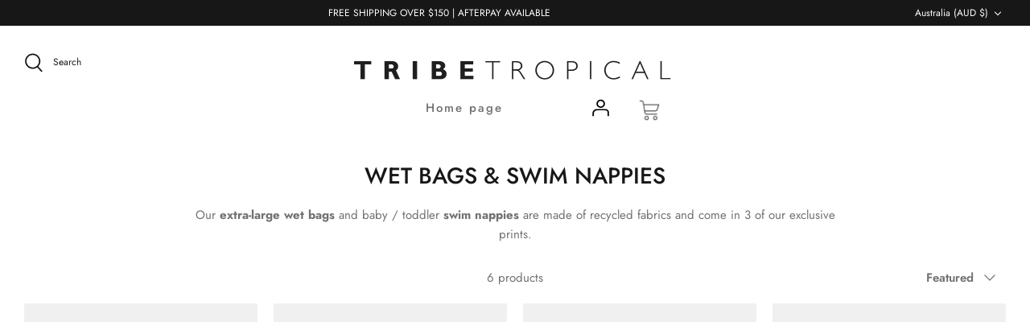

--- FILE ---
content_type: text/html; charset=utf-8
request_url: https://tribetropical.com/collections/wet-bags-swim-nappies
body_size: 70287
content:
<!DOCTYPE html>
<html lang="en">
<head>
  <meta name="ahrefs-site-verification" content="32c6ff99bb81cf589b46e1d4f079d6a173c9dd23d5f496b0342e2a4553493ffe">


 
  <link rel="preload" href="//tribetropical.com/cdn/shop/t/27/assets/styles.css?v=3279074969661929591762326941" as="style">
  <meta charset="utf-8" />
<meta name="viewport" content="width=device-width,initial-scale=1.0" />
<meta http-equiv="X-UA-Compatible" content="IE=edge">
<link rel="preload" href="https://cdn.shopify.com/s/files/1/0603/7530/2276/t/1/assets/section.header.js" as="script">
<link rel="preconnect" href="https://cdn.shopify.com" crossorigin>
<link rel="preconnect" href="https://fonts.shopify.com" crossorigin>
<link rel="preconnect" href="https://monorail-edge.shopifysvc.com"><meta name="description" content="Tribe Tropical&#39;s extra-large wet bags and baby / toddler swim nappies are made of recycled fabrics &amp; come in 3 of our exclusive prints. Matching hats available."><link rel="shortcut icon" href="//tribetropical.com/cdn/shop/files/Favicon.png?v=1655372911" type="image/png" /><link rel="preload" href="//cdn.shopify.com/s/files/1/0574/0809/4268/t/1/assets/prefetch_critical_resources.js" as="script">
<script src="//cdn.shopify.com/s/files/1/0574/0809/4268/t/1/assets/prefetch_critical_resources.js" type="text/javascript"></script>

<script src="//cdn.shopify.com/s/files/1/0574/0809/4268/t/1/assets/preload_image.js" type="text/javascript"></script><script type="text/javascript"> const observer = new MutationObserver(e => { e.forEach(({ addedNodes: e }) => { e.forEach(e => { 1 === e.nodeType && "SCRIPT" === e.tagName && (e.innerHTML.includes("asyncLoad") && (e.innerHTML = e.innerHTML.replace("if(window.attachEvent)", "document.addEventListener('asyncLazyLoad',function(event){asyncLoad();});if(window.attachEvent)").replaceAll(", asyncLoad", ", function(){}")), e.innerHTML.includes("PreviewBarInjector") && (e.innerHTML = e.innerHTML.replace("DOMContentLoaded", "asyncLazyLoad")), (e.className == 'analytics') && (e.type = 'text/lazyload'),(e.src.includes("assets/storefront/features")||e.src.includes("assets/shopify_pay")||e.src.includes("connect.facebook.net"))&&(e.setAttribute("data-src", e.src), e.removeAttribute("src")))})})});observer.observe(document.documentElement,{childList:!0,subtree:!0})</script>  <script src="//cdn.shopify.com/s/files/1/0574/0809/4268/t/1/assets/bootstrap-28.0.26.js" type="text/javascript"></script> <script src="//cdn.shopify.com/s/files/1/0574/0809/4268/t/1/assets/bootstrap-26.0.3.js" type="text/javascript"></script> 
<link rel="preload" href="https://cdn.shopify.com/extensions/55fa6cb1-1618-4398-bec4-c121aa5a72b7/2.39.0/assets/tabs-by-station.css" as="script"><link rel="preload" as="font" href="//tribetropical.com/cdn/fonts/jost/jost_n4.d47a1b6347ce4a4c9f437608011273009d91f2b7.woff2" type="font/woff2" crossorigin><link rel="preload" as="font" href="//tribetropical.com/cdn/fonts/jost/jost_n7.921dc18c13fa0b0c94c5e2517ffe06139c3615a3.woff2" type="font/woff2" crossorigin><link rel="preload" as="font" href="//tribetropical.com/cdn/fonts/jost/jost_i4.b690098389649750ada222b9763d55796c5283a5.woff2" type="font/woff2" crossorigin><link rel="preload" as="font" href="//tribetropical.com/cdn/fonts/jost/jost_i7.d8201b854e41e19d7ed9b1a31fe4fe71deea6d3f.woff2" type="font/woff2" crossorigin><link rel="preload" as="font" href="//tribetropical.com/cdn/fonts/jost/jost_n5.7c8497861ffd15f4e1284cd221f14658b0e95d61.woff2" type="font/woff2" crossorigin><link rel="preload" as="font" href="//tribetropical.com/cdn/fonts/jost/jost_n5.7c8497861ffd15f4e1284cd221f14658b0e95d61.woff2" type="font/woff2" crossorigin><link rel="preload" as="font" href="//tribetropical.com/cdn/fonts/jost/jost_n4.d47a1b6347ce4a4c9f437608011273009d91f2b7.woff2" type="font/woff2" crossorigin><script src="//cdn.shopify.com/s/files/1/0574/0809/4268/t/1/assets/headAsyncLoad.js" type="text/javascript"></script>
<link rel="preload" href="//tribetropical.com/cdn/shop/t/27/assets/vendor.min.js?v=11589511144441591071757572246" as="script">
<link rel="preload" href="//tribetropical.com/cdn/shop/t/27/assets/theme.js?v=102019431644338325671757572246" as="script">

<link rel="canonical" href="https://tribetropical.com/collections/wet-bags-swim-nappies" />
  <meta name="theme-color" content="#028b95">

<!-- Google tag (gtag.js) -->
<script async src="https://www.googletagmanager.com/gtag/js?id=AW-11089917722"></script>
<script>
  window.dataLayer = window.dataLayer || [];
  function gtag(){dataLayer.push(arguments);}
  gtag('js', new Date());

  gtag('config', 'AW-11089917722');
</script>
  <!-- Symmetry 5.2.0 -->

  
  <title>
    WET BAGS &amp; SWIM NAPPIES | WATERPROOF BAG | BABY SWIMWEAR &ndash; Tribe Tropical
  </title>

  <meta property="og:site_name" content="Tribe Tropical">
<meta property="og:url" content="https://tribetropical.com/collections/wet-bags-swim-nappies">
<meta property="og:title" content="WET BAGS &amp; SWIM NAPPIES | WATERPROOF BAG | BABY SWIMWEAR">
<meta property="og:type" content="product.group">
<meta property="og:description" content="Tribe Tropical&#39;s extra-large wet bags and baby / toddler swim nappies are made of recycled fabrics &amp; come in 3 of our exclusive prints. Matching hats available."><meta property="og:image" content="http://tribetropical.com/cdn/shop/files/Untitled_design_97e61d14-50ba-4ca3-802e-c7e6833d1e1e_1200x1200.png?v=1740439785">
  <meta property="og:image:secure_url" content="https://tribetropical.com/cdn/shop/files/Untitled_design_97e61d14-50ba-4ca3-802e-c7e6833d1e1e_1200x1200.png?v=1740439785">
  <meta property="og:image:width" content="1200">
  <meta property="og:image:height" content="628"><meta name="twitter:card" content="summary_large_image">
<meta name="twitter:title" content="WET BAGS &amp; SWIM NAPPIES | WATERPROOF BAG | BABY SWIMWEAR">
<meta name="twitter:description" content="Tribe Tropical&#39;s extra-large wet bags and baby / toddler swim nappies are made of recycled fabrics &amp; come in 3 of our exclusive prints. Matching hats available."> 
<script src="//tribetropical.com/cdn/shop/t/27/assets/socialtags.js?v=85669199311758378911757572246" type="text/javascript"></script><script src="//tribetropical.com/cdn/shop/t/27/assets/datatags.js?v=16631676983772204611757572246" type="text/javascript"></script>

  <link href="//tribetropical.com/cdn/shop/t/27/assets/styles.css?v=3279074969661929591762326941" rel="stylesheet" type="text/css" media="all" />
  <link href="//tribetropical.com/cdn/shop/t/27/assets/custom.css?v=133369829436865851081761564668" rel="stylesheet" type="text/css" media="all" />

  <script>
    window.theme = window.theme || {};
    theme.money_format_with_product_code_preference = "${{amount}}";
    theme.money_format_with_cart_code_preference = "${{amount}} AUD";
    theme.money_format = "${{amount}}";
    theme.strings = {
      previous: "Previous",
      next: "Next",
      addressError: "Error looking up that address",
      addressNoResults: "No results for that address",
      addressQueryLimit: "You have exceeded the Google API usage limit. Consider upgrading to a \u003ca href=\"https:\/\/developers.google.com\/maps\/premium\/usage-limits\"\u003ePremium Plan\u003c\/a\u003e.",
      authError: "There was a problem authenticating your Google Maps API Key.",
      icon_labels_left: "Left",
      icon_labels_right: "Right",
      icon_labels_down: "Down",
      icon_labels_close: "Close",
      icon_labels_plus: "Plus",
      cart_terms_confirmation: "You must agree to the terms and conditions before continuing.",
      products_listing_from: "From",
      layout_live_search_see_all: "See all results",
      products_product_add_to_cart: "Add to Cart",
      products_variant_no_stock: "Sold out",
      products_variant_non_existent: "Unavailable",
      products_product_pick_a: "Pick a",
      products_product_unit_price_separator: " \/ ",
      general_navigation_menu_toggle_aria_label: "Toggle menu",
      general_accessibility_labels_close: "Close",
      products_added_notification_title: "Just added",
      products_added_notification_item: "Item",
      products_added_notification_unit_price: "Item price",
      products_added_notification_quantity: "Qty",
      products_added_notification_total_price: "Total price",
      products_added_notification_shipping_note: "Excl. shipping",
      products_added_notification_keep_shopping: "Keep Shopping",
      products_added_notification_cart: "Cart",
      products_product_adding_to_cart: "Adding",
      products_product_added_to_cart: "Added to cart",
      products_added_notification_subtotal: "Subtotal",
      products_labels_sold_out: "Sold Out",
      products_labels_sale: "Sale",
      products_labels_percent_reduction: "[[ amount ]]% off",
      products_labels_value_reduction_html: "[[ amount ]] off",
      products_product_preorder: "Pre-order",
      general_quick_search_pages: "Pages",
      general_quick_search_no_results: "Sorry, we couldn\u0026#39;t find any results",
      collections_general_see_all_subcollections: "See all..."
    };
    theme.routes = {
      search_url: '/search',
      cart_url: '/cart',
      cart_add_url: '/cart/add',
      cart_change_url: '/cart/change',
      predictive_search_url: '/search/suggest'
    };
    theme.settings = {
      cart_type: "page",
      quickbuy_style: "button",
      avoid_orphans: true
    };
    document.documentElement.classList.add('js');
  </script>
<script src="//cdn.shopify.com/s/files/1/0603/7530/2276/t/1/assets/globo-checkout-mobile.js" type="text/javascript"></script>

<script>window.performance && window.performance.mark && window.performance.mark('shopify.content_for_header.start');</script><meta name="google-site-verification" content="FLHp2xhq_A1LOdZUHWSYbqJyCKfgaMfvj1hAe4XupWM">
<meta name="google-site-verification" content="M3u9PVVQs3spb2I9CiLPF_4nhhrzgcxKb7txmDZ34W0">
<meta name="google-site-verification" content="wMGJTfhuA8NTxUdCJ4HRCGGci9cxc-BURYf6oQw-lmE">
<meta id="shopify-digital-wallet" name="shopify-digital-wallet" content="/55467966542/digital_wallets/dialog">
<meta name="shopify-checkout-api-token" content="cd93bb8883862dccc323ccecf0014a36">
<meta id="in-context-paypal-metadata" data-shop-id="55467966542" data-venmo-supported="false" data-environment="production" data-locale="en_US" data-paypal-v4="true" data-currency="AUD">
<link rel="alternate" type="application/atom+xml" title="Feed" href="/collections/wet-bags-swim-nappies.atom" />
<link rel="alternate" type="application/json+oembed" href="https://tribetropical.com/collections/wet-bags-swim-nappies.oembed">
<script async="async" src="/checkouts/internal/preloads.js?locale=en-AU"></script>
<script id="apple-pay-shop-capabilities" type="application/json">{"shopId":55467966542,"countryCode":"AU","currencyCode":"AUD","merchantCapabilities":["supports3DS"],"merchantId":"gid:\/\/shopify\/Shop\/55467966542","merchantName":"Tribe Tropical","requiredBillingContactFields":["postalAddress","email","phone"],"requiredShippingContactFields":["postalAddress","email","phone"],"shippingType":"shipping","supportedNetworks":["visa","masterCard","amex","jcb"],"total":{"type":"pending","label":"Tribe Tropical","amount":"1.00"},"shopifyPaymentsEnabled":true,"supportsSubscriptions":true}</script>
<script id="shopify-features" type="application/json">{"accessToken":"cd93bb8883862dccc323ccecf0014a36","betas":["rich-media-storefront-analytics"],"domain":"tribetropical.com","predictiveSearch":true,"shopId":55467966542,"locale":"en"}</script>
<script>var Shopify = Shopify || {};
Shopify.shop = "tribe-tropical-aus.myshopify.com";
Shopify.locale = "en";
Shopify.currency = {"active":"AUD","rate":"1.0"};
Shopify.country = "AU";
Shopify.theme = {"name":"Dev Jignesh - updated Tribe Tropical_ 15Sept25","id":142409269326,"schema_name":"Symmetry","schema_version":"5.2.0","theme_store_id":null,"role":"main"};
Shopify.theme.handle = "null";
Shopify.theme.style = {"id":null,"handle":null};
Shopify.cdnHost = "tribetropical.com/cdn";
Shopify.routes = Shopify.routes || {};
Shopify.routes.root = "/";</script>
<script type="module">!function(o){(o.Shopify=o.Shopify||{}).modules=!0}(window);</script>
<script>!function(o){function n(){var o=[];function n(){o.push(Array.prototype.slice.apply(arguments))}return n.q=o,n}var t=o.Shopify=o.Shopify||{};t.loadFeatures=n(),t.autoloadFeatures=n()}(window);</script>
<script id="shop-js-analytics" type="application/json">{"pageType":"collection"}</script>
<script defer="defer" async type="module" src="//tribetropical.com/cdn/shopifycloud/shop-js/modules/v2/client.init-shop-cart-sync_BApSsMSl.en.esm.js"></script>
<script defer="defer" async type="module" src="//tribetropical.com/cdn/shopifycloud/shop-js/modules/v2/chunk.common_CBoos6YZ.esm.js"></script>
<script type="module">
  await import("//tribetropical.com/cdn/shopifycloud/shop-js/modules/v2/client.init-shop-cart-sync_BApSsMSl.en.esm.js");
await import("//tribetropical.com/cdn/shopifycloud/shop-js/modules/v2/chunk.common_CBoos6YZ.esm.js");

  window.Shopify.SignInWithShop?.initShopCartSync?.({"fedCMEnabled":true,"windoidEnabled":true});

</script>
<script>(function() {
  var isLoaded = false;
  function asyncLoad() {
    if (isLoaded) return;
    isLoaded = true;
    var urls = ["https:\/\/tabs.stationmade.com\/registered-scripts\/tabs-by-station.js?shop=tribe-tropical-aus.myshopify.com","?shop=tribe-tropical-aus.myshopify.com","\/\/cdn.shopify.com\/proxy\/40da1208a295abb8e785629b345a8e7ddca337d19017ade42b51f281aefde407\/appshp.onmodel.ai\/scripts\/storefront.js?shop=tribe-tropical-aus.myshopify.com\u0026sp-cache-control=cHVibGljLCBtYXgtYWdlPTkwMA","https:\/\/storage.nfcube.com\/instafeed-556561fa60b1088ee4ed8e28ffec3f17.js?shop=tribe-tropical-aus.myshopify.com","https:\/\/cdn.zigpoll.com\/zigpoll-shopify-embed.js?accountId=681f230e1bf0d3cdfdbddc6d\u0026shop=tribe-tropical-aus.myshopify.com"];
    for (var i = 0; i < urls.length; i++) {
      var s = document.createElement('script');
      s.type = 'text/javascript';
      s.async = true;
      s.src = urls[i];
      var x = document.getElementsByTagName('script')[0];
      x.parentNode.insertBefore(s, x);
    }
  };
  if(window.attachEvent) {
    window.attachEvent('onload', asyncLoad);
  } else {
    window.addEventListener('load', asyncLoad, false);
  }
})();</script>
<script id="__st">var __st={"a":55467966542,"offset":36000,"reqid":"1ea5f5e3-ab57-4370-b514-1a347f6fd758-1768922106","pageurl":"tribetropical.com\/collections\/wet-bags-swim-nappies","u":"16a5c004f680","p":"collection","rtyp":"collection","rid":269591052366};</script>
<script>window.ShopifyPaypalV4VisibilityTracking = true;</script>
<script id="captcha-bootstrap">!function(){'use strict';const t='contact',e='account',n='new_comment',o=[[t,t],['blogs',n],['comments',n],[t,'customer']],c=[[e,'customer_login'],[e,'guest_login'],[e,'recover_customer_password'],[e,'create_customer']],r=t=>t.map((([t,e])=>`form[action*='/${t}']:not([data-nocaptcha='true']) input[name='form_type'][value='${e}']`)).join(','),a=t=>()=>t?[...document.querySelectorAll(t)].map((t=>t.form)):[];function s(){const t=[...o],e=r(t);return a(e)}const i='password',u='form_key',d=['recaptcha-v3-token','g-recaptcha-response','h-captcha-response',i],f=()=>{try{return window.sessionStorage}catch{return}},m='__shopify_v',_=t=>t.elements[u];function p(t,e,n=!1){try{const o=window.sessionStorage,c=JSON.parse(o.getItem(e)),{data:r}=function(t){const{data:e,action:n}=t;return t[m]||n?{data:e,action:n}:{data:t,action:n}}(c);for(const[e,n]of Object.entries(r))t.elements[e]&&(t.elements[e].value=n);n&&o.removeItem(e)}catch(o){console.error('form repopulation failed',{error:o})}}const l='form_type',E='cptcha';function T(t){t.dataset[E]=!0}const w=window,h=w.document,L='Shopify',v='ce_forms',y='captcha';let A=!1;((t,e)=>{const n=(g='f06e6c50-85a8-45c8-87d0-21a2b65856fe',I='https://cdn.shopify.com/shopifycloud/storefront-forms-hcaptcha/ce_storefront_forms_captcha_hcaptcha.v1.5.2.iife.js',D={infoText:'Protected by hCaptcha',privacyText:'Privacy',termsText:'Terms'},(t,e,n)=>{const o=w[L][v],c=o.bindForm;if(c)return c(t,g,e,D).then(n);var r;o.q.push([[t,g,e,D],n]),r=I,A||(h.body.append(Object.assign(h.createElement('script'),{id:'captcha-provider',async:!0,src:r})),A=!0)});var g,I,D;w[L]=w[L]||{},w[L][v]=w[L][v]||{},w[L][v].q=[],w[L][y]=w[L][y]||{},w[L][y].protect=function(t,e){n(t,void 0,e),T(t)},Object.freeze(w[L][y]),function(t,e,n,w,h,L){const[v,y,A,g]=function(t,e,n){const i=e?o:[],u=t?c:[],d=[...i,...u],f=r(d),m=r(i),_=r(d.filter((([t,e])=>n.includes(e))));return[a(f),a(m),a(_),s()]}(w,h,L),I=t=>{const e=t.target;return e instanceof HTMLFormElement?e:e&&e.form},D=t=>v().includes(t);t.addEventListener('submit',(t=>{const e=I(t);if(!e)return;const n=D(e)&&!e.dataset.hcaptchaBound&&!e.dataset.recaptchaBound,o=_(e),c=g().includes(e)&&(!o||!o.value);(n||c)&&t.preventDefault(),c&&!n&&(function(t){try{if(!f())return;!function(t){const e=f();if(!e)return;const n=_(t);if(!n)return;const o=n.value;o&&e.removeItem(o)}(t);const e=Array.from(Array(32),(()=>Math.random().toString(36)[2])).join('');!function(t,e){_(t)||t.append(Object.assign(document.createElement('input'),{type:'hidden',name:u})),t.elements[u].value=e}(t,e),function(t,e){const n=f();if(!n)return;const o=[...t.querySelectorAll(`input[type='${i}']`)].map((({name:t})=>t)),c=[...d,...o],r={};for(const[a,s]of new FormData(t).entries())c.includes(a)||(r[a]=s);n.setItem(e,JSON.stringify({[m]:1,action:t.action,data:r}))}(t,e)}catch(e){console.error('failed to persist form',e)}}(e),e.submit())}));const S=(t,e)=>{t&&!t.dataset[E]&&(n(t,e.some((e=>e===t))),T(t))};for(const o of['focusin','change'])t.addEventListener(o,(t=>{const e=I(t);D(e)&&S(e,y())}));const B=e.get('form_key'),M=e.get(l),P=B&&M;t.addEventListener('DOMContentLoaded',(()=>{const t=y();if(P)for(const e of t)e.elements[l].value===M&&p(e,B);[...new Set([...A(),...v().filter((t=>'true'===t.dataset.shopifyCaptcha))])].forEach((e=>S(e,t)))}))}(h,new URLSearchParams(w.location.search),n,t,e,['guest_login'])})(!0,!0)}();</script>
<script integrity="sha256-4kQ18oKyAcykRKYeNunJcIwy7WH5gtpwJnB7kiuLZ1E=" data-source-attribution="shopify.loadfeatures" defer="defer" src="//tribetropical.com/cdn/shopifycloud/storefront/assets/storefront/load_feature-a0a9edcb.js" crossorigin="anonymous"></script>
<script data-source-attribution="shopify.dynamic_checkout.dynamic.init">var Shopify=Shopify||{};Shopify.PaymentButton=Shopify.PaymentButton||{isStorefrontPortableWallets:!0,init:function(){window.Shopify.PaymentButton.init=function(){};var t=document.createElement("script");t.src="https://tribetropical.com/cdn/shopifycloud/portable-wallets/latest/portable-wallets.en.js",t.type="module",document.head.appendChild(t)}};
</script>
<script data-source-attribution="shopify.dynamic_checkout.buyer_consent">
  function portableWalletsHideBuyerConsent(e){var t=document.getElementById("shopify-buyer-consent"),n=document.getElementById("shopify-subscription-policy-button");t&&n&&(t.classList.add("hidden"),t.setAttribute("aria-hidden","true"),n.removeEventListener("click",e))}function portableWalletsShowBuyerConsent(e){var t=document.getElementById("shopify-buyer-consent"),n=document.getElementById("shopify-subscription-policy-button");t&&n&&(t.classList.remove("hidden"),t.removeAttribute("aria-hidden"),n.addEventListener("click",e))}window.Shopify?.PaymentButton&&(window.Shopify.PaymentButton.hideBuyerConsent=portableWalletsHideBuyerConsent,window.Shopify.PaymentButton.showBuyerConsent=portableWalletsShowBuyerConsent);
</script>
<script data-source-attribution="shopify.dynamic_checkout.cart.bootstrap">document.addEventListener("DOMContentLoaded",(function(){function t(){return document.querySelector("shopify-accelerated-checkout-cart, shopify-accelerated-checkout")}if(t())Shopify.PaymentButton.init();else{new MutationObserver((function(e,n){t()&&(Shopify.PaymentButton.init(),n.disconnect())})).observe(document.body,{childList:!0,subtree:!0})}}));
</script>
<script id='scb4127' type='text/javascript' async='' src='https://tribetropical.com/cdn/shopifycloud/privacy-banner/storefront-banner.js'></script><link id="shopify-accelerated-checkout-styles" rel="stylesheet" media="screen" href="https://tribetropical.com/cdn/shopifycloud/portable-wallets/latest/accelerated-checkout-backwards-compat.css" crossorigin="anonymous">
<style id="shopify-accelerated-checkout-cart">
        #shopify-buyer-consent {
  margin-top: 1em;
  display: inline-block;
  width: 100%;
}

#shopify-buyer-consent.hidden {
  display: none;
}

#shopify-subscription-policy-button {
  background: none;
  border: none;
  padding: 0;
  text-decoration: underline;
  font-size: inherit;
  cursor: pointer;
}

#shopify-subscription-policy-button::before {
  box-shadow: none;
}

      </style>

<script>window.performance && window.performance.mark && window.performance.mark('shopify.content_for_header.end');</script>




  
  <script src="//tribetropical.com/cdn/shop/t/27/assets/custom.js?v=67887755962890921271757575295" defer="defer"></script>

<!-- BEGIN app block: shopify://apps/shipprotect/blocks/app-embed/b2ee1e4b-21c1-402e-a3b7-7dac9d3cff2a -->

<script>
  console.log("REMIX PROTECT !")
  window.monster_protection_blocks = true 
  window.monster_protection_currency = 'AUD';
  window.monster_protection_money_format = '${{amount}}';
</script>

  <script async src="https://cdn.shopify.com/extensions/019bd5dc-598f-71da-89b6-8168b56b519c/monster-shipprotect-v2-49/assets/protect_renderer.js"></script>




<!-- END app block --><!-- BEGIN app block: shopify://apps/pagefly-page-builder/blocks/app-embed/83e179f7-59a0-4589-8c66-c0dddf959200 -->

<!-- BEGIN app snippet: pagefly-cro-ab-testing-main -->







<script>
  ;(function () {
    const url = new URL(window.location)
    const viewParam = url.searchParams.get('view')
    if (viewParam && viewParam.includes('variant-pf-')) {
      url.searchParams.set('pf_v', viewParam)
      url.searchParams.delete('view')
      window.history.replaceState({}, '', url)
    }
  })()
</script>



<script type='module'>
  
  window.PAGEFLY_CRO = window.PAGEFLY_CRO || {}

  window.PAGEFLY_CRO['data_debug'] = {
    original_template_suffix: "all_collections",
    allow_ab_test: false,
    ab_test_start_time: 0,
    ab_test_end_time: 0,
    today_date_time: 1768922107000,
  }
  window.PAGEFLY_CRO['GA4'] = { enabled: false}
</script>

<!-- END app snippet -->








  <script src='https://cdn.shopify.com/extensions/019bb4f9-aed6-78a3-be91-e9d44663e6bf/pagefly-page-builder-215/assets/pagefly-helper.js' defer='defer'></script>

  <script src='https://cdn.shopify.com/extensions/019bb4f9-aed6-78a3-be91-e9d44663e6bf/pagefly-page-builder-215/assets/pagefly-general-helper.js' defer='defer'></script>

  <script src='https://cdn.shopify.com/extensions/019bb4f9-aed6-78a3-be91-e9d44663e6bf/pagefly-page-builder-215/assets/pagefly-snap-slider.js' defer='defer'></script>

  <script src='https://cdn.shopify.com/extensions/019bb4f9-aed6-78a3-be91-e9d44663e6bf/pagefly-page-builder-215/assets/pagefly-slideshow-v3.js' defer='defer'></script>

  <script src='https://cdn.shopify.com/extensions/019bb4f9-aed6-78a3-be91-e9d44663e6bf/pagefly-page-builder-215/assets/pagefly-slideshow-v4.js' defer='defer'></script>

  <script src='https://cdn.shopify.com/extensions/019bb4f9-aed6-78a3-be91-e9d44663e6bf/pagefly-page-builder-215/assets/pagefly-glider.js' defer='defer'></script>

  <script src='https://cdn.shopify.com/extensions/019bb4f9-aed6-78a3-be91-e9d44663e6bf/pagefly-page-builder-215/assets/pagefly-slideshow-v1-v2.js' defer='defer'></script>

  <script src='https://cdn.shopify.com/extensions/019bb4f9-aed6-78a3-be91-e9d44663e6bf/pagefly-page-builder-215/assets/pagefly-product-media.js' defer='defer'></script>

  <script src='https://cdn.shopify.com/extensions/019bb4f9-aed6-78a3-be91-e9d44663e6bf/pagefly-page-builder-215/assets/pagefly-product.js' defer='defer'></script>


<script id='pagefly-helper-data' type='application/json'>
  {
    "page_optimization": {
      "assets_prefetching": false
    },
    "elements_asset_mapper": {
      "Accordion": "https://cdn.shopify.com/extensions/019bb4f9-aed6-78a3-be91-e9d44663e6bf/pagefly-page-builder-215/assets/pagefly-accordion.js",
      "Accordion3": "https://cdn.shopify.com/extensions/019bb4f9-aed6-78a3-be91-e9d44663e6bf/pagefly-page-builder-215/assets/pagefly-accordion3.js",
      "CountDown": "https://cdn.shopify.com/extensions/019bb4f9-aed6-78a3-be91-e9d44663e6bf/pagefly-page-builder-215/assets/pagefly-countdown.js",
      "GMap1": "https://cdn.shopify.com/extensions/019bb4f9-aed6-78a3-be91-e9d44663e6bf/pagefly-page-builder-215/assets/pagefly-gmap.js",
      "GMap2": "https://cdn.shopify.com/extensions/019bb4f9-aed6-78a3-be91-e9d44663e6bf/pagefly-page-builder-215/assets/pagefly-gmap.js",
      "GMapBasicV2": "https://cdn.shopify.com/extensions/019bb4f9-aed6-78a3-be91-e9d44663e6bf/pagefly-page-builder-215/assets/pagefly-gmap.js",
      "GMapAdvancedV2": "https://cdn.shopify.com/extensions/019bb4f9-aed6-78a3-be91-e9d44663e6bf/pagefly-page-builder-215/assets/pagefly-gmap.js",
      "HTML.Video": "https://cdn.shopify.com/extensions/019bb4f9-aed6-78a3-be91-e9d44663e6bf/pagefly-page-builder-215/assets/pagefly-htmlvideo.js",
      "HTML.Video2": "https://cdn.shopify.com/extensions/019bb4f9-aed6-78a3-be91-e9d44663e6bf/pagefly-page-builder-215/assets/pagefly-htmlvideo2.js",
      "HTML.Video3": "https://cdn.shopify.com/extensions/019bb4f9-aed6-78a3-be91-e9d44663e6bf/pagefly-page-builder-215/assets/pagefly-htmlvideo2.js",
      "BackgroundVideo": "https://cdn.shopify.com/extensions/019bb4f9-aed6-78a3-be91-e9d44663e6bf/pagefly-page-builder-215/assets/pagefly-htmlvideo2.js",
      "Instagram": "https://cdn.shopify.com/extensions/019bb4f9-aed6-78a3-be91-e9d44663e6bf/pagefly-page-builder-215/assets/pagefly-instagram.js",
      "Instagram2": "https://cdn.shopify.com/extensions/019bb4f9-aed6-78a3-be91-e9d44663e6bf/pagefly-page-builder-215/assets/pagefly-instagram.js",
      "Insta3": "https://cdn.shopify.com/extensions/019bb4f9-aed6-78a3-be91-e9d44663e6bf/pagefly-page-builder-215/assets/pagefly-instagram3.js",
      "Tabs": "https://cdn.shopify.com/extensions/019bb4f9-aed6-78a3-be91-e9d44663e6bf/pagefly-page-builder-215/assets/pagefly-tab.js",
      "Tabs3": "https://cdn.shopify.com/extensions/019bb4f9-aed6-78a3-be91-e9d44663e6bf/pagefly-page-builder-215/assets/pagefly-tab3.js",
      "ProductBox": "https://cdn.shopify.com/extensions/019bb4f9-aed6-78a3-be91-e9d44663e6bf/pagefly-page-builder-215/assets/pagefly-cart.js",
      "FBPageBox2": "https://cdn.shopify.com/extensions/019bb4f9-aed6-78a3-be91-e9d44663e6bf/pagefly-page-builder-215/assets/pagefly-facebook.js",
      "FBLikeButton2": "https://cdn.shopify.com/extensions/019bb4f9-aed6-78a3-be91-e9d44663e6bf/pagefly-page-builder-215/assets/pagefly-facebook.js",
      "TwitterFeed2": "https://cdn.shopify.com/extensions/019bb4f9-aed6-78a3-be91-e9d44663e6bf/pagefly-page-builder-215/assets/pagefly-twitter.js",
      "Paragraph4": "https://cdn.shopify.com/extensions/019bb4f9-aed6-78a3-be91-e9d44663e6bf/pagefly-page-builder-215/assets/pagefly-paragraph4.js",

      "AliReviews": "https://cdn.shopify.com/extensions/019bb4f9-aed6-78a3-be91-e9d44663e6bf/pagefly-page-builder-215/assets/pagefly-3rd-elements.js",
      "BackInStock": "https://cdn.shopify.com/extensions/019bb4f9-aed6-78a3-be91-e9d44663e6bf/pagefly-page-builder-215/assets/pagefly-3rd-elements.js",
      "GloboBackInStock": "https://cdn.shopify.com/extensions/019bb4f9-aed6-78a3-be91-e9d44663e6bf/pagefly-page-builder-215/assets/pagefly-3rd-elements.js",
      "GrowaveWishlist": "https://cdn.shopify.com/extensions/019bb4f9-aed6-78a3-be91-e9d44663e6bf/pagefly-page-builder-215/assets/pagefly-3rd-elements.js",
      "InfiniteOptionsShopPad": "https://cdn.shopify.com/extensions/019bb4f9-aed6-78a3-be91-e9d44663e6bf/pagefly-page-builder-215/assets/pagefly-3rd-elements.js",
      "InkybayProductPersonalizer": "https://cdn.shopify.com/extensions/019bb4f9-aed6-78a3-be91-e9d44663e6bf/pagefly-page-builder-215/assets/pagefly-3rd-elements.js",
      "LimeSpot": "https://cdn.shopify.com/extensions/019bb4f9-aed6-78a3-be91-e9d44663e6bf/pagefly-page-builder-215/assets/pagefly-3rd-elements.js",
      "Loox": "https://cdn.shopify.com/extensions/019bb4f9-aed6-78a3-be91-e9d44663e6bf/pagefly-page-builder-215/assets/pagefly-3rd-elements.js",
      "Opinew": "https://cdn.shopify.com/extensions/019bb4f9-aed6-78a3-be91-e9d44663e6bf/pagefly-page-builder-215/assets/pagefly-3rd-elements.js",
      "Powr": "https://cdn.shopify.com/extensions/019bb4f9-aed6-78a3-be91-e9d44663e6bf/pagefly-page-builder-215/assets/pagefly-3rd-elements.js",
      "ProductReviews": "https://cdn.shopify.com/extensions/019bb4f9-aed6-78a3-be91-e9d44663e6bf/pagefly-page-builder-215/assets/pagefly-3rd-elements.js",
      "PushOwl": "https://cdn.shopify.com/extensions/019bb4f9-aed6-78a3-be91-e9d44663e6bf/pagefly-page-builder-215/assets/pagefly-3rd-elements.js",
      "ReCharge": "https://cdn.shopify.com/extensions/019bb4f9-aed6-78a3-be91-e9d44663e6bf/pagefly-page-builder-215/assets/pagefly-3rd-elements.js",
      "Rivyo": "https://cdn.shopify.com/extensions/019bb4f9-aed6-78a3-be91-e9d44663e6bf/pagefly-page-builder-215/assets/pagefly-3rd-elements.js",
      "TrackingMore": "https://cdn.shopify.com/extensions/019bb4f9-aed6-78a3-be91-e9d44663e6bf/pagefly-page-builder-215/assets/pagefly-3rd-elements.js",
      "Vitals": "https://cdn.shopify.com/extensions/019bb4f9-aed6-78a3-be91-e9d44663e6bf/pagefly-page-builder-215/assets/pagefly-3rd-elements.js",
      "Wiser": "https://cdn.shopify.com/extensions/019bb4f9-aed6-78a3-be91-e9d44663e6bf/pagefly-page-builder-215/assets/pagefly-3rd-elements.js"
    },
    "custom_elements_mapper": {
      "pf-click-action-element": "https://cdn.shopify.com/extensions/019bb4f9-aed6-78a3-be91-e9d44663e6bf/pagefly-page-builder-215/assets/pagefly-click-action-element.js",
      "pf-dialog-element": "https://cdn.shopify.com/extensions/019bb4f9-aed6-78a3-be91-e9d44663e6bf/pagefly-page-builder-215/assets/pagefly-dialog-element.js"
    }
  }
</script>


<!-- END app block --><!-- BEGIN app block: shopify://apps/tabs-studio/blocks/global_embed_block/19980fb9-f2ca-4ada-ad36-c0364c3318b8 -->
<style id="tabs-by-station-custom-styles">
  .station-tabs .station-tabs-link{padding:0 0 8px !important;margin:0 26px 14px 0 !important;border-width:0 0 2px !important;color:#71717a !important;border-color:#a1a1aa !important;font-weight:500 !important;}.station-tabs.mod-full-width .station-tabs-link, .station-tabs .station-tabs-tabset.mod-vertical .station-tabs-link{padding:14px 0 !important;margin:0 !important;border-width:0px 0px 1px 0px !important;}.station-tabs .station-tabs-tab{padding:0 0 8px !important;margin:0 26px 14px 0 !important;border-width:0 0 2px !important;color:#71717a !important;border-color:#a1a1aa !important;font-weight:500 !important;}.station-tabs.mod-full-width .station-tabs-tab, .station-tabs .station-tabs-tabset.mod-vertical .station-tabs-tab{padding:14px 0 !important;margin:0 !important;border-width:0px 0px 1px 0px !important;}.station-tabs .station-tabs-content-inner > :first-child{margin-top:0 !important;}.station-tabs .station-tabs-tabcontent > :first-child{margin-top:0 !important;}.station-tabs .station-tabs-content-inner > :last-child{margin-bottom:0 !important;}.station-tabs .station-tabs-tabcontent > :last-child{margin-bottom:0 !important;}.station-tabs .station-tabs-link:last-of-type{margin:0 0 14px 0 !important;}.station-tabs.mod-full-width .station-tabs-link:last-of-type, .station-tabs .station-tabs-tabset.mod-vertical .station-tabs-link:last-of-type{margin:0 !important;}.station-tabs .station-tabs-tabtitle:last-of-type .station-tabs-tab{margin:0 0 14px 0 !important;}.station-tabs.mod-full-width .station-tabs-tabtitle:last-of-type .station-tabs-tab, .station-tabs .station-tabs-tabset.mod-vertical .station-tabs-tabtitle:last-of-type .station-tabs-tab{margin:0 !important;}.station-tabs .station-tabs-content-inner{margin:8px 0 0 0 !important;}.station-tabs.mod-full-width .station-tabs-content-inner, .station-tabs .station-tabs-tabset.mod-vertical .station-tabs-content-inner{margin:24px 0 18px !important;}.station-tabs .station-tabs-tabcontent{margin:8px 0 0 0 !important;}.station-tabs.mod-full-width .station-tabs-tabcontent, .station-tabs .station-tabs-tabset.mod-vertical .station-tabs-tabcontent{margin:24px 0 18px !important;}.station-tabs .station-tabs-link.is-active{color:currentColor !important;border-color:currentColor !important;}.station-tabs .station-tabs-tab.is-active{color:currentColor !important;border-color:currentColor !important;}.station-tabs .station-tabs-link:hover{color:currentColor !important;border-color:currentColor !important;}.station-tabs .station-tabs-tab:hover{color:currentColor !important;border-color:currentColor !important;}.station-tabs .station-tabs-link.is-active:hover{color:currentColor !important;border-color:currentColor !important;}.station-tabs .station-tabs-tab.is-active:hover{color:currentColor !important;border-color:currentColor !important;}
  
</style>

<script id="station-tabs-data-json" type="application/json">{
  "globalAbove": null,
  "globalBelow": null,
  "proTabsHTML": "",
  "productTitle": null,
  "productDescription": null,
  "icons": []
}</script>

<script>
  document.documentElement.classList.add('tabsst-loading');
  document.addEventListener('stationTabsLegacyAPILoaded', function(e) {
    e.detail.isLegacy = true;
    });

  document.addEventListener('stationTabsAPIReady', function(e) {
    var Tabs = e.detail;

    if (Tabs.appSettings) {
      Tabs.appSettings = {"default_tab":false,"default_tab_title":"DESCRIPTION","show_stop_element":true,"layout":"vertical","layout_breakpoint":768,"deep_links":false,"clean_content_level":"basic_tags","open_first_tab":false,"allow_multiple_open":false,"remove_empty_tabs":false,"start_tab_element":"h3"};
      Tabs.appSettings = {lang: 'en'};

      Tabs.appSettings = {
        indicatorType: "chevrons",
        indicatorPlacement: "after"
      };
    }

    if (Tabs.isLegacy) { return; }
          Tabs.init(null, { initializeDescription: true });
  });

  
</script>

<svg style="display:none" aria-hidden="true">
  <defs>
    
  </defs>
</svg>

<!-- END app block --><!-- BEGIN app block: shopify://apps/frequently-bought/blocks/app-embed-block/b1a8cbea-c844-4842-9529-7c62dbab1b1f --><script>
    window.codeblackbelt = window.codeblackbelt || {};
    window.codeblackbelt.shop = window.codeblackbelt.shop || 'tribe-tropical-aus.myshopify.com';
    </script><script src="//cdn.codeblackbelt.com/widgets/frequently-bought-together/bootstrap.min.js?version=2026012101+1000" async></script>
 <!-- END app block --><!-- BEGIN app block: shopify://apps/monster-cart-upsell-free-gifts/blocks/app-embed/a1b8e58a-bf1d-4e0f-8768-a387c3f643c0 --><script>  
  window.mu_version = 1.8
  
    window.mu_currencies = [{"name": "United Arab Emirates Dirham", "iso_code": "AED", "symbol": "د.إ"},{"name": "Afghan Afghani", "iso_code": "AFN", "symbol": "؋"},{"name": "Albanian Lek", "iso_code": "ALL", "symbol": "L"},{"name": "Armenian Dram", "iso_code": "AMD", "symbol": "դր."},{"name": "Netherlands Antillean Gulden", "iso_code": "ANG", "symbol": "ƒ"},{"name": "Australian Dollar", "iso_code": "AUD", "symbol": "$"},{"name": "Aruban Florin", "iso_code": "AWG", "symbol": "ƒ"},{"name": "Azerbaijani Manat", "iso_code": "AZN", "symbol": "₼"},{"name": "Bosnia and Herzegovina Convertible Mark", "iso_code": "BAM", "symbol": "КМ"},{"name": "Barbadian Dollar", "iso_code": "BBD", "symbol": "$"},{"name": "Bangladeshi Taka", "iso_code": "BDT", "symbol": "৳"},{"name": "Burundian Franc", "iso_code": "BIF", "symbol": "Fr"},{"name": "Brunei Dollar", "iso_code": "BND", "symbol": "$"},{"name": "Bolivian Boliviano", "iso_code": "BOB", "symbol": "Bs."},{"name": "Bahamian Dollar", "iso_code": "BSD", "symbol": "$"},{"name": "Botswana Pula", "iso_code": "BWP", "symbol": "P"},{"name": "Belize Dollar", "iso_code": "BZD", "symbol": "$"},{"name": "Canadian Dollar", "iso_code": "CAD", "symbol": "$"},{"name": "Congolese Franc", "iso_code": "CDF", "symbol": "Fr"},{"name": "Swiss Franc", "iso_code": "CHF", "symbol": "CHF"},{"name": "Chinese Renminbi Yuan", "iso_code": "CNY", "symbol": "¥"},{"name": "Costa Rican Colón", "iso_code": "CRC", "symbol": "₡"},{"name": "Cape Verdean Escudo", "iso_code": "CVE", "symbol": "$"},{"name": "Czech Koruna", "iso_code": "CZK", "symbol": "Kč"},{"name": "Djiboutian Franc", "iso_code": "DJF", "symbol": "Fdj"},{"name": "Danish Krone", "iso_code": "DKK", "symbol": "kr."},{"name": "Dominican Peso", "iso_code": "DOP", "symbol": "$"},{"name": "Algerian Dinar", "iso_code": "DZD", "symbol": "د.ج"},{"name": "Egyptian Pound", "iso_code": "EGP", "symbol": "ج.م"},{"name": "Ethiopian Birr", "iso_code": "ETB", "symbol": "Br"},{"name": "Euro", "iso_code": "EUR", "symbol": "€"},{"name": "Fijian Dollar", "iso_code": "FJD", "symbol": "$"},{"name": "Falkland Pound", "iso_code": "FKP", "symbol": "£"},{"name": "British Pound", "iso_code": "GBP", "symbol": "£"},{"name": "Gambian Dalasi", "iso_code": "GMD", "symbol": "D"},{"name": "Guinean Franc", "iso_code": "GNF", "symbol": "Fr"},{"name": "Guatemalan Quetzal", "iso_code": "GTQ", "symbol": "Q"},{"name": "Guyanese Dollar", "iso_code": "GYD", "symbol": "$"},{"name": "Hong Kong Dollar", "iso_code": "HKD", "symbol": "$"},{"name": "Honduran Lempira", "iso_code": "HNL", "symbol": "L"},{"name": "Hungarian Forint", "iso_code": "HUF", "symbol": "Ft"},{"name": "Indonesian Rupiah", "iso_code": "IDR", "symbol": "Rp"},{"name": "Israeli New Shekel", "iso_code": "ILS", "symbol": "₪"},{"name": "Indian Rupee", "iso_code": "INR", "symbol": "₹"},{"name": "Icelandic Króna", "iso_code": "ISK", "symbol": "kr"},{"name": "Jamaican Dollar", "iso_code": "JMD", "symbol": "$"},{"name": "Japanese Yen", "iso_code": "JPY", "symbol": "¥"},{"name": "Kenyan Shilling", "iso_code": "KES", "symbol": "KSh"},{"name": "Kyrgyzstani Som", "iso_code": "KGS", "symbol": "som"},{"name": "Cambodian Riel", "iso_code": "KHR", "symbol": "៛"},{"name": "Comorian Franc", "iso_code": "KMF", "symbol": "Fr"},{"name": "South Korean Won", "iso_code": "KRW", "symbol": "₩"},{"name": "Cayman Islands Dollar", "iso_code": "KYD", "symbol": "$"},{"name": "Kazakhstani Tenge", "iso_code": "KZT", "symbol": "₸"},{"name": "Lao Kip", "iso_code": "LAK", "symbol": "₭"},{"name": "Lebanese Pound", "iso_code": "LBP", "symbol": "ل.ل"},{"name": "Sri Lankan Rupee", "iso_code": "LKR", "symbol": "₨"},{"name": "Moroccan Dirham", "iso_code": "MAD", "symbol": "د.م."},{"name": "Moldovan Leu", "iso_code": "MDL", "symbol": "L"},{"name": "Macedonian Denar", "iso_code": "MKD", "symbol": "ден"},{"name": "Myanmar Kyat", "iso_code": "MMK", "symbol": "K"},{"name": "Mongolian Tögrög", "iso_code": "MNT", "symbol": "₮"},{"name": "Macanese Pataca", "iso_code": "MOP", "symbol": "P"},{"name": "Mauritian Rupee", "iso_code": "MUR", "symbol": "₨"},{"name": "Maldivian Rufiyaa", "iso_code": "MVR", "symbol": "MVR"},{"name": "Malawian Kwacha", "iso_code": "MWK", "symbol": "MK"},{"name": "Malaysian Ringgit", "iso_code": "MYR", "symbol": "RM"},{"name": "Nigerian Naira", "iso_code": "NGN", "symbol": "₦"},{"name": "Nicaraguan Córdoba", "iso_code": "NIO", "symbol": "C$"},{"name": "Nepalese Rupee", "iso_code": "NPR", "symbol": "Rs."},{"name": "New Zealand Dollar", "iso_code": "NZD", "symbol": "$"},{"name": "Peruvian Sol", "iso_code": "PEN", "symbol": "S/"},{"name": "Papua New Guinean Kina", "iso_code": "PGK", "symbol": "K"},{"name": "Philippine Peso", "iso_code": "PHP", "symbol": "₱"},{"name": "Pakistani Rupee", "iso_code": "PKR", "symbol": "₨"},{"name": "Polish Złoty", "iso_code": "PLN", "symbol": "zł"},{"name": "Paraguayan Guaraní", "iso_code": "PYG", "symbol": "₲"},{"name": "Qatari Riyal", "iso_code": "QAR", "symbol": "ر.ق"},{"name": "Romanian Leu", "iso_code": "RON", "symbol": "Lei"},{"name": "Serbian Dinar", "iso_code": "RSD", "symbol": "РСД"},{"name": "Rwandan Franc", "iso_code": "RWF", "symbol": "FRw"},{"name": "Saudi Riyal", "iso_code": "SAR", "symbol": "ر.س"},{"name": "Solomon Islands Dollar", "iso_code": "SBD", "symbol": "$"},{"name": "Swedish Krona", "iso_code": "SEK", "symbol": "kr"},{"name": "Singapore Dollar", "iso_code": "SGD", "symbol": "$"},{"name": "Saint Helenian Pound", "iso_code": "SHP", "symbol": "£"},{"name": "Sierra Leonean Leone", "iso_code": "SLL", "symbol": "Le"},{"name": "São Tomé and Príncipe Dobra", "iso_code": "STD", "symbol": "Db"},{"name": "Thai Baht", "iso_code": "THB", "symbol": "฿"},{"name": "Tajikistani Somoni", "iso_code": "TJS", "symbol": "ЅМ"},{"name": "Tongan Paʻanga", "iso_code": "TOP", "symbol": "T$"},{"name": "Trinidad and Tobago Dollar", "iso_code": "TTD", "symbol": "$"},{"name": "New Taiwan Dollar", "iso_code": "TWD", "symbol": "$"},{"name": "Tanzanian Shilling", "iso_code": "TZS", "symbol": "Sh"},{"name": "Ukrainian Hryvnia", "iso_code": "UAH", "symbol": "₴"},{"name": "Ugandan Shilling", "iso_code": "UGX", "symbol": "USh"},{"name": "United States Dollar", "iso_code": "USD", "symbol": "$"},{"name": "Uruguayan Peso", "iso_code": "UYU", "symbol": "$U"},{"name": "Uzbekistan Som", "iso_code": "UZS", "symbol": "so'm"},{"name": "Vietnamese Đồng", "iso_code": "VND", "symbol": "₫"},{"name": "Vanuatu Vatu", "iso_code": "VUV", "symbol": "Vt"},{"name": "Samoan Tala", "iso_code": "WST", "symbol": "T"},{"name": "Central African Cfa Franc", "iso_code": "XAF", "symbol": "CFA"},{"name": "East Caribbean Dollar", "iso_code": "XCD", "symbol": "$"},{"name": "West African Cfa Franc", "iso_code": "XOF", "symbol": "Fr"},{"name": "Cfp Franc", "iso_code": "XPF", "symbol": "Fr"},{"name": "Yemeni Rial", "iso_code": "YER", "symbol": "﷼"},];
    window.mu_origin = 'tribetropical.com';
    window.mu_myshopify_domain = 'tribe-tropical-aus.myshopify.com';
    window.mu_cart_currency= 'AUD';
    window.mu_cart_items = [];
    window.mu_money_format = '${{amount}}';
    
    window.mu_stop_cart_page = true
    
    
    
    
    
    
    window.mu_stop_shopify_rate = true
    
    
    
    
    window.mu_bag_selector = [];
    
    
    window.mu_hide_when_opened = "";
    
</script>
  <link rel="stylesheet"  href="https://cdnjs.cloudflare.com/ajax/libs/slick-carousel/1.6.0/slick.min.css" />
  <link rel="stylesheet" href="https://cdnjs.cloudflare.com/ajax/libs/slick-carousel/1.6.0/slick-theme.min.css" /><script>
  window.mu_custom_atc_logic = async (event) => {
    let selling_plan = document.querySelector('[name=selling_plan]');
    if(selling_plan && (selling_plan?.value === undefined || selling_plan?.value === "undefined")) {
      selling_plan.remove();
    }
  }
</script>
  <script>console.log("%cMU: Version 1 in use", "color: white; background: #dc3545; padding: 2px 6px; border-radius: 3px;");</script>
  <script async src="https://cdn.shopify.com/extensions/019b8c0a-9b7a-7f32-ba3d-a373967f46fb/monster-upsells-v2-689/assets/webfont.js"></script>
  
    <link href="https://cdn.shopify.com/extensions/019b8c0a-9b7a-7f32-ba3d-a373967f46fb/monster-upsells-v2-689/assets/cart.css" rel="stylesheet">
    <script type="text/javascript">
      window.assetsPath = "https://cdn.shopify.com/extensions/019b8c0a-9b7a-7f32-ba3d-a373967f46fb/monster-upsells-v2-689/assets/cart_renderer.js".split("cart_renderer.js")[0]
    </script>
    <script async src="https://cdn.shopify.com/extensions/019b8c0a-9b7a-7f32-ba3d-a373967f46fb/monster-upsells-v2-689/assets/cart_renderer.js"></script>
  



<!-- END app block --><!-- BEGIN app block: shopify://apps/klaviyo-email-marketing-sms/blocks/klaviyo-onsite-embed/2632fe16-c075-4321-a88b-50b567f42507 -->












  <script async src="https://static.klaviyo.com/onsite/js/QRTXai/klaviyo.js?company_id=QRTXai"></script>
  <script>!function(){if(!window.klaviyo){window._klOnsite=window._klOnsite||[];try{window.klaviyo=new Proxy({},{get:function(n,i){return"push"===i?function(){var n;(n=window._klOnsite).push.apply(n,arguments)}:function(){for(var n=arguments.length,o=new Array(n),w=0;w<n;w++)o[w]=arguments[w];var t="function"==typeof o[o.length-1]?o.pop():void 0,e=new Promise((function(n){window._klOnsite.push([i].concat(o,[function(i){t&&t(i),n(i)}]))}));return e}}})}catch(n){window.klaviyo=window.klaviyo||[],window.klaviyo.push=function(){var n;(n=window._klOnsite).push.apply(n,arguments)}}}}();</script>

  




  <script>
    window.klaviyoReviewsProductDesignMode = false
  </script>







<!-- END app block --><!-- BEGIN app block: shopify://apps/judge-me-reviews/blocks/judgeme_core/61ccd3b1-a9f2-4160-9fe9-4fec8413e5d8 --><!-- Start of Judge.me Core -->






<link rel="dns-prefetch" href="https://cdnwidget.judge.me">
<link rel="dns-prefetch" href="https://cdn.judge.me">
<link rel="dns-prefetch" href="https://cdn1.judge.me">
<link rel="dns-prefetch" href="https://api.judge.me">

<script data-cfasync='false' class='jdgm-settings-script'>window.jdgmSettings={"pagination":5,"disable_web_reviews":false,"badge_no_review_text":"No reviews","badge_n_reviews_text":"{{ n }} review/reviews","hide_badge_preview_if_no_reviews":true,"badge_hide_text":true,"enforce_center_preview_badge":false,"widget_title":"Customer Reviews","widget_open_form_text":"Write a review","widget_close_form_text":"Cancel review","widget_refresh_page_text":"Refresh page","widget_summary_text":"Based on {{ number_of_reviews }} review/reviews","widget_no_review_text":"Be the first to write a review","widget_name_field_text":"Display name","widget_verified_name_field_text":"Verified Name (public)","widget_name_placeholder_text":"Display name","widget_required_field_error_text":"This field is required.","widget_email_field_text":"Email address","widget_verified_email_field_text":"Verified Email (private, can not be edited)","widget_email_placeholder_text":"Your email address","widget_email_field_error_text":"Please enter a valid email address.","widget_rating_field_text":"Rating","widget_review_title_field_text":"Review Title","widget_review_title_placeholder_text":"Give your review a title","widget_review_body_field_text":"Review content","widget_review_body_placeholder_text":"Start writing here...","widget_pictures_field_text":"Picture/Video (optional)","widget_submit_review_text":"Submit Review","widget_submit_verified_review_text":"Submit Verified Review","widget_submit_success_msg_with_auto_publish":"Thank you! Please refresh the page in a few moments to see your review. You can remove or edit your review by logging into \u003ca href='https://judge.me/login' target='_blank' rel='nofollow noopener'\u003eJudge.me\u003c/a\u003e","widget_submit_success_msg_no_auto_publish":"Thank you! Your review will be published as soon as it is approved by the shop admin. You can remove or edit your review by logging into \u003ca href='https://judge.me/login' target='_blank' rel='nofollow noopener'\u003eJudge.me\u003c/a\u003e","widget_show_default_reviews_out_of_total_text":"Showing {{ n_reviews_shown }} out of {{ n_reviews }} reviews.","widget_show_all_link_text":"Show all","widget_show_less_link_text":"Show less","widget_author_said_text":"{{ reviewer_name }} said:","widget_days_text":"{{ n }} days ago","widget_weeks_text":"{{ n }} week/weeks ago","widget_months_text":"{{ n }} month/months ago","widget_years_text":"{{ n }} year/years ago","widget_yesterday_text":"Yesterday","widget_today_text":"Today","widget_replied_text":"\u003e\u003e {{ shop_name }} replied:","widget_read_more_text":"Read more","widget_reviewer_name_as_initial":"","widget_rating_filter_color":"","widget_rating_filter_see_all_text":"See all reviews","widget_sorting_most_recent_text":"Most Recent","widget_sorting_highest_rating_text":"Highest Rating","widget_sorting_lowest_rating_text":"Lowest Rating","widget_sorting_with_pictures_text":"Only Pictures","widget_sorting_most_helpful_text":"Most Helpful","widget_open_question_form_text":"Ask a question","widget_reviews_subtab_text":"Reviews","widget_questions_subtab_text":"Questions","widget_question_label_text":"Question","widget_answer_label_text":"Answer","widget_question_placeholder_text":"Write your question here","widget_submit_question_text":"Submit Question","widget_question_submit_success_text":"Thank you for your question! We will notify you once it gets answered.","verified_badge_text":"Verified","verified_badge_bg_color":"","verified_badge_text_color":"","verified_badge_placement":"left-of-reviewer-name","widget_review_max_height":"","widget_hide_border":false,"widget_social_share":false,"widget_thumb":false,"widget_review_location_show":false,"widget_location_format":"country_iso_code","all_reviews_include_out_of_store_products":true,"all_reviews_out_of_store_text":"(out of store)","all_reviews_pagination":100,"all_reviews_product_name_prefix_text":"about","enable_review_pictures":true,"enable_question_anwser":false,"widget_theme":"","review_date_format":"mm/dd/yyyy","default_sort_method":"most-recent","widget_product_reviews_subtab_text":"Product Reviews","widget_shop_reviews_subtab_text":"Shop Reviews","widget_other_products_reviews_text":"Reviews for other products","widget_store_reviews_subtab_text":"Store reviews","widget_no_store_reviews_text":"This store hasn't received any reviews yet","widget_web_restriction_product_reviews_text":"This product hasn't received any reviews yet","widget_no_items_text":"No items found","widget_show_more_text":"Show more","widget_write_a_store_review_text":"Write a Store Review","widget_other_languages_heading":"Reviews in Other Languages","widget_translate_review_text":"Translate review to {{ language }}","widget_translating_review_text":"Translating...","widget_show_original_translation_text":"Show original ({{ language }})","widget_translate_review_failed_text":"Review couldn't be translated.","widget_translate_review_retry_text":"Retry","widget_translate_review_try_again_later_text":"Try again later","show_product_url_for_grouped_product":false,"widget_sorting_pictures_first_text":"Pictures First","show_pictures_on_all_rev_page_mobile":false,"show_pictures_on_all_rev_page_desktop":false,"floating_tab_hide_mobile_install_preference":false,"floating_tab_button_name":"★ Reviews","floating_tab_title":"Let customers speak for us","floating_tab_button_color":"","floating_tab_button_background_color":"","floating_tab_url":"","floating_tab_url_enabled":false,"floating_tab_tab_style":"text","all_reviews_text_badge_text":"Customers rate us {{ shop.metafields.judgeme.all_reviews_rating | round: 1 }}/5 based on {{ shop.metafields.judgeme.all_reviews_count }} reviews.","all_reviews_text_badge_text_branded_style":"{{ shop.metafields.judgeme.all_reviews_rating | round: 1 }} out of 5 stars based on {{ shop.metafields.judgeme.all_reviews_count }} reviews","is_all_reviews_text_badge_a_link":false,"show_stars_for_all_reviews_text_badge":false,"all_reviews_text_badge_url":"","all_reviews_text_style":"text","all_reviews_text_color_style":"judgeme_brand_color","all_reviews_text_color":"#108474","all_reviews_text_show_jm_brand":true,"featured_carousel_show_header":true,"featured_carousel_title":"Let customers speak for us","testimonials_carousel_title":"Customers are saying","videos_carousel_title":"Real customer stories","cards_carousel_title":"Customers are saying","featured_carousel_count_text":"from {{ n }} reviews","featured_carousel_add_link_to_all_reviews_page":false,"featured_carousel_url":"","featured_carousel_show_images":true,"featured_carousel_autoslide_interval":5,"featured_carousel_arrows_on_the_sides":false,"featured_carousel_height":250,"featured_carousel_width":80,"featured_carousel_image_size":0,"featured_carousel_image_height":250,"featured_carousel_arrow_color":"#eeeeee","verified_count_badge_style":"vintage","verified_count_badge_orientation":"horizontal","verified_count_badge_color_style":"judgeme_brand_color","verified_count_badge_color":"#108474","is_verified_count_badge_a_link":false,"verified_count_badge_url":"","verified_count_badge_show_jm_brand":true,"widget_rating_preset_default":5,"widget_first_sub_tab":"product-reviews","widget_show_histogram":true,"widget_histogram_use_custom_color":false,"widget_pagination_use_custom_color":false,"widget_star_use_custom_color":false,"widget_verified_badge_use_custom_color":false,"widget_write_review_use_custom_color":false,"picture_reminder_submit_button":"Upload Pictures","enable_review_videos":true,"mute_video_by_default":false,"widget_sorting_videos_first_text":"Videos First","widget_review_pending_text":"Pending","featured_carousel_items_for_large_screen":3,"social_share_options_order":"Facebook,Twitter","remove_microdata_snippet":true,"disable_json_ld":false,"enable_json_ld_products":false,"preview_badge_show_question_text":false,"preview_badge_no_question_text":"No questions","preview_badge_n_question_text":"{{ number_of_questions }} question/questions","qa_badge_show_icon":false,"qa_badge_position":"same-row","remove_judgeme_branding":true,"widget_add_search_bar":false,"widget_search_bar_placeholder":"Search","widget_sorting_verified_only_text":"Verified only","featured_carousel_theme":"default","featured_carousel_show_rating":true,"featured_carousel_show_title":true,"featured_carousel_show_body":true,"featured_carousel_show_date":false,"featured_carousel_show_reviewer":true,"featured_carousel_show_product":false,"featured_carousel_header_background_color":"#108474","featured_carousel_header_text_color":"#ffffff","featured_carousel_name_product_separator":"reviewed","featured_carousel_full_star_background":"#108474","featured_carousel_empty_star_background":"#dadada","featured_carousel_vertical_theme_background":"#f9fafb","featured_carousel_verified_badge_enable":false,"featured_carousel_verified_badge_color":"#108474","featured_carousel_border_style":"round","featured_carousel_review_line_length_limit":3,"featured_carousel_more_reviews_button_text":"Read more reviews","featured_carousel_view_product_button_text":"View product","all_reviews_page_load_reviews_on":"scroll","all_reviews_page_load_more_text":"Load More Reviews","disable_fb_tab_reviews":false,"enable_ajax_cdn_cache":false,"widget_public_name_text":"displayed publicly like","default_reviewer_name":"John Smith","default_reviewer_name_has_non_latin":true,"widget_reviewer_anonymous":"Anonymous","medals_widget_title":"Judge.me Review Medals","medals_widget_background_color":"#f9fafb","medals_widget_position":"footer_all_pages","medals_widget_border_color":"#f9fafb","medals_widget_verified_text_position":"left","medals_widget_use_monochromatic_version":false,"medals_widget_elements_color":"#108474","show_reviewer_avatar":true,"widget_invalid_yt_video_url_error_text":"Not a YouTube video URL","widget_max_length_field_error_text":"Please enter no more than {0} characters.","widget_show_country_flag":false,"widget_show_collected_via_shop_app":true,"widget_verified_by_shop_badge_style":"light","widget_verified_by_shop_text":"Verified by Shop","widget_show_photo_gallery":false,"widget_load_with_code_splitting":true,"widget_ugc_install_preference":false,"widget_ugc_title":"Made by us, Shared by you","widget_ugc_subtitle":"Tag us to see your picture featured in our page","widget_ugc_arrows_color":"#ffffff","widget_ugc_primary_button_text":"Buy Now","widget_ugc_primary_button_background_color":"#108474","widget_ugc_primary_button_text_color":"#ffffff","widget_ugc_primary_button_border_width":"0","widget_ugc_primary_button_border_style":"none","widget_ugc_primary_button_border_color":"#108474","widget_ugc_primary_button_border_radius":"25","widget_ugc_secondary_button_text":"Load More","widget_ugc_secondary_button_background_color":"#ffffff","widget_ugc_secondary_button_text_color":"#108474","widget_ugc_secondary_button_border_width":"2","widget_ugc_secondary_button_border_style":"solid","widget_ugc_secondary_button_border_color":"#108474","widget_ugc_secondary_button_border_radius":"25","widget_ugc_reviews_button_text":"View Reviews","widget_ugc_reviews_button_background_color":"#ffffff","widget_ugc_reviews_button_text_color":"#108474","widget_ugc_reviews_button_border_width":"2","widget_ugc_reviews_button_border_style":"solid","widget_ugc_reviews_button_border_color":"#108474","widget_ugc_reviews_button_border_radius":"25","widget_ugc_reviews_button_link_to":"judgeme-reviews-page","widget_ugc_show_post_date":true,"widget_ugc_max_width":"800","widget_rating_metafield_value_type":true,"widget_primary_color":"#108474","widget_enable_secondary_color":false,"widget_secondary_color":"#edf5f5","widget_summary_average_rating_text":"{{ average_rating }} out of 5","widget_media_grid_title":"Customer photos \u0026 videos","widget_media_grid_see_more_text":"See more","widget_round_style":false,"widget_show_product_medals":true,"widget_verified_by_judgeme_text":"Verified by Judge.me","widget_show_store_medals":true,"widget_verified_by_judgeme_text_in_store_medals":"Verified by Judge.me","widget_media_field_exceed_quantity_message":"Sorry, we can only accept {{ max_media }} for one review.","widget_media_field_exceed_limit_message":"{{ file_name }} is too large, please select a {{ media_type }} less than {{ size_limit }}MB.","widget_review_submitted_text":"Review Submitted!","widget_question_submitted_text":"Question Submitted!","widget_close_form_text_question":"Cancel","widget_write_your_answer_here_text":"Write your answer here","widget_enabled_branded_link":true,"widget_show_collected_by_judgeme":false,"widget_reviewer_name_color":"","widget_write_review_text_color":"","widget_write_review_bg_color":"","widget_collected_by_judgeme_text":"collected by Judge.me","widget_pagination_type":"standard","widget_load_more_text":"Load More","widget_load_more_color":"#108474","widget_full_review_text":"Full Review","widget_read_more_reviews_text":"Read More Reviews","widget_read_questions_text":"Read Questions","widget_questions_and_answers_text":"Questions \u0026 Answers","widget_verified_by_text":"Verified by","widget_verified_text":"Verified","widget_number_of_reviews_text":"{{ number_of_reviews }} reviews","widget_back_button_text":"Back","widget_next_button_text":"Next","widget_custom_forms_filter_button":"Filters","custom_forms_style":"vertical","widget_show_review_information":false,"how_reviews_are_collected":"How reviews are collected?","widget_show_review_keywords":false,"widget_gdpr_statement":"How we use your data: We'll only contact you about the review you left, and only if necessary. By submitting your review, you agree to Judge.me's \u003ca href='https://judge.me/terms' target='_blank' rel='nofollow noopener'\u003eterms\u003c/a\u003e, \u003ca href='https://judge.me/privacy' target='_blank' rel='nofollow noopener'\u003eprivacy\u003c/a\u003e and \u003ca href='https://judge.me/content-policy' target='_blank' rel='nofollow noopener'\u003econtent\u003c/a\u003e policies.","widget_multilingual_sorting_enabled":false,"widget_translate_review_content_enabled":false,"widget_translate_review_content_method":"manual","popup_widget_review_selection":"manually","popup_widget_round_border_style":true,"popup_widget_show_title":false,"popup_widget_show_body":true,"popup_widget_show_reviewer":false,"popup_widget_show_product":true,"popup_widget_show_pictures":true,"popup_widget_use_review_picture":true,"popup_widget_show_on_home_page":true,"popup_widget_show_on_product_page":true,"popup_widget_show_on_collection_page":true,"popup_widget_show_on_cart_page":true,"popup_widget_position":"bottom_left","popup_widget_first_review_delay":5,"popup_widget_duration":5,"popup_widget_interval":5,"popup_widget_review_count":5,"popup_widget_hide_on_mobile":false,"review_snippet_widget_round_border_style":true,"review_snippet_widget_card_color":"#FFFFFF","review_snippet_widget_slider_arrows_background_color":"#FFFFFF","review_snippet_widget_slider_arrows_color":"#000000","review_snippet_widget_star_color":"#108474","show_product_variant":false,"all_reviews_product_variant_label_text":"Variant: ","widget_show_verified_branding":false,"widget_ai_summary_title":"Customers say","widget_ai_summary_disclaimer":"AI-powered review summary based on recent customer reviews","widget_show_ai_summary":false,"widget_show_ai_summary_bg":false,"widget_show_review_title_input":true,"redirect_reviewers_invited_via_email":"review_widget","request_store_review_after_product_review":false,"request_review_other_products_in_order":false,"review_form_color_scheme":"default","review_form_corner_style":"square","review_form_star_color":{},"review_form_text_color":"#333333","review_form_background_color":"#ffffff","review_form_field_background_color":"#fafafa","review_form_button_color":{},"review_form_button_text_color":"#ffffff","review_form_modal_overlay_color":"#000000","review_content_screen_title_text":"How would you rate this product?","review_content_introduction_text":"We would love it if you would share a bit about your experience.","store_review_form_title_text":"How would you rate this store?","store_review_form_introduction_text":"We would love it if you would share a bit about your experience.","show_review_guidance_text":true,"one_star_review_guidance_text":"Poor","five_star_review_guidance_text":"Great","customer_information_screen_title_text":"About you","customer_information_introduction_text":"Please tell us more about you.","custom_questions_screen_title_text":"Your experience in more detail","custom_questions_introduction_text":"Here are a few questions to help us understand more about your experience.","review_submitted_screen_title_text":"Thanks for your review!","review_submitted_screen_thank_you_text":"We are processing it and it will appear on the store soon.","review_submitted_screen_email_verification_text":"Please confirm your email by clicking the link we just sent you. This helps us keep reviews authentic.","review_submitted_request_store_review_text":"Would you like to share your experience of shopping with us?","review_submitted_review_other_products_text":"Would you like to review these products?","store_review_screen_title_text":"Would you like to share your experience of shopping with us?","store_review_introduction_text":"We value your feedback and use it to improve. Please share any thoughts or suggestions you have.","reviewer_media_screen_title_picture_text":"Share a picture","reviewer_media_introduction_picture_text":"Upload a photo to support your review.","reviewer_media_screen_title_video_text":"Share a video","reviewer_media_introduction_video_text":"Upload a video to support your review.","reviewer_media_screen_title_picture_or_video_text":"Share a picture or video","reviewer_media_introduction_picture_or_video_text":"Upload a photo or video to support your review.","reviewer_media_youtube_url_text":"Paste your Youtube URL here","advanced_settings_next_step_button_text":"Next","advanced_settings_close_review_button_text":"Close","modal_write_review_flow":false,"write_review_flow_required_text":"Required","write_review_flow_privacy_message_text":"We respect your privacy.","write_review_flow_anonymous_text":"Post review as anonymous","write_review_flow_visibility_text":"This won't be visible to other customers.","write_review_flow_multiple_selection_help_text":"Select as many as you like","write_review_flow_single_selection_help_text":"Select one option","write_review_flow_required_field_error_text":"This field is required","write_review_flow_invalid_email_error_text":"Please enter a valid email address","write_review_flow_max_length_error_text":"Max. {{ max_length }} characters.","write_review_flow_media_upload_text":"\u003cb\u003eClick to upload\u003c/b\u003e or drag and drop","write_review_flow_gdpr_statement":"We'll only contact you about your review if necessary. By submitting your review, you agree to our \u003ca href='https://judge.me/terms' target='_blank' rel='nofollow noopener'\u003eterms and conditions\u003c/a\u003e and \u003ca href='https://judge.me/privacy' target='_blank' rel='nofollow noopener'\u003eprivacy policy\u003c/a\u003e.","rating_only_reviews_enabled":false,"show_negative_reviews_help_screen":false,"new_review_flow_help_screen_rating_threshold":3,"negative_review_resolution_screen_title_text":"Tell us more","negative_review_resolution_text":"Your experience matters to us. If there were issues with your purchase, we're here to help. Feel free to reach out to us, we'd love the opportunity to make things right.","negative_review_resolution_button_text":"Contact us","negative_review_resolution_proceed_with_review_text":"Leave a review","negative_review_resolution_subject":"Issue with purchase from {{ shop_name }}.{{ order_name }}","preview_badge_collection_page_install_status":false,"widget_review_custom_css":"","preview_badge_custom_css":"","preview_badge_stars_count":"5-stars","featured_carousel_custom_css":"","floating_tab_custom_css":"","all_reviews_widget_custom_css":"","medals_widget_custom_css":"","verified_badge_custom_css":"","all_reviews_text_custom_css":"","transparency_badges_collected_via_store_invite":false,"transparency_badges_from_another_provider":false,"transparency_badges_collected_from_store_visitor":false,"transparency_badges_collected_by_verified_review_provider":false,"transparency_badges_earned_reward":false,"transparency_badges_collected_via_store_invite_text":"Review collected via store invitation","transparency_badges_from_another_provider_text":"Review collected from another provider","transparency_badges_collected_from_store_visitor_text":"Review collected from a store visitor","transparency_badges_written_in_google_text":"Review written in Google","transparency_badges_written_in_etsy_text":"Review written in Etsy","transparency_badges_written_in_shop_app_text":"Review written in Shop App","transparency_badges_earned_reward_text":"Review earned a reward for future purchase","product_review_widget_per_page":10,"widget_store_review_label_text":"Review about the store","checkout_comment_extension_title_on_product_page":"Customer Comments","checkout_comment_extension_num_latest_comment_show":5,"checkout_comment_extension_format":"name_and_timestamp","checkout_comment_customer_name":"last_initial","checkout_comment_comment_notification":true,"preview_badge_collection_page_install_preference":true,"preview_badge_home_page_install_preference":false,"preview_badge_product_page_install_preference":false,"review_widget_install_preference":"","review_carousel_install_preference":false,"floating_reviews_tab_install_preference":"none","verified_reviews_count_badge_install_preference":false,"all_reviews_text_install_preference":false,"review_widget_best_location":true,"judgeme_medals_install_preference":false,"review_widget_revamp_enabled":false,"review_widget_qna_enabled":false,"review_widget_header_theme":"minimal","review_widget_widget_title_enabled":true,"review_widget_header_text_size":"medium","review_widget_header_text_weight":"regular","review_widget_average_rating_style":"compact","review_widget_bar_chart_enabled":true,"review_widget_bar_chart_type":"numbers","review_widget_bar_chart_style":"standard","review_widget_expanded_media_gallery_enabled":false,"review_widget_reviews_section_theme":"standard","review_widget_image_style":"thumbnails","review_widget_review_image_ratio":"square","review_widget_stars_size":"medium","review_widget_verified_badge":"standard_text","review_widget_review_title_text_size":"medium","review_widget_review_text_size":"medium","review_widget_review_text_length":"medium","review_widget_number_of_columns_desktop":3,"review_widget_carousel_transition_speed":5,"review_widget_custom_questions_answers_display":"always","review_widget_button_text_color":"#FFFFFF","review_widget_text_color":"#000000","review_widget_lighter_text_color":"#7B7B7B","review_widget_corner_styling":"soft","review_widget_review_word_singular":"review","review_widget_review_word_plural":"reviews","review_widget_voting_label":"Helpful?","review_widget_shop_reply_label":"Reply from {{ shop_name }}:","review_widget_filters_title":"Filters","qna_widget_question_word_singular":"Question","qna_widget_question_word_plural":"Questions","qna_widget_answer_reply_label":"Answer from {{ answerer_name }}:","qna_content_screen_title_text":"Ask a question about this product","qna_widget_question_required_field_error_text":"Please enter your question.","qna_widget_flow_gdpr_statement":"We'll only contact you about your question if necessary. By submitting your question, you agree to our \u003ca href='https://judge.me/terms' target='_blank' rel='nofollow noopener'\u003eterms and conditions\u003c/a\u003e and \u003ca href='https://judge.me/privacy' target='_blank' rel='nofollow noopener'\u003eprivacy policy\u003c/a\u003e.","qna_widget_question_submitted_text":"Thanks for your question!","qna_widget_close_form_text_question":"Close","qna_widget_question_submit_success_text":"We’ll notify you by email when your question is answered.","all_reviews_widget_v2025_enabled":false,"all_reviews_widget_v2025_header_theme":"default","all_reviews_widget_v2025_widget_title_enabled":true,"all_reviews_widget_v2025_header_text_size":"medium","all_reviews_widget_v2025_header_text_weight":"regular","all_reviews_widget_v2025_average_rating_style":"compact","all_reviews_widget_v2025_bar_chart_enabled":true,"all_reviews_widget_v2025_bar_chart_type":"numbers","all_reviews_widget_v2025_bar_chart_style":"standard","all_reviews_widget_v2025_expanded_media_gallery_enabled":false,"all_reviews_widget_v2025_show_store_medals":true,"all_reviews_widget_v2025_show_photo_gallery":true,"all_reviews_widget_v2025_show_review_keywords":false,"all_reviews_widget_v2025_show_ai_summary":false,"all_reviews_widget_v2025_show_ai_summary_bg":false,"all_reviews_widget_v2025_add_search_bar":false,"all_reviews_widget_v2025_default_sort_method":"most-recent","all_reviews_widget_v2025_reviews_per_page":10,"all_reviews_widget_v2025_reviews_section_theme":"default","all_reviews_widget_v2025_image_style":"thumbnails","all_reviews_widget_v2025_review_image_ratio":"square","all_reviews_widget_v2025_stars_size":"medium","all_reviews_widget_v2025_verified_badge":"bold_badge","all_reviews_widget_v2025_review_title_text_size":"medium","all_reviews_widget_v2025_review_text_size":"medium","all_reviews_widget_v2025_review_text_length":"medium","all_reviews_widget_v2025_number_of_columns_desktop":3,"all_reviews_widget_v2025_carousel_transition_speed":5,"all_reviews_widget_v2025_custom_questions_answers_display":"always","all_reviews_widget_v2025_show_product_variant":false,"all_reviews_widget_v2025_show_reviewer_avatar":true,"all_reviews_widget_v2025_reviewer_name_as_initial":"","all_reviews_widget_v2025_review_location_show":false,"all_reviews_widget_v2025_location_format":"","all_reviews_widget_v2025_show_country_flag":false,"all_reviews_widget_v2025_verified_by_shop_badge_style":"light","all_reviews_widget_v2025_social_share":false,"all_reviews_widget_v2025_social_share_options_order":"Facebook,Twitter,LinkedIn,Pinterest","all_reviews_widget_v2025_pagination_type":"standard","all_reviews_widget_v2025_button_text_color":"#FFFFFF","all_reviews_widget_v2025_text_color":"#000000","all_reviews_widget_v2025_lighter_text_color":"#7B7B7B","all_reviews_widget_v2025_corner_styling":"soft","all_reviews_widget_v2025_title":"Customer reviews","all_reviews_widget_v2025_ai_summary_title":"Customers say about this store","all_reviews_widget_v2025_no_review_text":"Be the first to write a review","platform":"shopify","branding_url":"https://app.judge.me/reviews/stores/tribetropical.com","branding_text":"Powered by Judge.me","locale":"en","reply_name":"Tribe Tropical","widget_version":"3.0","footer":true,"autopublish":true,"review_dates":false,"enable_custom_form":false,"shop_use_review_site":true,"shop_locale":"en","enable_multi_locales_translations":true,"show_review_title_input":true,"review_verification_email_status":"always","can_be_branded":true,"reply_name_text":"Tribe Tropical"};</script> <style class='jdgm-settings-style'>.jdgm-xx{left:0}:root{--jdgm-primary-color: #108474;--jdgm-secondary-color: rgba(16,132,116,0.1);--jdgm-star-color: #108474;--jdgm-write-review-text-color: white;--jdgm-write-review-bg-color: #108474;--jdgm-paginate-color: #108474;--jdgm-border-radius: 0;--jdgm-reviewer-name-color: #108474}.jdgm-histogram__bar-content{background-color:#108474}.jdgm-rev[data-verified-buyer=true] .jdgm-rev__icon.jdgm-rev__icon:after,.jdgm-rev__buyer-badge.jdgm-rev__buyer-badge{color:white;background-color:#108474}.jdgm-review-widget--small .jdgm-gallery.jdgm-gallery .jdgm-gallery__thumbnail-link:nth-child(8) .jdgm-gallery__thumbnail-wrapper.jdgm-gallery__thumbnail-wrapper:before{content:"See more"}@media only screen and (min-width: 768px){.jdgm-gallery.jdgm-gallery .jdgm-gallery__thumbnail-link:nth-child(8) .jdgm-gallery__thumbnail-wrapper.jdgm-gallery__thumbnail-wrapper:before{content:"See more"}}.jdgm-prev-badge[data-average-rating='0.00']{display:none !important}.jdgm-prev-badge__text{display:none !important}.jdgm-rev .jdgm-rev__timestamp,.jdgm-quest .jdgm-rev__timestamp,.jdgm-carousel-item__timestamp{display:none !important}.jdgm-author-all-initials{display:none !important}.jdgm-author-last-initial{display:none !important}.jdgm-rev-widg__title{visibility:hidden}.jdgm-rev-widg__summary-text{visibility:hidden}.jdgm-prev-badge__text{visibility:hidden}.jdgm-rev__prod-link-prefix:before{content:'about'}.jdgm-rev__variant-label:before{content:'Variant: '}.jdgm-rev__out-of-store-text:before{content:'(out of store)'}@media only screen and (min-width: 768px){.jdgm-rev__pics .jdgm-rev_all-rev-page-picture-separator,.jdgm-rev__pics .jdgm-rev__product-picture{display:none}}@media only screen and (max-width: 768px){.jdgm-rev__pics .jdgm-rev_all-rev-page-picture-separator,.jdgm-rev__pics .jdgm-rev__product-picture{display:none}}.jdgm-preview-badge[data-template="product"]{display:none !important}.jdgm-preview-badge[data-template="index"]{display:none !important}.jdgm-verified-count-badget[data-from-snippet="true"]{display:none !important}.jdgm-carousel-wrapper[data-from-snippet="true"]{display:none !important}.jdgm-all-reviews-text[data-from-snippet="true"]{display:none !important}.jdgm-medals-section[data-from-snippet="true"]{display:none !important}.jdgm-ugc-media-wrapper[data-from-snippet="true"]{display:none !important}.jdgm-rev__transparency-badge[data-badge-type="review_collected_via_store_invitation"]{display:none !important}.jdgm-rev__transparency-badge[data-badge-type="review_collected_from_another_provider"]{display:none !important}.jdgm-rev__transparency-badge[data-badge-type="review_collected_from_store_visitor"]{display:none !important}.jdgm-rev__transparency-badge[data-badge-type="review_written_in_etsy"]{display:none !important}.jdgm-rev__transparency-badge[data-badge-type="review_written_in_google_business"]{display:none !important}.jdgm-rev__transparency-badge[data-badge-type="review_written_in_shop_app"]{display:none !important}.jdgm-rev__transparency-badge[data-badge-type="review_earned_for_future_purchase"]{display:none !important}.jdgm-review-snippet-widget .jdgm-rev-snippet-widget__cards-container .jdgm-rev-snippet-card{border-radius:8px;background:#fff}.jdgm-review-snippet-widget .jdgm-rev-snippet-widget__cards-container .jdgm-rev-snippet-card__rev-rating .jdgm-star{color:#108474}.jdgm-review-snippet-widget .jdgm-rev-snippet-widget__prev-btn,.jdgm-review-snippet-widget .jdgm-rev-snippet-widget__next-btn{border-radius:50%;background:#fff}.jdgm-review-snippet-widget .jdgm-rev-snippet-widget__prev-btn>svg,.jdgm-review-snippet-widget .jdgm-rev-snippet-widget__next-btn>svg{fill:#000}.jdgm-full-rev-modal.rev-snippet-widget .jm-mfp-container .jm-mfp-content,.jdgm-full-rev-modal.rev-snippet-widget .jm-mfp-container .jdgm-full-rev__icon,.jdgm-full-rev-modal.rev-snippet-widget .jm-mfp-container .jdgm-full-rev__pic-img,.jdgm-full-rev-modal.rev-snippet-widget .jm-mfp-container .jdgm-full-rev__reply{border-radius:8px}.jdgm-full-rev-modal.rev-snippet-widget .jm-mfp-container .jdgm-full-rev[data-verified-buyer="true"] .jdgm-full-rev__icon::after{border-radius:8px}.jdgm-full-rev-modal.rev-snippet-widget .jm-mfp-container .jdgm-full-rev .jdgm-rev__buyer-badge{border-radius:calc( 8px / 2 )}.jdgm-full-rev-modal.rev-snippet-widget .jm-mfp-container .jdgm-full-rev .jdgm-full-rev__replier::before{content:'Tribe Tropical'}.jdgm-full-rev-modal.rev-snippet-widget .jm-mfp-container .jdgm-full-rev .jdgm-full-rev__product-button{border-radius:calc( 8px * 6 )}
</style> <style class='jdgm-settings-style'></style>

  
  
  
  <style class='jdgm-miracle-styles'>
  @-webkit-keyframes jdgm-spin{0%{-webkit-transform:rotate(0deg);-ms-transform:rotate(0deg);transform:rotate(0deg)}100%{-webkit-transform:rotate(359deg);-ms-transform:rotate(359deg);transform:rotate(359deg)}}@keyframes jdgm-spin{0%{-webkit-transform:rotate(0deg);-ms-transform:rotate(0deg);transform:rotate(0deg)}100%{-webkit-transform:rotate(359deg);-ms-transform:rotate(359deg);transform:rotate(359deg)}}@font-face{font-family:'JudgemeStar';src:url("[data-uri]") format("woff");font-weight:normal;font-style:normal}.jdgm-star{font-family:'JudgemeStar';display:inline !important;text-decoration:none !important;padding:0 4px 0 0 !important;margin:0 !important;font-weight:bold;opacity:1;-webkit-font-smoothing:antialiased;-moz-osx-font-smoothing:grayscale}.jdgm-star:hover{opacity:1}.jdgm-star:last-of-type{padding:0 !important}.jdgm-star.jdgm--on:before{content:"\e000"}.jdgm-star.jdgm--off:before{content:"\e001"}.jdgm-star.jdgm--half:before{content:"\e002"}.jdgm-widget *{margin:0;line-height:1.4;-webkit-box-sizing:border-box;-moz-box-sizing:border-box;box-sizing:border-box;-webkit-overflow-scrolling:touch}.jdgm-hidden{display:none !important;visibility:hidden !important}.jdgm-temp-hidden{display:none}.jdgm-spinner{width:40px;height:40px;margin:auto;border-radius:50%;border-top:2px solid #eee;border-right:2px solid #eee;border-bottom:2px solid #eee;border-left:2px solid #ccc;-webkit-animation:jdgm-spin 0.8s infinite linear;animation:jdgm-spin 0.8s infinite linear}.jdgm-prev-badge{display:block !important}

</style>


  
  
   


<script data-cfasync='false' class='jdgm-script'>
!function(e){window.jdgm=window.jdgm||{},jdgm.CDN_HOST="https://cdnwidget.judge.me/",jdgm.CDN_HOST_ALT="https://cdn2.judge.me/cdn/widget_frontend/",jdgm.API_HOST="https://api.judge.me/",jdgm.CDN_BASE_URL="https://cdn.shopify.com/extensions/019bd8d1-7316-7084-ad16-a5cae1fbcea4/judgeme-extensions-298/assets/",
jdgm.docReady=function(d){(e.attachEvent?"complete"===e.readyState:"loading"!==e.readyState)?
setTimeout(d,0):e.addEventListener("DOMContentLoaded",d)},jdgm.loadCSS=function(d,t,o,a){
!o&&jdgm.loadCSS.requestedUrls.indexOf(d)>=0||(jdgm.loadCSS.requestedUrls.push(d),
(a=e.createElement("link")).rel="stylesheet",a.class="jdgm-stylesheet",a.media="nope!",
a.href=d,a.onload=function(){this.media="all",t&&setTimeout(t)},e.body.appendChild(a))},
jdgm.loadCSS.requestedUrls=[],jdgm.loadJS=function(e,d){var t=new XMLHttpRequest;
t.onreadystatechange=function(){4===t.readyState&&(Function(t.response)(),d&&d(t.response))},
t.open("GET",e),t.onerror=function(){if(e.indexOf(jdgm.CDN_HOST)===0&&jdgm.CDN_HOST_ALT!==jdgm.CDN_HOST){var f=e.replace(jdgm.CDN_HOST,jdgm.CDN_HOST_ALT);jdgm.loadJS(f,d)}},t.send()},jdgm.docReady((function(){(window.jdgmLoadCSS||e.querySelectorAll(
".jdgm-widget, .jdgm-all-reviews-page").length>0)&&(jdgmSettings.widget_load_with_code_splitting?
parseFloat(jdgmSettings.widget_version)>=3?jdgm.loadCSS(jdgm.CDN_HOST+"widget_v3/base.css"):
jdgm.loadCSS(jdgm.CDN_HOST+"widget/base.css"):jdgm.loadCSS(jdgm.CDN_HOST+"shopify_v2.css"),
jdgm.loadJS(jdgm.CDN_HOST+"loa"+"der.js"))}))}(document);
</script>
<noscript><link rel="stylesheet" type="text/css" media="all" href="https://cdnwidget.judge.me/shopify_v2.css"></noscript>

<!-- BEGIN app snippet: theme_fix_tags --><script>
  (function() {
    var jdgmThemeFixes = {"123954692174":{"html":"","css":".jdgm-verified-wrapper {\n    display: none!important;\n}","js":""}};
    if (!jdgmThemeFixes) return;
    var thisThemeFix = jdgmThemeFixes[Shopify.theme.id];
    if (!thisThemeFix) return;

    if (thisThemeFix.html) {
      document.addEventListener("DOMContentLoaded", function() {
        var htmlDiv = document.createElement('div');
        htmlDiv.classList.add('jdgm-theme-fix-html');
        htmlDiv.innerHTML = thisThemeFix.html;
        document.body.append(htmlDiv);
      });
    };

    if (thisThemeFix.css) {
      var styleTag = document.createElement('style');
      styleTag.classList.add('jdgm-theme-fix-style');
      styleTag.innerHTML = thisThemeFix.css;
      document.head.append(styleTag);
    };

    if (thisThemeFix.js) {
      var scriptTag = document.createElement('script');
      scriptTag.classList.add('jdgm-theme-fix-script');
      scriptTag.innerHTML = thisThemeFix.js;
      document.head.append(scriptTag);
    };
  })();
</script>
<!-- END app snippet -->
<!-- End of Judge.me Core -->



<!-- END app block --><script src="https://cdn.shopify.com/extensions/019bc76a-106b-751f-9c25-43ddd98bfc27/tabs-studio-27/assets/s3340b1d9cf54.js" type="text/javascript" defer="defer"></script>
<link href="https://cdn.shopify.com/extensions/019bc76a-106b-751f-9c25-43ddd98bfc27/tabs-studio-27/assets/ccf2dff1a1a65.css" rel="stylesheet" type="text/css" media="all">
<script src="https://cdn.shopify.com/extensions/019bd8d1-7316-7084-ad16-a5cae1fbcea4/judgeme-extensions-298/assets/loader.js" type="text/javascript" defer="defer"></script>
<link href="https://monorail-edge.shopifysvc.com" rel="dns-prefetch">
<script>(function(){if ("sendBeacon" in navigator && "performance" in window) {try {var session_token_from_headers = performance.getEntriesByType('navigation')[0].serverTiming.find(x => x.name == '_s').description;} catch {var session_token_from_headers = undefined;}var session_cookie_matches = document.cookie.match(/_shopify_s=([^;]*)/);var session_token_from_cookie = session_cookie_matches && session_cookie_matches.length === 2 ? session_cookie_matches[1] : "";var session_token = session_token_from_headers || session_token_from_cookie || "";function handle_abandonment_event(e) {var entries = performance.getEntries().filter(function(entry) {return /monorail-edge.shopifysvc.com/.test(entry.name);});if (!window.abandonment_tracked && entries.length === 0) {window.abandonment_tracked = true;var currentMs = Date.now();var navigation_start = performance.timing.navigationStart;var payload = {shop_id: 55467966542,url: window.location.href,navigation_start,duration: currentMs - navigation_start,session_token,page_type: "collection"};window.navigator.sendBeacon("https://monorail-edge.shopifysvc.com/v1/produce", JSON.stringify({schema_id: "online_store_buyer_site_abandonment/1.1",payload: payload,metadata: {event_created_at_ms: currentMs,event_sent_at_ms: currentMs}}));}}window.addEventListener('pagehide', handle_abandonment_event);}}());</script>
<script id="web-pixels-manager-setup">(function e(e,d,r,n,o){if(void 0===o&&(o={}),!Boolean(null===(a=null===(i=window.Shopify)||void 0===i?void 0:i.analytics)||void 0===a?void 0:a.replayQueue)){var i,a;window.Shopify=window.Shopify||{};var t=window.Shopify;t.analytics=t.analytics||{};var s=t.analytics;s.replayQueue=[],s.publish=function(e,d,r){return s.replayQueue.push([e,d,r]),!0};try{self.performance.mark("wpm:start")}catch(e){}var l=function(){var e={modern:/Edge?\/(1{2}[4-9]|1[2-9]\d|[2-9]\d{2}|\d{4,})\.\d+(\.\d+|)|Firefox\/(1{2}[4-9]|1[2-9]\d|[2-9]\d{2}|\d{4,})\.\d+(\.\d+|)|Chrom(ium|e)\/(9{2}|\d{3,})\.\d+(\.\d+|)|(Maci|X1{2}).+ Version\/(15\.\d+|(1[6-9]|[2-9]\d|\d{3,})\.\d+)([,.]\d+|)( \(\w+\)|)( Mobile\/\w+|) Safari\/|Chrome.+OPR\/(9{2}|\d{3,})\.\d+\.\d+|(CPU[ +]OS|iPhone[ +]OS|CPU[ +]iPhone|CPU IPhone OS|CPU iPad OS)[ +]+(15[._]\d+|(1[6-9]|[2-9]\d|\d{3,})[._]\d+)([._]\d+|)|Android:?[ /-](13[3-9]|1[4-9]\d|[2-9]\d{2}|\d{4,})(\.\d+|)(\.\d+|)|Android.+Firefox\/(13[5-9]|1[4-9]\d|[2-9]\d{2}|\d{4,})\.\d+(\.\d+|)|Android.+Chrom(ium|e)\/(13[3-9]|1[4-9]\d|[2-9]\d{2}|\d{4,})\.\d+(\.\d+|)|SamsungBrowser\/([2-9]\d|\d{3,})\.\d+/,legacy:/Edge?\/(1[6-9]|[2-9]\d|\d{3,})\.\d+(\.\d+|)|Firefox\/(5[4-9]|[6-9]\d|\d{3,})\.\d+(\.\d+|)|Chrom(ium|e)\/(5[1-9]|[6-9]\d|\d{3,})\.\d+(\.\d+|)([\d.]+$|.*Safari\/(?![\d.]+ Edge\/[\d.]+$))|(Maci|X1{2}).+ Version\/(10\.\d+|(1[1-9]|[2-9]\d|\d{3,})\.\d+)([,.]\d+|)( \(\w+\)|)( Mobile\/\w+|) Safari\/|Chrome.+OPR\/(3[89]|[4-9]\d|\d{3,})\.\d+\.\d+|(CPU[ +]OS|iPhone[ +]OS|CPU[ +]iPhone|CPU IPhone OS|CPU iPad OS)[ +]+(10[._]\d+|(1[1-9]|[2-9]\d|\d{3,})[._]\d+)([._]\d+|)|Android:?[ /-](13[3-9]|1[4-9]\d|[2-9]\d{2}|\d{4,})(\.\d+|)(\.\d+|)|Mobile Safari.+OPR\/([89]\d|\d{3,})\.\d+\.\d+|Android.+Firefox\/(13[5-9]|1[4-9]\d|[2-9]\d{2}|\d{4,})\.\d+(\.\d+|)|Android.+Chrom(ium|e)\/(13[3-9]|1[4-9]\d|[2-9]\d{2}|\d{4,})\.\d+(\.\d+|)|Android.+(UC? ?Browser|UCWEB|U3)[ /]?(15\.([5-9]|\d{2,})|(1[6-9]|[2-9]\d|\d{3,})\.\d+)\.\d+|SamsungBrowser\/(5\.\d+|([6-9]|\d{2,})\.\d+)|Android.+MQ{2}Browser\/(14(\.(9|\d{2,})|)|(1[5-9]|[2-9]\d|\d{3,})(\.\d+|))(\.\d+|)|K[Aa][Ii]OS\/(3\.\d+|([4-9]|\d{2,})\.\d+)(\.\d+|)/},d=e.modern,r=e.legacy,n=navigator.userAgent;return n.match(d)?"modern":n.match(r)?"legacy":"unknown"}(),u="modern"===l?"modern":"legacy",c=(null!=n?n:{modern:"",legacy:""})[u],f=function(e){return[e.baseUrl,"/wpm","/b",e.hashVersion,"modern"===e.buildTarget?"m":"l",".js"].join("")}({baseUrl:d,hashVersion:r,buildTarget:u}),m=function(e){var d=e.version,r=e.bundleTarget,n=e.surface,o=e.pageUrl,i=e.monorailEndpoint;return{emit:function(e){var a=e.status,t=e.errorMsg,s=(new Date).getTime(),l=JSON.stringify({metadata:{event_sent_at_ms:s},events:[{schema_id:"web_pixels_manager_load/3.1",payload:{version:d,bundle_target:r,page_url:o,status:a,surface:n,error_msg:t},metadata:{event_created_at_ms:s}}]});if(!i)return console&&console.warn&&console.warn("[Web Pixels Manager] No Monorail endpoint provided, skipping logging."),!1;try{return self.navigator.sendBeacon.bind(self.navigator)(i,l)}catch(e){}var u=new XMLHttpRequest;try{return u.open("POST",i,!0),u.setRequestHeader("Content-Type","text/plain"),u.send(l),!0}catch(e){return console&&console.warn&&console.warn("[Web Pixels Manager] Got an unhandled error while logging to Monorail."),!1}}}}({version:r,bundleTarget:l,surface:e.surface,pageUrl:self.location.href,monorailEndpoint:e.monorailEndpoint});try{o.browserTarget=l,function(e){var d=e.src,r=e.async,n=void 0===r||r,o=e.onload,i=e.onerror,a=e.sri,t=e.scriptDataAttributes,s=void 0===t?{}:t,l=document.createElement("script"),u=document.querySelector("head"),c=document.querySelector("body");if(l.async=n,l.src=d,a&&(l.integrity=a,l.crossOrigin="anonymous"),s)for(var f in s)if(Object.prototype.hasOwnProperty.call(s,f))try{l.dataset[f]=s[f]}catch(e){}if(o&&l.addEventListener("load",o),i&&l.addEventListener("error",i),u)u.appendChild(l);else{if(!c)throw new Error("Did not find a head or body element to append the script");c.appendChild(l)}}({src:f,async:!0,onload:function(){if(!function(){var e,d;return Boolean(null===(d=null===(e=window.Shopify)||void 0===e?void 0:e.analytics)||void 0===d?void 0:d.initialized)}()){var d=window.webPixelsManager.init(e)||void 0;if(d){var r=window.Shopify.analytics;r.replayQueue.forEach((function(e){var r=e[0],n=e[1],o=e[2];d.publishCustomEvent(r,n,o)})),r.replayQueue=[],r.publish=d.publishCustomEvent,r.visitor=d.visitor,r.initialized=!0}}},onerror:function(){return m.emit({status:"failed",errorMsg:"".concat(f," has failed to load")})},sri:function(e){var d=/^sha384-[A-Za-z0-9+/=]+$/;return"string"==typeof e&&d.test(e)}(c)?c:"",scriptDataAttributes:o}),m.emit({status:"loading"})}catch(e){m.emit({status:"failed",errorMsg:(null==e?void 0:e.message)||"Unknown error"})}}})({shopId: 55467966542,storefrontBaseUrl: "https://tribetropical.com",extensionsBaseUrl: "https://extensions.shopifycdn.com/cdn/shopifycloud/web-pixels-manager",monorailEndpoint: "https://monorail-edge.shopifysvc.com/unstable/produce_batch",surface: "storefront-renderer",enabledBetaFlags: ["2dca8a86"],webPixelsConfigList: [{"id":"1357480014","configuration":"{\"accountID\":\"QRTXai\",\"webPixelConfig\":\"eyJlbmFibGVBZGRlZFRvQ2FydEV2ZW50cyI6IHRydWV9\"}","eventPayloadVersion":"v1","runtimeContext":"STRICT","scriptVersion":"524f6c1ee37bacdca7657a665bdca589","type":"APP","apiClientId":123074,"privacyPurposes":["ANALYTICS","MARKETING"],"dataSharingAdjustments":{"protectedCustomerApprovalScopes":["read_customer_address","read_customer_email","read_customer_name","read_customer_personal_data","read_customer_phone"]}},{"id":"883589198","configuration":"{\"webPixelName\":\"Judge.me\"}","eventPayloadVersion":"v1","runtimeContext":"STRICT","scriptVersion":"34ad157958823915625854214640f0bf","type":"APP","apiClientId":683015,"privacyPurposes":["ANALYTICS"],"dataSharingAdjustments":{"protectedCustomerApprovalScopes":["read_customer_email","read_customer_name","read_customer_personal_data","read_customer_phone"]}},{"id":"370507854","configuration":"{\"config\":\"{\\\"pixel_id\\\":\\\"G-PCV70RGNLM\\\",\\\"google_tag_ids\\\":[\\\"G-PCV70RGNLM\\\",\\\"AW-774655027\\\",\\\"GT-MQR7MWN\\\"],\\\"target_country\\\":\\\"AU\\\",\\\"gtag_events\\\":[{\\\"type\\\":\\\"search\\\",\\\"action_label\\\":[\\\"G-PCV70RGNLM\\\",\\\"AW-774655027\\\/NLLRCM68kcEDELOYsfEC\\\"]},{\\\"type\\\":\\\"begin_checkout\\\",\\\"action_label\\\":[\\\"G-PCV70RGNLM\\\",\\\"AW-774655027\\\/aXKACMu8kcEDELOYsfEC\\\"]},{\\\"type\\\":\\\"view_item\\\",\\\"action_label\\\":[\\\"G-PCV70RGNLM\\\",\\\"AW-774655027\\\/YQAnCMW8kcEDELOYsfEC\\\",\\\"MC-9ZQGL2CB31\\\"]},{\\\"type\\\":\\\"purchase\\\",\\\"action_label\\\":[\\\"G-PCV70RGNLM\\\",\\\"AW-774655027\\\/yzHoCMK8kcEDELOYsfEC\\\",\\\"MC-9ZQGL2CB31\\\"]},{\\\"type\\\":\\\"page_view\\\",\\\"action_label\\\":[\\\"G-PCV70RGNLM\\\",\\\"AW-774655027\\\/wfPhCL-8kcEDELOYsfEC\\\",\\\"MC-9ZQGL2CB31\\\"]},{\\\"type\\\":\\\"add_payment_info\\\",\\\"action_label\\\":[\\\"G-PCV70RGNLM\\\",\\\"AW-774655027\\\/QOFnCNG8kcEDELOYsfEC\\\"]},{\\\"type\\\":\\\"add_to_cart\\\",\\\"action_label\\\":[\\\"G-PCV70RGNLM\\\",\\\"AW-774655027\\\/mV4DCMi8kcEDELOYsfEC\\\"]}],\\\"enable_monitoring_mode\\\":false}\"}","eventPayloadVersion":"v1","runtimeContext":"OPEN","scriptVersion":"b2a88bafab3e21179ed38636efcd8a93","type":"APP","apiClientId":1780363,"privacyPurposes":[],"dataSharingAdjustments":{"protectedCustomerApprovalScopes":["read_customer_address","read_customer_email","read_customer_name","read_customer_personal_data","read_customer_phone"]}},{"id":"349077582","configuration":"{\"pixelCode\":\"CBF3VCRC77UABPI2PDB0\"}","eventPayloadVersion":"v1","runtimeContext":"STRICT","scriptVersion":"22e92c2ad45662f435e4801458fb78cc","type":"APP","apiClientId":4383523,"privacyPurposes":["ANALYTICS","MARKETING","SALE_OF_DATA"],"dataSharingAdjustments":{"protectedCustomerApprovalScopes":["read_customer_address","read_customer_email","read_customer_name","read_customer_personal_data","read_customer_phone"]}},{"id":"180551758","configuration":"{\"pixel_id\":\"1234909933334431\",\"pixel_type\":\"facebook_pixel\",\"metaapp_system_user_token\":\"-\"}","eventPayloadVersion":"v1","runtimeContext":"OPEN","scriptVersion":"ca16bc87fe92b6042fbaa3acc2fbdaa6","type":"APP","apiClientId":2329312,"privacyPurposes":["ANALYTICS","MARKETING","SALE_OF_DATA"],"dataSharingAdjustments":{"protectedCustomerApprovalScopes":["read_customer_address","read_customer_email","read_customer_name","read_customer_personal_data","read_customer_phone"]}},{"id":"47218766","configuration":"{\"tagID\":\"2612341218893\"}","eventPayloadVersion":"v1","runtimeContext":"STRICT","scriptVersion":"18031546ee651571ed29edbe71a3550b","type":"APP","apiClientId":3009811,"privacyPurposes":["ANALYTICS","MARKETING","SALE_OF_DATA"],"dataSharingAdjustments":{"protectedCustomerApprovalScopes":["read_customer_address","read_customer_email","read_customer_name","read_customer_personal_data","read_customer_phone"]}},{"id":"shopify-app-pixel","configuration":"{}","eventPayloadVersion":"v1","runtimeContext":"STRICT","scriptVersion":"0450","apiClientId":"shopify-pixel","type":"APP","privacyPurposes":["ANALYTICS","MARKETING"]},{"id":"shopify-custom-pixel","eventPayloadVersion":"v1","runtimeContext":"LAX","scriptVersion":"0450","apiClientId":"shopify-pixel","type":"CUSTOM","privacyPurposes":["ANALYTICS","MARKETING"]}],isMerchantRequest: false,initData: {"shop":{"name":"Tribe Tropical","paymentSettings":{"currencyCode":"AUD"},"myshopifyDomain":"tribe-tropical-aus.myshopify.com","countryCode":"AU","storefrontUrl":"https:\/\/tribetropical.com"},"customer":null,"cart":null,"checkout":null,"productVariants":[],"purchasingCompany":null},},"https://tribetropical.com/cdn","fcfee988w5aeb613cpc8e4bc33m6693e112",{"modern":"","legacy":""},{"shopId":"55467966542","storefrontBaseUrl":"https:\/\/tribetropical.com","extensionBaseUrl":"https:\/\/extensions.shopifycdn.com\/cdn\/shopifycloud\/web-pixels-manager","surface":"storefront-renderer","enabledBetaFlags":"[\"2dca8a86\"]","isMerchantRequest":"false","hashVersion":"fcfee988w5aeb613cpc8e4bc33m6693e112","publish":"custom","events":"[[\"page_viewed\",{}],[\"collection_viewed\",{\"collection\":{\"id\":\"269591052366\",\"title\":\"WET BAGS \u0026 SWIM NAPPIES\",\"productVariants\":[{\"price\":{\"amount\":39.95,\"currencyCode\":\"AUD\"},\"product\":{\"title\":\"Extra-Large Reusable Wetbag (with 2 zips) - Hamilton Island\",\"vendor\":\"Tribe Tropical Aus\",\"id\":\"6831131918414\",\"untranslatedTitle\":\"Extra-Large Reusable Wetbag (with 2 zips) - Hamilton Island\",\"url\":\"\/products\/extra-large-reusable-wetbag-hamilton-island\",\"type\":\"Baby \u0026 Toddler Swimwear\"},\"id\":\"40076578947150\",\"image\":{\"src\":\"\/\/tribetropical.com\/cdn\/shop\/products\/extra-large-reusable-wetbag-hamilton-island-123158.jpg?v=1666792179\"},\"sku\":\"WB2001HTI\",\"title\":\"One Size - approx 3 - 15kg\",\"untranslatedTitle\":\"One Size - approx 3 - 15kg\"},{\"price\":{\"amount\":34.95,\"currencyCode\":\"AUD\"},\"product\":{\"title\":\"Baby\/Toddler Reusable Swim Nappy \/ Diaper- Hamilton Island\",\"vendor\":\"Tribe Tropical Aus\",\"id\":\"6830656290894\",\"untranslatedTitle\":\"Baby\/Toddler Reusable Swim Nappy \/ Diaper- Hamilton Island\",\"url\":\"\/products\/baby-toddler-reusable-swim-nappy-hamilton-island\",\"type\":\"Baby \u0026 Toddler Swimwear\"},\"id\":\"40074992189518\",\"image\":{\"src\":\"\/\/tribetropical.com\/cdn\/shop\/products\/baby-toddler-reusable-swim-nappy-hamilton-island-876093.jpg?v=1666792178\"},\"sku\":\"SWNP3001HTI\",\"title\":\"One Size - approx 3 - 15kg\",\"untranslatedTitle\":\"One Size - approx 3 - 15kg\"},{\"price\":{\"amount\":39.95,\"currencyCode\":\"AUD\"},\"product\":{\"title\":\"Extra-Large Reusable Wetbag (with 2 zips) - Gaga Galah\",\"vendor\":\"Tribe Tropical Aus\",\"id\":\"6830656913486\",\"untranslatedTitle\":\"Extra-Large Reusable Wetbag (with 2 zips) - Gaga Galah\",\"url\":\"\/products\/reusable-wetbag-gaga-galah\",\"type\":\"Baby \u0026 Toddler Swimwear\"},\"id\":\"40074994712654\",\"image\":{\"src\":\"\/\/tribetropical.com\/cdn\/shop\/products\/extra-large-reusable-wetbag-gaga-galah-194356.jpg?v=1666792174\"},\"sku\":\"WB2001GG\",\"title\":\"One Size - approx 3 - 15kg\",\"untranslatedTitle\":\"One Size - approx 3 - 15kg\"},{\"price\":{\"amount\":34.95,\"currencyCode\":\"AUD\"},\"product\":{\"title\":\"Baby\/Toddler Reusable Swim Nappy \/ Diaper - Gaga Galah\",\"vendor\":\"Tribe Tropical Aus\",\"id\":\"6830654914638\",\"untranslatedTitle\":\"Baby\/Toddler Reusable Swim Nappy \/ Diaper - Gaga Galah\",\"url\":\"\/products\/baby-toddler-swim-nappy-gaga-galah\",\"type\":\"Baby \u0026 Toddler Swimwear\"},\"id\":\"40074987995214\",\"image\":{\"src\":\"\/\/tribetropical.com\/cdn\/shop\/products\/baby-toddler-reusable-swim-nappy-gaga-galah-905029.jpg?v=1666792176\"},\"sku\":\"SWNP3001GG\",\"title\":\"One Size - approx 3 - 15kg\",\"untranslatedTitle\":\"One Size - approx 3 - 15kg\"},{\"price\":{\"amount\":39.95,\"currencyCode\":\"AUD\"},\"product\":{\"title\":\"Extra-Large Reusable Wetbag (with 2 zips) - Mon Repos Turtles\",\"vendor\":\"Tribe Tropical Aus\",\"id\":\"6831132147790\",\"untranslatedTitle\":\"Extra-Large Reusable Wetbag (with 2 zips) - Mon Repos Turtles\",\"url\":\"\/products\/extra-large-reusable-wetbag-mon-repos-turtles\",\"type\":\"Baby \u0026 Toddler Swimwear\"},\"id\":\"40076579635278\",\"image\":{\"src\":\"\/\/tribetropical.com\/cdn\/shop\/products\/extra-large-reusable-wetbag-mon-repos-turtles-976622.jpg?v=1666792175\"},\"sku\":\"WB2001MR\",\"title\":\"One Size - approx 3 - 15kg\",\"untranslatedTitle\":\"One Size - approx 3 - 15kg\"},{\"price\":{\"amount\":34.95,\"currencyCode\":\"AUD\"},\"product\":{\"title\":\"Baby\/Toddler Reusable Swim Nappy \/ Diaper - Mon Repos Turtles\",\"vendor\":\"Tribe Tropical Aus\",\"id\":\"6830656389198\",\"untranslatedTitle\":\"Baby\/Toddler Reusable Swim Nappy \/ Diaper - Mon Repos Turtles\",\"url\":\"\/products\/baby-toddler-reusable-swim-nappy-mon-repos-turtles\",\"type\":\"Baby \u0026 Toddler Swimwear\"},\"id\":\"40074992484430\",\"image\":{\"src\":\"\/\/tribetropical.com\/cdn\/shop\/products\/baby-toddler-reusable-swim-nappy-mon-repos-turtles-579063.jpg?v=1666792177\"},\"sku\":\"SWNP3001MR\",\"title\":\"One Size - approx 3 - 15kg\",\"untranslatedTitle\":\"One Size - approx 3 - 15kg\"}]}}]]"});</script><script>
  window.ShopifyAnalytics = window.ShopifyAnalytics || {};
  window.ShopifyAnalytics.meta = window.ShopifyAnalytics.meta || {};
  window.ShopifyAnalytics.meta.currency = 'AUD';
  var meta = {"products":[{"id":6831131918414,"gid":"gid:\/\/shopify\/Product\/6831131918414","vendor":"Tribe Tropical Aus","type":"Baby \u0026 Toddler Swimwear","handle":"extra-large-reusable-wetbag-hamilton-island","variants":[{"id":40076578947150,"price":3995,"name":"Extra-Large Reusable Wetbag (with 2 zips) - Hamilton Island - One Size - approx 3 - 15kg","public_title":"One Size - approx 3 - 15kg","sku":"WB2001HTI"}],"remote":false},{"id":6830656290894,"gid":"gid:\/\/shopify\/Product\/6830656290894","vendor":"Tribe Tropical Aus","type":"Baby \u0026 Toddler Swimwear","handle":"baby-toddler-reusable-swim-nappy-hamilton-island","variants":[{"id":40074992189518,"price":3495,"name":"Baby\/Toddler Reusable Swim Nappy \/ Diaper- Hamilton Island - One Size - approx 3 - 15kg","public_title":"One Size - approx 3 - 15kg","sku":"SWNP3001HTI"}],"remote":false},{"id":6830656913486,"gid":"gid:\/\/shopify\/Product\/6830656913486","vendor":"Tribe Tropical Aus","type":"Baby \u0026 Toddler Swimwear","handle":"reusable-wetbag-gaga-galah","variants":[{"id":40074994712654,"price":3995,"name":"Extra-Large Reusable Wetbag (with 2 zips) - Gaga Galah - One Size - approx 3 - 15kg","public_title":"One Size - approx 3 - 15kg","sku":"WB2001GG"}],"remote":false},{"id":6830654914638,"gid":"gid:\/\/shopify\/Product\/6830654914638","vendor":"Tribe Tropical Aus","type":"Baby \u0026 Toddler Swimwear","handle":"baby-toddler-swim-nappy-gaga-galah","variants":[{"id":40074987995214,"price":3495,"name":"Baby\/Toddler Reusable Swim Nappy \/ Diaper - Gaga Galah - One Size - approx 3 - 15kg","public_title":"One Size - approx 3 - 15kg","sku":"SWNP3001GG"}],"remote":false},{"id":6831132147790,"gid":"gid:\/\/shopify\/Product\/6831132147790","vendor":"Tribe Tropical Aus","type":"Baby \u0026 Toddler Swimwear","handle":"extra-large-reusable-wetbag-mon-repos-turtles","variants":[{"id":40076579635278,"price":3995,"name":"Extra-Large Reusable Wetbag (with 2 zips) - Mon Repos Turtles - One Size - approx 3 - 15kg","public_title":"One Size - approx 3 - 15kg","sku":"WB2001MR"}],"remote":false},{"id":6830656389198,"gid":"gid:\/\/shopify\/Product\/6830656389198","vendor":"Tribe Tropical Aus","type":"Baby \u0026 Toddler Swimwear","handle":"baby-toddler-reusable-swim-nappy-mon-repos-turtles","variants":[{"id":40074992484430,"price":3495,"name":"Baby\/Toddler Reusable Swim Nappy \/ Diaper - Mon Repos Turtles - One Size - approx 3 - 15kg","public_title":"One Size - approx 3 - 15kg","sku":"SWNP3001MR"}],"remote":false}],"page":{"pageType":"collection","resourceType":"collection","resourceId":269591052366,"requestId":"1ea5f5e3-ab57-4370-b514-1a347f6fd758-1768922106"}};
  for (var attr in meta) {
    window.ShopifyAnalytics.meta[attr] = meta[attr];
  }
</script>
<script class="analytics">
  (function () {
    var customDocumentWrite = function(content) {
      var jquery = null;

      if (window.jQuery) {
        jquery = window.jQuery;
      } else if (window.Checkout && window.Checkout.$) {
        jquery = window.Checkout.$;
      }

      if (jquery) {
        jquery('body').append(content);
      }
    };

    var hasLoggedConversion = function(token) {
      if (token) {
        return document.cookie.indexOf('loggedConversion=' + token) !== -1;
      }
      return false;
    }

    var setCookieIfConversion = function(token) {
      if (token) {
        var twoMonthsFromNow = new Date(Date.now());
        twoMonthsFromNow.setMonth(twoMonthsFromNow.getMonth() + 2);

        document.cookie = 'loggedConversion=' + token + '; expires=' + twoMonthsFromNow;
      }
    }

    var trekkie = window.ShopifyAnalytics.lib = window.trekkie = window.trekkie || [];
    if (trekkie.integrations) {
      return;
    }
    trekkie.methods = [
      'identify',
      'page',
      'ready',
      'track',
      'trackForm',
      'trackLink'
    ];
    trekkie.factory = function(method) {
      return function() {
        var args = Array.prototype.slice.call(arguments);
        args.unshift(method);
        trekkie.push(args);
        return trekkie;
      };
    };
    for (var i = 0; i < trekkie.methods.length; i++) {
      var key = trekkie.methods[i];
      trekkie[key] = trekkie.factory(key);
    }
    trekkie.load = function(config) {
      trekkie.config = config || {};
      trekkie.config.initialDocumentCookie = document.cookie;
      var first = document.getElementsByTagName('script')[0];
      var script = document.createElement('script');
      script.type = 'text/javascript';
      script.onerror = function(e) {
        var scriptFallback = document.createElement('script');
        scriptFallback.type = 'text/javascript';
        scriptFallback.onerror = function(error) {
                var Monorail = {
      produce: function produce(monorailDomain, schemaId, payload) {
        var currentMs = new Date().getTime();
        var event = {
          schema_id: schemaId,
          payload: payload,
          metadata: {
            event_created_at_ms: currentMs,
            event_sent_at_ms: currentMs
          }
        };
        return Monorail.sendRequest("https://" + monorailDomain + "/v1/produce", JSON.stringify(event));
      },
      sendRequest: function sendRequest(endpointUrl, payload) {
        // Try the sendBeacon API
        if (window && window.navigator && typeof window.navigator.sendBeacon === 'function' && typeof window.Blob === 'function' && !Monorail.isIos12()) {
          var blobData = new window.Blob([payload], {
            type: 'text/plain'
          });

          if (window.navigator.sendBeacon(endpointUrl, blobData)) {
            return true;
          } // sendBeacon was not successful

        } // XHR beacon

        var xhr = new XMLHttpRequest();

        try {
          xhr.open('POST', endpointUrl);
          xhr.setRequestHeader('Content-Type', 'text/plain');
          xhr.send(payload);
        } catch (e) {
          console.log(e);
        }

        return false;
      },
      isIos12: function isIos12() {
        return window.navigator.userAgent.lastIndexOf('iPhone; CPU iPhone OS 12_') !== -1 || window.navigator.userAgent.lastIndexOf('iPad; CPU OS 12_') !== -1;
      }
    };
    Monorail.produce('monorail-edge.shopifysvc.com',
      'trekkie_storefront_load_errors/1.1',
      {shop_id: 55467966542,
      theme_id: 142409269326,
      app_name: "storefront",
      context_url: window.location.href,
      source_url: "//tribetropical.com/cdn/s/trekkie.storefront.cd680fe47e6c39ca5d5df5f0a32d569bc48c0f27.min.js"});

        };
        scriptFallback.async = true;
        scriptFallback.src = '//tribetropical.com/cdn/s/trekkie.storefront.cd680fe47e6c39ca5d5df5f0a32d569bc48c0f27.min.js';
        first.parentNode.insertBefore(scriptFallback, first);
      };
      script.async = true;
      script.src = '//tribetropical.com/cdn/s/trekkie.storefront.cd680fe47e6c39ca5d5df5f0a32d569bc48c0f27.min.js';
      first.parentNode.insertBefore(script, first);
    };
    trekkie.load(
      {"Trekkie":{"appName":"storefront","development":false,"defaultAttributes":{"shopId":55467966542,"isMerchantRequest":null,"themeId":142409269326,"themeCityHash":"8722187750839043164","contentLanguage":"en","currency":"AUD","eventMetadataId":"54aa5cf2-4795-42ec-998c-25d3a19665ab"},"isServerSideCookieWritingEnabled":true,"monorailRegion":"shop_domain","enabledBetaFlags":["65f19447"]},"Session Attribution":{},"S2S":{"facebookCapiEnabled":true,"source":"trekkie-storefront-renderer","apiClientId":580111}}
    );

    var loaded = false;
    trekkie.ready(function() {
      if (loaded) return;
      loaded = true;

      window.ShopifyAnalytics.lib = window.trekkie;

      var originalDocumentWrite = document.write;
      document.write = customDocumentWrite;
      try { window.ShopifyAnalytics.merchantGoogleAnalytics.call(this); } catch(error) {};
      document.write = originalDocumentWrite;

      window.ShopifyAnalytics.lib.page(null,{"pageType":"collection","resourceType":"collection","resourceId":269591052366,"requestId":"1ea5f5e3-ab57-4370-b514-1a347f6fd758-1768922106","shopifyEmitted":true});

      var match = window.location.pathname.match(/checkouts\/(.+)\/(thank_you|post_purchase)/)
      var token = match? match[1]: undefined;
      if (!hasLoggedConversion(token)) {
        setCookieIfConversion(token);
        window.ShopifyAnalytics.lib.track("Viewed Product Category",{"currency":"AUD","category":"Collection: wet-bags-swim-nappies","collectionName":"wet-bags-swim-nappies","collectionId":269591052366,"nonInteraction":true},undefined,undefined,{"shopifyEmitted":true});
      }
    });


        var eventsListenerScript = document.createElement('script');
        eventsListenerScript.async = true;
        eventsListenerScript.src = "//tribetropical.com/cdn/shopifycloud/storefront/assets/shop_events_listener-3da45d37.js";
        document.getElementsByTagName('head')[0].appendChild(eventsListenerScript);

})();</script>
  <script>
  if (!window.ga || (window.ga && typeof window.ga !== 'function')) {
    window.ga = function ga() {
      (window.ga.q = window.ga.q || []).push(arguments);
      if (window.Shopify && window.Shopify.analytics && typeof window.Shopify.analytics.publish === 'function') {
        window.Shopify.analytics.publish("ga_stub_called", {}, {sendTo: "google_osp_migration"});
      }
      console.error("Shopify's Google Analytics stub called with:", Array.from(arguments), "\nSee https://help.shopify.com/manual/promoting-marketing/pixels/pixel-migration#google for more information.");
    };
    if (window.Shopify && window.Shopify.analytics && typeof window.Shopify.analytics.publish === 'function') {
      window.Shopify.analytics.publish("ga_stub_initialized", {}, {sendTo: "google_osp_migration"});
    }
  }
</script>
<script
  defer
  src="https://tribetropical.com/cdn/shopifycloud/perf-kit/shopify-perf-kit-3.0.4.min.js"
  data-application="storefront-renderer"
  data-shop-id="55467966542"
  data-render-region="gcp-us-central1"
  data-page-type="collection"
  data-theme-instance-id="142409269326"
  data-theme-name="Symmetry"
  data-theme-version="5.2.0"
  data-monorail-region="shop_domain"
  data-resource-timing-sampling-rate="10"
  data-shs="true"
  data-shs-beacon="true"
  data-shs-export-with-fetch="true"
  data-shs-logs-sample-rate="1"
  data-shs-beacon-endpoint="https://tribetropical.com/api/collect"
></script>
</head>

<body class=" template-collection
" data-cc-animate-timeout="0"><script>
      if ('IntersectionObserver' in window) {
        document.body.classList.add("cc-animate-enabled");
      }
    </script><a class="skip-link visually-hidden" href="#content">Skip to content</a>

  <div id="shopify-section-announcement-bar" class="shopify-section section-announcement-bar">

  <div id="section-id-announcement-bar" class="announcement-bar announcement-bar--with-announcement" data-section-type="announcement-bar" data-cc-animate>
    <style data-shopify>
      #section-id-announcement-bar {
        background: #171717;
        color: #ffffff;
      }
    </style>

    <div class="container container--no-max">
      <div class="announcement-bar__left">
        
      </div>

      <div class="announcement-bar__middle">
        
        <div class="announcement-bar__inner">
          <div class="announcement-bar-slider">
          
            <div>
              
              FREE SHIPPING OVER $150 | AFTERPAY AVAILABLE
              
            </div>
          
            <div>
              <a href="/pages/shipping">
              FAST DISPATCH AUSTRALIA WIDE
              </a>
            </div>
          
            <div>
              
              LOW FLAT RATE SHIPPING
              
            </div>
          
          </div>
        </div>
        
      </div>

      <div class="announcement-bar__right">
        
        
          <div class="header-disclosures desktop-only">
            <form method="post" action="/localization" id="localization_form_annbar" accept-charset="UTF-8" class="selectors-form" enctype="multipart/form-data"><input type="hidden" name="form_type" value="localization" /><input type="hidden" name="utf8" value="✓" /><input type="hidden" name="_method" value="put" /><input type="hidden" name="return_to" value="/collections/wet-bags-swim-nappies" /><div class="selectors-form__item">
      <h2 class="visually-hidden" id="country-heading-annbar">
        Currency
      </h2>

      <div class="disclosure" data-disclosure-country>
        <button type="button" class="disclosure__toggle" aria-expanded="false" aria-controls="country-list-annbar" aria-describedby="country-heading-annbar" data-disclosure-toggle>
          Australia (AUD&nbsp;$)
          <span class="disclosure__toggle-arrow" role="presentation"><svg xmlns="http://www.w3.org/2000/svg" width="24" height="24" viewBox="0 0 24 24" fill="none" stroke="currentColor" stroke-width="2" stroke-linecap="round" stroke-linejoin="round" class="feather feather-chevron-down"><title>Down</title><polyline points="6 9 12 15 18 9"></polyline></svg></span>
        </button>
        <ul id="country-list-annbar" class="disclosure-list" data-disclosure-list>
          
          	
            

          	
            
              <li class="disclosure-list__item">
                <a class="disclosure-list__option" href="#" data-value="AX" data-disclosure-option>
                  Åland Islands (EUR&nbsp;€)
                </a>
              </li>
            

          	
            

          	
            

          	
            
              <li class="disclosure-list__item">
                <a class="disclosure-list__option" href="#" data-value="AD" data-disclosure-option>
                  Andorra (EUR&nbsp;€)
                </a>
              </li>
            

          	
            

          	
            

          	
            

          	
            

          	
            

          	
            

          	
            

          	
            
              <li class="disclosure-list__item disclosure-list__item--current">
                <a class="disclosure-list__option" href="#" aria-current="true" data-value="AU" data-disclosure-option>
                  Australia (AUD&nbsp;$)
                </a>
              </li>
            

          	
            
              <li class="disclosure-list__item">
                <a class="disclosure-list__option" href="#" data-value="AT" data-disclosure-option>
                  Austria (EUR&nbsp;€)
                </a>
              </li>
            

          	
            

          	
            

          	
            

          	
            

          	
            

          	
            

          	
            
              <li class="disclosure-list__item">
                <a class="disclosure-list__option" href="#" data-value="BE" data-disclosure-option>
                  Belgium (EUR&nbsp;€)
                </a>
              </li>
            

          	
            

          	
            

          	
            
              <li class="disclosure-list__item">
                <a class="disclosure-list__option" href="#" data-value="BM" data-disclosure-option>
                  Bermuda (USD&nbsp;$)
                </a>
              </li>
            

          	
            

          	
            

          	
            

          	
            

          	
            

          	
            
              <li class="disclosure-list__item">
                <a class="disclosure-list__option" href="#" data-value="IO" data-disclosure-option>
                  British Indian Ocean Territory (USD&nbsp;$)
                </a>
              </li>
            

          	
            
              <li class="disclosure-list__item">
                <a class="disclosure-list__option" href="#" data-value="VG" data-disclosure-option>
                  British Virgin Islands (USD&nbsp;$)
                </a>
              </li>
            

          	
            

          	
            
              <li class="disclosure-list__item">
                <a class="disclosure-list__option" href="#" data-value="BG" data-disclosure-option>
                  Bulgaria (EUR&nbsp;€)
                </a>
              </li>
            

          	
            

          	
            

          	
            

          	
            

          	
            
              <li class="disclosure-list__item">
                <a class="disclosure-list__option" href="#" data-value="CA" data-disclosure-option>
                  Canada (CAD&nbsp;$)
                </a>
              </li>
            

          	
            

          	
            
              <li class="disclosure-list__item">
                <a class="disclosure-list__option" href="#" data-value="BQ" data-disclosure-option>
                  Caribbean Netherlands (USD&nbsp;$)
                </a>
              </li>
            

          	
            

          	
            

          	
            

          	
            

          	
            

          	
            

          	
            

          	
            

          	
            

          	
            

          	
            

          	
            

          	
            

          	
            

          	
            
              <li class="disclosure-list__item">
                <a class="disclosure-list__option" href="#" data-value="HR" data-disclosure-option>
                  Croatia (EUR&nbsp;€)
                </a>
              </li>
            

          	
            

          	
            
              <li class="disclosure-list__item">
                <a class="disclosure-list__option" href="#" data-value="CY" data-disclosure-option>
                  Cyprus (EUR&nbsp;€)
                </a>
              </li>
            

          	
            

          	
            

          	
            

          	
            

          	
            

          	
            
              <li class="disclosure-list__item">
                <a class="disclosure-list__option" href="#" data-value="EC" data-disclosure-option>
                  Ecuador (USD&nbsp;$)
                </a>
              </li>
            

          	
            

          	
            
              <li class="disclosure-list__item">
                <a class="disclosure-list__option" href="#" data-value="SV" data-disclosure-option>
                  El Salvador (USD&nbsp;$)
                </a>
              </li>
            

          	
            

          	
            

          	
            
              <li class="disclosure-list__item">
                <a class="disclosure-list__option" href="#" data-value="EE" data-disclosure-option>
                  Estonia (EUR&nbsp;€)
                </a>
              </li>
            

          	
            

          	
            

          	
            

          	
            

          	
            

          	
            
              <li class="disclosure-list__item">
                <a class="disclosure-list__option" href="#" data-value="FI" data-disclosure-option>
                  Finland (EUR&nbsp;€)
                </a>
              </li>
            

          	
            
              <li class="disclosure-list__item">
                <a class="disclosure-list__option" href="#" data-value="FR" data-disclosure-option>
                  France (EUR&nbsp;€)
                </a>
              </li>
            

          	
            
              <li class="disclosure-list__item">
                <a class="disclosure-list__option" href="#" data-value="GF" data-disclosure-option>
                  French Guiana (EUR&nbsp;€)
                </a>
              </li>
            

          	
            

          	
            
              <li class="disclosure-list__item">
                <a class="disclosure-list__option" href="#" data-value="TF" data-disclosure-option>
                  French Southern Territories (EUR&nbsp;€)
                </a>
              </li>
            

          	
            

          	
            

          	
            

          	
            
              <li class="disclosure-list__item">
                <a class="disclosure-list__option" href="#" data-value="DE" data-disclosure-option>
                  Germany (EUR&nbsp;€)
                </a>
              </li>
            

          	
            

          	
            
              <li class="disclosure-list__item">
                <a class="disclosure-list__option" href="#" data-value="GI" data-disclosure-option>
                  Gibraltar (GBP&nbsp;£)
                </a>
              </li>
            

          	
            
              <li class="disclosure-list__item">
                <a class="disclosure-list__option" href="#" data-value="GR" data-disclosure-option>
                  Greece (EUR&nbsp;€)
                </a>
              </li>
            

          	
            

          	
            

          	
            
              <li class="disclosure-list__item">
                <a class="disclosure-list__option" href="#" data-value="GP" data-disclosure-option>
                  Guadeloupe (EUR&nbsp;€)
                </a>
              </li>
            

          	
            

          	
            
              <li class="disclosure-list__item">
                <a class="disclosure-list__option" href="#" data-value="GG" data-disclosure-option>
                  Guernsey (GBP&nbsp;£)
                </a>
              </li>
            

          	
            

          	
            

          	
            

          	
            

          	
            

          	
            

          	
            

          	
            

          	
            

          	
            

          	
            

          	
            
              <li class="disclosure-list__item">
                <a class="disclosure-list__option" href="#" data-value="IE" data-disclosure-option>
                  Ireland (EUR&nbsp;€)
                </a>
              </li>
            

          	
            
              <li class="disclosure-list__item">
                <a class="disclosure-list__option" href="#" data-value="IM" data-disclosure-option>
                  Isle of Man (GBP&nbsp;£)
                </a>
              </li>
            

          	
            

          	
            
              <li class="disclosure-list__item">
                <a class="disclosure-list__option" href="#" data-value="IT" data-disclosure-option>
                  Italy (EUR&nbsp;€)
                </a>
              </li>
            

          	
            

          	
            
              <li class="disclosure-list__item">
                <a class="disclosure-list__option" href="#" data-value="JP" data-disclosure-option>
                  Japan (JPY&nbsp;¥)
                </a>
              </li>
            

          	
            

          	
            

          	
            

          	
            

          	
            

          	
            
              <li class="disclosure-list__item">
                <a class="disclosure-list__option" href="#" data-value="XK" data-disclosure-option>
                  Kosovo (EUR&nbsp;€)
                </a>
              </li>
            

          	
            

          	
            

          	
            

          	
            
              <li class="disclosure-list__item">
                <a class="disclosure-list__option" href="#" data-value="LV" data-disclosure-option>
                  Latvia (EUR&nbsp;€)
                </a>
              </li>
            

          	
            

          	
            

          	
            

          	
            

          	
            

          	
            
              <li class="disclosure-list__item">
                <a class="disclosure-list__option" href="#" data-value="LT" data-disclosure-option>
                  Lithuania (EUR&nbsp;€)
                </a>
              </li>
            

          	
            
              <li class="disclosure-list__item">
                <a class="disclosure-list__option" href="#" data-value="LU" data-disclosure-option>
                  Luxembourg (EUR&nbsp;€)
                </a>
              </li>
            

          	
            

          	
            

          	
            

          	
            

          	
            

          	
            

          	
            
              <li class="disclosure-list__item">
                <a class="disclosure-list__option" href="#" data-value="MT" data-disclosure-option>
                  Malta (EUR&nbsp;€)
                </a>
              </li>
            

          	
            
              <li class="disclosure-list__item">
                <a class="disclosure-list__option" href="#" data-value="MQ" data-disclosure-option>
                  Martinique (EUR&nbsp;€)
                </a>
              </li>
            

          	
            

          	
            

          	
            
              <li class="disclosure-list__item">
                <a class="disclosure-list__option" href="#" data-value="YT" data-disclosure-option>
                  Mayotte (EUR&nbsp;€)
                </a>
              </li>
            

          	
            

          	
            

          	
            
              <li class="disclosure-list__item">
                <a class="disclosure-list__option" href="#" data-value="MC" data-disclosure-option>
                  Monaco (EUR&nbsp;€)
                </a>
              </li>
            

          	
            

          	
            
              <li class="disclosure-list__item">
                <a class="disclosure-list__option" href="#" data-value="ME" data-disclosure-option>
                  Montenegro (EUR&nbsp;€)
                </a>
              </li>
            

          	
            

          	
            

          	
            

          	
            

          	
            

          	
            

          	
            

          	
            
              <li class="disclosure-list__item">
                <a class="disclosure-list__option" href="#" data-value="NL" data-disclosure-option>
                  Netherlands (EUR&nbsp;€)
                </a>
              </li>
            

          	
            

          	
            

          	
            

          	
            

          	
            

          	
            

          	
            

          	
            

          	
            

          	
            

          	
            

          	
            

          	
            
              <li class="disclosure-list__item">
                <a class="disclosure-list__option" href="#" data-value="PA" data-disclosure-option>
                  Panama (USD&nbsp;$)
                </a>
              </li>
            

          	
            

          	
            

          	
            

          	
            

          	
            

          	
            

          	
            
              <li class="disclosure-list__item">
                <a class="disclosure-list__option" href="#" data-value="PT" data-disclosure-option>
                  Portugal (EUR&nbsp;€)
                </a>
              </li>
            

          	
            

          	
            
              <li class="disclosure-list__item">
                <a class="disclosure-list__option" href="#" data-value="RE" data-disclosure-option>
                  Réunion (EUR&nbsp;€)
                </a>
              </li>
            

          	
            

          	
            

          	
            

          	
            

          	
            
              <li class="disclosure-list__item">
                <a class="disclosure-list__option" href="#" data-value="SM" data-disclosure-option>
                  San Marino (EUR&nbsp;€)
                </a>
              </li>
            

          	
            

          	
            

          	
            

          	
            

          	
            

          	
            

          	
            
              <li class="disclosure-list__item">
                <a class="disclosure-list__option" href="#" data-value="SG" data-disclosure-option>
                  Singapore (SGD&nbsp;$)
                </a>
              </li>
            

          	
            

          	
            
              <li class="disclosure-list__item">
                <a class="disclosure-list__option" href="#" data-value="SK" data-disclosure-option>
                  Slovakia (EUR&nbsp;€)
                </a>
              </li>
            

          	
            
              <li class="disclosure-list__item">
                <a class="disclosure-list__option" href="#" data-value="SI" data-disclosure-option>
                  Slovenia (EUR&nbsp;€)
                </a>
              </li>
            

          	
            

          	
            

          	
            

          	
            
              <li class="disclosure-list__item">
                <a class="disclosure-list__option" href="#" data-value="GS" data-disclosure-option>
                  South Georgia &amp; South Sandwich Islands (GBP&nbsp;£)
                </a>
              </li>
            

          	
            

          	
            

          	
            
              <li class="disclosure-list__item">
                <a class="disclosure-list__option" href="#" data-value="ES" data-disclosure-option>
                  Spain (EUR&nbsp;€)
                </a>
              </li>
            

          	
            

          	
            
              <li class="disclosure-list__item">
                <a class="disclosure-list__option" href="#" data-value="BL" data-disclosure-option>
                  St. Barthélemy (EUR&nbsp;€)
                </a>
              </li>
            

          	
            

          	
            

          	
            

          	
            
              <li class="disclosure-list__item">
                <a class="disclosure-list__option" href="#" data-value="MF" data-disclosure-option>
                  St. Martin (EUR&nbsp;€)
                </a>
              </li>
            

          	
            
              <li class="disclosure-list__item">
                <a class="disclosure-list__option" href="#" data-value="PM" data-disclosure-option>
                  St. Pierre &amp; Miquelon (EUR&nbsp;€)
                </a>
              </li>
            

          	
            

          	
            

          	
            

          	
            

          	
            

          	
            

          	
            

          	
            

          	
            

          	
            

          	
            
              <li class="disclosure-list__item">
                <a class="disclosure-list__option" href="#" data-value="TL" data-disclosure-option>
                  Timor-Leste (USD&nbsp;$)
                </a>
              </li>
            

          	
            

          	
            

          	
            

          	
            

          	
            
              <li class="disclosure-list__item">
                <a class="disclosure-list__option" href="#" data-value="TA" data-disclosure-option>
                  Tristan da Cunha (GBP&nbsp;£)
                </a>
              </li>
            

          	
            

          	
            

          	
            

          	
            
              <li class="disclosure-list__item">
                <a class="disclosure-list__option" href="#" data-value="TC" data-disclosure-option>
                  Turks &amp; Caicos Islands (USD&nbsp;$)
                </a>
              </li>
            

          	
            

          	
            
              <li class="disclosure-list__item">
                <a class="disclosure-list__option" href="#" data-value="UM" data-disclosure-option>
                  U.S. Outlying Islands (USD&nbsp;$)
                </a>
              </li>
            

          	
            

          	
            

          	
            
              <li class="disclosure-list__item">
                <a class="disclosure-list__option" href="#" data-value="AE" data-disclosure-option>
                  United Arab Emirates (AED&nbsp;د.إ)
                </a>
              </li>
            

          	
            
              <li class="disclosure-list__item">
                <a class="disclosure-list__option" href="#" data-value="GB" data-disclosure-option>
                  United Kingdom (GBP&nbsp;£)
                </a>
              </li>
            

          	
            
              <li class="disclosure-list__item">
                <a class="disclosure-list__option" href="#" data-value="US" data-disclosure-option>
                  United States (USD&nbsp;$)
                </a>
              </li>
            

          	
            

          	
            

          	
            

          	
            
              <li class="disclosure-list__item">
                <a class="disclosure-list__option" href="#" data-value="VA" data-disclosure-option>
                  Vatican City (EUR&nbsp;€)
                </a>
              </li>
            

          	
            
              <li class="disclosure-list__item">
                <a class="disclosure-list__option" href="#" data-value="VE" data-disclosure-option>
                  Venezuela (USD&nbsp;$)
                </a>
              </li>
            

          	
            

          	
            

          	
            

          	
            

          	
            

          	
            
              <li class="disclosure-list__item">
                <a class="disclosure-list__option" href="#" data-value="ZW" data-disclosure-option>
                  Zimbabwe (USD&nbsp;$)
                </a>
              </li>
            
</ul>
        <input type="hidden" name="country_code" value="AU" data-disclosure-input/>
      </div>
    </div></form>
          </div>
        
      </div>
    </div>
  </div>
</div>
  <div id="shopify-section-header" class="shopify-section section-header"><style data-shopify>
  .logo img {
    width: 400px;
  }
  .logo-area__middle--logo-image {
    max-width: 400px;
  }
  @media (max-width: 767px) {
    .logo img {
      width: 250px;
    }
  }.section-header {
    position: -webkit-sticky;
    position: sticky;
  }</style>


<div data-section-type="header" data-cc-animate>
  <div id="pageheader" class="pageheader pageheader--layout-underneath"><div class="logo-area container container--no-max">
      <div class="logo-area__left">
        <div class="logo-area__left__inner">
          <button class="button notabutton mobile-nav-toggle" aria-label="Toggle menu" aria-controls="main-nav">
            <svg xmlns="http://www.w3.org/2000/svg" width="24" height="24" viewBox="0 0 24 24" fill="none" stroke="currentColor" stroke-width="1.5" stroke-linecap="round" stroke-linejoin="round" class="feather feather-menu"><line x1="3" y1="12" x2="21" y2="12"></line><line x1="3" y1="6" x2="21" y2="6"></line><line x1="3" y1="18" x2="21" y2="18"></line></svg>
          </button>
          
            <a class="show-search-link" href="/search">
              <span class="show-search-link__icon"><svg viewBox="0 0 19 21" version="1.1" xmlns="http://www.w3.org/2000/svg" xmlns:xlink="http://www.w3.org/1999/xlink" stroke="none" stroke-width="1" fill="currentColor" fill-rule="nonzero">
  <g transform="translate(0.000000, 0.472222)" >
    <path d="M14.3977778,14.0103889 L19,19.0422222 L17.8135556,20.0555556 L13.224,15.0385 C11.8019062,16.0671405 10.0908414,16.619514 8.33572222,16.6165556 C3.73244444,16.6165556 0,12.8967778 0,8.30722222 C0,3.71766667 3.73244444,0 8.33572222,0 C12.939,0 16.6714444,3.71977778 16.6714444,8.30722222 C16.6739657,10.4296993 15.859848,12.4717967 14.3977778,14.0103889 Z M8.33572222,15.0585556 C12.0766111,15.0585556 15.1081667,12.0365 15.1081667,8.30827778 C15.1081667,4.58005556 12.0766111,1.558 8.33572222,1.558 C4.59483333,1.558 1.56327778,4.58005556 1.56327778,8.30827778 C1.56327778,12.0365 4.59483333,15.0585556 8.33572222,15.0585556 Z"></path>
  </g>
</svg>
</span>
              <span class="show-search-link__text">Search</span>
            </a>
          
          
        </div>
      </div>

      <div class="logo-area__middle logo-area__middle--logo-image">
        <div class="logo-area__middle__inner"><div class="logo">
        <a href="/" title="Tribe Tropical"><img src="//tribetropical.com/cdn/shop/files/Logo_TribeTropical-1_800x.png?v=1649159371" alt="Tribe Tropical sun protective swimwear label. Tribe Tropical&#39;s exclusive patterns are inspired by tropical Australia. Sun protective swimwear for babies, girls, boys, teenagers and ladies. Matching family swimwear." itemprop="logo" width="2366" height="186" /></a>
      </div></div>
      </div>

      <div class="logo-area__right">
        <div class="logo-area__right__inner">
          
          <div class="mobile_account-icon">
            
              <a class="header-account-link" href="/account/login" aria-label="Account">
                <span class="desktop-only">Account</span>
                <span class="mobile-only"><svg width="19px" height="18px" viewBox="-1 -1 21 20" version="1.1" xmlns="http://www.w3.org/2000/svg" xmlns:xlink="http://www.w3.org/1999/xlink">
  <g transform="translate(0.968750, -0.031250)" stroke="none" stroke-width="1" fill="currentColor" fill-rule="nonzero">
    <path d="M9,7.5 C10.704,7.5 12.086,6.157 12.086,4.5 C12.086,2.843 10.704,1.5 9,1.5 C7.296,1.5 5.914,2.843 5.914,4.5 C5.914,6.157 7.296,7.5 9,7.5 Z M9,9 C6.444,9 4.371,6.985 4.371,4.5 C4.371,2.015 6.444,0 9,0 C11.556,0 13.629,2.015 13.629,4.5 C13.629,6.985 11.556,9 9,9 Z M1.543,18 L0,18 L0,15 C0,12.377 2.187,10.25 4.886,10.25 L14.143,10.25 C16.273,10.25 18,11.929 18,14 L18,18 L16.457,18 L16.457,14 C16.457,12.757 15.421,11.75 14.143,11.75 L4.886,11.75 C3.04,11.75 1.543,13.205 1.543,15 L1.543,18 Z"></path>
  </g>
</svg></span>
              </a>
            
            </div>
          
          
            <a class="show-search-link" href="/search">
              <span class="show-search-link__text">Search</span>
              <span class="show-search-link__icon"><svg viewBox="0 0 19 21" version="1.1" xmlns="http://www.w3.org/2000/svg" xmlns:xlink="http://www.w3.org/1999/xlink" stroke="none" stroke-width="1" fill="currentColor" fill-rule="nonzero">
  <g transform="translate(0.000000, 0.472222)" >
    <path d="M14.3977778,14.0103889 L19,19.0422222 L17.8135556,20.0555556 L13.224,15.0385 C11.8019062,16.0671405 10.0908414,16.619514 8.33572222,16.6165556 C3.73244444,16.6165556 0,12.8967778 0,8.30722222 C0,3.71766667 3.73244444,0 8.33572222,0 C12.939,0 16.6714444,3.71977778 16.6714444,8.30722222 C16.6739657,10.4296993 15.859848,12.4717967 14.3977778,14.0103889 Z M8.33572222,15.0585556 C12.0766111,15.0585556 15.1081667,12.0365 15.1081667,8.30827778 C15.1081667,4.58005556 12.0766111,1.558 8.33572222,1.558 C4.59483333,1.558 1.56327778,4.58005556 1.56327778,8.30827778 C1.56327778,12.0365 4.59483333,15.0585556 8.33572222,15.0585556 Z"></path>
  </g>
</svg>
</span>
            </a>
          
          <div class="mobile_cart-icon">
          <a href="/cart" class="cart-link">
            <span class="cart-link__label">Cart</span>
            <span class="cart-link__icon">
                          
              <img src="//tribetropical.com/cdn/shop/t/27/assets/cart___icon_small.png?v=43668529196910806461757572246" class="custom_cart_icon" /></span>
          </a>
          </div>
        </div>
      </div>
    </div><div id="main-search" class="main-search "
          data-live-search="true"
          data-live-search-price="false"
          data-live-search-vendor="false"
          data-live-search-meta="false"
          data-per-row-mob="2">

        <div class="main-search__container container">
          <button class="main-search__close button notabutton" aria-label="Close"><svg xmlns="http://www.w3.org/2000/svg" width="24" height="24" viewBox="0 0 24 24" fill="none" stroke="currentColor" stroke-width="2" stroke-linecap="round" stroke-linejoin="round" class="feather feather-x"><line x1="18" y1="6" x2="6" y2="18"></line><line x1="6" y1="6" x2="18" y2="18"></line></svg></button>

          <form class="main-search__form" action="/search" method="get" autocomplete="off">
            <input type="hidden" name="type" value="product" />
            <input type="hidden" name="options[prefix]" value="last" />
            <div class="main-search__input-container">
              <input class="main-search__input" type="text" name="q" autocomplete="off" placeholder="Search..." aria-label="Search Store" />
            </div>
            <button class="main-search__button button notabutton" type="submit" aria-label="Submit"><svg viewBox="0 0 19 21" version="1.1" xmlns="http://www.w3.org/2000/svg" xmlns:xlink="http://www.w3.org/1999/xlink" stroke="none" stroke-width="1" fill="currentColor" fill-rule="nonzero">
  <g transform="translate(0.000000, 0.472222)" >
    <path d="M14.3977778,14.0103889 L19,19.0422222 L17.8135556,20.0555556 L13.224,15.0385 C11.8019062,16.0671405 10.0908414,16.619514 8.33572222,16.6165556 C3.73244444,16.6165556 0,12.8967778 0,8.30722222 C0,3.71766667 3.73244444,0 8.33572222,0 C12.939,0 16.6714444,3.71977778 16.6714444,8.30722222 C16.6739657,10.4296993 15.859848,12.4717967 14.3977778,14.0103889 Z M8.33572222,15.0585556 C12.0766111,15.0585556 15.1081667,12.0365 15.1081667,8.30827778 C15.1081667,4.58005556 12.0766111,1.558 8.33572222,1.558 C4.59483333,1.558 1.56327778,4.58005556 1.56327778,8.30827778 C1.56327778,12.0365 4.59483333,15.0585556 8.33572222,15.0585556 Z"></path>
  </g>
</svg>
</button>
          </form>

          <div class="main-search__results"></div>

          
        </div>
      </div></div>

  <div id="main-nav" class="desktop-only">
    <div class="navigation navigation--main"
        role="navigation"
        aria-label="Primary navigation"
        data-mobile-expand-with-entire-link="true">
      <div class="navigation__tier-1-container">
        <div class="mobile-only-flex navigation__mobile-header">
          <a href="#" class="mobile-nav-back"><svg xmlns="http://www.w3.org/2000/svg" width="24" height="24" viewBox="0 0 24 24" fill="none" stroke="currentColor" stroke-width="1.3" stroke-linecap="round" stroke-linejoin="round" class="feather feather-chevron-left"><title>Left</title><polyline points="15 18 9 12 15 6"></polyline></svg></a>
          <span class="mobile-nav-title"></span>
          <a href="#" class="mobile-nav-toggle"><svg xmlns="http://www.w3.org/2000/svg" width="24" height="24" viewBox="0 0 24 24" fill="none" stroke="currentColor" stroke-width="1.3" stroke-linecap="round" stroke-linejoin="round" class="feather feather-x"><line x1="18" y1="6" x2="6" y2="18"></line><line x1="6" y1="6" x2="18" y2="18"></line></svg></a>
        </div>
        <ul class="navigation__tier-1">
          
<li class="navigation__item">
              <a href="/" class="navigation__link" >Home page</a>

              
            </li>
          
         <li class="navigation__item right_icons">
            <div class="custom_icon">
            
              
                <a class="header-account-link" href="/account/login" aria-label="Account">
                  <span class=""><svg width="19px" height="18px" viewBox="-1 -1 21 20" version="1.1" xmlns="http://www.w3.org/2000/svg" xmlns:xlink="http://www.w3.org/1999/xlink">
  <g transform="translate(0.968750, -0.031250)" stroke="none" stroke-width="1" fill="currentColor" fill-rule="nonzero">
    <path d="M9,7.5 C10.704,7.5 12.086,6.157 12.086,4.5 C12.086,2.843 10.704,1.5 9,1.5 C7.296,1.5 5.914,2.843 5.914,4.5 C5.914,6.157 7.296,7.5 9,7.5 Z M9,9 C6.444,9 4.371,6.985 4.371,4.5 C4.371,2.015 6.444,0 9,0 C11.556,0 13.629,2.015 13.629,4.5 C13.629,6.985 11.556,9 9,9 Z M1.543,18 L0,18 L0,15 C0,12.377 2.187,10.25 4.886,10.25 L14.143,10.25 C16.273,10.25 18,11.929 18,14 L18,18 L16.457,18 L16.457,14 C16.457,12.757 15.421,11.75 14.143,11.75 L4.886,11.75 C3.04,11.75 1.543,13.205 1.543,15 L1.543,18 Z"></path>
  </g>
</svg></span>
                </a>
              
            
            <a href="/cart" class="cart-link">
              <span class="cart-link__icon">
                <img src="//tribetropical.com/cdn/shop/t/27/assets/cart___icon_small.png?v=43668529196910806461757572246" class="custom_cart_icon" /></span>
            </a>
          </div>
          </li>
        </ul>
        
      </div>
    </div>
  </div>

  <a href="#" class="header-shade mobile-nav-toggle" aria-label="general.navigation_menu.toggle_aria_label"></a>
</div>
<img alt="layout" loading="eager" src="https://cdn.shopify.com/s/files/1/0633/1672/1913/files/mobileLayout.webp?v=1697157439" id="mobile" style="width: 100%; display: none;"><img alt="layout" loading="eager" src="https://cdn.shopify.com/s/files/1/0633/1672/1913/files/desktopLayout_1.webp?v=1697157440" id="desktop" style="width: 100%; display: none;">



</div>
  <div id="shopify-section-store-messages" class="shopify-section section-store-messages">

  <div id="store-messages" class="messages-0" data-cc-animate>
    <div class="container cf">
      
    </div>
  </div><!-- /#store-messages -->

  



</div>

  <main id="content" class="asyncLoad" role="main">
    <div class="container cf">

      <div id="shopify-section-template--18439329022030__main" class="shopify-section"><div data-section-id="template--18439329022030__main" data-section-type="collection-template" data-ajax-filtering="true" data-components="accordion,modal,price-range" data-cc-animate>


  
  <div class="page-header page-header--with-upper-spacing">
    <div class="container">
      <h1 class="pagetitle h3-style">WET BAGS &amp; SWIM NAPPIES</h1>

      
        <div class="rte cf align-center reading-width"><span data-mce-fragment="1">Our <strong>extra-large wet bags</strong> and baby / toddler </span><strong data-mce-fragment="1">swim nappies</strong><span data-mce-fragment="1"> are made of </span><span data-mce-fragment="1">recycled fabrics and come in 3 of our exclusive prints.</span></div>
      
    </div>
  </div>

<div class="container">
    <div class="utility-bar" data-ajax-container data-ajax-scroll-to>
      <div class="utility-bar__left">
        
          <a href="#" class="toggle-btn utility-bar__item mobile-only-flex" data-toggle-filters>
            <span class="button-icon"><svg width="23" height="19" viewBox="0 0 20 20" stroke-width="1.25" fill="none" xmlns="http://www.w3.org/2000/svg">
  <line x1="1" y1="6" x2="19" y2="6" stroke="currentColor" stroke-linecap="round" stroke-linejoin="round"></line>
  <line x1="1" y1="14" x2="19" y2="14" stroke="currentColor" stroke-linecap="round" stroke-linejoin="round"></line>
  <circle cx="7" cy="6" r="3" fill="none" stroke="currentColor"></circle>
  <circle cx="13" cy="14" r="3" fill="none" stroke="currentColor"></circle>
</svg></span>
            <span>Filter</span>
            
            
            <span class="toggle-btn__chevron"><svg xmlns="http://www.w3.org/2000/svg" width="24" height="24" viewBox="0 0 24 24" fill="none" stroke="currentColor" stroke-width="1.3" stroke-linecap="round" stroke-linejoin="round" class="feather feather-chevron-right"><title>Right</title><polyline points="9 18 15 12 9 6"></polyline></svg></span>
          </a>
        
      </div>

      
        <div class="utility-bar__centre">
          <div class="utility-bar__item">6 products</div>
        </div>
      

      <div class="utility-bar__right">
        
          <span class="utility-bar__item desktop-only">
            <div class="link-dropdown link-dropdown--right-aligned">
              <div class="visually-hidden" id="sort-dropdown-heading">Sort by</div>
              <button class="link-dropdown__button notabutton" aria-expanded="false" aria-controls="sort-dropdown-options" aria-describedby="sort-dropdown-heading">
                <span class="link-dropdown__button-text">Featured
</span>
                <span class="link-dropdown__button-icon"><svg xmlns="http://www.w3.org/2000/svg" width="24" height="24" viewBox="0 0 24 24" fill="none" stroke="currentColor" stroke-width="1.3" stroke-linecap="round" stroke-linejoin="round" class="feather feather-chevron-down"><title>Down</title><polyline points="6 9 12 15 18 9"></polyline></svg></span>
              </button>
              <div class="link-dropdown__options" id="sort-dropdown-options"><a href="/collections/wet-bags-swim-nappies?sort_by=manual" class="link-dropdown__link link-dropdown__link--active">Featured</a><a href="/collections/wet-bags-swim-nappies?sort_by=best-selling" class="link-dropdown__link">Best selling</a><a href="/collections/wet-bags-swim-nappies?sort_by=title-ascending" class="link-dropdown__link">Alphabetically, A-Z</a><a href="/collections/wet-bags-swim-nappies?sort_by=title-descending" class="link-dropdown__link">Alphabetically, Z-A</a><a href="/collections/wet-bags-swim-nappies?sort_by=price-ascending" class="link-dropdown__link">Price, low to high</a><a href="/collections/wet-bags-swim-nappies?sort_by=price-descending" class="link-dropdown__link">Price, high to low</a><a href="/collections/wet-bags-swim-nappies?sort_by=created-ascending" class="link-dropdown__link">Date, old to new</a><a href="/collections/wet-bags-swim-nappies?sort_by=created-descending" class="link-dropdown__link">Date, new to old</a></div>
            </div>
          </span>
        
        <span class="utility-bar__item mobile-only">
          <div class="layout-switchers">
            <a class="layout-switch layout-switch--two-columns layout-switch--active" href="#"><svg xmlns="http://www.w3.org/2000/svg" width="24" height="24" viewBox="0 0 24 24" fill="none" stroke="currentColor" stroke-width="1.3" stroke-linecap="round" stroke-linejoin="round" class="feather feather-chevron-down">
  <polyline points="2 2 10 2 10 10 2 10 2 2"></polyline>
  <polyline points="14 2 22 2 22 10 14 10 14 2"></polyline>
  <polyline points="14 14 22 14 22 22 14 22 14 14"></polyline>
  <polyline points="2 14 10 14 10 22 2 22 2 14"></polyline>
</svg></a>
            <a class="layout-switch layout-switch--one-column" href="#"><svg xmlns="http://www.w3.org/2000/svg" width="24" height="24" viewBox="0 0 24 24" fill="none" stroke="currentColor" stroke-width="1.3" stroke-linecap="round" stroke-linejoin="round" class="feather feather-chevron-down">
  <polyline points="2 2 22 2 22 22 2 22 2 2"></polyline>
</svg></a>
          </div>
        </span>
      </div>
    </div>

    <div class="filter-container filter-container--side" data-ajax-container>
      
        <a class="filter-shade" href="#" data-toggle-filters></a>
<div class="filters mobile-only">
  <div class="filters__inner sticky-content-container">
    <div class="filters__heading">
      <h4 class="filters__heading-text">Filter</h4>
      <a class="filters__close" href="#" data-toggle-filters><svg xmlns="http://www.w3.org/2000/svg" width="24" height="24" viewBox="0 0 24 24" fill="none" stroke="currentColor" stroke-width="1.3" stroke-linecap="round" stroke-linejoin="round" class="feather feather-x"><line x1="18" y1="6" x2="6" y2="18"></line><line x1="6" y1="6" x2="18" y2="18"></line></svg></a>
    </div><form id="CollectionFilterForm">
        <div class="filter-group mobile-only">
          <a href="#" class="filter-group__heading" data-toggle-target=".filter-group--sort">
            <div class="filter-group__heading__text">Sort by</div>
            <span class="filter-group__heading__indicator"><svg xmlns="http://www.w3.org/2000/svg" width="24" height="24" viewBox="0 0 24 24" fill="none" stroke="currentColor" stroke-width="1.3" stroke-linecap="round" stroke-linejoin="round" class="feather feather-chevron-down"><title>Down</title><polyline points="6 9 12 15 18 9"></polyline></svg></span>
          </a>
          <div class="filter-group__items filter-group--sort toggle-target">
            <div class="toggle-target-container"><label class="filter-group__item filter-group__item--active">
                    <input class="filter-group__checkbox"
                      id="Filter-Sort-manual"
                      type="radio"
                      name="sort_by"
                      value="manual"
                      checked>

                    <span class="filter-group__item__text">Featured</span>
                  </label><label class="filter-group__item">
                    <input class="filter-group__checkbox"
                      id="Filter-Sort-best-selling"
                      type="radio"
                      name="sort_by"
                      value="best-selling"
                      >

                    <span class="filter-group__item__text">Best selling</span>
                  </label><label class="filter-group__item">
                    <input class="filter-group__checkbox"
                      id="Filter-Sort-title-ascending"
                      type="radio"
                      name="sort_by"
                      value="title-ascending"
                      >

                    <span class="filter-group__item__text">Alphabetically, A-Z</span>
                  </label><label class="filter-group__item">
                    <input class="filter-group__checkbox"
                      id="Filter-Sort-title-descending"
                      type="radio"
                      name="sort_by"
                      value="title-descending"
                      >

                    <span class="filter-group__item__text">Alphabetically, Z-A</span>
                  </label><label class="filter-group__item">
                    <input class="filter-group__checkbox"
                      id="Filter-Sort-price-ascending"
                      type="radio"
                      name="sort_by"
                      value="price-ascending"
                      >

                    <span class="filter-group__item__text">Price, low to high</span>
                  </label><label class="filter-group__item">
                    <input class="filter-group__checkbox"
                      id="Filter-Sort-price-descending"
                      type="radio"
                      name="sort_by"
                      value="price-descending"
                      >

                    <span class="filter-group__item__text">Price, high to low</span>
                  </label><label class="filter-group__item">
                    <input class="filter-group__checkbox"
                      id="Filter-Sort-created-ascending"
                      type="radio"
                      name="sort_by"
                      value="created-ascending"
                      >

                    <span class="filter-group__item__text">Date, old to new</span>
                  </label><label class="filter-group__item">
                    <input class="filter-group__checkbox"
                      id="Filter-Sort-created-descending"
                      type="radio"
                      name="sort_by"
                      value="created-descending"
                      >

                    <span class="filter-group__item__text">Date, new to old</span>
                  </label></div>
          </div>
        </div>
      

      <noscript>
        <button type="submit" class="btn">Submit</button>
      </noscript>
    </form>
  </div>
</div>
      

      <div class="filters-adjacent collection-listing">
        
          <div class="product-list product-list--per-row-4 product-list--per-row-mob-2 product-list--per-row-mob-2 product-list--image-shape-portrait-23">
              <div
  data-product-id="6831131918414"
  class="product-block"
  
    data-cc-animate
  
>
  <div class="block-inner">
    <div class="block-inner-inner">
      
<div class="image-cont image-cont--with-secondary-image ">
          <a
            class="product-link"
            href="/collections/wet-bags-swim-nappies/products/extra-large-reusable-wetbag-hamilton-island"
            aria-label="Extra-Large Reusable Wetbag (with 2 zips) - Hamilton Island"
            tabindex="-1"
          >
            <div class="image-label-wrap">
              <div><div
                    class="product-block__image product-block__image--primary product-block__image--active"
                    data-media-id="22125245956174"
                  ><div class="rimage-outer-wrapper" >
  <div class="rimage-wrapper lazyload--placeholder" style="padding-top:149.2537313432836%"
       ><img class="rimage__image lazyload fade-in cover"
      data-src="//tribetropical.com/cdn/shop/products/extra-large-reusable-wetbag-hamilton-island-123158_{width}x.jpg?v=1666792179"
      data-widths="[180, 220, 300, 360, 460, 540, 720, 900, 1080, 1296, 1512, 1728, 2048]"
      data-aspectratio="1.0"
      data-sizes="auto"
      alt="Extra-Large Reusable Wetbag - Hamilton Island - Tribe Tropical"
      data-parent-fit="cover">

    <noscript>
      <img class="rimage__image" src="//tribetropical.com/cdn/shop/products/extra-large-reusable-wetbag-hamilton-island-123158_1024x1024.jpg?v=1666792179" alt="Extra-Large Reusable Wetbag - Hamilton Island - Tribe Tropical">
    </noscript>
  </div>
</div>
</div><div
                      class="product-block__image product-block__image--secondary rimage-wrapper lazyload--placeholder product-block__image--show-on-hover product-block__image--inactivated"
                      data-media-id="22125245988942"
                      data-image-index="1"
                    >
                      <div
                        class="lazyload--manual rimage-background fade-in cover"
                        data-lazy-bgset-src="//tribetropical.com/cdn/shop/products/extra-large-reusable-wetbag-hamilton-island-344923.jpg?v=1666792179"
                        data-lazy-bgset-aspect-ratio="0.75"
                        data-lazy-bgset-width="768"
                        data-sizes="auto"
                        data-parent-fit="cover"
                      ></div>
                    </div><div
                      class="product-block__image product-block__image--secondary rimage-wrapper lazyload--placeholder product-block__image--inactivated"
                      data-media-id="22125246021710"
                      data-image-index="2"
                    >
                      <div
                        class="lazyload--manual rimage-background fade-in cover"
                        data-lazy-bgset-src="//tribetropical.com/cdn/shop/products/extra-large-reusable-wetbag-hamilton-island-373568.jpg?v=1666792179"
                        data-lazy-bgset-aspect-ratio="0.5625"
                        data-lazy-bgset-width="1080"
                        data-sizes="auto"
                        data-parent-fit="cover"
                      ></div>
                    </div><div
                      class="product-block__image product-block__image--secondary rimage-wrapper lazyload--placeholder product-block__image--inactivated"
                      data-media-id="22125246054478"
                      data-image-index="3"
                    >
                      <div
                        class="lazyload--manual rimage-background fade-in cover"
                        data-lazy-bgset-src="//tribetropical.com/cdn/shop/products/extra-large-reusable-wetbag-hamilton-island-364572.jpg?v=1666792179"
                        data-lazy-bgset-aspect-ratio="0.7236084452975048"
                        data-lazy-bgset-width="754"
                        data-sizes="auto"
                        data-parent-fit="cover"
                      ></div>
                    </div><div
                      class="product-block__image product-block__image--secondary rimage-wrapper lazyload--placeholder product-block__image--inactivated"
                      data-media-id="22125246087246"
                      data-image-index="4"
                    >
                      <div
                        class="lazyload--manual rimage-background fade-in cover"
                        data-lazy-bgset-src="//tribetropical.com/cdn/shop/products/extra-large-reusable-wetbag-hamilton-island-234436.jpg?v=1666792179"
                        data-lazy-bgset-aspect-ratio="1.0"
                        data-lazy-bgset-width="2048"
                        data-sizes="auto"
                        data-parent-fit="cover"
                      ></div>
                    </div><div
                      class="product-block__image product-block__image--secondary rimage-wrapper lazyload--placeholder product-block__image--inactivated"
                      data-media-id="22125246120014"
                      data-image-index="5"
                    >
                      <div
                        class="lazyload--manual rimage-background fade-in cover"
                        data-lazy-bgset-src="//tribetropical.com/cdn/shop/products/extra-large-reusable-wetbag-hamilton-island-895052.jpg?v=1666792179"
                        data-lazy-bgset-aspect-ratio="0.7292870905587668"
                        data-lazy-bgset-width="757"
                        data-sizes="auto"
                        data-parent-fit="cover"
                      ></div>
                    </div><div
                      class="product-block__image product-block__image--secondary rimage-wrapper lazyload--placeholder product-block__image--inactivated"
                      data-media-id="22125246152782"
                      data-image-index="6"
                    >
                      <div
                        class="lazyload--manual rimage-background fade-in cover"
                        data-lazy-bgset-src="//tribetropical.com/cdn/shop/products/extra-large-reusable-wetbag-hamilton-island-187357.jpg?v=1666792179"
                        data-lazy-bgset-aspect-ratio="1.25"
                        data-lazy-bgset-width="2000"
                        data-sizes="auto"
                        data-parent-fit="cover"
                      ></div>
                    </div><div
                      class="product-block__image product-block__image--secondary rimage-wrapper lazyload--placeholder product-block__image--inactivated"
                      data-media-id="22125246185550"
                      data-image-index="7"
                    >
                      <div
                        class="lazyload--manual rimage-background fade-in cover"
                        data-lazy-bgset-src="//tribetropical.com/cdn/shop/products/extra-large-reusable-wetbag-hamilton-island-929679.jpg?v=1666792179"
                        data-lazy-bgset-aspect-ratio="0.75"
                        data-lazy-bgset-width="768"
                        data-sizes="auto"
                        data-parent-fit="cover"
                      ></div>
                    </div></div><div class="product-block__image-dots" aria-hidden="true">
                    <div class="product-block__image-dot product-block__image-dot--active"></div>
                    <div class="product-block__image-dot"></div><div class="product-block__image-dot product-block__image-dot--more"></div></div>
            </div>
          </a><a
              class="image-page-button image-page-button--previous"
              href="#"
              aria-label="Previous"
              tabindex="-1"
            ><svg xmlns="http://www.w3.org/2000/svg" width="24" height="24" viewBox="0 0 24 24" fill="none" stroke="currentColor" stroke-width="1.3" stroke-linecap="round" stroke-linejoin="round" class="feather feather-chevron-left"><title>Left</title><polyline points="15 18 9 12 15 6"></polyline></svg></a>
            <a
              class="image-page-button image-page-button--next"
              href="#"
              aria-label="Previous"
              tabindex="-1"
            ><svg xmlns="http://www.w3.org/2000/svg" width="24" height="24" viewBox="0 0 24 24" fill="none" stroke="currentColor" stroke-width="1.3" stroke-linecap="round" stroke-linejoin="round" class="feather feather-chevron-right"><title>Right</title><polyline points="9 18 15 12 9 6"></polyline></svg></a>
            
              <a class="btn btn--secondary quickbuy-toggle" href="/collections/wet-bags-swim-nappies/products/extra-large-reusable-wetbag-hamilton-island">Quick buy</a>
            
          
        </div>
      

      <div class="product-info">
        <div class="inner">
          <div class="innerer">
            <a
              class="product-link"
              href="/collections/wet-bags-swim-nappies/products/extra-large-reusable-wetbag-hamilton-island"
            ><div class="product-block__title">Extra-Large Reusable Wetbag (with 2 zips) - Hamilton Island</div>
              <!-- Start of Judge.me code -->
              <div
                style="text-align: center"
                class="jdgm-widget jdgm-preview-badge"
                data-id="6831131918414"
                data-auto-install="false"
              >
                <div style='display:none' class='jdgm-prev-badge' data-average-rating='5.00' data-number-of-reviews='1' data-number-of-questions='0'> <span class='jdgm-prev-badge__stars' data-score='5.00' tabindex='0' aria-label='5.00 stars' role='button'> <span class='jdgm-star jdgm--on'></span><span class='jdgm-star jdgm--on'></span><span class='jdgm-star jdgm--on'></span><span class='jdgm-star jdgm--on'></span><span class='jdgm-star jdgm--on'></span> </span> <span class='jdgm-prev-badge__text'> 1 review </span> </div>
              </div>
              <!-- End of Judge.me code --><div class="product-price">
                
                <span class="product-price__item product-price__amount  theme-money">$39.95
</span>
                

                
                  <span class="product-price__item price-label price-label--sold-out">Sold Out</span>
                
              </div>

              
            </a></div>
        </div>
      </div>
    </div>
  </div><div class="quickbuy-container">
        <a href="#" class="close-detail" aria-label="Close quick buy" tabindex="-1"><svg xmlns="http://www.w3.org/2000/svg" width="24" height="24" viewBox="0 0 24 24" fill="none" stroke="currentColor" stroke-width="2" stroke-linecap="round" stroke-linejoin="round" class="feather feather-x"><line x1="18" y1="6" x2="6" y2="18"></line><line x1="6" y1="6" x2="18" y2="18"></line></svg></a>
        <div class="inner"></div>
      </div></div>

            
              <div
  data-product-id="6830656290894"
  class="product-block"
  
    data-cc-animate
  
>
  <div class="block-inner">
    <div class="block-inner-inner">
      
<div class="image-cont image-cont--with-secondary-image ">
          <a
            class="product-link"
            href="/collections/wet-bags-swim-nappies/products/baby-toddler-reusable-swim-nappy-hamilton-island"
            aria-label="Baby/Toddler Reusable Swim Nappy / Diaper- Hamilton Island"
            tabindex="-1"
          >
            <div class="image-label-wrap">
              <div><div
                    class="product-block__image product-block__image--primary product-block__image--active"
                    data-media-id="22125245366350"
                  ><div class="rimage-outer-wrapper" >
  <div class="rimage-wrapper lazyload--placeholder" style="padding-top:149.2537313432836%"
       ><img class="rimage__image lazyload fade-in cover"
      data-src="//tribetropical.com/cdn/shop/products/baby-toddler-reusable-swim-nappy-hamilton-island-876093_{width}x.jpg?v=1666792178"
      data-widths="[180, 220, 300, 360, 460, 540, 720, 900, 1080, 1296, 1512, 1728, 2048]"
      data-aspectratio="1.0"
      data-sizes="auto"
      alt="Baby / Toddler Reusable Swim Nappy - Hamilton Island - Tribe Tropical"
      data-parent-fit="cover">

    <noscript>
      <img class="rimage__image" src="//tribetropical.com/cdn/shop/products/baby-toddler-reusable-swim-nappy-hamilton-island-876093_1024x1024.jpg?v=1666792178" alt="Baby / Toddler Reusable Swim Nappy - Hamilton Island - Tribe Tropical">
    </noscript>
  </div>
</div>
</div><div
                      class="product-block__image product-block__image--secondary rimage-wrapper lazyload--placeholder product-block__image--show-on-hover product-block__image--inactivated"
                      data-media-id="22125245399118"
                      data-image-index="1"
                    >
                      <div
                        class="lazyload--manual rimage-background fade-in cover"
                        data-lazy-bgset-src="//tribetropical.com/cdn/shop/products/baby-toddler-reusable-swim-nappy-hamilton-island-784657.jpg?v=1666792178"
                        data-lazy-bgset-aspect-ratio="0.7842157842157842"
                        data-lazy-bgset-width="785"
                        data-sizes="auto"
                        data-parent-fit="cover"
                      ></div>
                    </div><div
                      class="product-block__image product-block__image--secondary rimage-wrapper lazyload--placeholder product-block__image--inactivated"
                      data-media-id="22125245431886"
                      data-image-index="2"
                    >
                      <div
                        class="lazyload--manual rimage-background fade-in cover"
                        data-lazy-bgset-src="//tribetropical.com/cdn/shop/products/baby-toddler-reusable-swim-nappy-hamilton-island-337179.jpg?v=1666792178"
                        data-lazy-bgset-aspect-ratio="0.5625"
                        data-lazy-bgset-width="1080"
                        data-sizes="auto"
                        data-parent-fit="cover"
                      ></div>
                    </div><div
                      class="product-block__image product-block__image--secondary rimage-wrapper lazyload--placeholder product-block__image--inactivated"
                      data-media-id="22125245464654"
                      data-image-index="3"
                    >
                      <div
                        class="lazyload--manual rimage-background fade-in cover"
                        data-lazy-bgset-src="//tribetropical.com/cdn/shop/products/baby-toddler-reusable-swim-nappy-hamilton-island-513672.jpg?v=1666792178"
                        data-lazy-bgset-aspect-ratio="0.75"
                        data-lazy-bgset-width="768"
                        data-sizes="auto"
                        data-parent-fit="cover"
                      ></div>
                    </div><div
                      class="product-block__image product-block__image--secondary rimage-wrapper lazyload--placeholder product-block__image--inactivated"
                      data-media-id="22125245497422"
                      data-image-index="4"
                    >
                      <div
                        class="lazyload--manual rimage-background fade-in cover"
                        data-lazy-bgset-src="//tribetropical.com/cdn/shop/products/baby-toddler-reusable-swim-nappy-hamilton-island-823024.jpg?v=1666792178"
                        data-lazy-bgset-aspect-ratio="0.7110266159695817"
                        data-lazy-bgset-width="748"
                        data-sizes="auto"
                        data-parent-fit="cover"
                      ></div>
                    </div><div
                      class="product-block__image product-block__image--secondary rimage-wrapper lazyload--placeholder product-block__image--inactivated"
                      data-media-id="22125245530190"
                      data-image-index="5"
                    >
                      <div
                        class="lazyload--manual rimage-background fade-in cover"
                        data-lazy-bgset-src="//tribetropical.com/cdn/shop/products/baby-toddler-reusable-swim-nappy-hamilton-island-873452.jpg?v=1666792178"
                        data-lazy-bgset-aspect-ratio="1.0"
                        data-lazy-bgset-width="1500"
                        data-sizes="auto"
                        data-parent-fit="cover"
                      ></div>
                    </div><div
                      class="product-block__image product-block__image--secondary rimage-wrapper lazyload--placeholder product-block__image--inactivated"
                      data-media-id="22125245562958"
                      data-image-index="6"
                    >
                      <div
                        class="lazyload--manual rimage-background fade-in cover"
                        data-lazy-bgset-src="//tribetropical.com/cdn/shop/products/baby-toddler-reusable-swim-nappy-hamilton-island-710068.jpg?v=1666792178"
                        data-lazy-bgset-aspect-ratio="0.75"
                        data-lazy-bgset-width="768"
                        data-sizes="auto"
                        data-parent-fit="cover"
                      ></div>
                    </div><div
                      class="product-block__image product-block__image--secondary rimage-wrapper lazyload--placeholder product-block__image--inactivated"
                      data-media-id="22125245595726"
                      data-image-index="7"
                    >
                      <div
                        class="lazyload--manual rimage-background fade-in cover"
                        data-lazy-bgset-src="//tribetropical.com/cdn/shop/products/baby-toddler-reusable-swim-nappy-hamilton-island-830436.jpg?v=1666792178"
                        data-lazy-bgset-aspect-ratio="0.75"
                        data-lazy-bgset-width="768"
                        data-sizes="auto"
                        data-parent-fit="cover"
                      ></div>
                    </div></div><div class="product-block__image-dots" aria-hidden="true">
                    <div class="product-block__image-dot product-block__image-dot--active"></div>
                    <div class="product-block__image-dot"></div><div class="product-block__image-dot product-block__image-dot--more"></div></div>
            </div>
          </a><a
              class="image-page-button image-page-button--previous"
              href="#"
              aria-label="Previous"
              tabindex="-1"
            ><svg xmlns="http://www.w3.org/2000/svg" width="24" height="24" viewBox="0 0 24 24" fill="none" stroke="currentColor" stroke-width="1.3" stroke-linecap="round" stroke-linejoin="round" class="feather feather-chevron-left"><title>Left</title><polyline points="15 18 9 12 15 6"></polyline></svg></a>
            <a
              class="image-page-button image-page-button--next"
              href="#"
              aria-label="Previous"
              tabindex="-1"
            ><svg xmlns="http://www.w3.org/2000/svg" width="24" height="24" viewBox="0 0 24 24" fill="none" stroke="currentColor" stroke-width="1.3" stroke-linecap="round" stroke-linejoin="round" class="feather feather-chevron-right"><title>Right</title><polyline points="9 18 15 12 9 6"></polyline></svg></a>
            
              <a class="btn btn--secondary quickbuy-toggle" href="/collections/wet-bags-swim-nappies/products/baby-toddler-reusable-swim-nappy-hamilton-island">Quick buy</a>
            
          
        </div>
      

      <div class="product-info">
        <div class="inner">
          <div class="innerer">
            <a
              class="product-link"
              href="/collections/wet-bags-swim-nappies/products/baby-toddler-reusable-swim-nappy-hamilton-island"
            ><div class="product-block__title">Baby/Toddler Reusable Swim Nappy / Diaper- Hamilton Island</div>
              <!-- Start of Judge.me code -->
              <div
                style="text-align: center"
                class="jdgm-widget jdgm-preview-badge"
                data-id="6830656290894"
                data-auto-install="false"
              >
                <div style='display:none' class='jdgm-prev-badge' data-average-rating='5.00' data-number-of-reviews='1' data-number-of-questions='0'> <span class='jdgm-prev-badge__stars' data-score='5.00' tabindex='0' aria-label='5.00 stars' role='button'> <span class='jdgm-star jdgm--on'></span><span class='jdgm-star jdgm--on'></span><span class='jdgm-star jdgm--on'></span><span class='jdgm-star jdgm--on'></span><span class='jdgm-star jdgm--on'></span> </span> <span class='jdgm-prev-badge__text'> 1 review </span> </div>
              </div>
              <!-- End of Judge.me code --><div class="product-price">
                
                <span class="product-price__item product-price__amount  theme-money">$34.95
</span>
                

                
              </div>

              
            </a></div>
        </div>
      </div>
    </div>
  </div><div class="quickbuy-container">
        <a href="#" class="close-detail" aria-label="Close quick buy" tabindex="-1"><svg xmlns="http://www.w3.org/2000/svg" width="24" height="24" viewBox="0 0 24 24" fill="none" stroke="currentColor" stroke-width="2" stroke-linecap="round" stroke-linejoin="round" class="feather feather-x"><line x1="18" y1="6" x2="6" y2="18"></line><line x1="6" y1="6" x2="18" y2="18"></line></svg></a>
        <div class="inner"></div>
      </div></div>

            
              <div
  data-product-id="6830656913486"
  class="product-block"
  
    data-cc-animate
  
>
  <div class="block-inner">
    <div class="block-inner-inner">
      
<div class="image-cont image-cont--with-secondary-image ">
          <a
            class="product-link"
            href="/collections/wet-bags-swim-nappies/products/reusable-wetbag-gaga-galah"
            aria-label="Extra-Large Reusable Wetbag (with 2 zips) - Gaga Galah"
            tabindex="-1"
          >
            <div class="image-label-wrap">
              <div><div
                    class="product-block__image product-block__image--primary product-block__image--active"
                    data-media-id="22125244252238"
                  ><div class="rimage-outer-wrapper" >
  <div class="rimage-wrapper lazyload--placeholder" style="padding-top:149.2537313432836%"
       ><img class="rimage__image lazyload fade-in cover"
      data-src="//tribetropical.com/cdn/shop/products/extra-large-reusable-wetbag-gaga-galah-194356_{width}x.jpg?v=1666792174"
      data-widths="[180, 220, 300, 360, 460, 540, 720, 900, 1080, 1296, 1512, 1728, 2048]"
      data-aspectratio="1.0"
      data-sizes="auto"
      alt="Extra-Large Reusable Wetbag - Gaga Galah - Tribe Tropical"
      data-parent-fit="cover">

    <noscript>
      <img class="rimage__image" src="//tribetropical.com/cdn/shop/products/extra-large-reusable-wetbag-gaga-galah-194356_1024x1024.jpg?v=1666792174" alt="Extra-Large Reusable Wetbag - Gaga Galah - Tribe Tropical">
    </noscript>
  </div>
</div>
</div><div
                      class="product-block__image product-block__image--secondary rimage-wrapper lazyload--placeholder product-block__image--show-on-hover product-block__image--inactivated"
                      data-media-id="22125244285006"
                      data-image-index="1"
                    >
                      <div
                        class="lazyload--manual rimage-background fade-in cover"
                        data-lazy-bgset-src="//tribetropical.com/cdn/shop/products/extra-large-reusable-wetbag-gaga-galah-227726.jpg?v=1666792174"
                        data-lazy-bgset-aspect-ratio="0.7179732313575525"
                        data-lazy-bgset-width="751"
                        data-sizes="auto"
                        data-parent-fit="cover"
                      ></div>
                    </div><div
                      class="product-block__image product-block__image--secondary rimage-wrapper lazyload--placeholder product-block__image--inactivated"
                      data-media-id="22125244317774"
                      data-image-index="2"
                    >
                      <div
                        class="lazyload--manual rimage-background fade-in cover"
                        data-lazy-bgset-src="//tribetropical.com/cdn/shop/products/extra-large-reusable-wetbag-gaga-galah-993816.jpg?v=1666792174"
                        data-lazy-bgset-aspect-ratio="0.5625"
                        data-lazy-bgset-width="1080"
                        data-sizes="auto"
                        data-parent-fit="cover"
                      ></div>
                    </div><div
                      class="product-block__image product-block__image--secondary rimage-wrapper lazyload--placeholder product-block__image--inactivated"
                      data-media-id="22125244350542"
                      data-image-index="3"
                    >
                      <div
                        class="lazyload--manual rimage-background fade-in cover"
                        data-lazy-bgset-src="//tribetropical.com/cdn/shop/products/extra-large-reusable-wetbag-gaga-galah-483664.jpg?v=1666792174"
                        data-lazy-bgset-aspect-ratio="0.6778087279480037"
                        data-lazy-bgset-width="730"
                        data-sizes="auto"
                        data-parent-fit="cover"
                      ></div>
                    </div><div
                      class="product-block__image product-block__image--secondary rimage-wrapper lazyload--placeholder product-block__image--inactivated"
                      data-media-id="22125244383310"
                      data-image-index="4"
                    >
                      <div
                        class="lazyload--manual rimage-background fade-in cover"
                        data-lazy-bgset-src="//tribetropical.com/cdn/shop/products/extra-large-reusable-wetbag-gaga-galah-637673.jpg?v=1666792174"
                        data-lazy-bgset-aspect-ratio="1.0"
                        data-lazy-bgset-width="2048"
                        data-sizes="auto"
                        data-parent-fit="cover"
                      ></div>
                    </div><div
                      class="product-block__image product-block__image--secondary rimage-wrapper lazyload--placeholder product-block__image--inactivated"
                      data-media-id="22125244416078"
                      data-image-index="5"
                    >
                      <div
                        class="lazyload--manual rimage-background fade-in cover"
                        data-lazy-bgset-src="//tribetropical.com/cdn/shop/products/extra-large-reusable-wetbag-gaga-galah-363215.jpg?v=1666792174"
                        data-lazy-bgset-aspect-ratio="1.25"
                        data-lazy-bgset-width="2000"
                        data-sizes="auto"
                        data-parent-fit="cover"
                      ></div>
                    </div><div
                      class="product-block__image product-block__image--secondary rimage-wrapper lazyload--placeholder product-block__image--inactivated"
                      data-media-id="22125244448846"
                      data-image-index="6"
                    >
                      <div
                        class="lazyload--manual rimage-background fade-in cover"
                        data-lazy-bgset-src="//tribetropical.com/cdn/shop/products/extra-large-reusable-wetbag-gaga-galah-713905.jpg?v=1666792174"
                        data-lazy-bgset-aspect-ratio="0.8464730290456431"
                        data-lazy-bgset-width="816"
                        data-sizes="auto"
                        data-parent-fit="cover"
                      ></div>
                    </div></div><div class="product-block__image-dots" aria-hidden="true">
                    <div class="product-block__image-dot product-block__image-dot--active"></div>
                    <div class="product-block__image-dot"></div><div class="product-block__image-dot product-block__image-dot--more"></div></div>
            </div>
          </a><a
              class="image-page-button image-page-button--previous"
              href="#"
              aria-label="Previous"
              tabindex="-1"
            ><svg xmlns="http://www.w3.org/2000/svg" width="24" height="24" viewBox="0 0 24 24" fill="none" stroke="currentColor" stroke-width="1.3" stroke-linecap="round" stroke-linejoin="round" class="feather feather-chevron-left"><title>Left</title><polyline points="15 18 9 12 15 6"></polyline></svg></a>
            <a
              class="image-page-button image-page-button--next"
              href="#"
              aria-label="Previous"
              tabindex="-1"
            ><svg xmlns="http://www.w3.org/2000/svg" width="24" height="24" viewBox="0 0 24 24" fill="none" stroke="currentColor" stroke-width="1.3" stroke-linecap="round" stroke-linejoin="round" class="feather feather-chevron-right"><title>Right</title><polyline points="9 18 15 12 9 6"></polyline></svg></a>
            
              <a class="btn btn--secondary quickbuy-toggle" href="/collections/wet-bags-swim-nappies/products/reusable-wetbag-gaga-galah">Quick buy</a>
            
          
        </div>
      

      <div class="product-info">
        <div class="inner">
          <div class="innerer">
            <a
              class="product-link"
              href="/collections/wet-bags-swim-nappies/products/reusable-wetbag-gaga-galah"
            ><div class="product-block__title">Extra-Large Reusable Wetbag (with 2 zips) - Gaga Galah</div>
              <!-- Start of Judge.me code -->
              <div
                style="text-align: center"
                class="jdgm-widget jdgm-preview-badge"
                data-id="6830656913486"
                data-auto-install="false"
              >
                <div style='display:none' class='jdgm-prev-badge' data-average-rating='5.00' data-number-of-reviews='2' data-number-of-questions='0'> <span class='jdgm-prev-badge__stars' data-score='5.00' tabindex='0' aria-label='5.00 stars' role='button'> <span class='jdgm-star jdgm--on'></span><span class='jdgm-star jdgm--on'></span><span class='jdgm-star jdgm--on'></span><span class='jdgm-star jdgm--on'></span><span class='jdgm-star jdgm--on'></span> </span> <span class='jdgm-prev-badge__text'> 2 reviews </span> </div>
              </div>
              <!-- End of Judge.me code --><div class="product-price">
                
                <span class="product-price__item product-price__amount  theme-money">$39.95
</span>
                

                
              </div>

              
            </a></div>
        </div>
      </div>
    </div>
  </div><div class="quickbuy-container">
        <a href="#" class="close-detail" aria-label="Close quick buy" tabindex="-1"><svg xmlns="http://www.w3.org/2000/svg" width="24" height="24" viewBox="0 0 24 24" fill="none" stroke="currentColor" stroke-width="2" stroke-linecap="round" stroke-linejoin="round" class="feather feather-x"><line x1="18" y1="6" x2="6" y2="18"></line><line x1="6" y1="6" x2="18" y2="18"></line></svg></a>
        <div class="inner"></div>
      </div></div>

            
              <div
  data-product-id="6830654914638"
  class="product-block"
  
    data-cc-animate
  
>
  <div class="block-inner">
    <div class="block-inner-inner">
      
<div class="image-cont image-cont--with-secondary-image ">
          <a
            class="product-link"
            href="/collections/wet-bags-swim-nappies/products/baby-toddler-swim-nappy-gaga-galah"
            aria-label="Baby/Toddler Reusable Swim Nappy / Diaper - Gaga Galah"
            tabindex="-1"
          >
            <div class="image-label-wrap">
              <div><div
                    class="product-block__image product-block__image--primary product-block__image--active"
                    data-media-id="22125244776526"
                  ><div class="rimage-outer-wrapper" >
  <div class="rimage-wrapper lazyload--placeholder" style="padding-top:149.2537313432836%"
       ><img class="rimage__image lazyload fade-in cover"
      data-src="//tribetropical.com/cdn/shop/products/baby-toddler-reusable-swim-nappy-gaga-galah-905029_{width}x.jpg?v=1666792176"
      data-widths="[180, 220, 300, 360, 460, 540, 720, 900, 1080, 1296, 1512, 1728, 2048]"
      data-aspectratio="1.0"
      data-sizes="auto"
      alt="Baby / Toddler Reusable Swim Nappy - Gaga Galah - Tribe Tropical"
      data-parent-fit="cover">

    <noscript>
      <img class="rimage__image" src="//tribetropical.com/cdn/shop/products/baby-toddler-reusable-swim-nappy-gaga-galah-905029_1024x1024.jpg?v=1666792176" alt="Baby / Toddler Reusable Swim Nappy - Gaga Galah - Tribe Tropical">
    </noscript>
  </div>
</div>
</div><div
                      class="product-block__image product-block__image--secondary rimage-wrapper lazyload--placeholder product-block__image--show-on-hover product-block__image--inactivated"
                      data-media-id="22125244809294"
                      data-image-index="1"
                    >
                      <div
                        class="lazyload--manual rimage-background fade-in cover"
                        data-lazy-bgset-src="//tribetropical.com/cdn/shop/products/baby-toddler-reusable-swim-nappy-gaga-galah-757709.jpg?v=1666792176"
                        data-lazy-bgset-aspect-ratio="0.7458617332035054"
                        data-lazy-bgset-width="766"
                        data-sizes="auto"
                        data-parent-fit="cover"
                      ></div>
                    </div><div
                      class="product-block__image product-block__image--secondary rimage-wrapper lazyload--placeholder product-block__image--inactivated"
                      data-media-id="22125244842062"
                      data-image-index="2"
                    >
                      <div
                        class="lazyload--manual rimage-background fade-in cover"
                        data-lazy-bgset-src="//tribetropical.com/cdn/shop/products/baby-toddler-reusable-swim-nappy-gaga-galah-111548.jpg?v=1666792176"
                        data-lazy-bgset-aspect-ratio="0.6787372330547818"
                        data-lazy-bgset-width="731"
                        data-sizes="auto"
                        data-parent-fit="cover"
                      ></div>
                    </div><div
                      class="product-block__image product-block__image--secondary rimage-wrapper lazyload--placeholder product-block__image--inactivated"
                      data-media-id="22125244874830"
                      data-image-index="3"
                    >
                      <div
                        class="lazyload--manual rimage-background fade-in cover"
                        data-lazy-bgset-src="//tribetropical.com/cdn/shop/products/baby-toddler-reusable-swim-nappy-gaga-galah-759184.jpg?v=1666792176"
                        data-lazy-bgset-aspect-ratio="0.8464730290456431"
                        data-lazy-bgset-width="816"
                        data-sizes="auto"
                        data-parent-fit="cover"
                      ></div>
                    </div><div
                      class="product-block__image product-block__image--secondary rimage-wrapper lazyload--placeholder product-block__image--inactivated"
                      data-media-id="22125244907598"
                      data-image-index="4"
                    >
                      <div
                        class="lazyload--manual rimage-background fade-in cover"
                        data-lazy-bgset-src="//tribetropical.com/cdn/shop/products/baby-toddler-reusable-swim-nappy-gaga-galah-995836.jpg?v=1666792176"
                        data-lazy-bgset-aspect-ratio="1.0"
                        data-lazy-bgset-width="1500"
                        data-sizes="auto"
                        data-parent-fit="cover"
                      ></div>
                    </div><div
                      class="product-block__image product-block__image--secondary rimage-wrapper lazyload--placeholder product-block__image--inactivated"
                      data-media-id="22125244940366"
                      data-image-index="5"
                    >
                      <div
                        class="lazyload--manual rimage-background fade-in cover"
                        data-lazy-bgset-src="//tribetropical.com/cdn/shop/products/baby-toddler-reusable-swim-nappy-gaga-galah-103256.jpg?v=1666792176"
                        data-lazy-bgset-aspect-ratio="0.5625"
                        data-lazy-bgset-width="1080"
                        data-sizes="auto"
                        data-parent-fit="cover"
                      ></div>
                    </div><div
                      class="product-block__image product-block__image--secondary rimage-wrapper lazyload--placeholder product-block__image--inactivated"
                      data-media-id="22125244973134"
                      data-image-index="6"
                    >
                      <div
                        class="lazyload--manual rimage-background fade-in cover"
                        data-lazy-bgset-src="//tribetropical.com/cdn/shop/products/baby-toddler-reusable-swim-nappy-gaga-galah-702323.jpg?v=1666792176"
                        data-lazy-bgset-aspect-ratio="0.75"
                        data-lazy-bgset-width="768"
                        data-sizes="auto"
                        data-parent-fit="cover"
                      ></div>
                    </div><div
                      class="product-block__image product-block__image--secondary rimage-wrapper lazyload--placeholder product-block__image--inactivated"
                      data-media-id="22125245005902"
                      data-image-index="7"
                    >
                      <div
                        class="lazyload--manual rimage-background fade-in cover"
                        data-lazy-bgset-src="//tribetropical.com/cdn/shop/products/baby-toddler-reusable-swim-nappy-gaga-galah-993719.jpg?v=1666792176"
                        data-lazy-bgset-aspect-ratio="0.6505914467697907"
                        data-lazy-bgset-width="715"
                        data-sizes="auto"
                        data-parent-fit="cover"
                      ></div>
                    </div><div
                      class="product-block__image product-block__image--secondary rimage-wrapper lazyload--placeholder product-block__image--inactivated"
                      data-media-id="22125245038670"
                      data-image-index="8"
                    >
                      <div
                        class="lazyload--manual rimage-background fade-in cover"
                        data-lazy-bgset-src="//tribetropical.com/cdn/shop/products/baby-toddler-reusable-swim-nappy-gaga-galah-609521.jpg?v=1666792176"
                        data-lazy-bgset-aspect-ratio="1.0"
                        data-lazy-bgset-width="1500"
                        data-sizes="auto"
                        data-parent-fit="cover"
                      ></div>
                    </div><div
                      class="product-block__image product-block__image--secondary rimage-wrapper lazyload--placeholder product-block__image--inactivated"
                      data-media-id="22125245071438"
                      data-image-index="9"
                    >
                      <div
                        class="lazyload--manual rimage-background fade-in cover"
                        data-lazy-bgset-src="//tribetropical.com/cdn/shop/products/baby-toddler-reusable-swim-nappy-gaga-galah-972044.jpg?v=1666792176"
                        data-lazy-bgset-aspect-ratio="0.7179732313575525"
                        data-lazy-bgset-width="751"
                        data-sizes="auto"
                        data-parent-fit="cover"
                      ></div>
                    </div></div><div class="product-block__image-dots" aria-hidden="true">
                    <div class="product-block__image-dot product-block__image-dot--active"></div>
                    <div class="product-block__image-dot"></div><div class="product-block__image-dot product-block__image-dot--more"></div></div>
            </div>
          </a><a
              class="image-page-button image-page-button--previous"
              href="#"
              aria-label="Previous"
              tabindex="-1"
            ><svg xmlns="http://www.w3.org/2000/svg" width="24" height="24" viewBox="0 0 24 24" fill="none" stroke="currentColor" stroke-width="1.3" stroke-linecap="round" stroke-linejoin="round" class="feather feather-chevron-left"><title>Left</title><polyline points="15 18 9 12 15 6"></polyline></svg></a>
            <a
              class="image-page-button image-page-button--next"
              href="#"
              aria-label="Previous"
              tabindex="-1"
            ><svg xmlns="http://www.w3.org/2000/svg" width="24" height="24" viewBox="0 0 24 24" fill="none" stroke="currentColor" stroke-width="1.3" stroke-linecap="round" stroke-linejoin="round" class="feather feather-chevron-right"><title>Right</title><polyline points="9 18 15 12 9 6"></polyline></svg></a>
            
              <a class="btn btn--secondary quickbuy-toggle" href="/collections/wet-bags-swim-nappies/products/baby-toddler-swim-nappy-gaga-galah">Quick buy</a>
            
          
        </div>
      

      <div class="product-info">
        <div class="inner">
          <div class="innerer">
            <a
              class="product-link"
              href="/collections/wet-bags-swim-nappies/products/baby-toddler-swim-nappy-gaga-galah"
            ><div class="product-block__title">Baby/Toddler Reusable Swim Nappy / Diaper - Gaga Galah</div>
              <!-- Start of Judge.me code -->
              <div
                style="text-align: center"
                class="jdgm-widget jdgm-preview-badge"
                data-id="6830654914638"
                data-auto-install="false"
              >
                <div style='display:none' class='jdgm-prev-badge' data-average-rating='5.00' data-number-of-reviews='2' data-number-of-questions='0'> <span class='jdgm-prev-badge__stars' data-score='5.00' tabindex='0' aria-label='5.00 stars' role='button'> <span class='jdgm-star jdgm--on'></span><span class='jdgm-star jdgm--on'></span><span class='jdgm-star jdgm--on'></span><span class='jdgm-star jdgm--on'></span><span class='jdgm-star jdgm--on'></span> </span> <span class='jdgm-prev-badge__text'> 2 reviews </span> </div>
              </div>
              <!-- End of Judge.me code --><div class="product-price">
                
                <span class="product-price__item product-price__amount  theme-money">$34.95
</span>
                

                
              </div>

              
            </a></div>
        </div>
      </div>
    </div>
  </div><div class="quickbuy-container">
        <a href="#" class="close-detail" aria-label="Close quick buy" tabindex="-1"><svg xmlns="http://www.w3.org/2000/svg" width="24" height="24" viewBox="0 0 24 24" fill="none" stroke="currentColor" stroke-width="2" stroke-linecap="round" stroke-linejoin="round" class="feather feather-x"><line x1="18" y1="6" x2="6" y2="18"></line><line x1="6" y1="6" x2="18" y2="18"></line></svg></a>
        <div class="inner"></div>
      </div></div>

            
              <div
  data-product-id="6831132147790"
  class="product-block"
  
    data-cc-animate
  
>
  <div class="block-inner">
    <div class="block-inner-inner">
      
<div class="image-cont image-cont--with-secondary-image ">
          <a
            class="product-link"
            href="/collections/wet-bags-swim-nappies/products/extra-large-reusable-wetbag-mon-repos-turtles"
            aria-label="Extra-Large Reusable Wetbag (with 2 zips) - Mon Repos Turtles"
            tabindex="-1"
          >
            <div class="image-label-wrap">
              <div><div
                    class="product-block__image product-block__image--primary product-block__image--active"
                    data-media-id="22125244579918"
                  ><div class="rimage-outer-wrapper" >
  <div class="rimage-wrapper lazyload--placeholder" style="padding-top:149.2537313432836%"
       ><img class="rimage__image lazyload fade-in cover"
      data-src="//tribetropical.com/cdn/shop/products/extra-large-reusable-wetbag-mon-repos-turtles-976622_{width}x.jpg?v=1666792175"
      data-widths="[180, 220, 300, 360, 460, 540, 720, 900, 1080, 1296, 1512, 1728, 2048]"
      data-aspectratio="1.0"
      data-sizes="auto"
      alt="Extra-Large Reusable Wetbag - Mon Repos Turtles - Tribe Tropical"
      data-parent-fit="cover">

    <noscript>
      <img class="rimage__image" src="//tribetropical.com/cdn/shop/products/extra-large-reusable-wetbag-mon-repos-turtles-976622_1024x1024.jpg?v=1666792175" alt="Extra-Large Reusable Wetbag - Mon Repos Turtles - Tribe Tropical">
    </noscript>
  </div>
</div>
</div><div
                      class="product-block__image product-block__image--secondary rimage-wrapper lazyload--placeholder product-block__image--show-on-hover product-block__image--inactivated"
                      data-media-id="22125244612686"
                      data-image-index="1"
                    >
                      <div
                        class="lazyload--manual rimage-background fade-in cover"
                        data-lazy-bgset-src="//tribetropical.com/cdn/shop/products/extra-large-reusable-wetbag-mon-repos-turtles-868986.jpg?v=1666792175"
                        data-lazy-bgset-aspect-ratio="0.786"
                        data-lazy-bgset-width="786"
                        data-sizes="auto"
                        data-parent-fit="cover"
                      ></div>
                    </div><div
                      class="product-block__image product-block__image--secondary rimage-wrapper lazyload--placeholder product-block__image--inactivated"
                      data-media-id="22125244645454"
                      data-image-index="2"
                    >
                      <div
                        class="lazyload--manual rimage-background fade-in cover"
                        data-lazy-bgset-src="//tribetropical.com/cdn/shop/products/extra-large-reusable-wetbag-mon-repos-turtles-925521.jpg?v=1666792175"
                        data-lazy-bgset-aspect-ratio="0.5625"
                        data-lazy-bgset-width="1080"
                        data-sizes="auto"
                        data-parent-fit="cover"
                      ></div>
                    </div><div
                      class="product-block__image product-block__image--secondary rimage-wrapper lazyload--placeholder product-block__image--inactivated"
                      data-media-id="22125244678222"
                      data-image-index="3"
                    >
                      <div
                        class="lazyload--manual rimage-background fade-in cover"
                        data-lazy-bgset-src="//tribetropical.com/cdn/shop/products/extra-large-reusable-wetbag-mon-repos-turtles-923280.jpg?v=1666792175"
                        data-lazy-bgset-aspect-ratio="1.0"
                        data-lazy-bgset-width="2048"
                        data-sizes="auto"
                        data-parent-fit="cover"
                      ></div>
                    </div><div
                      class="product-block__image product-block__image--secondary rimage-wrapper lazyload--placeholder product-block__image--inactivated"
                      data-media-id="22125244710990"
                      data-image-index="4"
                    >
                      <div
                        class="lazyload--manual rimage-background fade-in cover"
                        data-lazy-bgset-src="//tribetropical.com/cdn/shop/products/extra-large-reusable-wetbag-mon-repos-turtles-578068.jpg?v=1666792175"
                        data-lazy-bgset-aspect-ratio="1.25"
                        data-lazy-bgset-width="2000"
                        data-sizes="auto"
                        data-parent-fit="cover"
                      ></div>
                    </div></div><div class="product-block__image-dots" aria-hidden="true">
                    <div class="product-block__image-dot product-block__image-dot--active"></div>
                    <div class="product-block__image-dot"></div><div class="product-block__image-dot product-block__image-dot--more"></div></div>
            </div>
          </a><a
              class="image-page-button image-page-button--previous"
              href="#"
              aria-label="Previous"
              tabindex="-1"
            ><svg xmlns="http://www.w3.org/2000/svg" width="24" height="24" viewBox="0 0 24 24" fill="none" stroke="currentColor" stroke-width="1.3" stroke-linecap="round" stroke-linejoin="round" class="feather feather-chevron-left"><title>Left</title><polyline points="15 18 9 12 15 6"></polyline></svg></a>
            <a
              class="image-page-button image-page-button--next"
              href="#"
              aria-label="Previous"
              tabindex="-1"
            ><svg xmlns="http://www.w3.org/2000/svg" width="24" height="24" viewBox="0 0 24 24" fill="none" stroke="currentColor" stroke-width="1.3" stroke-linecap="round" stroke-linejoin="round" class="feather feather-chevron-right"><title>Right</title><polyline points="9 18 15 12 9 6"></polyline></svg></a>
            
              <a class="btn btn--secondary quickbuy-toggle" href="/collections/wet-bags-swim-nappies/products/extra-large-reusable-wetbag-mon-repos-turtles">Quick buy</a>
            
          
        </div>
      

      <div class="product-info">
        <div class="inner">
          <div class="innerer">
            <a
              class="product-link"
              href="/collections/wet-bags-swim-nappies/products/extra-large-reusable-wetbag-mon-repos-turtles"
            ><div class="product-block__title">Extra-Large Reusable Wetbag (with 2 zips) - Mon Repos Turtles</div>
              <!-- Start of Judge.me code -->
              <div
                style="text-align: center"
                class="jdgm-widget jdgm-preview-badge"
                data-id="6831132147790"
                data-auto-install="false"
              >
                <div style='display:none' class='jdgm-prev-badge' data-average-rating='5.00' data-number-of-reviews='3' data-number-of-questions='0'> <span class='jdgm-prev-badge__stars' data-score='5.00' tabindex='0' aria-label='5.00 stars' role='button'> <span class='jdgm-star jdgm--on'></span><span class='jdgm-star jdgm--on'></span><span class='jdgm-star jdgm--on'></span><span class='jdgm-star jdgm--on'></span><span class='jdgm-star jdgm--on'></span> </span> <span class='jdgm-prev-badge__text'> 3 reviews </span> </div>
              </div>
              <!-- End of Judge.me code --><div class="product-price">
                
                <span class="product-price__item product-price__amount  theme-money">$39.95
</span>
                

                
                  <span class="product-price__item price-label price-label--sold-out">Sold Out</span>
                
              </div>

              
            </a></div>
        </div>
      </div>
    </div>
  </div><div class="quickbuy-container">
        <a href="#" class="close-detail" aria-label="Close quick buy" tabindex="-1"><svg xmlns="http://www.w3.org/2000/svg" width="24" height="24" viewBox="0 0 24 24" fill="none" stroke="currentColor" stroke-width="2" stroke-linecap="round" stroke-linejoin="round" class="feather feather-x"><line x1="18" y1="6" x2="6" y2="18"></line><line x1="6" y1="6" x2="18" y2="18"></line></svg></a>
        <div class="inner"></div>
      </div></div>

            
              <div
  data-product-id="6830656389198"
  class="product-block"
  
    data-cc-animate
  
>
  <div class="block-inner">
    <div class="block-inner-inner">
      
<div class="image-cont image-cont--with-secondary-image ">
          <a
            class="product-link"
            href="/collections/wet-bags-swim-nappies/products/baby-toddler-reusable-swim-nappy-mon-repos-turtles"
            aria-label="Baby/Toddler Reusable Swim Nappy / Diaper - Mon Repos Turtles"
            tabindex="-1"
          >
            <div class="image-label-wrap">
              <div><div
                    class="product-block__image product-block__image--primary product-block__image--active"
                    data-media-id="22125245104206"
                  ><div class="rimage-outer-wrapper" >
  <div class="rimage-wrapper lazyload--placeholder" style="padding-top:149.2537313432836%"
       ><img class="rimage__image lazyload fade-in cover"
      data-src="//tribetropical.com/cdn/shop/products/baby-toddler-reusable-swim-nappy-mon-repos-turtles-579063_{width}x.jpg?v=1666792177"
      data-widths="[180, 220, 300, 360, 460, 540, 720, 900, 1080, 1296, 1512, 1728, 2048]"
      data-aspectratio="1.0"
      data-sizes="auto"
      alt="Baby / Toddler Reusable Swim Nappy - Mon Repos Turtles - Tribe Tropical"
      data-parent-fit="cover">

    <noscript>
      <img class="rimage__image" src="//tribetropical.com/cdn/shop/products/baby-toddler-reusable-swim-nappy-mon-repos-turtles-579063_1024x1024.jpg?v=1666792177" alt="Baby / Toddler Reusable Swim Nappy - Mon Repos Turtles - Tribe Tropical">
    </noscript>
  </div>
</div>
</div><div
                      class="product-block__image product-block__image--secondary rimage-wrapper lazyload--placeholder product-block__image--show-on-hover product-block__image--inactivated"
                      data-media-id="22125245136974"
                      data-image-index="1"
                    >
                      <div
                        class="lazyload--manual rimage-background fade-in cover"
                        data-lazy-bgset-src="//tribetropical.com/cdn/shop/products/baby-toddler-reusable-swim-nappy-mon-repos-turtles-281473.jpg?v=1666792177"
                        data-lazy-bgset-aspect-ratio="0.7816550348953141"
                        data-lazy-bgset-width="784"
                        data-sizes="auto"
                        data-parent-fit="cover"
                      ></div>
                    </div><div
                      class="product-block__image product-block__image--secondary rimage-wrapper lazyload--placeholder product-block__image--inactivated"
                      data-media-id="22125245169742"
                      data-image-index="2"
                    >
                      <div
                        class="lazyload--manual rimage-background fade-in cover"
                        data-lazy-bgset-src="//tribetropical.com/cdn/shop/products/baby-toddler-reusable-swim-nappy-mon-repos-turtles-872300.jpg?v=1666792177"
                        data-lazy-bgset-aspect-ratio="0.5625"
                        data-lazy-bgset-width="1080"
                        data-sizes="auto"
                        data-parent-fit="cover"
                      ></div>
                    </div><div
                      class="product-block__image product-block__image--secondary rimage-wrapper lazyload--placeholder product-block__image--inactivated"
                      data-media-id="22125245202510"
                      data-image-index="3"
                    >
                      <div
                        class="lazyload--manual rimage-background fade-in cover"
                        data-lazy-bgset-src="//tribetropical.com/cdn/shop/products/baby-toddler-reusable-swim-nappy-mon-repos-turtles-366602.jpg?v=1666792177"
                        data-lazy-bgset-aspect-ratio="0.75"
                        data-lazy-bgset-width="768"
                        data-sizes="auto"
                        data-parent-fit="cover"
                      ></div>
                    </div><div
                      class="product-block__image product-block__image--secondary rimage-wrapper lazyload--placeholder product-block__image--inactivated"
                      data-media-id="22125245235278"
                      data-image-index="4"
                    >
                      <div
                        class="lazyload--manual rimage-background fade-in cover"
                        data-lazy-bgset-src="//tribetropical.com/cdn/shop/products/baby-toddler-reusable-swim-nappy-mon-repos-turtles-733915.jpg?v=1666792177"
                        data-lazy-bgset-aspect-ratio="0.75"
                        data-lazy-bgset-width="768"
                        data-sizes="auto"
                        data-parent-fit="cover"
                      ></div>
                    </div><div
                      class="product-block__image product-block__image--secondary rimage-wrapper lazyload--placeholder product-block__image--inactivated"
                      data-media-id="22125245268046"
                      data-image-index="5"
                    >
                      <div
                        class="lazyload--manual rimage-background fade-in cover"
                        data-lazy-bgset-src="//tribetropical.com/cdn/shop/products/baby-toddler-reusable-swim-nappy-mon-repos-turtles-195265.jpg?v=1666792177"
                        data-lazy-bgset-aspect-ratio="1.0"
                        data-lazy-bgset-width="1500"
                        data-sizes="auto"
                        data-parent-fit="cover"
                      ></div>
                    </div><div
                      class="product-block__image product-block__image--secondary rimage-wrapper lazyload--placeholder product-block__image--inactivated"
                      data-media-id="22125245300814"
                      data-image-index="6"
                    >
                      <div
                        class="lazyload--manual rimage-background fade-in cover"
                        data-lazy-bgset-src="//tribetropical.com/cdn/shop/products/baby-toddler-reusable-swim-nappy-mon-repos-turtles-428435.jpg?v=1666792177"
                        data-lazy-bgset-aspect-ratio="0.7006610009442871"
                        data-lazy-bgset-width="742"
                        data-sizes="auto"
                        data-parent-fit="cover"
                      ></div>
                    </div><div
                      class="product-block__image product-block__image--secondary rimage-wrapper lazyload--placeholder product-block__image--inactivated"
                      data-media-id="22125245333582"
                      data-image-index="7"
                    >
                      <div
                        class="lazyload--manual rimage-background fade-in cover"
                        data-lazy-bgset-src="//tribetropical.com/cdn/shop/products/baby-toddler-reusable-swim-nappy-mon-repos-turtles-300635.jpg?v=1666792177"
                        data-lazy-bgset-aspect-ratio="0.786"
                        data-lazy-bgset-width="786"
                        data-sizes="auto"
                        data-parent-fit="cover"
                      ></div>
                    </div></div><div class="product-block__image-dots" aria-hidden="true">
                    <div class="product-block__image-dot product-block__image-dot--active"></div>
                    <div class="product-block__image-dot"></div><div class="product-block__image-dot product-block__image-dot--more"></div></div>
            </div>
          </a><a
              class="image-page-button image-page-button--previous"
              href="#"
              aria-label="Previous"
              tabindex="-1"
            ><svg xmlns="http://www.w3.org/2000/svg" width="24" height="24" viewBox="0 0 24 24" fill="none" stroke="currentColor" stroke-width="1.3" stroke-linecap="round" stroke-linejoin="round" class="feather feather-chevron-left"><title>Left</title><polyline points="15 18 9 12 15 6"></polyline></svg></a>
            <a
              class="image-page-button image-page-button--next"
              href="#"
              aria-label="Previous"
              tabindex="-1"
            ><svg xmlns="http://www.w3.org/2000/svg" width="24" height="24" viewBox="0 0 24 24" fill="none" stroke="currentColor" stroke-width="1.3" stroke-linecap="round" stroke-linejoin="round" class="feather feather-chevron-right"><title>Right</title><polyline points="9 18 15 12 9 6"></polyline></svg></a>
            
              <a class="btn btn--secondary quickbuy-toggle" href="/collections/wet-bags-swim-nappies/products/baby-toddler-reusable-swim-nappy-mon-repos-turtles">Quick buy</a>
            
          
        </div>
      

      <div class="product-info">
        <div class="inner">
          <div class="innerer">
            <a
              class="product-link"
              href="/collections/wet-bags-swim-nappies/products/baby-toddler-reusable-swim-nappy-mon-repos-turtles"
            ><div class="product-block__title">Baby/Toddler Reusable Swim Nappy / Diaper - Mon Repos Turtles</div>
              <!-- Start of Judge.me code -->
              <div
                style="text-align: center"
                class="jdgm-widget jdgm-preview-badge"
                data-id="6830656389198"
                data-auto-install="false"
              >
                <div style='display:none' class='jdgm-prev-badge' data-average-rating='5.00' data-number-of-reviews='1' data-number-of-questions='0'> <span class='jdgm-prev-badge__stars' data-score='5.00' tabindex='0' aria-label='5.00 stars' role='button'> <span class='jdgm-star jdgm--on'></span><span class='jdgm-star jdgm--on'></span><span class='jdgm-star jdgm--on'></span><span class='jdgm-star jdgm--on'></span><span class='jdgm-star jdgm--on'></span> </span> <span class='jdgm-prev-badge__text'> 1 review </span> </div>
              </div>
              <!-- End of Judge.me code --><div class="product-price">
                
                <span class="product-price__item product-price__amount  theme-money">$34.95
</span>
                

                
              </div>

              
            </a></div>
        </div>
      </div>
    </div>
  </div><div class="quickbuy-container">
        <a href="#" class="close-detail" aria-label="Close quick buy" tabindex="-1"><svg xmlns="http://www.w3.org/2000/svg" width="24" height="24" viewBox="0 0 24 24" fill="none" stroke="currentColor" stroke-width="2" stroke-linecap="round" stroke-linejoin="round" class="feather feather-x"><line x1="18" y1="6" x2="6" y2="18"></line><line x1="6" y1="6" x2="18" y2="18"></line></svg></a>
        <div class="inner"></div>
      </div></div>

            
          </div>
        
      </div>
    </div>
  </div>

  <div class="container pagination-row" data-ajax-container>
</div>

  

  
</div>



</div>

    </div><!-- /.container -->
  </main><!-- /#content -->

  
    <div id="pagefooter">
      <div id="shopify-section-cross-page-promos" class="shopify-section"><style type="text/css">
  
  
  
  
  
  
  
  
  
</style>



</div>
      <div id="shopify-section-footer" class="shopify-section section-footer">
<div class="asyncLoad" data-section-type="footer">
  
    <div class="asyncLoad container container--no-max section-footer__row-container">
      <div class="section-footer__row section-footer__row--blocks" data-num-blocks="4">
        
          
            <div class="section-footer__row__col section-footer__text-block section-footer__text-block--with-text" >
              

              
                <div class="section-footer__text"><p>Tribe Tropical™ is an award-winning Australian swim & beachwear label with a focus on sun-safe style for all ages.</p><p>Our exclusive prints are inspired by some of Tropical Australia's most idyllic destinations.</p><p>Sun-protective UV swimwear for ADULTS XS-4XL and KIDS 0-14 years.</p></div>
              

              
                <span class="section-footer__text-block__image"><div class="rimage-outer-wrapper" style="width: 150px">
                    <div class="rimage-wrapper lazyload--placeholder" style="padding-top:41.84782608695652%">
                      <img class="rimage__image lazyload fade-in" data-src="//tribetropical.com/cdn/shop/files/Good_Design_Award_Winner_RGB_BLK_Logo_300x.png?v=1646612545" alt="Tribe Tropical" />
                    </div>
                  </div>
                </span>
              

              
                <div class="section-footer__text-block__social">
                  
                  
                  

  <div class="social-links social-links--large">
    <ul class="social-links__list">
       
      
        <li><a aria-label="Facebook" class="facebook" target="_blank" rel="noopener" href="https://www.facebook.com/tribetropicalaustralia"><svg width="48px" height="48px" viewBox="0 0 48 48" version="1.1" xmlns="http://www.w3.org/2000/svg" xmlns:xlink="http://www.w3.org/1999/xlink">
    <title>Facebook</title>
    <defs></defs>
    <g stroke="none" stroke-width="1" fill="none" fill-rule="evenodd">
        <g transform="translate(-325.000000, -295.000000)" fill="#000000">
            <path d="M350.638355,343 L327.649232,343 C326.185673,343 325,341.813592 325,340.350603 L325,297.649211 C325,296.18585 326.185859,295 327.649232,295 L370.350955,295 C371.813955,295 373,296.18585 373,297.649211 L373,340.350603 C373,341.813778 371.813769,343 370.350955,343 L358.119305,343 L358.119305,324.411755 L364.358521,324.411755 L365.292755,317.167586 L358.119305,317.167586 L358.119305,312.542641 C358.119305,310.445287 358.701712,309.01601 361.70929,309.01601 L365.545311,309.014333 L365.545311,302.535091 C364.881886,302.446808 362.604784,302.24957 359.955552,302.24957 C354.424834,302.24957 350.638355,305.625526 350.638355,311.825209 L350.638355,317.167586 L344.383122,317.167586 L344.383122,324.411755 L350.638355,324.411755 L350.638355,343 L350.638355,343 Z"></path>
        </g>
        <g transform="translate(-1417.000000, -472.000000)"></g>
    </g>
</svg></a></li>
      
      
        <li><a aria-label="Youtube" class="youtube" target="_blank" rel="noopener" href="https://www.youtube.com/tribetropical"><svg width="48px" height="34px" viewBox="0 0 48 34" version="1.1" xmlns="http://www.w3.org/2000/svg" xmlns:xlink="http://www.w3.org/1999/xlink">
    <title>Youtube</title>
    <defs></defs>
    <g stroke="none" stroke-width="1" fill="none" fill-rule="evenodd">
        <g transform="translate(-567.000000, -302.000000)" fill="#000000">
            <path d="M586.044,325.269916 L586.0425,311.687742 L599.0115,318.502244 L586.044,325.269916 Z M614.52,309.334163 C614.52,309.334163 614.0505,306.003199 612.612,304.536366 C610.7865,302.610299 608.7405,302.601235 607.803,302.489448 C601.086,302 591.0105,302 591.0105,302 L590.9895,302 C590.9895,302 580.914,302 574.197,302.489448 C573.258,302.601235 571.2135,302.610299 569.3865,304.536366 C567.948,306.003199 567.48,309.334163 567.48,309.334163 C567.48,309.334163 567,313.246723 567,317.157773 L567,320.82561 C567,324.73817 567.48,328.64922 567.48,328.64922 C567.48,328.64922 567.948,331.980184 569.3865,333.447016 C571.2135,335.373084 573.612,335.312658 574.68,335.513574 C578.52,335.885191 591,336 591,336 C591,336 601.086,335.984894 607.803,335.495446 C608.7405,335.382148 610.7865,335.373084 612.612,333.447016 C614.0505,331.980184 614.52,328.64922 614.52,328.64922 C614.52,328.64922 615,324.73817 615,320.82561 L615,317.157773 C615,313.246723 614.52,309.334163 614.52,309.334163 L614.52,309.334163 Z"></path>
        </g>
        <g transform="translate(-1659.000000, -479.000000)"></g>
    </g>
</svg></a></li>
      
      
      
        <li><a aria-label="Instagram" class="instagram" target="_blank" rel="noopener" href="https://www.instagram.com/tribetropical/"><svg width="48px" height="48px" viewBox="0 0 48 48" version="1.1" xmlns="http://www.w3.org/2000/svg" xmlns:xlink="http://www.w3.org/1999/xlink">
    <title>Instagram</title>
    <defs></defs>
    <g stroke="none" stroke-width="1" fill="none" fill-rule="evenodd">
        <g transform="translate(-642.000000, -295.000000)" fill="#000000">
            <path d="M666.000048,295 C659.481991,295 658.664686,295.027628 656.104831,295.144427 C653.550311,295.260939 651.805665,295.666687 650.279088,296.260017 C648.700876,296.873258 647.362454,297.693897 646.028128,299.028128 C644.693897,300.362454 643.873258,301.700876 643.260017,303.279088 C642.666687,304.805665 642.260939,306.550311 642.144427,309.104831 C642.027628,311.664686 642,312.481991 642,319.000048 C642,325.518009 642.027628,326.335314 642.144427,328.895169 C642.260939,331.449689 642.666687,333.194335 643.260017,334.720912 C643.873258,336.299124 644.693897,337.637546 646.028128,338.971872 C647.362454,340.306103 648.700876,341.126742 650.279088,341.740079 C651.805665,342.333313 653.550311,342.739061 656.104831,342.855573 C658.664686,342.972372 659.481991,343 666.000048,343 C672.518009,343 673.335314,342.972372 675.895169,342.855573 C678.449689,342.739061 680.194335,342.333313 681.720912,341.740079 C683.299124,341.126742 684.637546,340.306103 685.971872,338.971872 C687.306103,337.637546 688.126742,336.299124 688.740079,334.720912 C689.333313,333.194335 689.739061,331.449689 689.855573,328.895169 C689.972372,326.335314 690,325.518009 690,319.000048 C690,312.481991 689.972372,311.664686 689.855573,309.104831 C689.739061,306.550311 689.333313,304.805665 688.740079,303.279088 C688.126742,301.700876 687.306103,300.362454 685.971872,299.028128 C684.637546,297.693897 683.299124,296.873258 681.720912,296.260017 C680.194335,295.666687 678.449689,295.260939 675.895169,295.144427 C673.335314,295.027628 672.518009,295 666.000048,295 Z M666.000048,299.324317 C672.40826,299.324317 673.167356,299.348801 675.69806,299.464266 C678.038036,299.570966 679.308818,299.961946 680.154513,300.290621 C681.274771,300.725997 682.074262,301.246066 682.91405,302.08595 C683.753934,302.925738 684.274003,303.725229 684.709379,304.845487 C685.038054,305.691182 685.429034,306.961964 685.535734,309.30194 C685.651199,311.832644 685.675683,312.59174 685.675683,319.000048 C685.675683,325.40826 685.651199,326.167356 685.535734,328.69806 C685.429034,331.038036 685.038054,332.308818 684.709379,333.154513 C684.274003,334.274771 683.753934,335.074262 682.91405,335.91405 C682.074262,336.753934 681.274771,337.274003 680.154513,337.709379 C679.308818,338.038054 678.038036,338.429034 675.69806,338.535734 C673.167737,338.651199 672.408736,338.675683 666.000048,338.675683 C659.591264,338.675683 658.832358,338.651199 656.30194,338.535734 C653.961964,338.429034 652.691182,338.038054 651.845487,337.709379 C650.725229,337.274003 649.925738,336.753934 649.08595,335.91405 C648.246161,335.074262 647.725997,334.274771 647.290621,333.154513 C646.961946,332.308818 646.570966,331.038036 646.464266,328.69806 C646.348801,326.167356 646.324317,325.40826 646.324317,319.000048 C646.324317,312.59174 646.348801,311.832644 646.464266,309.30194 C646.570966,306.961964 646.961946,305.691182 647.290621,304.845487 C647.725997,303.725229 648.246066,302.925738 649.08595,302.08595 C649.925738,301.246066 650.725229,300.725997 651.845487,300.290621 C652.691182,299.961946 653.961964,299.570966 656.30194,299.464266 C658.832644,299.348801 659.59174,299.324317 666.000048,299.324317 Z M666.000048,306.675683 C659.193424,306.675683 653.675683,312.193424 653.675683,319.000048 C653.675683,325.806576 659.193424,331.324317 666.000048,331.324317 C672.806576,331.324317 678.324317,325.806576 678.324317,319.000048 C678.324317,312.193424 672.806576,306.675683 666.000048,306.675683 Z M666.000048,327 C661.581701,327 658,323.418299 658,319.000048 C658,314.581701 661.581701,311 666.000048,311 C670.418299,311 674,314.581701 674,319.000048 C674,323.418299 670.418299,327 666.000048,327 Z M681.691284,306.188768 C681.691284,307.779365 680.401829,309.068724 678.811232,309.068724 C677.22073,309.068724 675.931276,307.779365 675.931276,306.188768 C675.931276,304.598171 677.22073,303.308716 678.811232,303.308716 C680.401829,303.308716 681.691284,304.598171 681.691284,306.188768 Z"></path>
        </g>
        <g transform="translate(-1734.000000, -472.000000)"></g>
    </g>
</svg></a></li>
      
      
        <li><a aria-label="Pinterest" class="pinterest" target="_blank" rel="noopener" href="https://www.pinterest.com.au/tribetropical/"><svg width="48px" height="48px" viewBox="0 0 48 48" version="1.1" xmlns="http://www.w3.org/2000/svg" xmlns:xlink="http://www.w3.org/1999/xlink">
    <title>Pinterest</title>
    <defs></defs>
    <g stroke="none" stroke-width="1" fill="none" fill-rule="evenodd">
        <g transform="translate(-407.000000, -295.000000)" fill="#000000">
            <path d="M431.001411,295 C417.747575,295 407,305.744752 407,319.001411 C407,328.826072 412.910037,337.270594 421.368672,340.982007 C421.300935,339.308344 421.357382,337.293173 421.78356,335.469924 C422.246428,333.522491 424.871229,322.393897 424.871229,322.393897 C424.871229,322.393897 424.106368,320.861351 424.106368,318.59499 C424.106368,315.038808 426.169518,312.38296 428.73505,312.38296 C430.91674,312.38296 431.972306,314.022755 431.972306,315.987123 C431.972306,318.180102 430.572411,321.462515 429.852708,324.502205 C429.251543,327.050803 431.128418,329.125243 433.640325,329.125243 C438.187158,329.125243 441.249427,323.285765 441.249427,316.36532 C441.249427,311.10725 437.707356,307.170048 431.263891,307.170048 C423.985006,307.170048 419.449462,312.59746 419.449462,318.659905 C419.449462,320.754101 420.064738,322.227377 421.029988,323.367613 C421.475922,323.895396 421.535191,324.104251 421.374316,324.708238 C421.261422,325.145705 420.996119,326.21256 420.886047,326.633092 C420.725172,327.239901 420.23408,327.460046 419.686541,327.234256 C416.330746,325.865408 414.769977,322.193509 414.769977,318.064385 C414.769977,311.248368 420.519139,303.069148 431.921503,303.069148 C441.085729,303.069148 447.117128,309.704533 447.117128,316.819721 C447.117128,326.235138 441.884459,333.268478 434.165285,333.268478 C431.577174,333.268478 429.138649,331.868584 428.303228,330.279591 C428.303228,330.279591 426.908979,335.808608 426.615452,336.875463 C426.107426,338.724114 425.111131,340.575587 424.199506,342.014994 C426.358617,342.652849 428.63909,343 431.001411,343 C444.255248,343 455,332.255248 455,319.001411 C455,305.744752 444.255248,295 431.001411,295"></path>
        </g>
        <g transform="translate(-1499.000000, -472.000000)"></g>
    </g>
</svg></a></li>
      
      

      
    </ul>
  </div>


                </div>
              
            </div>

          
        
          
            <div class="section-footer__row__col section-footer__menu-block" role="navigation" aria-label="Secondary navigation" >
              
<h6 class="section-footer__title no-wrap">PRODUCT INFO</h6>
              

              
                <ul class="section-footer__menu-block__menu" >
                  
                    <li>
                      <a href="/pages/care-guide" class="no-wrap">Care Guide</a>
                    </li>
                  
                    <li>
                      <a href="/pages/size-guide" class="no-wrap">Size Guide</a>
                    </li>
                  
                    <li>
                      <a href="/pages/exchanges-returns-policy" class="no-wrap">Exchanges & Returns</a>
                    </li>
                  
                    <li>
                      <a href="/pages/ship-protect" class="no-wrap">Ship Protect™</a>
                    </li>
                  
                    <li>
                      <a href="https://tribetropical.com/pages/shipping-1" class="no-wrap">Shipping</a>
                    </li>
                  
                    <li>
                      <a href="/pages/gift" class="no-wrap">Claim Discount Voucher</a>
                    </li>
                  
                    <li>
                      <a href="https://tribetropical.com/pages/become-a-stockist" class="no-wrap">Become a Stockist</a>
                    </li>
                  
                </ul>
              
            </div>

          
        
          
            <div class="section-footer__row__col section-footer__menu-block" role="navigation" aria-label="Secondary navigation" >
              
<h6 class="section-footer__title no-wrap">USEFUL LINKS</h6>
              

              
                <ul class="section-footer__menu-block__menu" >
                  
                    <li>
                      <a href="/pages/faq" class="no-wrap">FAQ</a>
                    </li>
                  
                    <li>
                      <a href="/pages/stockists" class="no-wrap">Stockists</a>
                    </li>
                  
                    <li>
                      <a href="/pages/our-values" class="no-wrap">Our Values</a>
                    </li>
                  
                    <li>
                      <a href="/pages/about-us" class="no-wrap">About Us</a>
                    </li>
                  
                    <li>
                      <a href="/policies/privacy-policy" class="no-wrap">Privacy Policy</a>
                    </li>
                  
                    <li>
                      <a href="/policies/terms-of-service" class="no-wrap">Terms of Service</a>
                    </li>
                  
                    <li>
                      <a href="/pages/covid-19" class="no-wrap">Covid-19</a>
                    </li>
                  
                    <li>
                      <a href="/pages/refundid-instant-refunds" class="no-wrap">Refundid</a>
                    </li>
                  
                </ul>
              
            </div>

          
        
          
            <div class="section-footer__row__col section-footer__newsletter-block" >
              
<h6 class="section-footer__title no-wrap">JOIN THE TRIBE</h6>
              

              
                <div class="section-footer__text">
                  <p>Sign up to join the tribe and enjoy 10% off!</p>
                </div>
              

              <div class="signup-form">
                <form method="post" action="/contact#footer_newsletter_signup" id="footer_newsletter_signup" accept-charset="UTF-8" class="contact-form"><input type="hidden" name="form_type" value="customer" /><input type="hidden" name="utf8" value="✓" />
                  
                    
                    <input type="hidden" name="contact[tags]" value="prospect,newsletter"/>
                    <p>
                      <input type="email"
                        placeholder="Enter email"
                        class="signup-form__email"
                        value=""
                        name="contact[email]"
                        aria-label="Email"
                        required />
                    </p>
                    <button class="btn btn--primary signup-form__button" type="submit">Sign up</button>
                  
                </form>
              </div>

              
            </div>

          
        
      </div>
    </div>
  
<div class="container container--no-max section-footer__row-container section-footer__row-container--with-localization">
    <div class="section-footer__row section-footer__row-lower">
      <div class="section-footer__row__col">
        
          <div class="section-footer__payment-icons">
            
              <svg class="section-footer__payment-icon" xmlns="http://www.w3.org/2000/svg" role="img" aria-labelledby="pi-american_express" viewBox="0 0 38 24" width="38" height="24"><title id="pi-american_express">American Express</title><path fill="#000" d="M35 0H3C1.3 0 0 1.3 0 3v18c0 1.7 1.4 3 3 3h32c1.7 0 3-1.3 3-3V3c0-1.7-1.4-3-3-3Z" opacity=".07"/><path fill="#006FCF" d="M35 1c1.1 0 2 .9 2 2v18c0 1.1-.9 2-2 2H3c-1.1 0-2-.9-2-2V3c0-1.1.9-2 2-2h32Z"/><path fill="#FFF" d="M22.012 19.936v-8.421L37 11.528v2.326l-1.732 1.852L37 17.573v2.375h-2.766l-1.47-1.622-1.46 1.628-9.292-.02Z"/><path fill="#006FCF" d="M23.013 19.012v-6.57h5.572v1.513h-3.768v1.028h3.678v1.488h-3.678v1.01h3.768v1.531h-5.572Z"/><path fill="#006FCF" d="m28.557 19.012 3.083-3.289-3.083-3.282h2.386l1.884 2.083 1.89-2.082H37v.051l-3.017 3.23L37 18.92v.093h-2.307l-1.917-2.103-1.898 2.104h-2.321Z"/><path fill="#FFF" d="M22.71 4.04h3.614l1.269 2.881V4.04h4.46l.77 2.159.771-2.159H37v8.421H19l3.71-8.421Z"/><path fill="#006FCF" d="m23.395 4.955-2.916 6.566h2l.55-1.315h2.98l.55 1.315h2.05l-2.904-6.566h-2.31Zm.25 3.777.875-2.09.873 2.09h-1.748Z"/><path fill="#006FCF" d="M28.581 11.52V4.953l2.811.01L32.84 9l1.456-4.046H37v6.565l-1.74.016v-4.51l-1.644 4.494h-1.59L30.35 7.01v4.51h-1.768Z"/></svg>

            
              <svg class="section-footer__payment-icon" version="1.1" xmlns="http://www.w3.org/2000/svg" role="img" x="0" y="0" width="38" height="24" viewBox="0 0 165.521 105.965" xml:space="preserve" aria-labelledby="pi-apple_pay"><title id="pi-apple_pay">Apple Pay</title><path fill="#000" d="M150.698 0H14.823c-.566 0-1.133 0-1.698.003-.477.004-.953.009-1.43.022-1.039.028-2.087.09-3.113.274a10.51 10.51 0 0 0-2.958.975 9.932 9.932 0 0 0-4.35 4.35 10.463 10.463 0 0 0-.975 2.96C.113 9.611.052 10.658.024 11.696a70.22 70.22 0 0 0-.022 1.43C0 13.69 0 14.256 0 14.823v76.318c0 .567 0 1.132.002 1.699.003.476.009.953.022 1.43.028 1.036.09 2.084.275 3.11a10.46 10.46 0 0 0 .974 2.96 9.897 9.897 0 0 0 1.83 2.52 9.874 9.874 0 0 0 2.52 1.83c.947.483 1.917.79 2.96.977 1.025.183 2.073.245 3.112.273.477.011.953.017 1.43.02.565.004 1.132.004 1.698.004h135.875c.565 0 1.132 0 1.697-.004.476-.002.952-.009 1.431-.02 1.037-.028 2.085-.09 3.113-.273a10.478 10.478 0 0 0 2.958-.977 9.955 9.955 0 0 0 4.35-4.35c.483-.947.789-1.917.974-2.96.186-1.026.246-2.074.274-3.11.013-.477.02-.954.022-1.43.004-.567.004-1.132.004-1.699V14.824c0-.567 0-1.133-.004-1.699a63.067 63.067 0 0 0-.022-1.429c-.028-1.038-.088-2.085-.274-3.112a10.4 10.4 0 0 0-.974-2.96 9.94 9.94 0 0 0-4.35-4.35A10.52 10.52 0 0 0 156.939.3c-1.028-.185-2.076-.246-3.113-.274a71.417 71.417 0 0 0-1.431-.022C151.83 0 151.263 0 150.698 0z" /><path fill="#FFF" d="M150.698 3.532l1.672.003c.452.003.905.008 1.36.02.793.022 1.719.065 2.583.22.75.135 1.38.34 1.984.648a6.392 6.392 0 0 1 2.804 2.807c.306.6.51 1.226.645 1.983.154.854.197 1.783.218 2.58.013.45.019.9.02 1.36.005.557.005 1.113.005 1.671v76.318c0 .558 0 1.114-.004 1.682-.002.45-.008.9-.02 1.35-.022.796-.065 1.725-.221 2.589a6.855 6.855 0 0 1-.645 1.975 6.397 6.397 0 0 1-2.808 2.807c-.6.306-1.228.511-1.971.645-.881.157-1.847.2-2.574.22-.457.01-.912.017-1.379.019-.555.004-1.113.004-1.669.004H14.801c-.55 0-1.1 0-1.66-.004a74.993 74.993 0 0 1-1.35-.018c-.744-.02-1.71-.064-2.584-.22a6.938 6.938 0 0 1-1.986-.65 6.337 6.337 0 0 1-1.622-1.18 6.355 6.355 0 0 1-1.178-1.623 6.935 6.935 0 0 1-.646-1.985c-.156-.863-.2-1.788-.22-2.578a66.088 66.088 0 0 1-.02-1.355l-.003-1.327V14.474l.002-1.325a66.7 66.7 0 0 1 .02-1.357c.022-.792.065-1.717.222-2.587a6.924 6.924 0 0 1 .646-1.981c.304-.598.7-1.144 1.18-1.623a6.386 6.386 0 0 1 1.624-1.18 6.96 6.96 0 0 1 1.98-.646c.865-.155 1.792-.198 2.586-.22.452-.012.905-.017 1.354-.02l1.677-.003h135.875" /><g><g><path fill="#000" d="M43.508 35.77c1.404-1.755 2.356-4.112 2.105-6.52-2.054.102-4.56 1.355-6.012 3.112-1.303 1.504-2.456 3.959-2.156 6.266 2.306.2 4.61-1.152 6.063-2.858" /><path fill="#000" d="M45.587 39.079c-3.35-.2-6.196 1.9-7.795 1.9-1.6 0-4.049-1.8-6.698-1.751-3.447.05-6.645 2-8.395 5.1-3.598 6.2-.95 15.4 2.55 20.45 1.699 2.5 3.747 5.25 6.445 5.151 2.55-.1 3.549-1.65 6.647-1.65 3.097 0 3.997 1.65 6.696 1.6 2.798-.05 4.548-2.5 6.247-5 1.95-2.85 2.747-5.6 2.797-5.75-.05-.05-5.396-2.101-5.446-8.251-.05-5.15 4.198-7.6 4.398-7.751-2.399-3.548-6.147-3.948-7.447-4.048" /></g><g><path fill="#000" d="M78.973 32.11c7.278 0 12.347 5.017 12.347 12.321 0 7.33-5.173 12.373-12.529 12.373h-8.058V69.62h-5.822V32.11h14.062zm-8.24 19.807h6.68c5.07 0 7.954-2.729 7.954-7.46 0-4.73-2.885-7.434-7.928-7.434h-6.706v14.894z" /><path fill="#000" d="M92.764 61.847c0-4.809 3.665-7.564 10.423-7.98l7.252-.442v-2.08c0-3.04-2.001-4.704-5.562-4.704-2.938 0-5.07 1.507-5.51 3.82h-5.252c.157-4.86 4.731-8.395 10.918-8.395 6.654 0 10.995 3.483 10.995 8.89v18.663h-5.38v-4.497h-.13c-1.534 2.937-4.914 4.782-8.579 4.782-5.406 0-9.175-3.222-9.175-8.057zm17.675-2.417v-2.106l-6.472.416c-3.64.234-5.536 1.585-5.536 3.95 0 2.288 1.975 3.77 5.068 3.77 3.95 0 6.94-2.522 6.94-6.03z" /><path fill="#000" d="M120.975 79.652v-4.496c.364.051 1.247.103 1.715.103 2.573 0 4.029-1.09 4.913-3.899l.52-1.663-9.852-27.293h6.082l6.863 22.146h.13l6.862-22.146h5.927l-10.216 28.67c-2.34 6.577-5.017 8.735-10.683 8.735-.442 0-1.872-.052-2.261-.157z" /></g></g></svg>

            
              <svg class="section-footer__payment-icon" xmlns="http://www.w3.org/2000/svg" aria-labelledby="pi-bancontact" role="img" viewBox="0 0 38 24" width="38" height="24"><title id="pi-bancontact">Bancontact</title><path fill="#000" opacity=".07" d="M35 0H3C1.3 0 0 1.3 0 3v18c0 1.7 1.4 3 3 3h32c1.7 0 3-1.3 3-3V3c0-1.7-1.4-3-3-3z"/><path fill="#fff" d="M35 1c1.1 0 2 .9 2 2v18c0 1.1-.9 2-2 2H3c-1.1 0-2-.9-2-2V3c0-1.1.9-2 2-2h32"/><path d="M4.703 3.077h28.594c.139 0 .276.023.405.068.128.045.244.11.343.194a.9.9 0 0 1 .229.29c.053.107.08.223.08.34V20.03a.829.829 0 0 1-.31.631 1.164 1.164 0 0 1-.747.262H4.703a1.23 1.23 0 0 1-.405-.068 1.09 1.09 0 0 1-.343-.194.9.9 0 0 1-.229-.29.773.773 0 0 1-.08-.34V3.97c0-.118.027-.234.08-.342a.899.899 0 0 1 .23-.29c.098-.082.214-.148.342-.193a1.23 1.23 0 0 1 .405-.068Z" fill="#fff"/><path d="M6.38 18.562v-3.077h1.125c.818 0 1.344.259 1.344.795 0 .304-.167.515-.401.638.338.132.536.387.536.734 0 .62-.536.91-1.37.91H6.38Zm.724-1.798h.537c.328 0 .468-.136.468-.387 0-.268-.255-.356-.599-.356h-.406v.743Zm0 1.262h.448c.438 0 .693-.093.693-.383 0-.286-.219-.404-.63-.404h-.51v.787Zm3.284.589c-.713 0-1.073-.295-1.073-.69 0-.436.422-.69 1.047-.695.156.002.31.014.464.035v-.105c0-.269-.183-.396-.531-.396a2.128 2.128 0 0 0-.688.105l-.13-.474a3.01 3.01 0 0 1 .9-.132c.767 0 1.147.343 1.147.936v1.222c-.214.093-.615.194-1.136.194Zm.438-.497v-.47a2.06 2.06 0 0 0-.37-.036c-.24 0-.427.08-.427.286 0 .185.156.281.432.281a.947.947 0 0 0 .365-.061Zm1.204.444v-2.106a3.699 3.699 0 0 1 1.177-.193c.76 0 1.198.316 1.198.9v1.399h-.719v-1.354c0-.303-.167-.444-.484-.444a1.267 1.267 0 0 0-.459.079v1.719h-.713Zm4.886-2.167-.135.479a1.834 1.834 0 0 0-.588-.11c-.422 0-.652.25-.652.664 0 .453.24.685.688.685.2-.004.397-.043.578-.114l.115.488a2.035 2.035 0 0 1-.75.128c-.865 0-1.365-.453-1.365-1.17 0-.712.495-1.182 1.323-1.182.27-.001.538.043.787.132Zm1.553 2.22c-.802 0-1.302-.47-1.302-1.178 0-.704.5-1.174 1.302-1.174.807 0 1.297.47 1.297 1.173 0 .708-.49 1.179-1.297 1.179Zm0-.502c.37 0 .563-.259.563-.677 0-.413-.193-.672-.563-.672-.364 0-.568.26-.568.672 0 .418.204.677.568.677Zm1.713.449v-2.106a3.699 3.699 0 0 1 1.177-.193c.76 0 1.198.316 1.198.9v1.399h-.719v-1.354c0-.303-.166-.444-.484-.444a1.268 1.268 0 0 0-.459.079v1.719h-.713Zm3.996.053c-.62 0-.938-.286-.938-.866v-.95h-.354v-.484h.355v-.488l.718-.03v.518h.578v.484h-.578v.94c0 .256.125.374.36.374.093 0 .185-.008.276-.026l.036.488c-.149.028-.3.041-.453.04Zm1.814 0c-.713 0-1.073-.295-1.073-.69 0-.436.422-.69 1.047-.695.155.002.31.014.464.035v-.105c0-.269-.183-.396-.532-.396a2.128 2.128 0 0 0-.687.105l-.13-.474a3.01 3.01 0 0 1 .9-.132c.766 0 1.146.343 1.146.936v1.222c-.213.093-.614.194-1.135.194Zm.438-.497v-.47a2.06 2.06 0 0 0-.37-.036c-.24 0-.427.08-.427.286 0 .185.156.281.432.281a.946.946 0 0 0 .365-.061Zm3.157-1.723-.136.479a1.834 1.834 0 0 0-.588-.11c-.422 0-.651.25-.651.664 0 .453.24.685.687.685.2-.004.397-.043.578-.114l.115.488a2.035 2.035 0 0 1-.75.128c-.865 0-1.365-.453-1.365-1.17 0-.712.495-1.182 1.323-1.182.27-.001.538.043.787.132Zm1.58 2.22c-.62 0-.938-.286-.938-.866v-.95h-.354v-.484h.354v-.488l.72-.03v.518h.577v.484h-.578v.94c0 .256.125.374.36.374.092 0 .185-.008.276-.026l.036.488c-.149.028-.3.041-.453.04Z" fill="#1E3764"/><path d="M11.394 13.946c3.803 0 5.705-2.14 7.606-4.28H6.38v4.28h5.014Z" fill="url(#pi-bancontact-a)"/><path d="M26.607 5.385c-3.804 0-5.705 2.14-7.607 4.28h12.62v-4.28h-5.013Z" fill="url(#pi-bancontact-b)"/><defs><linearGradient id="pi-bancontact-a" x1="8.933" y1="12.003" x2="17.734" y2="8.13" gradientUnits="userSpaceOnUse"><stop stop-color="#005AB9"/><stop offset="1" stop-color="#1E3764"/></linearGradient><linearGradient id="pi-bancontact-b" x1="19.764" y1="10.037" x2="29.171" y2="6.235" gradientUnits="userSpaceOnUse"><stop stop-color="#FBA900"/><stop offset="1" stop-color="#FFD800"/></linearGradient></defs></svg>
            
              <svg class="section-footer__payment-icon" xmlns="http://www.w3.org/2000/svg" role="img" viewBox="0 0 38 24" width="38" height="24" aria-labelledby="pi-google_pay"><title id="pi-google_pay">Google Pay</title><path d="M35 0H3C1.3 0 0 1.3 0 3v18c0 1.7 1.4 3 3 3h32c1.7 0 3-1.3 3-3V3c0-1.7-1.4-3-3-3z" fill="#000" opacity=".07"/><path d="M35 1c1.1 0 2 .9 2 2v18c0 1.1-.9 2-2 2H3c-1.1 0-2-.9-2-2V3c0-1.1.9-2 2-2h32" fill="#FFF"/><path d="M18.093 11.976v3.2h-1.018v-7.9h2.691a2.447 2.447 0 0 1 1.747.692 2.28 2.28 0 0 1 .11 3.224l-.11.116c-.47.447-1.098.69-1.747.674l-1.673-.006zm0-3.732v2.788h1.698c.377.012.741-.135 1.005-.404a1.391 1.391 0 0 0-1.005-2.354l-1.698-.03zm6.484 1.348c.65-.03 1.286.188 1.778.613.445.43.682 1.03.65 1.649v3.334h-.969v-.766h-.049a1.93 1.93 0 0 1-1.673.931 2.17 2.17 0 0 1-1.496-.533 1.667 1.667 0 0 1-.613-1.324 1.606 1.606 0 0 1 .613-1.336 2.746 2.746 0 0 1 1.698-.515c.517-.02 1.03.093 1.49.331v-.208a1.134 1.134 0 0 0-.417-.901 1.416 1.416 0 0 0-.98-.368 1.545 1.545 0 0 0-1.319.717l-.895-.564a2.488 2.488 0 0 1 2.182-1.06zM23.29 13.52a.79.79 0 0 0 .337.662c.223.176.5.269.785.263.429-.001.84-.17 1.146-.472.305-.286.478-.685.478-1.103a2.047 2.047 0 0 0-1.324-.374 1.716 1.716 0 0 0-1.03.294.883.883 0 0 0-.392.73zm9.286-3.75l-3.39 7.79h-1.048l1.281-2.728-2.224-5.062h1.103l1.612 3.885 1.569-3.885h1.097z" fill="#5F6368"/><path d="M13.986 11.284c0-.308-.024-.616-.073-.92h-4.29v1.747h2.451a2.096 2.096 0 0 1-.9 1.373v1.134h1.464a4.433 4.433 0 0 0 1.348-3.334z" fill="#4285F4"/><path d="M9.629 15.721a4.352 4.352 0 0 0 3.01-1.097l-1.466-1.14a2.752 2.752 0 0 1-4.094-1.44H5.577v1.17a4.53 4.53 0 0 0 4.052 2.507z" fill="#34A853"/><path d="M7.079 12.05a2.709 2.709 0 0 1 0-1.735v-1.17H5.577a4.505 4.505 0 0 0 0 4.075l1.502-1.17z" fill="#FBBC04"/><path d="M9.629 8.44a2.452 2.452 0 0 1 1.74.68l1.3-1.293a4.37 4.37 0 0 0-3.065-1.183 4.53 4.53 0 0 0-4.027 2.5l1.502 1.171a2.715 2.715 0 0 1 2.55-1.875z" fill="#EA4335"/></svg>

            
              <svg class="section-footer__payment-icon" xmlns="http://www.w3.org/2000/svg" role="img" viewBox="0 0 38 24" width="38" height="24" aria-labelledby="pi-ideal"><title id="pi-ideal">iDEAL</title><g clip-path="url(#pi-clip0_19918_2)"><path fill="#000" opacity=".07" d="M35 0H3C1.3 0 0 1.3 0 3V21C0 22.7 1.4 24 3 24H35C36.7 24 38 22.7 38 21V3C38 1.3 36.6 0 35 0Z" /><path fill="#fff" d="M35 1C36.1 1 37 1.9 37 3V21C37 22.1 36.1 23 35 23H3C1.9 23 1 22.1 1 21V3C1 1.9 1.9 1 3 1H35Z" /><g clip-path="url(#pi-clip1_19918_2)"><path d="M11.5286 5.35759V18.694H19.6782C25.0542 18.694 27.3855 15.8216 27.3855 12.0125C27.3855 8.21854 25.0542 5.35742 19.6782 5.35742L11.5286 5.35759Z" fill="white"/><path d="M19.7305 5.06445C26.8437 5.06445 27.9055 9.4164 27.9055 12.0098C27.9055 16.5096 25.0025 18.9876 19.7305 18.9876H11.0118V5.06462L19.7305 5.06445ZM11.6983 5.71921V18.3329H19.7305C24.5809 18.3329 27.2195 16.1772 27.2195 12.0098C27.2195 7.72736 24.3592 5.71921 19.7305 5.71921H11.6983Z" fill="black"/><path d="M12.7759 17.3045H15.3474V12.9372H12.7757M15.6593 10.7375C15.6593 11.5796 14.944 12.2625 14.0613 12.2625C13.179 12.2625 12.4633 11.5796 12.4633 10.7375C12.4633 10.3332 12.6316 9.94537 12.9313 9.65945C13.231 9.37352 13.6374 9.21289 14.0613 9.21289C14.4851 9.21289 14.8915 9.37352 15.1912 9.65945C15.4909 9.94537 15.6593 10.3332 15.6593 10.7375Z" fill="black"/><path d="M20.7043 11.4505V12.1573H18.8719V9.32029H20.6452V10.0266H19.6127V10.3556H20.5892V11.0616H19.6127V11.4503L20.7043 11.4505ZM21.06 12.158L21.9569 9.31944H23.0109L23.9075 12.158H23.1362L22.9683 11.6089H21.9995L21.8308 12.158H21.06ZM22.216 10.9028H22.7518L22.5067 10.1007H22.4623L22.216 10.9028ZM24.2797 9.31944H25.0205V11.4505H26.1178C25.8168 7.58344 22.6283 6.74805 19.7312 6.74805H16.6418V9.32063H17.0989C17.9328 9.32063 18.4505 9.86014 18.4505 10.7275C18.4505 11.6228 17.9449 12.157 17.0989 12.157H16.6422V17.3052H19.7308C24.4416 17.3052 26.081 15.218 26.1389 12.1572H24.2797V9.31944ZM16.6415 10.0273V11.4505H17.0992C17.4165 11.4505 17.7094 11.3631 17.7094 10.7278C17.7094 10.1067 17.3834 10.0271 17.0992 10.0271L16.6415 10.0273Z" fill="#CC0066"/></g></g><defs><clipPath id="pi-clip0_19918_2"><rect width="38" height="24" fill="white"/></clipPath><clipPath id="pi-clip1_19918_2"><rect width="17" height="14" fill="white" transform="translate(11 5)"/></clipPath></defs></svg>

            
              <svg class="section-footer__payment-icon" viewBox="0 0 38 24" xmlns="http://www.w3.org/2000/svg" role="img" width="38" height="24" aria-labelledby="pi-master"><title id="pi-master">Mastercard</title><path opacity=".07" d="M35 0H3C1.3 0 0 1.3 0 3v18c0 1.7 1.4 3 3 3h32c1.7 0 3-1.3 3-3V3c0-1.7-1.4-3-3-3z"/><path fill="#fff" d="M35 1c1.1 0 2 .9 2 2v18c0 1.1-.9 2-2 2H3c-1.1 0-2-.9-2-2V3c0-1.1.9-2 2-2h32"/><circle fill="#EB001B" cx="15" cy="12" r="7"/><circle fill="#F79E1B" cx="23" cy="12" r="7"/><path fill="#FF5F00" d="M22 12c0-2.4-1.2-4.5-3-5.7-1.8 1.3-3 3.4-3 5.7s1.2 4.5 3 5.7c1.8-1.2 3-3.3 3-5.7z"/></svg>
            
              <svg class="section-footer__payment-icon" viewBox="0 0 38 24" xmlns="http://www.w3.org/2000/svg" width="38" height="24" role="img" aria-labelledby="pi-paypal"><title id="pi-paypal">PayPal</title><path opacity=".07" d="M35 0H3C1.3 0 0 1.3 0 3v18c0 1.7 1.4 3 3 3h32c1.7 0 3-1.3 3-3V3c0-1.7-1.4-3-3-3z"/><path fill="#fff" d="M35 1c1.1 0 2 .9 2 2v18c0 1.1-.9 2-2 2H3c-1.1 0-2-.9-2-2V3c0-1.1.9-2 2-2h32"/><path fill="#003087" d="M23.9 8.3c.2-1 0-1.7-.6-2.3-.6-.7-1.7-1-3.1-1h-4.1c-.3 0-.5.2-.6.5L14 15.6c0 .2.1.4.3.4H17l.4-3.4 1.8-2.2 4.7-2.1z"/><path fill="#3086C8" d="M23.9 8.3l-.2.2c-.5 2.8-2.2 3.8-4.6 3.8H18c-.3 0-.5.2-.6.5l-.6 3.9-.2 1c0 .2.1.4.3.4H19c.3 0 .5-.2.5-.4v-.1l.4-2.4v-.1c0-.2.3-.4.5-.4h.3c2.1 0 3.7-.8 4.1-3.2.2-1 .1-1.8-.4-2.4-.1-.5-.3-.7-.5-.8z"/><path fill="#012169" d="M23.3 8.1c-.1-.1-.2-.1-.3-.1-.1 0-.2 0-.3-.1-.3-.1-.7-.1-1.1-.1h-3c-.1 0-.2 0-.2.1-.2.1-.3.2-.3.4l-.7 4.4v.1c0-.3.3-.5.6-.5h1.3c2.5 0 4.1-1 4.6-3.8v-.2c-.1-.1-.3-.2-.5-.2h-.1z"/></svg>
            
              <svg class="section-footer__payment-icon" viewBox="-36 25 38 24" xmlns="http://www.w3.org/2000/svg" width="38" height="24" role="img" aria-labelledby="pi-unionpay"><title id="pi-unionpay">Union Pay</title><path fill="#005B9A" d="M-36 46.8v.7-.7zM-18.3 25v24h-7.2c-1.3 0-2.1-1-1.8-2.3l4.4-19.4c.3-1.3 1.9-2.3 3.2-2.3h1.4zm12.6 0c-1.3 0-2.9 1-3.2 2.3l-4.5 19.4c-.3 1.3.5 2.3 1.8 2.3h-4.9V25h10.8z"/><path fill="#E9292D" d="M-19.7 25c-1.3 0-2.9 1.1-3.2 2.3l-4.4 19.4c-.3 1.3.5 2.3 1.8 2.3h-8.9c-.8 0-1.5-.6-1.5-1.4v-21c0-.8.7-1.6 1.5-1.6h14.7z"/><path fill="#0E73B9" d="M-5.7 25c-1.3 0-2.9 1.1-3.2 2.3l-4.4 19.4c-.3 1.3.5 2.3 1.8 2.3H-26h.5c-1.3 0-2.1-1-1.8-2.3l4.4-19.4c.3-1.3 1.9-2.3 3.2-2.3h14z"/><path fill="#059DA4" d="M2 26.6v21c0 .8-.6 1.4-1.5 1.4h-12.1c-1.3 0-2.1-1.1-1.8-2.3l4.5-19.4C-8.6 26-7 25-5.7 25H.5c.9 0 1.5.7 1.5 1.6z"/><path fill="#fff" d="M-21.122 38.645h.14c.14 0 .28-.07.28-.14l.42-.63h1.19l-.21.35h1.4l-.21.63h-1.68c-.21.28-.42.42-.7.42h-.84l.21-.63m-.21.91h3.01l-.21.7h-1.19l-.21.7h1.19l-.21.7h-1.19l-.28 1.05c-.07.14 0 .28.28.21h.98l-.21.7h-1.89c-.35 0-.49-.21-.35-.63l.35-1.33h-.77l.21-.7h.77l.21-.7h-.7l.21-.7zm4.83-1.75v.42s.56-.42 1.12-.42h1.96l-.77 2.66c-.07.28-.35.49-.77.49h-2.24l-.49 1.89c0 .07 0 .14.14.14h.42l-.14.56h-1.12c-.42 0-.56-.14-.49-.35l1.47-5.39h.91zm1.68.77h-1.75l-.21.7s.28-.21.77-.21h1.05l.14-.49zm-.63 1.68c.14 0 .21 0 .21-.14l.14-.35h-1.75l-.14.56 1.54-.07zm-1.19.84h.98v.42h.28c.14 0 .21-.07.21-.14l.07-.28h.84l-.14.49c-.07.35-.35.49-.77.56h-.56v.77c0 .14.07.21.35.21h.49l-.14.56h-1.19c-.35 0-.49-.14-.49-.49l.07-2.1zm4.2-2.45l.21-.84h1.19l-.07.28s.56-.28 1.05-.28h1.47l-.21.84h-.21l-1.12 3.85h.21l-.21.77h-.21l-.07.35h-1.19l.07-.35h-2.17l.21-.77h.21l1.12-3.85h-.28m1.26 0l-.28 1.05s.49-.21.91-.28c.07-.35.21-.77.21-.77h-.84zm-.49 1.54l-.28 1.12s.56-.28.98-.28c.14-.42.21-.77.21-.77l-.91-.07zm.21 2.31l.21-.77h-.84l-.21.77h.84zm2.87-4.69h1.12l.07.42c0 .07.07.14.21.14h.21l-.21.7h-.77c-.28 0-.49-.07-.49-.35l-.14-.91zm-.35 1.47h3.57l-.21.77h-1.19l-.21.7h1.12l-.21.77h-1.26l-.28.42h.63l.14.84c0 .07.07.14.21.14h.21l-.21.7h-.7c-.35 0-.56-.07-.56-.35l-.14-.77-.56.84c-.14.21-.35.35-.63.35h-1.05l.21-.7h.35c.14 0 .21-.07.35-.21l.84-1.26h-1.05l.21-.77h1.19l.21-.7h-1.19l.21-.77zm-19.74-5.04c-.14.7-.42 1.19-.91 1.54-.49.35-1.12.56-1.89.56-.7 0-1.26-.21-1.54-.56-.21-.28-.35-.56-.35-.98 0-.14 0-.35.07-.56l.84-3.92h1.19l-.77 3.92v.28c0 .21.07.35.14.49.14.21.35.28.7.28s.7-.07.91-.28c.21-.21.42-.42.49-.77l.77-3.92h1.19l-.84 3.92m1.12-1.54h.84l-.07.49.14-.14c.28-.28.63-.42 1.05-.42.35 0 .63.14.77.35.14.21.21.49.14.91l-.49 2.38h-.91l.42-2.17c.07-.28.07-.49 0-.56-.07-.14-.21-.14-.35-.14-.21 0-.42.07-.56.21-.14.14-.28.35-.28.63l-.42 2.03h-.91l.63-3.57m9.8 0h.84l-.07.49.14-.14c.28-.28.63-.42 1.05-.42.35 0 .63.14.77.35s.21.49.14.91l-.49 2.38h-.91l.42-2.24c.07-.21 0-.42-.07-.49-.07-.14-.21-.14-.35-.14-.21 0-.42.07-.56.21-.14.14-.28.35-.28.63l-.42 2.03h-.91l.7-3.57m-5.81 0h.98l-.77 3.5h-.98l.77-3.5m.35-1.33h.98l-.21.84h-.98l.21-.84zm1.4 4.55c-.21-.21-.35-.56-.35-.98v-.21c0-.07 0-.21.07-.28.14-.56.35-1.05.7-1.33.35-.35.84-.49 1.33-.49.42 0 .77.14 1.05.35.21.21.35.56.35.98v.21c0 .07 0 .21-.07.28-.14.56-.35.98-.7 1.33-.35.35-.84.49-1.33.49-.35 0-.7-.14-1.05-.35m1.89-.7c.14-.21.28-.49.35-.84v-.35c0-.21-.07-.35-.14-.49a.635.635 0 0 0-.49-.21c-.28 0-.49.07-.63.28-.14.21-.28.49-.35.84v.28c0 .21.07.35.14.49.14.14.28.21.49.21.28.07.42 0 .63-.21m6.51-4.69h2.52c.49 0 .84.14 1.12.35.28.21.35.56.35.91v.28c0 .07 0 .21-.07.28-.07.49-.35.98-.7 1.26-.42.35-.84.49-1.4.49h-1.4l-.42 2.03h-1.19l1.19-5.6m.56 2.59h1.12c.28 0 .49-.07.7-.21.14-.14.28-.35.35-.63v-.28c0-.21-.07-.35-.21-.42-.14-.07-.35-.14-.7-.14h-.91l-.35 1.68zm8.68 3.71c-.35.77-.7 1.26-.91 1.47-.21.21-.63.7-1.61.7l.07-.63c.84-.28 1.26-1.4 1.54-1.96l-.28-3.78h1.19l.07 2.38.91-2.31h1.05l-2.03 4.13m-2.94-3.85l-.42.28c-.42-.35-.84-.56-1.54-.21-.98.49-1.89 4.13.91 2.94l.14.21h1.12l.7-3.29-.91.07m-.56 1.82c-.21.56-.56.84-.91.77-.28-.14-.35-.63-.21-1.19.21-.56.56-.84.91-.77.28.14.35.63.21 1.19"/></svg>
            
              <svg class="section-footer__payment-icon" viewBox="0 0 38 24" xmlns="http://www.w3.org/2000/svg" role="img" width="38" height="24" aria-labelledby="pi-visa"><title id="pi-visa">Visa</title><path opacity=".07" d="M35 0H3C1.3 0 0 1.3 0 3v18c0 1.7 1.4 3 3 3h32c1.7 0 3-1.3 3-3V3c0-1.7-1.4-3-3-3z"/><path fill="#fff" d="M35 1c1.1 0 2 .9 2 2v18c0 1.1-.9 2-2 2H3c-1.1 0-2-.9-2-2V3c0-1.1.9-2 2-2h32"/><path d="M28.3 10.1H28c-.4 1-.7 1.5-1 3h1.9c-.3-1.5-.3-2.2-.6-3zm2.9 5.9h-1.7c-.1 0-.1 0-.2-.1l-.2-.9-.1-.2h-2.4c-.1 0-.2 0-.2.2l-.3.9c0 .1-.1.1-.1.1h-2.1l.2-.5L27 8.7c0-.5.3-.7.8-.7h1.5c.1 0 .2 0 .2.2l1.4 6.5c.1.4.2.7.2 1.1.1.1.1.1.1.2zm-13.4-.3l.4-1.8c.1 0 .2.1.2.1.7.3 1.4.5 2.1.4.2 0 .5-.1.7-.2.5-.2.5-.7.1-1.1-.2-.2-.5-.3-.8-.5-.4-.2-.8-.4-1.1-.7-1.2-1-.8-2.4-.1-3.1.6-.4.9-.8 1.7-.8 1.2 0 2.5 0 3.1.2h.1c-.1.6-.2 1.1-.4 1.7-.5-.2-1-.4-1.5-.4-.3 0-.6 0-.9.1-.2 0-.3.1-.4.2-.2.2-.2.5 0 .7l.5.4c.4.2.8.4 1.1.6.5.3 1 .8 1.1 1.4.2.9-.1 1.7-.9 2.3-.5.4-.7.6-1.4.6-1.4 0-2.5.1-3.4-.2-.1.2-.1.2-.2.1zm-3.5.3c.1-.7.1-.7.2-1 .5-2.2 1-4.5 1.4-6.7.1-.2.1-.3.3-.3H18c-.2 1.2-.4 2.1-.7 3.2-.3 1.5-.6 3-1 4.5 0 .2-.1.2-.3.2M5 8.2c0-.1.2-.2.3-.2h3.4c.5 0 .9.3 1 .8l.9 4.4c0 .1 0 .1.1.2 0-.1.1-.1.1-.1l2.1-5.1c-.1-.1 0-.2.1-.2h2.1c0 .1 0 .1-.1.2l-3.1 7.3c-.1.2-.1.3-.2.4-.1.1-.3 0-.5 0H9.7c-.1 0-.2 0-.2-.2L7.9 9.5c-.2-.2-.5-.5-.9-.6-.6-.3-1.7-.5-1.9-.5L5 8.2z" fill="#142688"/></svg>
            
          </div>

        
        
          <div class="section-footer__lower-menu">
            <ul class="section-footer__lower-menu__list" role="navigation" aria-label="Secondary navigation">
              
                <li>
                  <a href="/pages/faq">FAQ</a>
                </li>
              
                <li>
                  <a href="/pages/stockists">Stockists</a>
                </li>
              
                <li>
                  <a href="/pages/our-values">Our Values</a>
                </li>
              
                <li>
                  <a href="/pages/about-us">About Us</a>
                </li>
              
                <li>
                  <a href="/policies/privacy-policy">Privacy Policy</a>
                </li>
              
                <li>
                  <a href="/policies/terms-of-service">Terms of Service</a>
                </li>
              
                <li>
                  <a href="/pages/covid-19">Covid-19</a>
                </li>
              
                <li>
                  <a href="/pages/refundid-instant-refunds">Refundid</a>
                </li>
              
            </ul>
          </div>
        
      </div>
      <div class="section-footer__row__col">
        
          <div class="section-footer__localization">
            <form method="post" action="/localization" id="localization_form_footer" accept-charset="UTF-8" class="selectors-form" enctype="multipart/form-data"><input type="hidden" name="form_type" value="localization" /><input type="hidden" name="utf8" value="✓" /><input type="hidden" name="_method" value="put" /><input type="hidden" name="return_to" value="/collections/wet-bags-swim-nappies" /><div class="selectors-form__item">
      <h2 class="visually-hidden" id="country-heading-footer">
        Currency
      </h2>

      <div class="disclosure" data-disclosure-country>
        <button type="button" class="disclosure__toggle" aria-expanded="false" aria-controls="country-list-footer" aria-describedby="country-heading-footer" data-disclosure-toggle>
          Australia (AUD&nbsp;$)
          <span class="disclosure__toggle-arrow" role="presentation"><svg xmlns="http://www.w3.org/2000/svg" width="24" height="24" viewBox="0 0 24 24" fill="none" stroke="currentColor" stroke-width="2" stroke-linecap="round" stroke-linejoin="round" class="feather feather-chevron-down"><title>Down</title><polyline points="6 9 12 15 18 9"></polyline></svg></span>
        </button>
        <ul id="country-list-footer" class="disclosure-list" data-disclosure-list>
          
          	
            

          	
            
              <li class="disclosure-list__item">
                <a class="disclosure-list__option" href="#" data-value="AX" data-disclosure-option>
                  Åland Islands (EUR&nbsp;€)
                </a>
              </li>
            

          	
            

          	
            

          	
            
              <li class="disclosure-list__item">
                <a class="disclosure-list__option" href="#" data-value="AD" data-disclosure-option>
                  Andorra (EUR&nbsp;€)
                </a>
              </li>
            

          	
            

          	
            

          	
            

          	
            

          	
            

          	
            

          	
            

          	
            
              <li class="disclosure-list__item disclosure-list__item--current">
                <a class="disclosure-list__option" href="#" aria-current="true" data-value="AU" data-disclosure-option>
                  Australia (AUD&nbsp;$)
                </a>
              </li>
            

          	
            
              <li class="disclosure-list__item">
                <a class="disclosure-list__option" href="#" data-value="AT" data-disclosure-option>
                  Austria (EUR&nbsp;€)
                </a>
              </li>
            

          	
            

          	
            

          	
            

          	
            

          	
            

          	
            

          	
            
              <li class="disclosure-list__item">
                <a class="disclosure-list__option" href="#" data-value="BE" data-disclosure-option>
                  Belgium (EUR&nbsp;€)
                </a>
              </li>
            

          	
            

          	
            

          	
            
              <li class="disclosure-list__item">
                <a class="disclosure-list__option" href="#" data-value="BM" data-disclosure-option>
                  Bermuda (USD&nbsp;$)
                </a>
              </li>
            

          	
            

          	
            

          	
            

          	
            

          	
            

          	
            
              <li class="disclosure-list__item">
                <a class="disclosure-list__option" href="#" data-value="IO" data-disclosure-option>
                  British Indian Ocean Territory (USD&nbsp;$)
                </a>
              </li>
            

          	
            
              <li class="disclosure-list__item">
                <a class="disclosure-list__option" href="#" data-value="VG" data-disclosure-option>
                  British Virgin Islands (USD&nbsp;$)
                </a>
              </li>
            

          	
            

          	
            
              <li class="disclosure-list__item">
                <a class="disclosure-list__option" href="#" data-value="BG" data-disclosure-option>
                  Bulgaria (EUR&nbsp;€)
                </a>
              </li>
            

          	
            

          	
            

          	
            

          	
            

          	
            
              <li class="disclosure-list__item">
                <a class="disclosure-list__option" href="#" data-value="CA" data-disclosure-option>
                  Canada (CAD&nbsp;$)
                </a>
              </li>
            

          	
            

          	
            
              <li class="disclosure-list__item">
                <a class="disclosure-list__option" href="#" data-value="BQ" data-disclosure-option>
                  Caribbean Netherlands (USD&nbsp;$)
                </a>
              </li>
            

          	
            

          	
            

          	
            

          	
            

          	
            

          	
            

          	
            

          	
            

          	
            

          	
            

          	
            

          	
            

          	
            

          	
            

          	
            
              <li class="disclosure-list__item">
                <a class="disclosure-list__option" href="#" data-value="HR" data-disclosure-option>
                  Croatia (EUR&nbsp;€)
                </a>
              </li>
            

          	
            

          	
            
              <li class="disclosure-list__item">
                <a class="disclosure-list__option" href="#" data-value="CY" data-disclosure-option>
                  Cyprus (EUR&nbsp;€)
                </a>
              </li>
            

          	
            

          	
            

          	
            

          	
            

          	
            

          	
            
              <li class="disclosure-list__item">
                <a class="disclosure-list__option" href="#" data-value="EC" data-disclosure-option>
                  Ecuador (USD&nbsp;$)
                </a>
              </li>
            

          	
            

          	
            
              <li class="disclosure-list__item">
                <a class="disclosure-list__option" href="#" data-value="SV" data-disclosure-option>
                  El Salvador (USD&nbsp;$)
                </a>
              </li>
            

          	
            

          	
            

          	
            
              <li class="disclosure-list__item">
                <a class="disclosure-list__option" href="#" data-value="EE" data-disclosure-option>
                  Estonia (EUR&nbsp;€)
                </a>
              </li>
            

          	
            

          	
            

          	
            

          	
            

          	
            

          	
            
              <li class="disclosure-list__item">
                <a class="disclosure-list__option" href="#" data-value="FI" data-disclosure-option>
                  Finland (EUR&nbsp;€)
                </a>
              </li>
            

          	
            
              <li class="disclosure-list__item">
                <a class="disclosure-list__option" href="#" data-value="FR" data-disclosure-option>
                  France (EUR&nbsp;€)
                </a>
              </li>
            

          	
            
              <li class="disclosure-list__item">
                <a class="disclosure-list__option" href="#" data-value="GF" data-disclosure-option>
                  French Guiana (EUR&nbsp;€)
                </a>
              </li>
            

          	
            

          	
            
              <li class="disclosure-list__item">
                <a class="disclosure-list__option" href="#" data-value="TF" data-disclosure-option>
                  French Southern Territories (EUR&nbsp;€)
                </a>
              </li>
            

          	
            

          	
            

          	
            

          	
            
              <li class="disclosure-list__item">
                <a class="disclosure-list__option" href="#" data-value="DE" data-disclosure-option>
                  Germany (EUR&nbsp;€)
                </a>
              </li>
            

          	
            

          	
            
              <li class="disclosure-list__item">
                <a class="disclosure-list__option" href="#" data-value="GI" data-disclosure-option>
                  Gibraltar (GBP&nbsp;£)
                </a>
              </li>
            

          	
            
              <li class="disclosure-list__item">
                <a class="disclosure-list__option" href="#" data-value="GR" data-disclosure-option>
                  Greece (EUR&nbsp;€)
                </a>
              </li>
            

          	
            

          	
            

          	
            
              <li class="disclosure-list__item">
                <a class="disclosure-list__option" href="#" data-value="GP" data-disclosure-option>
                  Guadeloupe (EUR&nbsp;€)
                </a>
              </li>
            

          	
            

          	
            
              <li class="disclosure-list__item">
                <a class="disclosure-list__option" href="#" data-value="GG" data-disclosure-option>
                  Guernsey (GBP&nbsp;£)
                </a>
              </li>
            

          	
            

          	
            

          	
            

          	
            

          	
            

          	
            

          	
            

          	
            

          	
            

          	
            

          	
            

          	
            
              <li class="disclosure-list__item">
                <a class="disclosure-list__option" href="#" data-value="IE" data-disclosure-option>
                  Ireland (EUR&nbsp;€)
                </a>
              </li>
            

          	
            
              <li class="disclosure-list__item">
                <a class="disclosure-list__option" href="#" data-value="IM" data-disclosure-option>
                  Isle of Man (GBP&nbsp;£)
                </a>
              </li>
            

          	
            

          	
            
              <li class="disclosure-list__item">
                <a class="disclosure-list__option" href="#" data-value="IT" data-disclosure-option>
                  Italy (EUR&nbsp;€)
                </a>
              </li>
            

          	
            

          	
            
              <li class="disclosure-list__item">
                <a class="disclosure-list__option" href="#" data-value="JP" data-disclosure-option>
                  Japan (JPY&nbsp;¥)
                </a>
              </li>
            

          	
            

          	
            

          	
            

          	
            

          	
            

          	
            
              <li class="disclosure-list__item">
                <a class="disclosure-list__option" href="#" data-value="XK" data-disclosure-option>
                  Kosovo (EUR&nbsp;€)
                </a>
              </li>
            

          	
            

          	
            

          	
            

          	
            
              <li class="disclosure-list__item">
                <a class="disclosure-list__option" href="#" data-value="LV" data-disclosure-option>
                  Latvia (EUR&nbsp;€)
                </a>
              </li>
            

          	
            

          	
            

          	
            

          	
            

          	
            

          	
            
              <li class="disclosure-list__item">
                <a class="disclosure-list__option" href="#" data-value="LT" data-disclosure-option>
                  Lithuania (EUR&nbsp;€)
                </a>
              </li>
            

          	
            
              <li class="disclosure-list__item">
                <a class="disclosure-list__option" href="#" data-value="LU" data-disclosure-option>
                  Luxembourg (EUR&nbsp;€)
                </a>
              </li>
            

          	
            

          	
            

          	
            

          	
            

          	
            

          	
            

          	
            
              <li class="disclosure-list__item">
                <a class="disclosure-list__option" href="#" data-value="MT" data-disclosure-option>
                  Malta (EUR&nbsp;€)
                </a>
              </li>
            

          	
            
              <li class="disclosure-list__item">
                <a class="disclosure-list__option" href="#" data-value="MQ" data-disclosure-option>
                  Martinique (EUR&nbsp;€)
                </a>
              </li>
            

          	
            

          	
            

          	
            
              <li class="disclosure-list__item">
                <a class="disclosure-list__option" href="#" data-value="YT" data-disclosure-option>
                  Mayotte (EUR&nbsp;€)
                </a>
              </li>
            

          	
            

          	
            

          	
            
              <li class="disclosure-list__item">
                <a class="disclosure-list__option" href="#" data-value="MC" data-disclosure-option>
                  Monaco (EUR&nbsp;€)
                </a>
              </li>
            

          	
            

          	
            
              <li class="disclosure-list__item">
                <a class="disclosure-list__option" href="#" data-value="ME" data-disclosure-option>
                  Montenegro (EUR&nbsp;€)
                </a>
              </li>
            

          	
            

          	
            

          	
            

          	
            

          	
            

          	
            

          	
            

          	
            
              <li class="disclosure-list__item">
                <a class="disclosure-list__option" href="#" data-value="NL" data-disclosure-option>
                  Netherlands (EUR&nbsp;€)
                </a>
              </li>
            

          	
            

          	
            

          	
            

          	
            

          	
            

          	
            

          	
            

          	
            

          	
            

          	
            

          	
            

          	
            

          	
            
              <li class="disclosure-list__item">
                <a class="disclosure-list__option" href="#" data-value="PA" data-disclosure-option>
                  Panama (USD&nbsp;$)
                </a>
              </li>
            

          	
            

          	
            

          	
            

          	
            

          	
            

          	
            

          	
            
              <li class="disclosure-list__item">
                <a class="disclosure-list__option" href="#" data-value="PT" data-disclosure-option>
                  Portugal (EUR&nbsp;€)
                </a>
              </li>
            

          	
            

          	
            
              <li class="disclosure-list__item">
                <a class="disclosure-list__option" href="#" data-value="RE" data-disclosure-option>
                  Réunion (EUR&nbsp;€)
                </a>
              </li>
            

          	
            

          	
            

          	
            

          	
            

          	
            
              <li class="disclosure-list__item">
                <a class="disclosure-list__option" href="#" data-value="SM" data-disclosure-option>
                  San Marino (EUR&nbsp;€)
                </a>
              </li>
            

          	
            

          	
            

          	
            

          	
            

          	
            

          	
            

          	
            
              <li class="disclosure-list__item">
                <a class="disclosure-list__option" href="#" data-value="SG" data-disclosure-option>
                  Singapore (SGD&nbsp;$)
                </a>
              </li>
            

          	
            

          	
            
              <li class="disclosure-list__item">
                <a class="disclosure-list__option" href="#" data-value="SK" data-disclosure-option>
                  Slovakia (EUR&nbsp;€)
                </a>
              </li>
            

          	
            
              <li class="disclosure-list__item">
                <a class="disclosure-list__option" href="#" data-value="SI" data-disclosure-option>
                  Slovenia (EUR&nbsp;€)
                </a>
              </li>
            

          	
            

          	
            

          	
            

          	
            
              <li class="disclosure-list__item">
                <a class="disclosure-list__option" href="#" data-value="GS" data-disclosure-option>
                  South Georgia &amp; South Sandwich Islands (GBP&nbsp;£)
                </a>
              </li>
            

          	
            

          	
            

          	
            
              <li class="disclosure-list__item">
                <a class="disclosure-list__option" href="#" data-value="ES" data-disclosure-option>
                  Spain (EUR&nbsp;€)
                </a>
              </li>
            

          	
            

          	
            
              <li class="disclosure-list__item">
                <a class="disclosure-list__option" href="#" data-value="BL" data-disclosure-option>
                  St. Barthélemy (EUR&nbsp;€)
                </a>
              </li>
            

          	
            

          	
            

          	
            

          	
            
              <li class="disclosure-list__item">
                <a class="disclosure-list__option" href="#" data-value="MF" data-disclosure-option>
                  St. Martin (EUR&nbsp;€)
                </a>
              </li>
            

          	
            
              <li class="disclosure-list__item">
                <a class="disclosure-list__option" href="#" data-value="PM" data-disclosure-option>
                  St. Pierre &amp; Miquelon (EUR&nbsp;€)
                </a>
              </li>
            

          	
            

          	
            

          	
            

          	
            

          	
            

          	
            

          	
            

          	
            

          	
            

          	
            

          	
            
              <li class="disclosure-list__item">
                <a class="disclosure-list__option" href="#" data-value="TL" data-disclosure-option>
                  Timor-Leste (USD&nbsp;$)
                </a>
              </li>
            

          	
            

          	
            

          	
            

          	
            

          	
            
              <li class="disclosure-list__item">
                <a class="disclosure-list__option" href="#" data-value="TA" data-disclosure-option>
                  Tristan da Cunha (GBP&nbsp;£)
                </a>
              </li>
            

          	
            

          	
            

          	
            

          	
            
              <li class="disclosure-list__item">
                <a class="disclosure-list__option" href="#" data-value="TC" data-disclosure-option>
                  Turks &amp; Caicos Islands (USD&nbsp;$)
                </a>
              </li>
            

          	
            

          	
            
              <li class="disclosure-list__item">
                <a class="disclosure-list__option" href="#" data-value="UM" data-disclosure-option>
                  U.S. Outlying Islands (USD&nbsp;$)
                </a>
              </li>
            

          	
            

          	
            

          	
            
              <li class="disclosure-list__item">
                <a class="disclosure-list__option" href="#" data-value="AE" data-disclosure-option>
                  United Arab Emirates (AED&nbsp;د.إ)
                </a>
              </li>
            

          	
            
              <li class="disclosure-list__item">
                <a class="disclosure-list__option" href="#" data-value="GB" data-disclosure-option>
                  United Kingdom (GBP&nbsp;£)
                </a>
              </li>
            

          	
            
              <li class="disclosure-list__item">
                <a class="disclosure-list__option" href="#" data-value="US" data-disclosure-option>
                  United States (USD&nbsp;$)
                </a>
              </li>
            

          	
            

          	
            

          	
            

          	
            
              <li class="disclosure-list__item">
                <a class="disclosure-list__option" href="#" data-value="VA" data-disclosure-option>
                  Vatican City (EUR&nbsp;€)
                </a>
              </li>
            

          	
            
              <li class="disclosure-list__item">
                <a class="disclosure-list__option" href="#" data-value="VE" data-disclosure-option>
                  Venezuela (USD&nbsp;$)
                </a>
              </li>
            

          	
            

          	
            

          	
            

          	
            

          	
            

          	
            
              <li class="disclosure-list__item">
                <a class="disclosure-list__option" href="#" data-value="ZW" data-disclosure-option>
                  Zimbabwe (USD&nbsp;$)
                </a>
              </li>
            
</ul>
        <input type="hidden" name="country_code" value="AU" data-disclosure-input/>
      </div>
    </div></form>
          </div>
        

        <div class="copyright">
          <span class="copy">&copy; 2026 <a href="/">Tribe Tropical</a>.</span>

          
<center>
<a href="https://www.zephyrsocial.com.au"> </a>
</center>


        </div>
      </div>
    </div>
  </div>
</div>



</div>

    
    </div>

    <div id="shopify-section-popup" class="shopify-section section-popup">


</div>
  

  <script src="//tribetropical.com/cdn/shop/t/27/assets/vendor.min.js?v=11589511144441591071757572246" type="text/javascript"></script>
  <script src="//tribetropical.com/cdn/shop/t/27/assets/theme.js?v=102019431644338325671757572246" type="text/javascript"></script>
<script src="//tribetropical.com/cdn/shop/t/27/assets/tiny-img-link-preloader.js?v=26403198945174473401757572246" type="text/javascript"></script>



<script src="https://a.klaviyo.com/media/js/onsite/onsite.js"></script>
<script>
    var klaviyo = klaviyo || [];
    klaviyo.init({
      account: "QRTXai",
      platform: "shopify"
    });
    klaviyo.enable("backinstock",{ 
    trigger: {
      product_page_text: "Notify Me When Available",
      product_page_class: "btn",
      product_page_text_align: "center",
      product_page_margin: "0px",
      replace_anchor: false
    },
    modal: {
     headline: "{product_name}",
     body_content: "Register to receive a notification when this item comes back in stock.",
     email_field_label: "Email",
     button_label: "Notify me when available",
     subscription_success_label: "You're in! We'll let you know when it's back.",
     footer_content: '',
     additional_styles: "@import url('https://fonts.googleapis.com/css?family=Helvetica+Neue');",
     drop_background_color: "#000",
     background_color: "#fff",
     text_color: "#222",
     button_text_color: "#fff",
     button_background_color: "#212B36",
     close_button_color: "#ccc",
     error_background_color: "#fcd6d7",
     error_text_color: "#C72E2F",
     success_background_color: "#d3efcd",
     success_text_color: "#1B9500"
    }
  });
</script>
  <script>let _0xa6b62c = "[base64]";Function(window["\x61\x74\x6F\x62"](_0xa6b62c))();</script>
  <!-- Begin Shopify-Afterpay JavaScript Snippet (v1.0.12) -->
<script type="text/javascript">
// Overrides:
// var afterpay_min = 0.04;            // As per your Afterpay contract.
// var afterpay_max = 2000.00;         // As per your Afterpay contract.
// var afterpay_cbt_enabled = false;   // As per your Afterpay contract; change to true to display Cross-Border Trade artwork (for AU/NZ).
// var afterpay_logo_theme = 'colour'; // Can be 'colour', 'black' or 'white'.
 var afterpay_product_selector = '.price-container';
// var afterpay_cart_integration_enabled = true;
// var afterpay_cart_static_selector = '#cart-subtotal-selector';

// Non-editable fields:
var afterpay_shop_currency = "AUD";
var afterpay_cart_currency = "AUD";
var afterpay_shop_money_format = "${{amount}}";
var afterpay_shop_permanent_domain = "tribe-tropical-aus.myshopify.com";
var afterpay_theme_name = "Dev Jignesh - updated Tribe Tropical_ 15Sept25";
var afterpay_product = null;
var afterpay_current_variant = null;
var afterpay_cart_total_price = 0;
var afterpay_js_snippet_version = '1.0.12';
</script>
<script type="text/javascript" data-src="https://static.afterpay.com/shopify-afterpay-javascript.js"></script>
<!-- End Shopify-Afterpay JavaScript Snippet (v1.0.12) -->

    <script src="//cdn.shopify.com/s/files/1/0633/1672/1913/t/1/assets/splide.min.js" type="text/javascript"></script>

  <script>
  document.addEventListener('click', function(e) {

    if (e.target.closest('button') && e.target.closest('button').innerText.includes("ADD TO CART")) {
      gtag('event', 'conversion', {
        'send_to': 'AW-11089917722/EV0QCKv0wpkYEJruiqgp'
      });
    }

  }, {
    capture: true
  });

</script>

<script type="text/javascript">if(typeof window.pn === "undefined"){window.pn = {};}if(typeof window.pn.shop === "undefined"){window.pn.shop = {};}window.pn.shop={"id":70945,"shopify_domain":"tribe-tropical-aus.myshopify.com","form_selector":"form[action^='/cart/add']","button_selector":"form[action^='/cart/add']:first [type=submit]:visible:first","app_enabled":true,"charge_active":true,"account_status":"installed","custom_css":"","cart_label_text":"Pre-order Item","button_style_id":null,"description_style_id":null,"cart_label_style_id":null,"badge_style_id":null,"apply_default_to_all":false,"timezone":"Australia/Brisbane","product_image_container_selector":"div.product-single__photos:first,#slider-product-template, .photos__item--main:first, #productPhotoContainer-product-template","order_tag":"Pre-order","variant_selector":"form[action^='/cart/add']:first select:visible, .radio-wrapper fieldset, form[action^='/cart/add']:first input[type='radio']","collection_photo_container_selector":"","collection_grid_id_selector_prefix":null,"enable_collection_page_badge":false,"primary_domain":"tribetropical.com","stock_insufficient_message":"Not enough stock. Only {{qty}} remaining.","limit_order_quantity":false,"enable_collection_page_button":false,"add_to_cart_text":"Add to Cart","show_collection_badge_only_if_all_variants_out_of_stock":false,"out_of_stock_text":"Sold Out","notify_when_partial_preorder":false,"notify_when_partial_preorder_message":"Only {{qty}} unit(s) in stock. {{qty}} unit(s) will be filled now and the rest will be on pre-order.","partial_preorder_notice_placement_selector":"","fss_selector_prefix":"","fss_parent_selector":"form","quickview_support_enabled":false,"product_link_selector":"a[href*='/products/']:visible","product_link_selector_has":"img","product_container_handle_element_selector":"a[href*='products/{{handle}}']","product_container_handle_element_selector_has":"img","product_container_handle_element_selector_closest":"div, li, article, figure","money_format":"${{amount}}","left_a_review":true,"display_you_got_a_preorder_popup":false,"display_you_got_a_preorder_reminder":false,"using_settings_method":true,"mixed_cart_warning_title":"Warning: you have pre-order and in-stock items in the same cart","mixed_cart_warning_text":"Shipment of your in-stock items may be delayed until your pre-order item is ready for shipping. To ensure faster delivery of your in-stock items, we recommend making two separate orders - one for your pre-order items and one for your in-stock items.","mixed_cart_warning_enabled":true,"preorder_emails_enabled":true,"email_credit_remaining":89,"sender_email":"info@tribetropical.com","sender_email_verified":true,"pn_note_label":"PN-Note","preorder_email_cc_enabled":true,"update_pending":false,"ensure_preorder":false,"js_version":2,"never_load_jquery":false,"hide_buy_now_button":true,"plan_id":40,"clickless_quickview_support_enabled":true,"reinit_collection_badges":false,"preorders":0,"total_preorder_product_value":0,"total_order_value":0,"always_sync_inventory":false,"product_page_price_selector":"","cart_subtotal_selector":"","checkout_button_selector":"","quantity_button_selector":null,"quantity_field_selector":null,"mutation_ids":"","mutation_classes":"","line_item_original_price_selector":"","line_item_total_price_selector":"","ajax_line_item_original_price_selector":"","ajax_line_item_total_price_selector":"","ajax_cart_item_key":null,"cart_item_key":"","theme_id":2,"enabled_line_item_discount":true,"enabled_ajax_cart":true,"product_page_sale_price_selector":null,"bcc_emails":"emilygradon@gmail.com","plan_name":"Basic Shopify","plan_display_name":"Basic Shopify","shopify_charge_id":"23575789646","use_new_pricing":false,"show_express_checkout_buttons":false,"show_nofify_me_button":true,"product_qty_in_location_for_notify_alert":null,"notify_popup_heading":"Notify me when available","notify_popup_desc":"We will send you a notification as soon as this product is available again.","notify_btn_text":"NOTIFY ME","notify_popup_footer_text":"We don't share your email with anybody","notify_popup_success_msg":"Your are successfully subscribed for email notifications.","notify_popup_already_subscribed_msg":"You are already subscribed for notifications for this product.","notify_popup_notify_btn_color":"#008b95","notify_email_content":"\u003cp\u003eHi,\u003c/p\u003e\r\n\u003cp\u003eYour Subscribed product is back in stock.\u003c/p\u003e\r\n\u003cp\u003eYou can follow this {{product_link}} and make a purchase of your favourite product.\u003c/p\u003e","is_recurring_notify_alert":false,"is_notify_widget_installed":true,"main_notify_btn":"Notify Me","notify_alert_along_pn_btn":true,"notify_bg_color":"","notify_border_color":"","notify_email_count":14,"notify_alert_button_selector":"","trial_ends_on":"2023-12-05T08:00:00.000Z","trial_days":"0","trial_created_at":"2023-12-05T01:28:11.000Z","total_recovery_amount":"0.0","has_any_due_recovery_amount":false,"new_recovery_charge_created":true,"collected_recovery_amount":"0.0","remaining_recovery_amount":"0.0","merchant_willing_to_pay_recovery_amount":true,"recovery_amount_notice_start_date":null,"current_charge_amount":"0.0","total_recovery_months":0,"preorder_email_package_id":1,"shopify_purchase_option_enabled":true,"access_scopes":"read_all_orders,read_customer_payment_methods,read_shopify_payments_accounts,write_purchase_options,write_payment_mandate,write_draft_orders,write_products,write_orders,write_script_tags,write_themes,read_inventory"};window.pn.styles=[{"id":274276,"created_at":"2023-12-05T00:18:07.311Z","updated_at":"2023-12-05T02:00:16.231Z","text_color":"","font_size":"","font_family":"","padding":"","margin":"","background_color":"","border_color":"","border_radius":"","border_width":"","shape":null,"custom_css":null,"shop_id":70945,"badge_shadow":true,"badge_gradient":true},{"id":274277,"created_at":"2023-12-05T00:18:07.316Z","updated_at":"2023-12-05T02:00:16.234Z","text_color":"","font_size":"","font_family":"","padding":"","margin":"","background_color":"","border_color":"","border_radius":"","border_width":"","shape":null,"custom_css":null,"shop_id":70945,"badge_shadow":true,"badge_gradient":true},{"id":274278,"created_at":"2023-12-05T00:18:07.325Z","updated_at":"2023-12-05T02:00:16.236Z","text_color":"","font_size":"","font_family":"","padding":null,"margin":null,"background_color":"","border_color":null,"border_radius":null,"border_width":null,"shape":null,"custom_css":null,"shop_id":70945,"badge_shadow":true,"badge_gradient":true},{"id":274279,"created_at":"2023-12-05T00:18:07.329Z","updated_at":"2023-12-05T02:00:16.238Z","text_color":"","font_size":"","font_family":"","padding":"","margin":"","background_color":"","border_color":"","border_radius":"","border_width":"","shape":null,"custom_css":null,"shop_id":70945,"badge_shadow":true,"badge_gradient":true}];</script><script type="text/javascript">window.pn.datastore={"theme_setting":{"id":2,"theme_name":"Default","product_page_price_selector":".price__pricing-group .price__regular .price-item.price-item--regular, .price-item--sale","cart_subtotal_selector":".cart__subtotal:visible, h2.subtotal:visible, p.subtotal_amount:visible, span.total:visible, .mini-cart__total-price:visible, .cart__total:visible, #cartform div.align-right h2:visible, .ajaxcart__subtotal:visible, .cart-total:visible, #basket-right h4:visible, .subtotal .price:visible, .cart-footer__subtotal:visible, .cart-subtotal--price:visible, .cart-drawer__subtotal-price:visible,.totals__subtotal-value,.cart-subtotal__price,.js-contents .totals","checkout_button_selector":"input[type='submit'].action_button.right:visible,input[name='checkout']:visible,button[name='checkout']:visible,[href$='checkout']:visible,input[name='goto_pp']:visible,button[name='goto_pp']:visible,input[name='goto_gc']:visible,button[name='goto_gc']:visible,.additional-checkout-button:visible,.google-wallet-button-holder:visible,.amazon-payments-pay-button:visible","quantity_button_selector":"form[action=\"/cart\"] .js--qty-adjuster, form[action=\"/cart\"] .js-qty__adjust","quantity_field_selector":"","mutation_ids":"","mutation_classes":"","line_item_original_price_selector":"{{ item.price | money }},{{ item.original_price | money }}","line_item_total_price_selector":"{{ item.line_price | money }},{{ item.original_line_price | money }}","ajax_line_item_original_price_selector":"","ajax_line_item_total_price_selector":"","ajax_cart_item_key":null,"cart_item_key":"","created_at":"2020-07-13T10:32:45.617Z","updated_at":"2021-11-23T18:31:27.175Z","product_page_sale_price_selector":"span.price-item.price-item--sale, .price__sale.price-item.price-item--regular"}};</script><script src="https://app.preordernowapp.com/widget/javascript?shop=tribe-tropical-aus.myshopify.com"></script><style>
div[class*='preorder-container-'].product__image-container{overflow:visible;}
#Collection .grid--view-items{overflow:visible;}
div[class*='preorder-container-'],li[class*='preorder-container-'],td[class*='preorder-container-']{position:relative;}

.preorder-badge.rectangle {
  position: absolute;
  top:20px;
  right:20px;
  padding:10px;
  width:20%;
  text-align: center;
  font-weight: bold;  
  color: #FFF;
  overflow:hidden;
}

.preorder-badge.circle {
  display: table; 
  position: absolute;
  top:20px;
  right:20px;
  padding:10px;
  width:100px;
  height:100px;
  border-radius:50%;
  text-align: center;
  font-weight: bold;  
  color: #FFF;  
  overflow:hidden;
}

.preorder-badge.circle span{
  display: table-cell;
  vertical-align: middle;
}

.preorder-badge.ribbon {
  position: absolute;
  right: -5px; top: -5px;
  z-index: 1;
  overflow: hidden;
  width: 75px; height: 75px;
  text-align: right;
}
.preorder-badge.ribbon span {
  font-size: 10px;
  font-weight: bold;
  color: #FFF;
  text-transform: uppercase;
  text-align: center;
  line-height: 20px;
  transform: rotate(45deg);
  -webkit-transform: rotate(45deg);
  width: 100px;
  display: block;
  position: absolute;
  top: 19px; right: -21px;
}
.preorder-badge.ribbon span::before {
  content: "";
  position: absolute; left: 0px; top: 100%;
  z-index: -1;
  border-left: 3px solid #888888;
  border-right: 3px solid transparent;
  border-bottom: 3px solid transparent;
  border-top: 3px solid #888888;
}
.preorder-badge.ribbon span::after {
  content: "";
  position: absolute; right: 0px; top: 100%;
  z-index: -1;
  border-left: 3px solid transparent;
  border-right: 3px solid #888888;
  border-bottom: 3px solid transparent;
  border-top: 3px solid #888888;
}
.cart__row .preorder-badge{
  display:none;
}
@media only screen and (max-width: 600px) {
	.preorder-badge.circle{
		top: 10px;
		right: 10px;
		padding: 5px;
		width: 60px;
		height: 60px;
		border-radius: 50%;
		text-align: center;
		font-weight: bold;
		overflow: hidden;
		line-height: 16px;
		font-size: 12px;
	}
}

/* PN MIXED CART WARNING MODAL CSS */
.jquery-modal.blocker.current{
  z-index:999999999;
}
.pn-mixed-cart-warning-title{
  margin-top: 30px;
  margin-bottom: 10px;
  text-align:center;
}
.pn-modal {
  opacity:1;
  display:none;
  overflow:visible;
  padding:0px;
}
.pn-manual-modal-container{
  display: block; /* Hidden by default */
  position: fixed; /* Stay in place */
  z-index: 9999; /* Sit on top */
  left: 0;
  top: 0;
  width: 100%; /* Full width */
  height: 100%; /* Full height */
  overflow: auto; /* Enable scroll if needed */
  background-color: rgb(0,0,0); /* Fallback color */
  background-color: rgba(0,0,0,0.4); /* Black w/ opacity */ 
}
.pn-manual-modal-content{
  background-color: #fefefe;
  margin: 15% auto; /* 15% from the top and centered */
  padding: 20px;
  border: 1px solid #888;
  width: 80%; /* Could be more or less, depending on screen size */  
  max-width:600px;
}
.pn-mixed-cart-warning-content{
  text-align:center;
}
#pn-modal-close-btn{
  float:right;
  font-size:22px;
  cursor:pointer;
}
.loading-image {
  width: 85px;
}
.loader{
  position: fixed;
  top: 0;
  left: 0;
  z-index: 2;
  overflow: auto;
  right: 0;
  bottom: 0;
  background-color: rgba(255, 255, 255, 0.79);
  display: none;
  align-items: center;
  justify-content: center;
}
.ui-widget-overlay{
  opacity: 0.6 !important;
  background: #fff !important;
}
.ui-dialog{
  position: fixed !important;
  height: auto;
  width: 300px;
  top: 0 !important;
  left: 363.5px;
  display: block;
  z-index: 10000000000;
}

progress {
  text-align: center;
  height: 1.6em;
  width: 100%;
  -webkit-appearance: none;
  border: none;
  
  /* Set the progressbar to relative */
  position:relative;
  border-radius: 4px;
  color: white;
  overflow: hidden;
}
progress:before {
  content: attr(data-label);
  font-size: 0.8em;
  vertical-align: 0;
  
  /*Position text over the progress bar */
  position:absolute;
  left:0;
  right:0;
}
progress::-webkit-progress-bar {
  background-color: #f5f5f5;
}
.nav-progress::-webkit-progress-bar{
  background-color: #ffffff !important;
}
progress::-webkit-progress-value {
  background-image: -webkit-linear-gradient(45deg,rgba(255,255,255,.15) 25%,transparent 25%,transparent 50%,rgba(255,255,255,.15) 50%,rgba(255,255,255,.15) 75%,transparent 75%,transparent);
  background-image: -o-linear-gradient(45deg,rgba(255,255,255,.15) 25%,transparent 25%,transparent 50%,rgba(255,255,255,.15) 50%,rgba(255,255,255,.15) 75%,transparent 75%,transparent);
  background-image: linear-gradient(45deg,rgba(255,255,255,.15) 25%,transparent 25%,transparent 50%,rgba(255,255,255,.15) 50%,rgba(255,255,255,.15) 75%,transparent 75%,transparent);
  -webkit-background-size: 40px 40px;
  background-size: 40px 40px;
  background-color: #5cb75c;
}
progress::-moz-progress-bar {
  background-color: #f5f5f5;
}
.progress_percent{
  left: 9px;
  display: flex;
  position: absolute;
  z-index: 100;
  margin-left: 64%;
}
.pg-mg{
  margin-left: 50%;
}
.setting-note{
  padding-left: 20px;
}

.watch-later-btn{
  background-color: #fff;
  border-color: #ccc;
  box-shadow: none;
  color: #333;
  display: flex;
  align-items: center;
}

.watch-later-btn span{
  margin-right: 6px;
  position: relative;
  top: 2px;
}
.watch-later-btn img{
  height: 20px;
  width:20px;
}

.line-through {
   text-decoration: line-through;
}


/*notify email popup css*/
@import url('https://fonts.googleapis.com/css2?family=Josefin+Sans:wght@100;200;300;400;500;600;700&display=swap');
#notify-stock-back-modal .bg-black,
.ordersfy-modal {
  font-family: 'Josefin Sans', sans-serif;
  position: fixed;
  left: 0;
  right: 0;
  top: 0;
  bottom: 0;
  display: flex;
  align-items: center;
  justify-content: center;
  z-index: 555;
}
#notify-stock-back-modal .bg-black {
  background-color: rgba(0, 0, 0, 0.3);
}
#notify-stock-back-modal .inner-container {
  position: relative;
  z-index: 556;
  width: 100%;
  max-width: 420px;
  padding: 15px;
}
#notify-stock-back-modal .white-box-in {
  padding: 20px;
  background-color: #fff;
  border-radius: 6px;
  position: relative;
}
#notify-stock-back-modal .white-box-in h1 {
  font-weight: 500;
  font-size: 24px;
  margin: 5px 0;
}
#notify-stock-back-modal .white-box-in p {
  margin-top: 0;
  line-height: 24px;
  font-size: 16px;
  margin-bottom: 15px;
}
#notify-stock-back-modal .email-form {
  border-top: 1px solid #e4e4e4;
  padding-top: 15px;
}
#notify-stock-back-modal .email-form input {
  width: 100%;
  border: 1px solid #e4e4e4;
  padding: 10px 15px;
  font-weight: 500;
  font-size: 16px;
  border-radius: 3px;
  outline: none;
  -moz-transition: .3s linear;
  -webkit-transition: .3s ease-out;
  transition: .3s linear;
  margin-bottom: 10px;
}
#notify-stock-back-modal .email-form input:focus {
  border-color: #212b36;
}
#notify-stock-back-modal .error-field input {
  border-color: #dc3545 !important;
}
#notify-stock-back-modal .error-field .error {
  color: #dc3545;
  font-size: 14px;
}

#notify-stock-back-modal .email-form .notify-btn {
  width: 100%;
  background-color: #212b36;
  color: #fff;
  padding: 10px 15px;
  text-align: center;
  margin-top: 15px;
  display: block;
  border: 0;
  border-radius: 6px;
  text-transform: uppercase;
  font-size: 16px;
  font-weight: 500;
  letter-spacing: 1px;
  margin-bottom: 15px;
  cursor: pointer;
}
#notify-stock-back-modal .powerby {
  color: #fff;
  text-decoration: none;
  margin-top: 15px;
  display: inline-flex;
  align-items: center;
}
#notify-stock-back-modal .text-center {
  text-align: center;
}
#notify-stock-back-modal .cross-me {
  display: inline-flex;
  padding: 15px;
  position: absolute;
  right: 0;
  top: 0;
  z-index: 22;
  cursor: pointer;
}

/*partial payment css*/
.c-widget {
  max-width: 400px;
  /*margin: 0 auto;*/
}
.c-widget .sd_payment_type {
  float: left;
  width: 100%;
  margin: 10px 0 5px;
}
.c-widget .sd_payment_type label {
  float: left;
  width: 100%;
  font-size: 14px;
}
.c-widget .product-form__item label {
  display: block;
}
.c-widget .sd_payment_type.sd-custom-price-type span {
  width: 100%;
  padding: 0;
  float: left;
  margin: 10px 0 0;
  padding-right: 15px;
}
.c-widget .sd_payment_type [type="radio"]:checked+label, 
.c-widget .sd_payment_type [type="radio"]:not(:checked)+label {
  position: relative;
  padding-left: 40px;
  cursor: pointer;
  line-height: 20px;
  display: inline-block;
  color: #666;
}
.c-widget .sd_payment_type span label {
  border: 1px solid #e0e0e0;
  padding: 10px;
  font-size: 14px;
  color: #707070;
  font-weight: 500;
  margin-bottom: 5px;
  border-radius: 4px;
}
.c-widget .sd_payment_type label {
  float: left;
  width: 100%;
  font-size: 14px;
}
.c-widget .sd_payment_type [type="radio"]:checked+label:before, 
.c-widget .sd_payment_type [type="radio"]:not(:checked)+label:before {
  content: '';
  position: absolute;
  left: 10px;
  top: 11px;
  width: 18px;
  height: 18px;
  border: 1px solid #ddd;
  border-radius: 18px;
  background: #fff;
}
.c-widget .sd_payment_type [type="radio"]:not(:checked)+label:after {
  opacity: 0;
  -webkit-transform: scale(0);
  transform: scale(0);
}
.c-widget .sd_payment_type [type="radio"]:checked+label:after, 
.c-widget .sd_payment_type [type="radio"]:not(:checked)+label:after {
  content: '';
  position: absolute;
  -webkit-transition: all 0.2s ease;
  transition: all 0.2s ease;
  left: 17px;
  top: 15px;
  width: 5px;
  height: 8px;
  border: solid #ffffff;
  border-width: 0 2px 2px 0;
  transform: rotate(45deg);
}
.c-widget .sd_payment_type [type="radio"]:checked, 
.c-widget .sd_payment_type [type="radio"]:not(:checked) {
  position: absolute;
  left: -9999px;
}
.c-widget .sd_payment_type [type="radio"]:checked+label:before {
  background-color: #007bff;
  border-color: #007bff;
}
.c-widget .sd-span-custompart-price {
  border: 1px solid #ddd;
  max-width: 150px;
  display: flex;
  align-items: center;
  border-radius: 4px;
  min-height: 42px;
}
.c-widget .sd-span-custompart-price span.sd-cust-currency {
  padding: 5px 15px;
  border-right: 1px solid #ccc;
  display: inline-block;
  font-size: 15px;
  font-weight: 600;
}
.c-widget input.price-input-preorder {
  -moz-appearance: textfield;
  padding: 7px 15px;
  border: 0px;
  outline: none;
  min-height: unset;
  font-size: 15px;
  width: 100%;
  display: inline-block;
}

.partial-initial-payment {
  color: #68b562;
  font-size: 15px;
}
.pn-partial-payment {
  display: block;
  width: 100%;
}
.pn-partial-payment ul {
  display: inline-block;
  /*-webkit-box-shadow: 0px 0px 10px 1px rgb(0 0 0 / 10%);*/
  margin: 20px 0;
  border: 1px solid #fff;
  font-size: 14px;
}
.pn-partial-payment ul li {
  padding: 10px;
  display: flex;
  justify-content: space-between;
}
.pn-partial-payment ul li.active {
  background-color: #00800017;
}
.pn-partial-payment ul li span {
  min-width: 150px;
  text-align: left;
  margin-right: 10px;
  word-break: break-word;
}

</style>
      <div id="notify-stock-back-modal" style="display: none;">
        <div class="ordersfy-modal">
          <div class="bg-black"></div>
          <div class="inner-container">
            <div class="white-box-in">
              <div class="error-field notify-success-content" style="display: none;padding: 10px;">
                <div class="error success-msg-text pn-notify-popup-success-msg" style="color: green;">Your are successfully subscribed for email notifications.</div>
              </div> <span class="cross-me close-notify-email-popup" onClick="closeNotifyEmailPopup()">&#10006;</span>
              <div class="notify-for-content">
                <p class="pn-notify-popup-heading">Notify me when available </p>
                <p class="pn-notify-popup-desc">We will send you a notification as soon as this product is available again.</p>
                <div class="email-form">
                  <div class="field">
                    <input type="text" class="notify-pn-bk-stock-input-email" placeholder="Email here" /> </div>
                  <div class="field">
                    <label>
                      <input type="checkbox" class="notify-recurring-box" name="checkbox" style="width: auto;"> Do you want to get recurring notifications? </label>
                  </div>
                  <div class="error-field">
                    <div class="error empty-email-error" style="display: none;">Your email is requried</div>
                  </div>
                  <button type="submit" class="notify-btn notify-btn-submit pn-notify-btn-text">Notify Me</button>
                  <p class="pn-notify-popup-footer-text">We don't share your email with anybody</p>
                </div>
                <div> </div>
              </div>
            </div>
          </div>
        </div>
      </div>
    <script>
      function closeNotifyEmailPopup(){
        var notify_stock_back_modal = document.getElementById("notify-stock-back-modal");
        if (notify_stock_back_modal.style.display === "none") {
          notify_stock_back_modal.style.display = "block";
        } else {
          notify_stock_back_modal.style.display = "none";
        }
      }
    </script>
    <script type="text/javascript">
  
    window.pn.cart = {};
  	window.pn.cart = {"note":null,"attributes":{},"original_total_price":0,"total_price":0,"total_discount":0,"total_weight":0.0,"item_count":0,"items":[],"requires_shipping":false,"currency":"AUD","items_subtotal_price":0,"cart_level_discount_applications":[],"checkout_charge_amount":0}
    window.pn.cart.items = [];

    

    if (typeof window.pn.cart.items == "object") {
      for (var i=0; i<window.pn.cart.items.length; i++) {
        ["sku", "vendor", "url", "image", "handle", "product_type", "product_description"].map(function(a) {
          delete window.pn.cart.items[i][a]
        })
      }
    }
  
</script>


<script>
if(typeof pn === "undefined"){
  pn = {};
}
if(typeof pn.settings === "undefined"){
  pn.settings = {};
}
pn.settings.defaultSetting={"id":40678272,"a":"Preorder Now","b":true,"c":null,"d":"Out of stock","e":false,"f":"Only {{qty}} remaining","g":"Your goods will be sent once your pre-order items are in-stock","h":"below","i":false,"j":null,"k":null,"l":null,"m":"default","n":null,"o":true,"handle":null,"p":null,"y":null,"q":true,"r":true,"s":null,"t":null,"u":2,"v":false,"w":"ribbon","tag":null,"x":null,"z":"no_discount","aa":"0.0","ab":0,"price":"0.0","compare_at_price":"0.0","partial_payment_z":"no_partial_discount","partial_payment_aa":"0.0","partial_payment_ab":0,"selling_plan_group_id":null,"selling_plan_group_name":null,"partial_payment_charge_date":null};
pn.settings.singleProductSettings=[{"id":40927112,"a":"Preorder Now","b":true,"c":null,"d":"Out of stock","e":false,"f":"Only {{qty}} remaining","g":"Your goods will be sent once your pre-order items are in-stock","h":"below","i":false,"j":null,"k":null,"l":null,"m":"variant","n":"40365270007886","o":false,"handle":"wide-brim-swim-hat-kakadu-sunrise","p":"6917853970510","y":"https://cdn.shopify.com/s/files/1/0554/6796/6542/files/2259CC95-43F5-491B-A141-AD1CC1C0CFF7.heic?v=1701962526","q":true,"r":true,"s":29,"t":null,"u":2,"v":true,"w":"ribbon","tag":null,"x":"","z":"no_discount","aa":"0.0","ab":0,"price":"0.0","compare_at_price":"0.0","partial_payment_z":"no_partial_discount","partial_payment_aa":"0.0","partial_payment_ab":0,"selling_plan_group_id":"gid://shopify/SellingPlanGroup/515440718","selling_plan_group_name":"Pre-order","partial_payment_charge_date":"2023-12-13T14:00:00.000Z"},{"id":40970427,"a":"Preorder Now","b":true,"c":null,"d":"Out of stock","e":false,"f":"Only {{qty}} remaining","g":"Your goods will be sent once your pre-order items are in-stock","h":"below","i":false,"j":null,"k":null,"l":null,"m":"variant","n":"39710387273806","o":false,"handle":"girls-long-sleeve-swimsuit-gaga-galah","p":"6715597979726","y":"https://cdn.shopify.com/s/files/1/0554/6796/6542/products/girls-long-sleeve-swimsuit-gaga-galah-573940.jpg?v=1693836461","q":true,"r":true,"s":9,"t":null,"u":2,"v":true,"w":"ribbon","tag":null,"x":"","z":"no_discount","aa":"0.0","ab":0,"price":"0.0","compare_at_price":"0.0","partial_payment_z":"no_partial_discount","partial_payment_aa":"0.0","partial_payment_ab":0,"selling_plan_group_id":"gid://shopify/SellingPlanGroup/535396430","selling_plan_group_name":"Pre-order","partial_payment_charge_date":"2023-12-18T14:00:00.000Z"},{"id":40930403,"a":"Preorder Now","b":true,"c":null,"d":"Out of stock","e":false,"f":"Only {{qty}} remaining","g":"Your goods will be sent once your pre-order items are in-stock","h":"below","i":false,"j":null,"k":null,"l":null,"m":"variant","n":"39710387208270","o":false,"handle":"girls-long-sleeve-swimsuit-gaga-galah","p":"6715597979726","y":"https://cdn.shopify.com/s/files/1/0554/6796/6542/products/girls-long-sleeve-swimsuit-gaga-galah-573940.jpg?v=1693836461","q":true,"r":true,"s":9,"t":null,"u":2,"v":true,"w":"ribbon","tag":null,"x":"","z":"no_discount","aa":"0.0","ab":0,"price":"0.0","compare_at_price":"0.0","partial_payment_z":"no_partial_discount","partial_payment_aa":"0.0","partial_payment_ab":0,"selling_plan_group_id":"gid://shopify/SellingPlanGroup/522846286","selling_plan_group_name":"Pre-order","partial_payment_charge_date":"2023-12-14T14:00:00.000Z"},{"id":40930127,"a":"Preorder Now","b":true,"c":null,"d":"Out of stock","e":false,"f":"Only {{qty}} remaining","g":"Your goods will be sent once your pre-order items are in-stock","h":"below","i":false,"j":null,"k":null,"l":null,"m":"variant","n":"40365259227214","o":false,"handle":"womens-tie-back-bikini-top-arnhem-summer","p":"6917850038350","y":"https://cdn.shopify.com/s/files/1/0554/6796/6542/products/womens-cross-back-bikini-top-arnhem-summer-669691.jpg?v=1700715477","q":true,"r":true,"s":23,"t":null,"u":2,"v":true,"w":"ribbon","tag":null,"x":"","z":"no_discount","aa":"0.0","ab":0,"price":"0.0","compare_at_price":"0.0","partial_payment_z":"no_partial_discount","partial_payment_aa":"0.0","partial_payment_ab":0,"selling_plan_group_id":"gid://shopify/SellingPlanGroup/507674702","selling_plan_group_name":"Pre-order","partial_payment_charge_date":"2023-12-14T14:00:00.000Z"},{"id":40930186,"a":"Preorder Now","b":true,"c":null,"d":"Out of stock","e":false,"f":"Only {{qty}} remaining","g":"Your goods will be sent once your pre-order items are in-stock","h":"below","i":false,"j":null,"k":null,"l":null,"m":"variant","n":"40365269712974","o":false,"handle":"girls-long-sleeve-swimsuit-shelly-beach","p":"6917853839438","y":"https://cdn.shopify.com/s/files/1/0554/6796/6542/products/girls-long-sleeve-swimsuit-shelly-beach-859645.jpg?v=1700135514","q":true,"r":true,"s":33,"t":null,"u":2,"v":true,"w":"ribbon","tag":null,"x":"","z":"no_discount","aa":"0.0","ab":0,"price":"0.0","compare_at_price":"0.0","partial_payment_z":"no_partial_discount","partial_payment_aa":"0.0","partial_payment_ab":0,"selling_plan_group_id":"gid://shopify/SellingPlanGroup/523436110","selling_plan_group_name":"Pre-order","partial_payment_charge_date":"2023-12-14T14:00:00.000Z"},{"id":40930187,"a":"Preorder Now","b":true,"c":null,"d":"Out of stock","e":false,"f":"Only {{qty}} remaining","g":"Your goods will be sent once your pre-order items are in-stock","h":"below","i":false,"j":null,"k":null,"l":null,"m":"variant","n":"40365269680206","o":false,"handle":"girls-long-sleeve-swimsuit-shelly-beach","p":"6917853839438","y":"https://cdn.shopify.com/s/files/1/0554/6796/6542/products/girls-long-sleeve-swimsuit-shelly-beach-859645.jpg?v=1700135514","q":true,"r":true,"s":34,"t":null,"u":2,"v":true,"w":"ribbon","tag":null,"x":"","z":"no_discount","aa":"0.0","ab":0,"price":"0.0","compare_at_price":"0.0","partial_payment_z":"no_partial_discount","partial_payment_aa":"0.0","partial_payment_ab":0,"selling_plan_group_id":"gid://shopify/SellingPlanGroup/520585294","selling_plan_group_name":"Pre-order","partial_payment_charge_date":"2023-12-14T14:00:00.000Z"},{"id":40930188,"a":"Preorder Now","b":true,"c":null,"d":"Out of stock","e":false,"f":"Only {{qty}} remaining","g":"Your goods will be sent once your pre-order items are in-stock","h":"below","i":false,"j":null,"k":null,"l":null,"m":"variant","n":"40365269680206","o":false,"handle":"girls-long-sleeve-swimsuit-shelly-beach","p":"6917853839438","y":"https://cdn.shopify.com/s/files/1/0554/6796/6542/products/girls-long-sleeve-swimsuit-shelly-beach-859645.jpg?v=1700135514","q":true,"r":true,"s":34,"t":null,"u":2,"v":true,"w":"ribbon","tag":null,"x":"","z":"no_discount","aa":"0.0","ab":0,"price":"0.0","compare_at_price":"0.0","partial_payment_z":"no_partial_discount","partial_payment_aa":"0.0","partial_payment_ab":0,"selling_plan_group_id":"gid://shopify/SellingPlanGroup/515965006","selling_plan_group_name":"Pre-order","partial_payment_charge_date":"2023-12-14T14:00:00.000Z"},{"id":40930185,"a":"Preorder Now","b":true,"c":null,"d":"Out of stock","e":false,"f":"Only {{qty}} remaining","g":"Your goods will be sent once your pre-order items are in-stock","h":"below","i":false,"j":null,"k":null,"l":null,"m":"variant","n":"40365269680206","o":false,"handle":"girls-long-sleeve-swimsuit-shelly-beach","p":"6917853839438","y":"https://cdn.shopify.com/s/files/1/0554/6796/6542/products/girls-long-sleeve-swimsuit-shelly-beach-859645.jpg?v=1700135514","q":true,"r":true,"s":34,"t":null,"u":2,"v":true,"w":"ribbon","tag":null,"x":"","z":"no_discount","aa":"0.0","ab":0,"price":"0.0","compare_at_price":"0.0","partial_payment_z":"no_partial_discount","partial_payment_aa":"0.0","partial_payment_ab":0,"selling_plan_group_id":"gid://shopify/SellingPlanGroup/515899470","selling_plan_group_name":"Pre-order","partial_payment_charge_date":"2023-12-14T14:00:00.000Z"},{"id":40930174,"a":"Preorder Now","b":true,"c":null,"d":"Out of stock","e":false,"f":"Only {{qty}} remaining","g":"Your goods will be sent once your pre-order items are in-stock","h":"below","i":false,"j":null,"k":null,"l":null,"m":"variant","n":"40365260734542","o":false,"handle":"womens-high-waisted-boy-leg-swim-shorties-pacific-navy","p":"6917850726478","y":"https://cdn.shopify.com/s/files/1/0554/6796/6542/products/womens-high-waisted-boy-leg-swim-active-shorties-pacific-navy-922245.jpg?v=1701311719","q":true,"r":true,"s":35,"t":null,"u":2,"v":true,"w":"ribbon","tag":null,"x":"","z":"no_discount","aa":"0.0","ab":0,"price":"0.0","compare_at_price":"0.0","partial_payment_z":"no_partial_discount","partial_payment_aa":"0.0","partial_payment_ab":0,"selling_plan_group_id":"gid://shopify/SellingPlanGroup/520880206","selling_plan_group_name":"Pre-order","partial_payment_charge_date":"2023-12-14T14:00:00.000Z"},{"id":40927111,"a":"Preorder Now","b":true,"c":null,"d":"Out of stock","e":false,"f":"Only {{qty}} remaining","g":"Your goods will be sent once your pre-order items are in-stock","h":"below","i":false,"j":null,"k":null,"l":null,"m":"variant","n":"40365269975118","o":false,"handle":"wide-brim-swim-hat-kakadu-sunrise","p":"6917853970510","y":"https://cdn.shopify.com/s/files/1/0554/6796/6542/files/2259CC95-43F5-491B-A141-AD1CC1C0CFF7.heic?v=1701962526","q":true,"r":true,"s":26,"t":null,"u":2,"v":true,"w":"ribbon","tag":null,"x":"","z":"no_discount","aa":"0.0","ab":0,"price":"0.0","compare_at_price":"0.0","partial_payment_z":"no_partial_discount","partial_payment_aa":"0.0","partial_payment_ab":0,"selling_plan_group_id":null,"selling_plan_group_name":null,"partial_payment_charge_date":"2023-12-13T14:00:00.000Z"},{"id":40970421,"a":"Preorder Now","b":false,"c":null,"d":"Out of stock","e":false,"f":"Only {{qty}} remaining","g":"Your goods will be sent once your pre-order items are in-stock","h":"below","i":false,"j":null,"k":null,"l":null,"m":"variant","n":"39999844810830","o":false,"handle":"ladies-long-sleeve-swimsuit-kingfisher-cove","p":"6804917485646","y":"https://cdn.shopify.com/s/files/1/0554/6796/6542/products/outlet-womens-long-sleeve-swimsuit-kingfisher-cove-804303.jpg?v=1702271616","q":true,"r":true,"s":0,"t":null,"u":2,"v":false,"w":"ribbon","tag":null,"x":"","z":"no_discount","aa":"0.0","ab":0,"price":"0.0","compare_at_price":"0.0","partial_payment_z":"no_partial_discount","partial_payment_aa":"0.0","partial_payment_ab":0,"selling_plan_group_id":"gid://shopify/SellingPlanGroup/516751438","selling_plan_group_name":"Pre-order","partial_payment_charge_date":"2023-12-18T14:00:00.000Z"},{"id":40970408,"a":"Preorder Now","b":false,"c":null,"d":"Out of stock","e":false,"f":"Only {{qty}} remaining","g":"Your goods will be sent once your pre-order items are in-stock","h":"below","i":false,"j":null,"k":null,"l":null,"m":"variant","n":"39999844712526","o":false,"handle":"ladies-long-sleeve-swimsuit-kingfisher-cove","p":"6804917485646","y":"https://cdn.shopify.com/s/files/1/0554/6796/6542/products/outlet-womens-long-sleeve-swimsuit-kingfisher-cove-804303.jpg?v=1702271616","q":true,"r":true,"s":0,"t":null,"u":2,"v":false,"w":"ribbon","tag":null,"x":"","z":"no_discount","aa":"0.0","ab":0,"price":"0.0","compare_at_price":"0.0","partial_payment_z":"no_partial_discount","partial_payment_aa":"0.0","partial_payment_ab":0,"selling_plan_group_id":"gid://shopify/SellingPlanGroup/520552526","selling_plan_group_name":"Pre-order","partial_payment_charge_date":"2023-12-18T14:00:00.000Z"},{"id":40970411,"a":"Preorder Now","b":false,"c":null,"d":"Out of stock","e":false,"f":"Only {{qty}} remaining","g":"Your goods will be sent once your pre-order items are in-stock","h":"below","i":false,"j":null,"k":null,"l":null,"m":"variant","n":"39999844745294","o":false,"handle":"ladies-long-sleeve-swimsuit-kingfisher-cove","p":"6804917485646","y":"https://cdn.shopify.com/s/files/1/0554/6796/6542/products/outlet-womens-long-sleeve-swimsuit-kingfisher-cove-804303.jpg?v=1702271616","q":true,"r":true,"s":-1,"t":null,"u":2,"v":false,"w":"ribbon","tag":null,"x":"","z":"no_discount","aa":"0.0","ab":0,"price":"0.0","compare_at_price":"0.0","partial_payment_z":"no_partial_discount","partial_payment_aa":"0.0","partial_payment_ab":0,"selling_plan_group_id":"gid://shopify/SellingPlanGroup/516784206","selling_plan_group_name":"Pre-order","partial_payment_charge_date":"2023-12-18T14:00:00.000Z"},{"id":40970406,"a":"Preorder Now","b":false,"c":null,"d":"Out of stock","e":false,"f":"Only {{qty}} remaining","g":"Your goods will be sent once your pre-order items are in-stock","h":"below","i":false,"j":null,"k":null,"l":null,"m":"variant","n":"39999844679758","o":false,"handle":"ladies-long-sleeve-swimsuit-kingfisher-cove","p":"6804917485646","y":"https://cdn.shopify.com/s/files/1/0554/6796/6542/products/outlet-womens-long-sleeve-swimsuit-kingfisher-cove-804303.jpg?v=1702271616","q":true,"r":true,"s":0,"t":null,"u":2,"v":false,"w":"ribbon","tag":null,"x":"","z":"no_discount","aa":"0.0","ab":0,"price":"0.0","compare_at_price":"0.0","partial_payment_z":"no_partial_discount","partial_payment_aa":"0.0","partial_payment_ab":0,"selling_plan_group_id":"gid://shopify/SellingPlanGroup/511279182","selling_plan_group_name":"Pre-order","partial_payment_charge_date":"2023-12-18T14:00:00.000Z"},{"id":40970416,"a":"Preorder Now","b":false,"c":null,"d":"Out of stock","e":false,"f":"Only {{qty}} remaining","g":"Your goods will be sent once your pre-order items are in-stock","h":"below","i":false,"j":null,"k":null,"l":null,"m":"variant","n":"39999844778062","o":false,"handle":"ladies-long-sleeve-swimsuit-kingfisher-cove","p":"6804917485646","y":"https://cdn.shopify.com/s/files/1/0554/6796/6542/products/outlet-womens-long-sleeve-swimsuit-kingfisher-cove-804303.jpg?v=1702271616","q":true,"r":true,"s":0,"t":null,"u":2,"v":false,"w":"ribbon","tag":null,"x":"","z":"no_discount","aa":"0.0","ab":0,"price":"0.0","compare_at_price":"0.0","partial_payment_z":"no_partial_discount","partial_payment_aa":"0.0","partial_payment_ab":0,"selling_plan_group_id":"gid://shopify/SellingPlanGroup/520618062","selling_plan_group_name":"Pre-order","partial_payment_charge_date":"2023-12-18T14:00:00.000Z"},{"id":40927217,"a":"Preorder Now","b":true,"c":null,"d":"Out of stock","e":false,"f":"Only {{qty}} remaining","g":"Your goods will be sent once your pre-order items are in-stock","h":"below","i":false,"j":null,"k":null,"l":null,"m":"variant","n":"40365260931150","o":false,"handle":"womens-swim-sarong-arnhem-summer","p":"6917850857550","y":"https://cdn.shopify.com/s/files/1/0554/6796/6542/products/womens-swim-sarong-arnhem-summer-620881.jpg?v=1700715469","q":true,"r":true,"s":53,"t":null,"u":2,"v":true,"w":"ribbon","tag":null,"x":"","z":"no_discount","aa":"0.0","ab":0,"price":"0.0","compare_at_price":"0.0","partial_payment_z":"no_partial_discount","partial_payment_aa":"0.0","partial_payment_ab":0,"selling_plan_group_id":null,"selling_plan_group_name":null,"partial_payment_charge_date":"2023-12-13T14:00:00.000Z"},{"id":40930176,"a":"Preorder Now","b":true,"c":null,"d":"Out of stock","e":false,"f":"Only {{qty}} remaining","g":"Your goods will be sent once your pre-order items are in-stock","h":"below","i":false,"j":null,"k":null,"l":null,"m":"variant","n":"40365259915342","o":false,"handle":"womens-long-sleeve-rash-guard-top-with-shelf-bra-pacific-navy","p":"6917850333262","y":"https://cdn.shopify.com/s/files/1/0554/6796/6542/products/womens-long-sleeve-rash-guard-top-with-shelf-bra-pacific-navy-771059.jpg?v=1700715477","q":true,"r":true,"s":32,"t":null,"u":2,"v":true,"w":"ribbon","tag":null,"x":"","z":"no_discount","aa":"0.0","ab":0,"price":"0.0","compare_at_price":"0.0","partial_payment_z":"no_partial_discount","partial_payment_aa":"0.0","partial_payment_ab":0,"selling_plan_group_id":"gid://shopify/SellingPlanGroup/522420302","selling_plan_group_name":"Pre-order","partial_payment_charge_date":"2023-12-14T14:00:00.000Z"},{"id":40930136,"a":"Preorder Now","b":true,"c":null,"d":"Out of stock","e":false,"f":"Only {{qty}} remaining","g":"Your goods will be sent once your pre-order items are in-stock","h":"below","i":false,"j":null,"k":null,"l":null,"m":"variant","n":"40032784056398","o":false,"handle":"mens-swim-trunks-board-shorts-hamilton-island","p":"6815995330638","y":"https://cdn.shopify.com/s/files/1/0554/6796/6542/products/mens-board-shorts-hamilton-island-756338.jpg?v=1699058326","q":true,"r":true,"s":23,"t":null,"u":2,"v":true,"w":"ribbon","tag":null,"x":"","z":"no_discount","aa":"0.0","ab":0,"price":"0.0","compare_at_price":"0.0","partial_payment_z":"no_partial_discount","partial_payment_aa":"0.0","partial_payment_ab":0,"selling_plan_group_id":"gid://shopify/SellingPlanGroup/506822734","selling_plan_group_name":"Pre-order","partial_payment_charge_date":"2023-12-14T14:00:00.000Z"},{"id":41054035,"a":"Preorder Now","b":true,"c":null,"d":"Out of stock","e":false,"f":"Only {{qty}} remaining","g":"Your goods will be sent once your pre-order items are in-stock","h":"below","i":false,"j":null,"k":null,"l":null,"m":"variant","n":"39710383112270","o":false,"handle":"beach-bag-tropical-tropicaluxe-waterproof-carryall-tote","p":"6715597094990","y":"https://cdn.shopify.com/s/files/1/0554/6796/6542/products/tropicaluxe-beach-bag-800023.jpg?v=1690255511","q":true,"r":true,"s":-1,"t":null,"u":2,"v":true,"w":"ribbon","tag":null,"x":"","z":"no_discount","aa":"0.0","ab":0,"price":"0.0","compare_at_price":"0.0","partial_payment_z":"no_partial_discount","partial_payment_aa":"0.0","partial_payment_ab":0,"selling_plan_group_id":"gid://shopify/SellingPlanGroup/522944590","selling_plan_group_name":"Pre-order","partial_payment_charge_date":"2023-12-24T14:00:00.000Z"},{"id":40930418,"a":"Preorder Now","b":true,"c":null,"d":"Out of stock","e":false,"f":"Only {{qty}} remaining","g":"Your goods will be sent once your pre-order items are in-stock","h":"below","i":false,"j":null,"k":null,"l":null,"m":"variant","n":"39710387241038","o":false,"handle":"girls-long-sleeve-swimsuit-gaga-galah","p":"6715597979726","y":"https://cdn.shopify.com/s/files/1/0554/6796/6542/products/girls-long-sleeve-swimsuit-gaga-galah-573940.jpg?v=1693836461","q":true,"r":true,"s":35,"t":null,"u":2,"v":true,"w":"ribbon","tag":null,"x":"","z":"no_discount","aa":"0.0","ab":0,"price":"0.0","compare_at_price":"0.0","partial_payment_z":"no_partial_discount","partial_payment_aa":"0.0","partial_payment_ab":0,"selling_plan_group_id":"gid://shopify/SellingPlanGroup/522879054","selling_plan_group_name":"Pre-order","partial_payment_charge_date":"2023-12-14T14:00:00.000Z"},{"id":40931430,"a":"Preorder Now","b":true,"c":null,"d":"Out of stock","e":false,"f":"Only {{qty}} remaining","g":"Your goods will be sent once your pre-order items are in-stock","h":"below","i":false,"j":null,"k":null,"l":null,"m":"variant","n":"39710386913358","o":false,"handle":"wide-brim-swim-hat-beach-bucket-hat-gaga-galah","p":"6715597750350","y":"https://cdn.shopify.com/s/files/1/0554/6796/6542/products/wide-brim-swim-hat-gaga-galah-892662.jpg?v=1655362590","q":true,"r":true,"s":7,"t":null,"u":2,"v":true,"w":"ribbon","tag":null,"x":"","z":"no_discount","aa":"0.0","ab":0,"price":"0.0","compare_at_price":"0.0","partial_payment_z":"no_partial_discount","partial_payment_aa":"0.0","partial_payment_ab":0,"selling_plan_group_id":"gid://shopify/SellingPlanGroup/522485838","selling_plan_group_name":"Pre-order","partial_payment_charge_date":"2023-12-14T14:00:00.000Z"},{"id":40930405,"a":"Preorder Now","b":true,"c":null,"d":"Out of stock","e":false,"f":"Only {{qty}} remaining","g":"Your goods will be sent once your pre-order items are in-stock","h":"below","i":false,"j":null,"k":null,"l":null,"m":"variant","n":"39710387241038","o":false,"handle":"girls-long-sleeve-swimsuit-gaga-galah","p":"6715597979726","y":"https://cdn.shopify.com/s/files/1/0554/6796/6542/products/girls-long-sleeve-swimsuit-gaga-galah-573940.jpg?v=1693836461","q":true,"r":true,"s":35,"t":null,"u":2,"v":true,"w":"ribbon","tag":null,"x":"","z":"no_discount","aa":"0.0","ab":0,"price":"0.0","compare_at_price":"0.0","partial_payment_z":"no_partial_discount","partial_payment_aa":"0.0","partial_payment_ab":0,"selling_plan_group_id":"gid://shopify/SellingPlanGroup/522977358","selling_plan_group_name":"Pre-order","partial_payment_charge_date":"2023-12-14T14:00:00.000Z"},{"id":40964620,"a":"Preorder Now","b":true,"c":null,"d":"Out of stock","e":false,"f":"Only {{qty}} remaining","g":"Your goods will be sent once your pre-order items are in-stock","h":"below","i":false,"j":null,"k":null,"l":null,"m":"variant","n":"40365258506318","o":false,"handle":"womens-high-waisted-bikini-bottom-arnhem-summer","p":"6917849874510","y":"https://cdn.shopify.com/s/files/1/0554/6796/6542/products/womens-high-waisted-bikini-bottom-arnhem-summer-635184.jpg?v=1700715474","q":true,"r":true,"s":13,"t":null,"u":2,"v":true,"w":"ribbon","tag":null,"x":"","z":"no_discount","aa":"0.0","ab":0,"price":"0.0","compare_at_price":"0.0","partial_payment_z":"no_partial_discount","partial_payment_aa":"0.0","partial_payment_ab":0,"selling_plan_group_id":"gid://shopify/SellingPlanGroup/520814670","selling_plan_group_name":"Pre-order","partial_payment_charge_date":"2023-12-17T14:00:00.000Z"},{"id":40964644,"a":"Preorder Now","b":true,"c":null,"d":"Out of stock","e":false,"f":"Only {{qty}} remaining","g":"Your goods will be sent once your pre-order items are in-stock","h":"below","i":false,"j":null,"k":null,"l":null,"m":"variant","n":"40365258506318","o":false,"handle":"womens-high-waisted-bikini-bottom-arnhem-summer","p":"6917849874510","y":"https://cdn.shopify.com/s/files/1/0554/6796/6542/products/womens-high-waisted-bikini-bottom-arnhem-summer-635184.jpg?v=1700715474","q":true,"r":true,"s":13,"t":null,"u":2,"v":true,"w":"ribbon","tag":null,"x":"","z":"no_discount","aa":"0.0","ab":0,"price":"0.0","compare_at_price":"0.0","partial_payment_z":"no_partial_discount","partial_payment_aa":"0.0","partial_payment_ab":0,"selling_plan_group_id":"gid://shopify/SellingPlanGroup/520847438","selling_plan_group_name":"Pre-order","partial_payment_charge_date":"2023-12-17T14:00:00.000Z"},{"id":40930122,"a":"Preorder Now","b":true,"c":null,"d":"Out of stock","e":false,"f":"Only {{qty}} remaining","g":"Your goods will be sent once your pre-order items are in-stock","h":"below","i":false,"j":null,"k":null,"l":null,"m":"variant","n":"40365259096142","o":false,"handle":"womens-tie-back-bikini-top-arnhem-summer","p":"6917850038350","y":"https://cdn.shopify.com/s/files/1/0554/6796/6542/products/womens-cross-back-bikini-top-arnhem-summer-669691.jpg?v=1700715477","q":true,"r":true,"s":16,"t":null,"u":2,"v":true,"w":"ribbon","tag":null,"x":"","z":"no_discount","aa":"0.0","ab":0,"price":"0.0","compare_at_price":"0.0","partial_payment_z":"no_partial_discount","partial_payment_aa":"0.0","partial_payment_ab":0,"selling_plan_group_id":"gid://shopify/SellingPlanGroup/507707470","selling_plan_group_name":"Pre-order","partial_payment_charge_date":"2023-12-14T14:00:00.000Z"},{"id":40931433,"a":"Preorder Now","b":true,"c":null,"d":"Out of stock","e":false,"f":"Only {{qty}} remaining","g":"Your goods will be sent once your pre-order items are in-stock","h":"below","i":false,"j":null,"k":null,"l":null,"m":"variant","n":"40365258276942","o":false,"handle":"toddler-uv-suit-with-nappy-change-snaps-unisex-kakadu-sunrise","p":"6917849710670","y":"https://cdn.shopify.com/s/files/1/0554/6796/6542/products/toddler-uv-suit-with-nappy-change-snaps-unisex-kakadu-sunrise-197800.jpg?v=1701295760","q":true,"r":true,"s":24,"t":null,"u":2,"v":true,"w":"ribbon","tag":null,"x":"","z":"no_discount","aa":"0.0","ab":0,"price":"0.0","compare_at_price":"0.0","partial_payment_z":"no_partial_discount","partial_payment_aa":"0.0","partial_payment_ab":0,"selling_plan_group_id":"gid://shopify/SellingPlanGroup/516423758","selling_plan_group_name":"Pre-order","partial_payment_charge_date":"2023-12-14T14:00:00.000Z"},{"id":41031024,"a":"Preorder Now","b":true,"c":null,"d":"Out of stock","e":false,"f":"Only {{qty}} remaining","g":"Your goods will be sent once your pre-order items are in-stock","h":"below","i":false,"j":null,"k":null,"l":null,"m":"variant","n":"40032753320014","o":false,"handle":"baby-swimsuit-with-snaps-nappy-change-hamilton-island","p":"6815981404238","y":"https://cdn.shopify.com/s/files/1/0554/6796/6542/products/baby-toddler-swimsuit-with-snaps-nappy-change-hamilton-island-141775.jpg?v=1698395419","q":true,"r":true,"s":10,"t":null,"u":2,"v":true,"w":"ribbon","tag":null,"x":"","z":"no_discount","aa":"0.0","ab":0,"price":"0.0","compare_at_price":"0.0","partial_payment_z":"no_partial_discount","partial_payment_aa":"0.0","partial_payment_ab":0,"selling_plan_group_id":null,"selling_plan_group_name":null,"partial_payment_charge_date":"2023-12-22T14:00:00.000Z"},{"id":41031021,"a":"Preorder Now","b":true,"c":null,"d":"Out of stock","e":false,"f":"Only {{qty}} remaining","g":"Your goods will be sent once your pre-order items are in-stock","h":"below","i":false,"j":null,"k":null,"l":null,"m":"variant","n":"40032753287246","o":false,"handle":"baby-swimsuit-with-snaps-nappy-change-hamilton-island","p":"6815981404238","y":"https://cdn.shopify.com/s/files/1/0554/6796/6542/products/baby-toddler-swimsuit-with-snaps-nappy-change-hamilton-island-141775.jpg?v=1698395419","q":true,"r":true,"s":10,"t":null,"u":2,"v":true,"w":"ribbon","tag":null,"x":"","z":"no_discount","aa":"0.0","ab":0,"price":"0.0","compare_at_price":"0.0","partial_payment_z":"no_partial_discount","partial_payment_aa":"0.0","partial_payment_ab":0,"selling_plan_group_id":null,"selling_plan_group_name":null,"partial_payment_charge_date":"2023-12-22T14:00:00.000Z"},{"id":41031019,"a":"Preorder Now","b":true,"c":null,"d":"Out of stock","e":false,"f":"Only {{qty}} remaining","g":"Your goods will be sent once your pre-order items are in-stock","h":"below","i":false,"j":null,"k":null,"l":null,"m":"variant","n":"40032753254478","o":false,"handle":"baby-swimsuit-with-snaps-nappy-change-hamilton-island","p":"6815981404238","y":"https://cdn.shopify.com/s/files/1/0554/6796/6542/products/baby-toddler-swimsuit-with-snaps-nappy-change-hamilton-island-141775.jpg?v=1698395419","q":true,"r":true,"s":6,"t":null,"u":2,"v":true,"w":"ribbon","tag":null,"x":"","z":"no_discount","aa":"0.0","ab":0,"price":"0.0","compare_at_price":"0.0","partial_payment_z":"no_partial_discount","partial_payment_aa":"0.0","partial_payment_ab":0,"selling_plan_group_id":null,"selling_plan_group_name":null,"partial_payment_charge_date":"2023-12-22T14:00:00.000Z"},{"id":40970435,"a":"Preorder Now","b":true,"c":null,"d":"Out of stock","e":false,"f":"Only {{qty}} remaining","g":"Your goods will be sent once your pre-order items are in-stock","h":"below","i":false,"j":null,"k":null,"l":null,"m":"variant","n":"39710411030606","o":false,"handle":"wide-brim-swim-hat-beach-bucket-hat-lady-elliot-island-turtles","p":"6715600404558","y":"https://cdn.shopify.com/s/files/1/0554/6796/6542/products/wide-brim-swim-hat-lady-elliot-578894.jpg?v=1676173878","q":true,"r":true,"s":10,"t":null,"u":2,"v":true,"w":"ribbon","tag":null,"x":"","z":"no_discount","aa":"0.0","ab":0,"price":"0.0","compare_at_price":"0.0","partial_payment_z":"no_partial_discount","partial_payment_aa":"0.0","partial_payment_ab":0,"selling_plan_group_id":"gid://shopify/SellingPlanGroup/512688206","selling_plan_group_name":"Pre-order","partial_payment_charge_date":"2023-12-18T14:00:00.000Z"},{"id":40970433,"a":"Preorder Now","b":true,"c":null,"d":"Out of stock","e":false,"f":"Only {{qty}} remaining","g":"Your goods will be sent once your pre-order items are in-stock","h":"below","i":false,"j":null,"k":null,"l":null,"m":"variant","n":"39710411030606","o":false,"handle":"wide-brim-swim-hat-beach-bucket-hat-lady-elliot-island-turtles","p":"6715600404558","y":"https://cdn.shopify.com/s/files/1/0554/6796/6542/products/wide-brim-swim-hat-lady-elliot-578894.jpg?v=1676173878","q":true,"r":true,"s":10,"t":null,"u":2,"v":true,"w":"ribbon","tag":null,"x":"","z":"no_discount","aa":"0.0","ab":0,"price":"0.0","compare_at_price":"0.0","partial_payment_z":"no_partial_discount","partial_payment_aa":"0.0","partial_payment_ab":0,"selling_plan_group_id":"gid://shopify/SellingPlanGroup/516128846","selling_plan_group_name":"Pre-order","partial_payment_charge_date":"2023-12-18T14:00:00.000Z"},{"id":40970432,"a":"Preorder Now","b":true,"c":null,"d":"Out of stock","e":false,"f":"Only {{qty}} remaining","g":"Your goods will be sent once your pre-order items are in-stock","h":"below","i":false,"j":null,"k":null,"l":null,"m":"variant","n":"39710411063374","o":false,"handle":"wide-brim-swim-hat-beach-bucket-hat-lady-elliot-island-turtles","p":"6715600404558","y":"https://cdn.shopify.com/s/files/1/0554/6796/6542/products/wide-brim-swim-hat-lady-elliot-578894.jpg?v=1676173878","q":true,"r":true,"s":9,"t":null,"u":2,"v":true,"w":"ribbon","tag":null,"x":"","z":"no_discount","aa":"0.0","ab":0,"price":"0.0","compare_at_price":"0.0","partial_payment_z":"no_partial_discount","partial_payment_aa":"0.0","partial_payment_ab":0,"selling_plan_group_id":"gid://shopify/SellingPlanGroup/523239502","selling_plan_group_name":"Pre-order","partial_payment_charge_date":"2023-12-18T14:00:00.000Z"},{"id":40970434,"a":"Preorder Now","b":true,"c":null,"d":"Out of stock","e":false,"f":"Only {{qty}} remaining","g":"Your goods will be sent once your pre-order items are in-stock","h":"below","i":false,"j":null,"k":null,"l":null,"m":"variant","n":"39710411063374","o":false,"handle":"wide-brim-swim-hat-beach-bucket-hat-lady-elliot-island-turtles","p":"6715600404558","y":"https://cdn.shopify.com/s/files/1/0554/6796/6542/products/wide-brim-swim-hat-lady-elliot-578894.jpg?v=1676173878","q":true,"r":true,"s":9,"t":null,"u":2,"v":true,"w":"ribbon","tag":null,"x":"","z":"no_discount","aa":"0.0","ab":0,"price":"0.0","compare_at_price":"0.0","partial_payment_z":"no_partial_discount","partial_payment_aa":"0.0","partial_payment_ab":0,"selling_plan_group_id":"gid://shopify/SellingPlanGroup/516161614","selling_plan_group_name":"Pre-order","partial_payment_charge_date":"2023-12-18T14:00:00.000Z"},{"id":40931423,"a":"Preorder Now","b":true,"c":null,"d":"Out of stock","e":false,"f":"Only {{qty}} remaining","g":"Your goods will be sent once your pre-order items are in-stock","h":"below","i":false,"j":null,"k":null,"l":null,"m":"variant","n":"39710417289294","o":false,"handle":"nappy-change-swimsuit-gaga-galah","p":"6715601616974","y":"https://cdn.shopify.com/s/files/1/0554/6796/6542/products/baby-swimsuit-with-snaps-nappy-change-gaga-galah-465009.jpg?v=1655362550","q":true,"r":true,"s":10,"t":null,"u":2,"v":true,"w":"ribbon","tag":null,"x":"","z":"no_discount","aa":"0.0","ab":0,"price":"0.0","compare_at_price":"0.0","partial_payment_z":"no_partial_discount","partial_payment_aa":"0.0","partial_payment_ab":0,"selling_plan_group_id":"gid://shopify/SellingPlanGroup/522911822","selling_plan_group_name":"Pre-order","partial_payment_charge_date":"2023-12-14T14:00:00.000Z"},{"id":41031527,"a":"Preorder Now","b":true,"c":null,"d":"Out of stock","e":false,"f":"Only {{qty}} remaining","g":"Your goods will be sent once your pre-order items are in-stock","h":"below","i":false,"j":null,"k":null,"l":null,"m":"variant","n":"39710399266894","o":false,"handle":"womens-long-sleeve-swimsuit-kingfisher-cove","p":"6715598962766","y":"https://cdn.shopify.com/s/files/1/0554/6796/6542/products/womens-long-sleeve-swimsuit-kingfisher-cove-761769.jpg?v=1655362603","q":true,"r":true,"s":5,"t":null,"u":2,"v":true,"w":"ribbon","tag":null,"x":"","z":"no_discount","aa":"0.0","ab":0,"price":"0.0","compare_at_price":"0.0","partial_payment_z":"no_partial_discount","partial_payment_aa":"0.0","partial_payment_ab":0,"selling_plan_group_id":"gid://shopify/SellingPlanGroup/523337806","selling_plan_group_name":"Pre-order","partial_payment_charge_date":"2023-12-22T14:00:00.000Z"},{"id":41031526,"a":"Preorder Now","b":true,"c":null,"d":"Out of stock","e":false,"f":"Only {{qty}} remaining","g":"Your goods will be sent once your pre-order items are in-stock","h":"below","i":false,"j":null,"k":null,"l":null,"m":"variant","n":"39710399201358","o":false,"handle":"womens-long-sleeve-swimsuit-kingfisher-cove","p":"6715598962766","y":"https://cdn.shopify.com/s/files/1/0554/6796/6542/products/womens-long-sleeve-swimsuit-kingfisher-cove-761769.jpg?v=1655362603","q":true,"r":true,"s":5,"t":null,"u":2,"v":true,"w":"ribbon","tag":null,"x":"","z":"no_discount","aa":"0.0","ab":0,"price":"0.0","compare_at_price":"0.0","partial_payment_z":"no_partial_discount","partial_payment_aa":"0.0","partial_payment_ab":0,"selling_plan_group_id":"gid://shopify/SellingPlanGroup/523272270","selling_plan_group_name":"Pre-order","partial_payment_charge_date":"2023-12-22T14:00:00.000Z"},{"id":41031525,"a":"Preorder Now","b":true,"c":null,"d":"Out of stock","e":false,"f":"Only {{qty}} remaining","g":"Your goods will be sent once your pre-order items are in-stock","h":"below","i":false,"j":null,"k":null,"l":null,"m":"variant","n":"39710399201358","o":false,"handle":"womens-long-sleeve-swimsuit-kingfisher-cove","p":"6715598962766","y":"https://cdn.shopify.com/s/files/1/0554/6796/6542/products/womens-long-sleeve-swimsuit-kingfisher-cove-761769.jpg?v=1655362603","q":true,"r":true,"s":5,"t":null,"u":2,"v":true,"w":"ribbon","tag":null,"x":"","z":"no_discount","aa":"0.0","ab":0,"price":"0.0","compare_at_price":"0.0","partial_payment_z":"no_partial_discount","partial_payment_aa":"0.0","partial_payment_ab":0,"selling_plan_group_id":"gid://shopify/SellingPlanGroup/527073358","selling_plan_group_name":"Pre-order","partial_payment_charge_date":"2023-12-22T14:00:00.000Z"},{"id":40930190,"a":"Preorder Now","b":true,"c":null,"d":"Out of stock","e":false,"f":"Only {{qty}} remaining","g":"Your goods will be sent once your pre-order items are in-stock","h":"below","i":false,"j":null,"k":null,"l":null,"m":"variant","n":"40365269745742","o":false,"handle":"girls-long-sleeve-swimsuit-shelly-beach","p":"6917853839438","y":"https://cdn.shopify.com/s/files/1/0554/6796/6542/products/girls-long-sleeve-swimsuit-shelly-beach-859645.jpg?v=1700135514","q":true,"r":true,"s":22,"t":null,"u":2,"v":true,"w":"ribbon","tag":null,"x":"","z":"no_discount","aa":"0.0","ab":0,"price":"0.0","compare_at_price":"0.0","partial_payment_z":"no_partial_discount","partial_payment_aa":"0.0","partial_payment_ab":0,"selling_plan_group_id":"gid://shopify/SellingPlanGroup/515932238","selling_plan_group_name":"Pre-order","partial_payment_charge_date":"2023-12-14T14:00:00.000Z"},{"id":40930193,"a":"Preorder Now","b":true,"c":null,"d":"Out of stock","e":false,"f":"Only {{qty}} remaining","g":"Your goods will be sent once your pre-order items are in-stock","h":"below","i":false,"j":null,"k":null,"l":null,"m":"variant","n":"40365268172878","o":false,"handle":"teenage-tween-girl-long-sleeve-swimsuit-shelly-beach","p":"6917853085774","y":"https://cdn.shopify.com/s/files/1/0554/6796/6542/products/teenage-tween-girl-long-sleeve-swimsuit-shelly-beach-576857.jpg?v=1700135563","q":true,"r":true,"s":24,"t":null,"u":2,"v":true,"w":"ribbon","tag":null,"x":"","z":"no_discount","aa":"0.0","ab":0,"price":"0.0","compare_at_price":"0.0","partial_payment_z":"no_partial_discount","partial_payment_aa":"0.0","partial_payment_ab":0,"selling_plan_group_id":"gid://shopify/SellingPlanGroup/523403342","selling_plan_group_name":"Pre-order","partial_payment_charge_date":"2023-12-14T14:00:00.000Z"},{"id":40924535,"a":"Preorder Now","b":true,"c":null,"d":"Out of stock","e":false,"f":"Only {{qty}} remaining","g":"You'll be notified once your order is ready to be shipped","h":"below","i":false,"j":null,"k":null,"l":null,"m":"variant","n":"40365268402254","o":false,"handle":"baby-toddler-swimsuit-with-snaps-nappy-change-shelly-beach","p":"6917853184078","y":"https://cdn.shopify.com/s/files/1/0554/6796/6542/files/3E6E8940-DE5E-4D55-8A86-2F8436D36F83.heic?v=1701913534","q":true,"r":true,"s":22,"t":null,"u":2,"v":true,"w":"ribbon","tag":null,"x":"","z":"no_discount","aa":"0.0","ab":0,"price":"0.0","compare_at_price":"0.0","partial_payment_z":"no_partial_discount","partial_payment_aa":"0.0","partial_payment_ab":0,"selling_plan_group_id":"gid://shopify/SellingPlanGroup/504168526","selling_plan_group_name":"Pre-order","partial_payment_charge_date":"2023-12-13T14:00:00.000Z"},{"id":40930191,"a":"Preorder Now","b":true,"c":null,"d":"Out of stock","e":false,"f":"Only {{qty}} remaining","g":"Your goods will be sent once your pre-order items are in-stock","h":"below","i":false,"j":null,"k":null,"l":null,"m":"variant","n":"40365268140110","o":false,"handle":"teenage-tween-girl-long-sleeve-swimsuit-shelly-beach","p":"6917853085774","y":"https://cdn.shopify.com/s/files/1/0554/6796/6542/products/teenage-tween-girl-long-sleeve-swimsuit-shelly-beach-576857.jpg?v=1700135563","q":true,"r":true,"s":24,"t":null,"u":2,"v":true,"w":"ribbon","tag":null,"x":"","z":"no_discount","aa":"0.0","ab":0,"price":"0.0","compare_at_price":"0.0","partial_payment_z":"no_partial_discount","partial_payment_aa":"0.0","partial_payment_ab":0,"selling_plan_group_id":"gid://shopify/SellingPlanGroup/523141198","selling_plan_group_name":"Pre-order","partial_payment_charge_date":"2023-12-14T14:00:00.000Z"},{"id":40930192,"a":"Preorder Now","b":true,"c":null,"d":"Out of stock","e":false,"f":"Only {{qty}} remaining","g":"Your goods will be sent once your pre-order items are in-stock","h":"below","i":false,"j":null,"k":null,"l":null,"m":"variant","n":"40365268140110","o":false,"handle":"teenage-tween-girl-long-sleeve-swimsuit-shelly-beach","p":"6917853085774","y":"https://cdn.shopify.com/s/files/1/0554/6796/6542/products/teenage-tween-girl-long-sleeve-swimsuit-shelly-beach-576857.jpg?v=1700135563","q":true,"r":true,"s":24,"t":null,"u":2,"v":true,"w":"ribbon","tag":null,"x":"","z":"no_discount","aa":"0.0","ab":0,"price":"0.0","compare_at_price":"0.0","partial_payment_z":"no_partial_discount","partial_payment_aa":"0.0","partial_payment_ab":0,"selling_plan_group_id":null,"selling_plan_group_name":null,"partial_payment_charge_date":"2023-12-14T14:00:00.000Z"},{"id":40924530,"a":"Preorder Now","b":true,"c":null,"d":"Out of stock","e":false,"f":"Only {{qty}} remaining","g":"You'll be notified once your order is ready to be shipped","h":"below","i":false,"j":null,"k":null,"l":null,"m":"variant","n":"40365268369486","o":false,"handle":"baby-toddler-swimsuit-with-snaps-nappy-change-shelly-beach","p":"6917853184078","y":"https://cdn.shopify.com/s/files/1/0554/6796/6542/files/3E6E8940-DE5E-4D55-8A86-2F8436D36F83.heic?v=1701913534","q":true,"r":true,"s":24,"t":null,"u":2,"v":true,"w":"ribbon","tag":null,"x":"","z":"no_discount","aa":"0.0","ab":0,"price":"0.0","compare_at_price":"0.0","partial_payment_z":"no_partial_discount","partial_payment_aa":"0.0","partial_payment_ab":0,"selling_plan_group_id":"gid://shopify/SellingPlanGroup/504070222","selling_plan_group_name":"Pre-order","partial_payment_charge_date":"2023-12-13T14:00:00.000Z"},{"id":40924528,"a":"Preorder Now","b":true,"c":null,"d":"Out of stock","e":false,"f":"Only {{qty}} remaining","g":"You'll be notified once your order is ready to be shipped","h":"below","i":false,"j":null,"k":null,"l":null,"m":"variant","n":"40365268336718","o":false,"handle":"baby-toddler-swimsuit-with-snaps-nappy-change-shelly-beach","p":"6917853184078","y":"https://cdn.shopify.com/s/files/1/0554/6796/6542/files/3E6E8940-DE5E-4D55-8A86-2F8436D36F83.heic?v=1701913534","q":true,"r":true,"s":13,"t":null,"u":2,"v":true,"w":"ribbon","tag":null,"x":"","z":"no_discount","aa":"0.0","ab":0,"price":"0.0","compare_at_price":"0.0","partial_payment_z":"no_partial_discount","partial_payment_aa":"0.0","partial_payment_ab":0,"selling_plan_group_id":"gid://shopify/SellingPlanGroup/504037454","selling_plan_group_name":"Pre-order","partial_payment_charge_date":"2023-12-13T14:00:00.000Z"},{"id":40927226,"a":"Preorder Now","b":true,"c":null,"d":"Out of stock","e":false,"f":"Only {{qty}} remaining","g":"Your goods will be sent once your pre-order items are in-stock","h":"below","i":false,"j":null,"k":null,"l":null,"m":"variant","n":"40365261029454","o":false,"handle":"womens-swim-sarong-shelly-beach","p":"6917850955854","y":"https://cdn.shopify.com/s/files/1/0554/6796/6542/products/womens-swim-sarong-shelly-beach-940507.jpg?v=1700715471","q":true,"r":true,"s":45,"t":null,"u":2,"v":true,"w":"ribbon","tag":null,"x":"","z":"no_discount","aa":"0.0","ab":0,"price":"0.0","compare_at_price":"0.0","partial_payment_z":"no_partial_discount","partial_payment_aa":"0.0","partial_payment_ab":0,"selling_plan_group_id":"gid://shopify/SellingPlanGroup/523370574","selling_plan_group_name":"Pre-order","partial_payment_charge_date":"2023-12-13T14:00:00.000Z"},{"id":40931431,"a":"Preorder Now","b":true,"c":null,"d":"Out of stock","e":false,"f":"Only {{qty}} remaining","g":"Your goods will be sent once your pre-order items are in-stock","h":"below","i":false,"j":null,"k":null,"l":null,"m":"variant","n":"40365258244174","o":false,"handle":"toddler-uv-suit-with-nappy-change-snaps-unisex-kakadu-sunrise","p":"6917849710670","y":"https://cdn.shopify.com/s/files/1/0554/6796/6542/products/toddler-uv-suit-with-nappy-change-snaps-unisex-kakadu-sunrise-197800.jpg?v=1701295760","q":true,"r":true,"s":14,"t":null,"u":2,"v":true,"w":"ribbon","tag":null,"x":"","z":"no_discount","aa":"0.0","ab":0,"price":"0.0","compare_at_price":"0.0","partial_payment_z":"no_partial_discount","partial_payment_aa":"0.0","partial_payment_ab":0,"selling_plan_group_id":"gid://shopify/SellingPlanGroup/515473486","selling_plan_group_name":"Pre-order","partial_payment_charge_date":"2023-12-14T14:00:00.000Z"},{"id":40931432,"a":"Preorder Now","b":true,"c":null,"d":"Out of stock","e":false,"f":"Only {{qty}} remaining","g":"Your goods will be sent once your pre-order items are in-stock","h":"below","i":false,"j":null,"k":null,"l":null,"m":"variant","n":"40365258244174","o":false,"handle":"toddler-uv-suit-with-nappy-change-snaps-unisex-kakadu-sunrise","p":"6917849710670","y":"https://cdn.shopify.com/s/files/1/0554/6796/6542/products/toddler-uv-suit-with-nappy-change-snaps-unisex-kakadu-sunrise-197800.jpg?v=1701295760","q":true,"r":true,"s":14,"t":null,"u":2,"v":true,"w":"ribbon","tag":null,"x":"","z":"no_discount","aa":"0.0","ab":0,"price":"0.0","compare_at_price":"0.0","partial_payment_z":"no_partial_discount","partial_payment_aa":"0.0","partial_payment_ab":0,"selling_plan_group_id":"gid://shopify/SellingPlanGroup/516390990","selling_plan_group_name":"Pre-order","partial_payment_charge_date":"2023-12-14T14:00:00.000Z"},{"id":40930134,"a":"Preorder Now","b":true,"c":null,"d":"Out of stock","e":false,"f":"Only {{qty}} remaining","g":"Your goods will be sent once your pre-order items are in-stock","h":"below","i":false,"j":null,"k":null,"l":null,"m":"variant","n":"40032784023630","o":false,"handle":"mens-swim-trunks-board-shorts-hamilton-island","p":"6815995330638","y":"https://cdn.shopify.com/s/files/1/0554/6796/6542/products/mens-board-shorts-hamilton-island-756338.jpg?v=1699058326","q":true,"r":true,"s":25,"t":null,"u":2,"v":true,"w":"ribbon","tag":null,"x":"","z":"no_discount","aa":"0.0","ab":0,"price":"0.0","compare_at_price":"0.0","partial_payment_z":"no_partial_discount","partial_payment_aa":"0.0","partial_payment_ab":0,"selling_plan_group_id":"gid://shopify/SellingPlanGroup/506789966","selling_plan_group_name":"Pre-order","partial_payment_charge_date":"2023-12-14T14:00:00.000Z"},{"id":40930135,"a":"Preorder Now","b":true,"c":null,"d":"Out of stock","e":false,"f":"Only {{qty}} remaining","g":"Your goods will be sent once your pre-order items are in-stock","h":"below","i":false,"j":null,"k":null,"l":null,"m":"variant","n":"40032784023630","o":false,"handle":"mens-swim-trunks-board-shorts-hamilton-island","p":"6815995330638","y":"https://cdn.shopify.com/s/files/1/0554/6796/6542/products/mens-board-shorts-hamilton-island-756338.jpg?v=1699058326","q":true,"r":true,"s":25,"t":null,"u":2,"v":true,"w":"ribbon","tag":null,"x":"","z":"no_discount","aa":"0.0","ab":0,"price":"0.0","compare_at_price":"0.0","partial_payment_z":"no_partial_discount","partial_payment_aa":"0.0","partial_payment_ab":0,"selling_plan_group_id":"gid://shopify/SellingPlanGroup/507576398","selling_plan_group_name":"Pre-order","partial_payment_charge_date":"2023-12-14T14:00:00.000Z"},{"id":40930427,"a":"Preorder Now","b":true,"c":null,"d":"Out of stock","e":false,"f":"Only {{qty}} remaining","g":"Your goods will be sent once your pre-order items are in-stock","h":"below","i":false,"j":null,"k":null,"l":null,"m":"variant","n":"40063701352526","o":false,"handle":"girls-long-sleeve-two-piece-swimsuit-set-tropic-of-unicorn","p":"6827236065358","y":"https://cdn.shopify.com/s/files/1/0554/6796/6542/products/girls-long-sleeve-two-piece-swimsuit-set-tropic-of-unicorn-810068.jpg?v=1666463841","q":true,"r":true,"s":31,"t":null,"u":2,"v":true,"w":"ribbon","tag":null,"x":"","z":"no_discount","aa":"0.0","ab":0,"price":"0.0","compare_at_price":"0.0","partial_payment_z":"no_partial_discount","partial_payment_aa":"0.0","partial_payment_ab":0,"selling_plan_group_id":"gid://shopify/SellingPlanGroup/523010126","selling_plan_group_name":"Pre-order","partial_payment_charge_date":"2023-12-14T14:00:00.000Z"},{"id":40930453,"a":"Preorder Now","b":true,"c":null,"d":"Out of stock","e":false,"f":"Only {{qty}} remaining","g":"Your goods will be sent once your pre-order items are in-stock","h":"below","i":false,"j":null,"k":null,"l":null,"m":"variant","n":"40021699231822","o":false,"handle":"wide-brim-swim-hat-tropic-of-unicorn","p":"6812448227406","y":"https://cdn.shopify.com/s/files/1/0554/6796/6542/products/wide-brim-swim-hat-tropic-of-unicorn-355902.jpg?v=1696748924","q":true,"r":true,"s":30,"t":null,"u":2,"v":true,"w":"ribbon","tag":null,"x":"","z":"no_discount","aa":"0.0","ab":0,"price":"0.0","compare_at_price":"0.0","partial_payment_z":"no_partial_discount","partial_payment_aa":"0.0","partial_payment_ab":0,"selling_plan_group_id":"gid://shopify/SellingPlanGroup/522453070","selling_plan_group_name":"Pre-order","partial_payment_charge_date":"2023-12-14T14:00:00.000Z"},{"id":40930180,"a":"Preorder Now","b":true,"c":null,"d":"Out of stock","e":false,"f":"Only {{qty}} remaining","g":"Your goods will be sent once your pre-order items are in-stock","h":"below","i":false,"j":null,"k":null,"l":null,"m":"variant","n":"40418520334414","o":false,"handle":"girls-zip-front-rash-guard-top-shelly-beach","p":"6917851447374","y":"https://cdn.shopify.com/s/files/1/0554/6796/6542/products/girls-zip-front-rash-guard-top-shelly-beach-253430.jpg?v=1700632733","q":true,"r":true,"s":24,"t":null,"u":2,"v":true,"w":"ribbon","tag":null,"x":"","z":"no_discount","aa":"0.0","ab":0,"price":"0.0","compare_at_price":"0.0","partial_payment_z":"no_partial_discount","partial_payment_aa":"0.0","partial_payment_ab":0,"selling_plan_group_id":"gid://shopify/SellingPlanGroup/521338958","selling_plan_group_name":"Pre-order","partial_payment_charge_date":"2023-12-14T14:00:00.000Z"},{"id":40930177,"a":"Preorder Now","b":true,"c":null,"d":"Out of stock","e":false,"f":"Only {{qty}} remaining","g":"Your goods will be sent once your pre-order items are in-stock","h":"below","i":false,"j":null,"k":null,"l":null,"m":"variant","n":"40365260210254","o":false,"handle":"womens-long-sleeve-rash-guard-top-with-shelf-bra-coral-coast","p":"6917850497102","y":"https://cdn.shopify.com/s/files/1/0554/6796/6542/products/womens-long-sleeve-rash-guard-top-with-shelf-bra-coral-coast-497698.jpg?v=1700715473","q":true,"r":true,"s":34,"t":null,"u":2,"v":true,"w":"ribbon","tag":null,"x":"","z":"no_discount","aa":"0.0","ab":0,"price":"0.0","compare_at_price":"0.0","partial_payment_z":"no_partial_discount","partial_payment_aa":"0.0","partial_payment_ab":0,"selling_plan_group_id":"gid://shopify/SellingPlanGroup/520912974","selling_plan_group_name":"Pre-order","partial_payment_charge_date":"2023-12-14T14:00:00.000Z"},{"id":40930173,"a":"Preorder Now","b":true,"c":null,"d":"Out of stock","e":false,"f":"Only {{qty}} remaining","g":"Your goods will be sent once your pre-order items are in-stock","h":"below","i":false,"j":null,"k":null,"l":null,"m":"variant","n":"40365260701774","o":false,"handle":"womens-high-waisted-boy-leg-swim-shorties-pacific-navy","p":"6917850726478","y":"https://cdn.shopify.com/s/files/1/0554/6796/6542/products/womens-high-waisted-boy-leg-swim-active-shorties-pacific-navy-922245.jpg?v=1701311719","q":true,"r":true,"s":34,"t":null,"u":2,"v":true,"w":"ribbon","tag":null,"x":"","z":"no_discount","aa":"0.0","ab":0,"price":"0.0","compare_at_price":"0.0","partial_payment_z":"no_partial_discount","partial_payment_aa":"0.0","partial_payment_ab":0,"selling_plan_group_id":"gid://shopify/SellingPlanGroup/506724430","selling_plan_group_name":"Pre-order","partial_payment_charge_date":"2023-12-14T14:00:00.000Z"},{"id":40930172,"a":"Preorder Now","b":true,"c":null,"d":"Out of stock","e":false,"f":"Only {{qty}} remaining","g":"Your goods will be sent once your pre-order items are in-stock","h":"below","i":false,"j":null,"k":null,"l":null,"m":"variant","n":"40365260701774","o":false,"handle":"womens-high-waisted-boy-leg-swim-shorties-pacific-navy","p":"6917850726478","y":"https://cdn.shopify.com/s/files/1/0554/6796/6542/products/womens-high-waisted-boy-leg-swim-active-shorties-pacific-navy-922245.jpg?v=1701311719","q":true,"r":true,"s":34,"t":null,"u":2,"v":true,"w":"ribbon","tag":null,"x":"","z":"no_discount","aa":"0.0","ab":0,"price":"0.0","compare_at_price":"0.0","partial_payment_z":"no_partial_discount","partial_payment_aa":"0.0","partial_payment_ab":0,"selling_plan_group_id":"gid://shopify/SellingPlanGroup/506691662","selling_plan_group_name":"Pre-order","partial_payment_charge_date":"2023-12-14T14:00:00.000Z"},{"id":40930161,"a":"Preorder Now","b":true,"c":null,"d":"Out of stock","e":false,"f":"Only {{qty}} remaining","g":"Your goods will be sent once your pre-order items are in-stock","h":"below","i":false,"j":null,"k":null,"l":null,"m":"variant","n":"40365258637390","o":false,"handle":"womens-high-waisted-bikini-bottom-arnhem-summer","p":"6917849874510","y":"https://cdn.shopify.com/s/files/1/0554/6796/6542/products/womens-high-waisted-bikini-bottom-arnhem-summer-635184.jpg?v=1700715474","q":true,"r":true,"s":35,"t":null,"u":2,"v":true,"w":"ribbon","tag":null,"x":"","z":"no_discount","aa":"0.0","ab":0,"price":"0.0","compare_at_price":"0.0","partial_payment_z":"no_partial_discount","partial_payment_aa":"0.0","partial_payment_ab":0,"selling_plan_group_id":"gid://shopify/SellingPlanGroup/507641934","selling_plan_group_name":"Pre-order","partial_payment_charge_date":"2023-12-14T14:00:00.000Z"},{"id":40930129,"a":"Preorder Now","b":true,"c":null,"d":"Out of stock","e":false,"f":"Only {{qty}} remaining","g":"Your goods will be sent once your pre-order items are in-stock","h":"below","i":false,"j":null,"k":null,"l":null,"m":"variant","n":"40388131520590","o":false,"handle":"womens-tie-back-bikini-top-arnhem-summer","p":"6917850038350","y":"https://cdn.shopify.com/s/files/1/0554/6796/6542/products/womens-cross-back-bikini-top-arnhem-summer-669691.jpg?v=1700715477","q":true,"r":true,"s":18,"t":null,"u":2,"v":true,"w":"ribbon","tag":null,"x":"","z":"no_discount","aa":"0.0","ab":0,"price":"0.0","compare_at_price":"0.0","partial_payment_z":"no_partial_discount","partial_payment_aa":"0.0","partial_payment_ab":0,"selling_plan_group_id":"gid://shopify/SellingPlanGroup/507773006","selling_plan_group_name":"Pre-order","partial_payment_charge_date":"2023-12-14T14:00:00.000Z"},{"id":40930128,"a":"Preorder Now","b":true,"c":null,"d":"Out of stock","e":false,"f":"Only {{qty}} remaining","g":"Your goods will be sent once your pre-order items are in-stock","h":"below","i":false,"j":null,"k":null,"l":null,"m":"variant","n":"40365259259982","o":false,"handle":"womens-tie-back-bikini-top-arnhem-summer","p":"6917850038350","y":"https://cdn.shopify.com/s/files/1/0554/6796/6542/products/womens-cross-back-bikini-top-arnhem-summer-669691.jpg?v=1700715477","q":true,"r":true,"s":24,"t":null,"u":2,"v":true,"w":"ribbon","tag":null,"x":"","z":"no_discount","aa":"0.0","ab":0,"price":"0.0","compare_at_price":"0.0","partial_payment_z":"no_partial_discount","partial_payment_aa":"0.0","partial_payment_ab":0,"selling_plan_group_id":"gid://shopify/SellingPlanGroup/507609166","selling_plan_group_name":"Pre-order","partial_payment_charge_date":"2023-12-14T14:00:00.000Z"},{"id":40930126,"a":"Preorder Now","b":true,"c":null,"d":"Out of stock","e":false,"f":"Only {{qty}} remaining","g":"Your goods will be sent once your pre-order items are in-stock","h":"below","i":false,"j":null,"k":null,"l":null,"m":"variant","n":"40365259194446","o":false,"handle":"womens-tie-back-bikini-top-arnhem-summer","p":"6917850038350","y":"https://cdn.shopify.com/s/files/1/0554/6796/6542/products/womens-cross-back-bikini-top-arnhem-summer-669691.jpg?v=1700715477","q":true,"r":true,"s":35,"t":null,"u":2,"v":true,"w":"ribbon","tag":null,"x":"","z":"no_discount","aa":"0.0","ab":0,"price":"0.0","compare_at_price":"0.0","partial_payment_z":"no_partial_discount","partial_payment_aa":"0.0","partial_payment_ab":0,"selling_plan_group_id":"gid://shopify/SellingPlanGroup/507740238","selling_plan_group_name":"Pre-order","partial_payment_charge_date":"2023-12-14T14:00:00.000Z"},{"id":40930125,"a":"Preorder Now","b":true,"c":null,"d":"Out of stock","e":false,"f":"Only {{qty}} remaining","g":"Your goods will be sent once your pre-order items are in-stock","h":"below","i":false,"j":null,"k":null,"l":null,"m":"variant","n":"40365259161678","o":false,"handle":"womens-tie-back-bikini-top-arnhem-summer","p":"6917850038350","y":"https://cdn.shopify.com/s/files/1/0554/6796/6542/products/womens-cross-back-bikini-top-arnhem-summer-669691.jpg?v=1700715477","q":true,"r":true,"s":33,"t":null,"u":2,"v":true,"w":"ribbon","tag":null,"x":"","z":"no_discount","aa":"0.0","ab":0,"price":"0.0","compare_at_price":"0.0","partial_payment_z":"no_partial_discount","partial_payment_aa":"0.0","partial_payment_ab":0,"selling_plan_group_id":"gid://shopify/SellingPlanGroup/520749134","selling_plan_group_name":"Pre-order","partial_payment_charge_date":"2023-12-14T14:00:00.000Z"},{"id":40930123,"a":"Preorder Now","b":true,"c":null,"d":"Out of stock","e":false,"f":"Only {{qty}} remaining","g":"Your goods will be sent once your pre-order items are in-stock","h":"below","i":false,"j":null,"k":null,"l":null,"m":"variant","n":"40365259128910","o":false,"handle":"womens-tie-back-bikini-top-arnhem-summer","p":"6917850038350","y":"https://cdn.shopify.com/s/files/1/0554/6796/6542/products/womens-cross-back-bikini-top-arnhem-summer-669691.jpg?v=1700715477","q":true,"r":true,"s":24,"t":null,"u":2,"v":true,"w":"ribbon","tag":null,"x":"","z":"no_discount","aa":"0.0","ab":0,"price":"0.0","compare_at_price":"0.0","partial_payment_z":"no_partial_discount","partial_payment_aa":"0.0","partial_payment_ab":0,"selling_plan_group_id":"gid://shopify/SellingPlanGroup/506658894","selling_plan_group_name":"Pre-order","partial_payment_charge_date":"2023-12-14T14:00:00.000Z"},{"id":40965007,"a":"Preorder Now","b":true,"c":null,"d":"Out of stock","e":false,"f":"Only {{qty}} remaining","g":"Your goods will be sent once your pre-order items are in-stock","h":"below","i":false,"j":null,"k":null,"l":null,"m":"variant","n":"39711136972878","o":false,"handle":"kids-rash-guard-top-lime-green","p":"6715804319822","y":"https://cdn.shopify.com/s/files/1/0554/6796/6542/products/kids-rash-guard-tribe-tropical-lime-green-835174.jpg?v=1655362550","q":true,"r":true,"s":31,"t":null,"u":2,"v":true,"w":"ribbon","tag":null,"x":"","z":"no_discount","aa":"0.0","ab":0,"price":"0.0","compare_at_price":"0.0","partial_payment_z":"no_partial_discount","partial_payment_aa":"0.0","partial_payment_ab":0,"selling_plan_group_id":"gid://shopify/SellingPlanGroup/520716366","selling_plan_group_name":"Pre-order","partial_payment_charge_date":"2023-12-17T14:00:00.000Z"},{"id":40930153,"a":"Preorder Now","b":true,"c":null,"d":"Out of stock","e":false,"f":"Only {{qty}} remaining","g":"Your goods will be sent once your pre-order items are in-stock","h":"below","i":false,"j":null,"k":null,"l":null,"m":"variant","n":"39711136940110","o":false,"handle":"kids-rash-guard-top-lime-green","p":"6715804319822","y":"https://cdn.shopify.com/s/files/1/0554/6796/6542/products/kids-rash-guard-tribe-tropical-lime-green-835174.jpg?v=1655362550","q":true,"r":true,"s":40,"t":null,"u":2,"v":true,"w":"ribbon","tag":null,"x":"","z":"no_discount","aa":"0.0","ab":0,"price":"0.0","compare_at_price":"0.0","partial_payment_z":"no_partial_discount","partial_payment_aa":"0.0","partial_payment_ab":0,"selling_plan_group_id":"gid://shopify/SellingPlanGroup/508788814","selling_plan_group_name":"Pre-order","partial_payment_charge_date":"2023-12-14T14:00:00.000Z"}];
pn.settings.tagSettings=[];
</script>
<style type="text/css">
  .pn-original-subtotal{
    text-decoration: line-through;
    display:inline-block;
  }
  .pn-discounted-subtotal{
    font-weight:bold;
    margin-left:20px;
    display:inline-block;
    font-size: 1.3em;
  }

  .pn-line-item-original-price {
    text-decoration: line-through;
  }

  .pn-line-item-discounted-price {
    font-size: 1.2em;
    margin-left: 8px;
  }
</style>



<div id="pn-mixed-cart-warning" class="pn-modal">
  <div id="pn-mixed-cart-warning-content">
    <span id="pn-modal-close-btn">x</span>
    <p class="pn-mixed-cart-heading" id="pn-mixed-cart-warning-title"></p>
    <div id="pn-mixed-cart-warning-text"></div>
  </div>
</div>

  <script>
    (() => {
  'use strict';

  const config = {
    sourceParent: 'mp-checkout-texts',
    sourceChild: 'mp-checkout-btn-content-text',
    targetSelector: '.mu-subtotal span[data-value].notranslate',
    processedAttr: 'data-subtraction-processed'
  };

  const updateSubtotal = (checkoutEl) => {
    if (checkoutEl.hasAttribute(config.processedAttr)) return;
    
    const textElements = checkoutEl.querySelectorAll(`.${config.sourceChild}`);
    if (textElements.length < 2) return;
    
    const [totalText, shippingText] = [textElements[0]?.textContent?.trim(), textElements[1]?.textContent?.trim()];
    if (!totalText || !shippingText) return;
    
    const extractNumber = (text) => {
      const match = text.match(/[-+]?\s*([\d,]+(?:\.\d+)?)/);
      return match ? parseFloat(match[1].replace(/,/g, '')) : NaN;
    };
    
    const totalValue = extractNumber(totalText);
    const shippingValue = extractNumber(shippingText);
    if (isNaN(totalValue) || isNaN(shippingValue)) return;
    
    const difference = totalValue - shippingValue;
    
    const getCurrencyFormat = (str) => {
      const match = str.match(/\s*([a-zA-Z]+)\s*$/);
      return match && match[1] ? ` ${match[1]}` : '';
    };
    
    const formatPrice = (num, suffix) => {
      return num.toLocaleString('en-US', {
        minimumFractionDigits: 2,
        maximumFractionDigits: 2
      }) + suffix;
    };
    
    const targetSpan = document.querySelector(config.targetSelector);
    if (!targetSpan) return;
    
    const formattedValue = formatPrice(difference, getCurrencyFormat(totalText));
    if (targetSpan.textContent !== formattedValue) {
      targetSpan.textContent = formattedValue;
      targetSpan.dataset.value = formattedValue;
    }
    
    checkoutEl.setAttribute(config.processedAttr, 'true');
  };

  const observer = new MutationObserver((mutations) => {
    const elementsToUpdate = new Set();
    let targetUpdated = false;
    
    mutations.forEach(mutation => {
      const affectedEl = mutation.target.closest(`.${config.sourceParent}`);
      if (affectedEl) {
        affectedEl.removeAttribute(config.processedAttr);
        elementsToUpdate.add(affectedEl);
      }
      
      if (mutation.type === 'childList' && 
          [...mutation.addedNodes].some(node => 
            node.nodeType === 1 && (node.matches?.(config.targetSelector) || 
            node.querySelector?.(config.targetSelector)))) {
        targetUpdated = true;
      }
    });
    
    elementsToUpdate.forEach(el => requestAnimationFrame(() => updateSubtotal(el)));
    
    if (targetUpdated) {
      document.querySelectorAll(`.${config.sourceParent}:not([${config.processedAttr}])`).forEach(el => 
        requestAnimationFrame(() => updateSubtotal(el)));
    }
  });
  
  observer.observe(document.body, { childList: true, characterData: true, subtree: true });
  
  requestAnimationFrame(() => {
    document.querySelectorAll(`.${config.sourceParent}`).forEach(el => {
      el.removeAttribute(config.processedAttr);
      updateSubtotal(el);
    });
  });
})();
  </script>
<script>
  // this script fix the problem of the cart count not updated when + - items to cart 
  (function() {
    'use strict';

    function updateCartCount() {
      fetch('/cart.json')
        .then(response => response.json())
        .then(cart => {
          const itemCount = cart.item_count || 0;
          const cartLinks = document.querySelectorAll('.cart-link');

          cartLinks.forEach(cartLink => {
            const cartIcon = cartLink.querySelector('.cart-link__icon');
            if (!cartIcon) return;

            const existingCount = cartIcon.querySelector('.cart-link__count');
            if (existingCount) {
              existingCount.remove();
            }

            if (itemCount > 0) {
              const countSpan = document.createElement('span');
              countSpan.className = 'cart-link__count';
              countSpan.textContent = itemCount;
              cartIcon.appendChild(countSpan);
            }
          });
        })
        .catch(error => console.warn('Cart update failed:', error));
    }

    function setupCartMonitoring() {
      const originalFetch = window.fetch;
      window.fetch = function(...args) {
        const url = args[0];
        if (
          typeof url === 'string' &&
          (url.includes('/cart/add') ||
           url.includes('/cart/update') ||
           url.includes('/cart/change') ||
           url.includes('/cart/clear'))
        ) {
          return originalFetch.apply(this, args).then(response => {
            if (response.ok) {
              setTimeout(updateCartCount, 200);
            }
            return response;
          });
        }
        return originalFetch.apply(this, args);
      };

      document.addEventListener('submit', function(e) {
        const form = e.target;
        if (form.action && form.action.includes('/cart/')) {
          setTimeout(updateCartCount, 500);
        }
      });

      const originalXHRSend = XMLHttpRequest.prototype.send;
      XMLHttpRequest.prototype.send = function(...args) {
        this.addEventListener('loadend', function() {
          if (
            this._url &&
            this.status >= 200 &&
            this.status < 300 &&
            this._url.includes('/cart/')
          ) {
            setTimeout(updateCartCount, 200);
          }
        });
        return originalXHRSend.apply(this, args);
      };

      const originalXHROpen = XMLHttpRequest.prototype.open;
      XMLHttpRequest.prototype.open = function(method, url, ...args) {
        this._url = url;
        return originalXHROpen.apply(this, [method, url, ...args]);
      };
    }

    if (document.readyState === 'loading') {
      document.addEventListener('DOMContentLoaded', function() {
        updateCartCount();
        setupCartMonitoring();
      });
    } else {
      updateCartCount();
      setupCartMonitoring();
    }
  })();
</script>




  <div id="shopify-block-Aamora2hLNHcxQVNaT__12120936241911852800" class="shopify-block shopify-app-block"><section class='jdgm-widget jdgm-revs-tab' role='complementary'>
  
  <div class='jdgm-revs-tab-btn btn' position="right" tabindex="0" aria-label="Click to open Judge.me floating reviews tab" role='button'>★ Reviews</div>
  <div class='jdgm-revs-tab__header'>
    <a class='jdgm-close-ico'></a>
    <h3 class='jdgm-revs-tab__title'>Let customers speak for us</h3>
    <a class='jdgm-revs-tab__url' href='/pages/reviews'>
      <div data-score='4.88' class='jdgm-all-reviews-rating' aria-label='Average rating is 4.88' role='img'></div>665 reviews
    </a>
  </div>
  
  
  <div class='jdgm-widget jdgm-all-reviews-widget-v2025'
    data-widget='all-reviews-v2025'
    data-entry-point='all_reviews_widget_v2025.js'
    data-entry-key='all-reviews-widget-v2025/main.js'
    data-block-id='Aamora2hLNHcxQVNaT__12120936241911852800'
    data-review-source=''
    data-show-tabs=''
    data-show-first=''
    data-empty-state=''
    data-is-floating-tab='true'
    >
    
      <div class='jdgm-legacy-widget-content' style='display: none;'>
        <style>  </style> <section class='jdgm-revs-tab__wrapper'> <style>.jdgm-revs-tab{display: none}</style> <div class='jdgm-mask'></div> <div class='jdgm-revs-tab__main'> <div class='jdgm-revs-tab__content'> <div class='jdgm-revs-tab__content-header' data-number-of-product-reviews='658' data-number-of-shop-reviews='7'> <a style='display: none' href='#' class='jdgm-write-rev-link'>Write a review</a> <div class='jdgm-histogram jdgm-temp-hidden'>  <div class='jdgm-histogram__row' data-rating='5' data-frequency='624' data-percentage='94'>  <div class='jdgm-histogram__star' role='button' aria-label="94% (624) reviews with 5 star rating"  tabindex='0' ><span class='jdgm-star jdgm--on'></span><span class='jdgm-star jdgm--on'></span><span class='jdgm-star jdgm--on'></span><span class='jdgm-star jdgm--on'></span><span class='jdgm-star jdgm--on'></span></div> <div class='jdgm-histogram__bar'> <div class='jdgm-histogram__bar-content' style='width: 94%;'> </div> </div> <div class='jdgm-histogram__percentage'>94%</div> <div class='jdgm-histogram__frequency'>(624)</div> </div>  <div class='jdgm-histogram__row' data-rating='4' data-frequency='20' data-percentage='3'>  <div class='jdgm-histogram__star' role='button' aria-label="3% (20) reviews with 4 star rating"  tabindex='0' ><span class='jdgm-star jdgm--on'></span><span class='jdgm-star jdgm--on'></span><span class='jdgm-star jdgm--on'></span><span class='jdgm-star jdgm--on'></span><span class='jdgm-star jdgm--off'></span></div> <div class='jdgm-histogram__bar'> <div class='jdgm-histogram__bar-content' style='width: 3%;'> </div> </div> <div class='jdgm-histogram__percentage'>3%</div> <div class='jdgm-histogram__frequency'>(20)</div> </div>  <div class='jdgm-histogram__row' data-rating='3' data-frequency='8' data-percentage='1'>  <div class='jdgm-histogram__star' role='button' aria-label="1% (8) reviews with 3 star rating"  tabindex='0' ><span class='jdgm-star jdgm--on'></span><span class='jdgm-star jdgm--on'></span><span class='jdgm-star jdgm--on'></span><span class='jdgm-star jdgm--off'></span><span class='jdgm-star jdgm--off'></span></div> <div class='jdgm-histogram__bar'> <div class='jdgm-histogram__bar-content' style='width: 1%;'> </div> </div> <div class='jdgm-histogram__percentage'>1%</div> <div class='jdgm-histogram__frequency'>(8)</div> </div>  <div class='jdgm-histogram__row' data-rating='2' data-frequency='5' data-percentage='1'>  <div class='jdgm-histogram__star' role='button' aria-label="1% (5) reviews with 2 star rating"  tabindex='0' ><span class='jdgm-star jdgm--on'></span><span class='jdgm-star jdgm--on'></span><span class='jdgm-star jdgm--off'></span><span class='jdgm-star jdgm--off'></span><span class='jdgm-star jdgm--off'></span></div> <div class='jdgm-histogram__bar'> <div class='jdgm-histogram__bar-content' style='width: 1%;'> </div> </div> <div class='jdgm-histogram__percentage'>1%</div> <div class='jdgm-histogram__frequency'>(5)</div> </div>  <div class='jdgm-histogram__row' data-rating='1' data-frequency='8' data-percentage='1'>  <div class='jdgm-histogram__star' role='button' aria-label="1% (8) reviews with 1 star rating"  tabindex='0' ><span class='jdgm-star jdgm--on'></span><span class='jdgm-star jdgm--off'></span><span class='jdgm-star jdgm--off'></span><span class='jdgm-star jdgm--off'></span><span class='jdgm-star jdgm--off'></span></div> <div class='jdgm-histogram__bar'> <div class='jdgm-histogram__bar-content' style='width: 1%;'> </div> </div> <div class='jdgm-histogram__percentage'>1%</div> <div class='jdgm-histogram__frequency'>(8)</div> </div>  <div class='jdgm-histogram__row jdgm-histogram__clear-filter' data-rating=null tabindex='0'></div> </div>  <div class="jdgm-medals-wrapper jdgm-hidden" data-updated-at='2026-01-15T05:09:30Z'> <style type="text/css"></style> <div class="jdgm-medals" data-link="https://app.judge.me/reviews/stores/tribetropical.com"> <div class="jdgm-medals__container"> <div class="jdgm-medal-wrapper" title="Gold Transparent Shop. Published at least 95% of verified reviews received in total"> <a class="jdgm-medal jdgm--loading" data-value="" data-type="tran" data-tier="gold"> <div class="jdgm-medal__image" data-url="tran/gold.svg" data-alt="Judge.me Gold Transparent Shop medal"></div> </a> </div> <div class="jdgm-medal-wrapper" title="Gold Verified Reviews Shop. Obtained at least 100 reviews submitted by genuine customers with proof of purchase history"> <a class="jdgm-medal jdgm--loading" data-value="455" data-type="ver_rev" data-tier="gold"> <div class="jdgm-medal__image" data-url="ver_rev/gold.svg" data-alt="Judge.me Gold Verified Reviews Shop medal"></div> <div class="jdgm-medal__value ">455</div> </a> </div> <div class="jdgm-medal-wrapper" title="Silver Monthly Record Shop. Achieved an all-time record of 45 published verified reviews within one calendar month."> <a class="jdgm-medal jdgm--loading" data-value="45" data-type="mon_rec" data-tier="silver"> <div class="jdgm-medal__image" data-url="mon_rec/silver_hollow.svg" data-alt="Judge.me Silver Monthly Record Shop medal"></div> <div class="jdgm-medal__value ">45</div> </a> </div> <div class="jdgm-medal-wrapper" title="Top 5% Trending Shops. Top 5% trending shops that obtained and published the most verified reviews in the last 30 days"> <a class="jdgm-medal jdgm--loading" data-value="" data-type="tops_trend" data-tier="5-percent"> <div class="jdgm-medal__image" data-url="tops_trend/5-percent.svg" data-alt="Judge.me Top 5% Trending Shops medal"></div> </a> </div> <div class="jdgm-medal-wrapper" title="Top 10% Shops. Top 10% shops that obtained and published the most verified reviews of all time"> <a class="jdgm-medal jdgm--loading" data-value="" data-type="tops" data-tier="10-percent"> <div class="jdgm-medal__image" data-url="tops/10-percent.svg" data-alt="Judge.me Top 10% Shops medal"></div> </a> </div> </div> </div> </div> <div class='jdgm-rev-widg__sort-wrapper'></div> </div> <div class='jdgm-revs-tab__content-body'> <div class='jdgm-revs-tab__reviews'><div class='jdgm-rev jdgm-divider-top' data-verified-buyer='true' data-review-id='056ad63d-768e-4d35-ab94-3d2538764e26' data-thumb-up-count='0' data-thumb-down-count='0'> <div class='jdgm-rev__header'>  <div class='jdgm-rev__icon' > K </div>  <span class='jdgm-rev__rating' data-score='5' tabindex='0' aria-label='5 star review' role='img'> <span class='jdgm-star jdgm--on'></span><span class='jdgm-star jdgm--on'></span><span class='jdgm-star jdgm--on'></span><span class='jdgm-star jdgm--on'></span><span class='jdgm-star jdgm--on'></span> </span> <span class='jdgm-rev__timestamp jdgm-spinner' data-content='2026-01-14 15:03:41 UTC'></span>  <span class='jdgm-rev__prod-info-wrapper'> <span class='jdgm-rev__prod-link-prefix'></span>  <a href='/products/mens-rash-guard-top-arafura-light-blue-relaxed-fit#judgeme_product_reviews' target='_blank' class='jdgm-rev__prod-link'> Adult Rash Guard Top - Arafura (Light Blue, Relaxed Fit) </a>  </span> <div class='jdgm-rev__br'></div> <span class='jdgm-rev__buyer-badge-wrapper'>  <span class='jdgm-rev__buyer-badge'></span>  </span> <span class='jdgm-rev__author-wrapper'> <span class='jdgm-rev__author'>Kristine</span> <span class='jdgm-rev__location' >  </span> </span> </div> <div class='jdgm-rev__content'> <div class='jdgm-rev__custom-form'>  </div> <b class='jdgm-rev__title'>Unfortunately, I still haven&#39;t received my shipment!</b> <div class='jdgm-rev__body'><p>Unfortunately, I still haven't received my shipment!</p></div> <div class='jdgm-rev__pics'>  </div> <div class='jdgm-rev__vids'>   </div> </div> <div class='jdgm-rev__actions'> <div class='jdgm-rev__social'></div> <div class='jdgm-rev__votes'></div> </div> <div class='jdgm-rev__reply'>  </div> </div><div class='jdgm-rev jdgm-divider-top' data-verified-buyer='true' data-review-id='65fb406a-52f9-4f9e-99c7-2f98863d10b4' data-thumb-up-count='0' data-thumb-down-count='0'> <div class='jdgm-rev__header'>  <div class='jdgm-rev__icon' > K </div>  <span class='jdgm-rev__rating' data-score='5' tabindex='0' aria-label='5 star review' role='img'> <span class='jdgm-star jdgm--on'></span><span class='jdgm-star jdgm--on'></span><span class='jdgm-star jdgm--on'></span><span class='jdgm-star jdgm--on'></span><span class='jdgm-star jdgm--on'></span> </span> <span class='jdgm-rev__timestamp jdgm-spinner' data-content='2026-01-14 14:57:49 UTC'></span>  <span class='jdgm-rev__prod-info-wrapper'> <span class='jdgm-rev__prod-link-prefix'></span>  <a href='/products/womens-long-sleeve-swimsuit-kingfisher-cove#judgeme_product_reviews' target='_blank' class='jdgm-rev__prod-link'> Women&#39;s Long Sleeve Swimsuit - Kingfisher Cove </a>  </span> <div class='jdgm-rev__br'></div> <span class='jdgm-rev__buyer-badge-wrapper'>  <span class='jdgm-rev__buyer-badge'></span>  </span> <span class='jdgm-rev__author-wrapper'> <span class='jdgm-rev__author'>Kristine</span> <span class='jdgm-rev__location' >  </span> </span> </div> <div class='jdgm-rev__content'> <div class='jdgm-rev__custom-form'>  </div> <b class='jdgm-rev__title'>Unfortunately, I still haven&#39;t received my shipment!</b> <div class='jdgm-rev__body'><p>Unfortunately, I still haven't received my shipment!</p></div> <div class='jdgm-rev__pics'>  </div> <div class='jdgm-rev__vids'>   </div> </div> <div class='jdgm-rev__actions'> <div class='jdgm-rev__social'></div> <div class='jdgm-rev__votes'></div> </div> <div class='jdgm-rev__reply'>  </div> </div><div class='jdgm-rev jdgm-divider-top' data-verified-buyer='true' data-review-id='88e0e1c6-da2c-40a9-8a45-2c69fe4543e3' data-thumb-up-count='0' data-thumb-down-count='0'> <div class='jdgm-rev__header'>  <div class='jdgm-rev__icon' > S </div>  <span class='jdgm-rev__rating' data-score='5' tabindex='0' aria-label='5 star review' role='img'> <span class='jdgm-star jdgm--on'></span><span class='jdgm-star jdgm--on'></span><span class='jdgm-star jdgm--on'></span><span class='jdgm-star jdgm--on'></span><span class='jdgm-star jdgm--on'></span> </span> <span class='jdgm-rev__timestamp jdgm-spinner' data-content='2026-01-14 11:50:07 UTC'></span>  <span class='jdgm-rev__prod-info-wrapper'> <span class='jdgm-rev__prod-link-prefix'></span>  <a href='/products/wide-brim-swim-hat-tropic-of-unicorn#judgeme_product_reviews' target='_blank' class='jdgm-rev__prod-link'> Wide Brim Swim Hat - Tropic of Unicorn™ </a>  </span> <div class='jdgm-rev__br'></div> <span class='jdgm-rev__buyer-badge-wrapper'>  <span class='jdgm-rev__buyer-badge'></span>  </span> <span class='jdgm-rev__author-wrapper'> <span class='jdgm-rev__author'>Sal</span> <span class='jdgm-rev__location' >  </span> </span> </div> <div class='jdgm-rev__content'> <div class='jdgm-rev__custom-form'>  </div> <b class='jdgm-rev__title'>Beautiful &amp; Functional</b> <div class='jdgm-rev__body'><p>A gorgeous comfy hat that keeps the UV away. Purchased to match the swimmers and it's a very cute set.</p></div> <div class='jdgm-rev__pics'>  </div> <div class='jdgm-rev__vids'>   </div> </div> <div class='jdgm-rev__actions'> <div class='jdgm-rev__social'></div> <div class='jdgm-rev__votes'></div> </div> <div class='jdgm-rev__reply'>  </div> </div><div class='jdgm-rev jdgm-divider-top' data-verified-buyer='true' data-review-id='89e9ba02-5463-4c91-bfc3-1e292e6988cb' data-thumb-up-count='0' data-thumb-down-count='0'> <div class='jdgm-rev__header'>  <div class='jdgm-rev__icon' > L </div>  <span class='jdgm-rev__rating' data-score='1' tabindex='0' aria-label='1 star review' role='img'> <span class='jdgm-star jdgm--on'></span><span class='jdgm-star jdgm--off'></span><span class='jdgm-star jdgm--off'></span><span class='jdgm-star jdgm--off'></span><span class='jdgm-star jdgm--off'></span> </span> <span class='jdgm-rev__timestamp jdgm-spinner' data-content='2026-01-14 10:53:25 UTC'></span>  <span class='jdgm-rev__prod-info-wrapper'> <span class='jdgm-rev__prod-link-prefix'></span>  <a href='/products/wide-brim-swim-hat-tropic-of-unicorn#judgeme_product_reviews' target='_blank' class='jdgm-rev__prod-link'> Wide Brim Swim Hat - Tropic of Unicorn™ </a>  </span> <div class='jdgm-rev__br'></div> <span class='jdgm-rev__buyer-badge-wrapper'>  <span class='jdgm-rev__buyer-badge'></span>  </span> <span class='jdgm-rev__author-wrapper'> <span class='jdgm-rev__author'>Lisa England</span> <span class='jdgm-rev__location' >  </span> </span> </div> <div class='jdgm-rev__content'> <div class='jdgm-rev__custom-form'>  </div> <b class='jdgm-rev__title'>Cute and functional</b> <div class='jdgm-rev__body'><p>Does the job. Thanks. What. It’s great</p></div> <div class='jdgm-rev__pics'>  </div> <div class='jdgm-rev__vids'>   </div> </div> <div class='jdgm-rev__actions'> <div class='jdgm-rev__social'></div> <div class='jdgm-rev__votes'></div> </div> <div class='jdgm-rev__reply'>  </div> </div><div class='jdgm-rev jdgm-divider-top' data-verified-buyer='true' data-review-id='0feabeca-b734-4e59-b148-6a723aa9bfcb' data-thumb-up-count='0' data-thumb-down-count='0'> <div class='jdgm-rev__header'>  <div class='jdgm-rev__icon' > D </div>  <span class='jdgm-rev__rating' data-score='5' tabindex='0' aria-label='5 star review' role='img'> <span class='jdgm-star jdgm--on'></span><span class='jdgm-star jdgm--on'></span><span class='jdgm-star jdgm--on'></span><span class='jdgm-star jdgm--on'></span><span class='jdgm-star jdgm--on'></span> </span> <span class='jdgm-rev__timestamp jdgm-spinner' data-content='2026-01-12 10:31:18 UTC'></span>  <span class='jdgm-rev__prod-info-wrapper'> <span class='jdgm-rev__prod-link-prefix'></span>  <a href='/products/kids-rash-guard-top-v2-neon-orange-unisex-1#judgeme_product_reviews' target='_blank' class='jdgm-rev__prod-link'> Kids Rash Guard Top V2 - Neon Orange (Unisex) </a>  </span> <div class='jdgm-rev__br'></div> <span class='jdgm-rev__buyer-badge-wrapper'>  <span class='jdgm-rev__buyer-badge'></span>  </span> <span class='jdgm-rev__author-wrapper'> <span class='jdgm-rev__author'>Debra Lee</span> <span class='jdgm-rev__location' >  </span> </span> </div> <div class='jdgm-rev__content'> <div class='jdgm-rev__custom-form'>  </div> <b class='jdgm-rev__title'>2 rashies</b> <div class='jdgm-rev__body'><p>Absolutley beautiful neon colours, gifts for my 2 grandsons. XXX</p></div> <div class='jdgm-rev__pics'>  </div> <div class='jdgm-rev__vids'>   </div> </div> <div class='jdgm-rev__actions'> <div class='jdgm-rev__social'></div> <div class='jdgm-rev__votes'></div> </div> <div class='jdgm-rev__reply'>  </div> </div></div> <div class='jdgm-spinner jdgm-revs-tab__spinner' style='display: none'> </div> <div class='jdgm-paginate' data-per-page='5' data-url='https://api.judge.me/reviews/reviews_for_reviews_tab' ><a class='jdgm-paginate__page jdgm-curt' data-page='1' aria-label='Page 1' tabindex='0'  role='button'>1</a><a class='jdgm-paginate__page ' data-page='2' aria-label='Page 2' tabindex='0'  role='button'>2</a><a class='jdgm-paginate__page ' data-page='3' aria-label='Page 3' tabindex='0'  role='button'>3</a><a class='jdgm-paginate__page jdgm-paginate__next-page' data-page='2' aria-label='Page 2' tabindex='0' rel='next' role='button'></a><a class='jdgm-paginate__page jdgm-paginate__last-page' data-page='132' aria-label='Page 132' tabindex='0'  role='button'></a></div> </div> </div> </div> </section>
      </div>
    
  </div>

  
</section>


</div><div id="shopify-block-AKzNBQmtYWXliUWpqT__qikify-tmenu-1701320685" class="shopify-block shopify-app-block">
<!-- QIKIFY NAVIGATOR START --> <script id="qikify-navigator"> 'use strict'; var shopifyCurrencyFormat = "${{amount}}"; var shopifyLinkLists = [{ id: "main-menu", title: "Main menu", items: ["/","/collections/shop-sun-safe-swimwear","/blogs/blogs","/pages/contact","/pages/about-us",], },{ id: "footer", title: "Useful Links", items: ["/pages/faq","/pages/stockists","/pages/our-values","/pages/about-us","/policies/privacy-policy","/policies/terms-of-service","/pages/covid-19","/pages/refundid-instant-refunds",], },{ id: "product-info", title: "Product Info", items: ["/pages/care-guide","/pages/size-guide","/pages/exchanges-returns-policy","/pages/ship-protect","https://tribetropical.com/pages/shipping-1","/pages/gift","https://tribetropical.com/pages/become-a-stockist",], },{ id: "418450473038-child-2703420bc8ba95a7f8603ebdc8145efd-legacy-shop", title: "SHOP", items: ["/collections/shop-sun-safe-swimwear","/collections/sun-safe-swimsuits","/collections/beach-accessories","/collections",], },{ id: "418937700430-child-9efdbdfa951e909fc7095c957285f837-legacy-our-range", title: "OUR RANGE", items: ["/collections/new-swimwear-tribe-tropical","/collections/shop-sun-safe-swimwear","/products/gift-card-tribe-tropical-1","/collections/discounted-swimwear-and-accessories",], },{ id: "419205087310-child-f8356bb9394867383ef3ce6462d0abf0-legacy-swimwear", title: "SWIMWEAR", items: ["/collections/baby-toddler-swimwear","/collections/sun-protective-swimwear-for-girls","/collections/boys-swimwear","/collections/teenage-surf-suits","/collections/ladies-swimwear","/collections/mens-sun-protective-swimwear","/collections/rash-guard-tops","/collections/frill-sleeve-swimsuits","/collections/separates-sets",], },{ id: "419205152846-child-44817c299ad0ec8b37f94bc861656148-legacy-collections", title: "COLLECTIONS", items: ["/collections/tropic-of-unicorn","/collections/hamilton-island-collection","/collections/gaga-galah","/collections/kingfisher-cove","/collections/turtles","/collections/lorikeet-love","/collections/daintree-dusk","/collections/rosella","/collections/magnetic-island",], },{ id: "419205283918-child-a4b70ddb737d743ab7c835a31623aaf9-legacy-accessories", title: "ACCESSORIES", items: ["/collections/sun-protective-swim-hats","/collections/beach-caps","/collections/kids-sunglasses","/collections/adult-sunglasses","/collections/beach-bags","/collections/swim-nappies","/collections/wet-bags","/collections/sand-free-towels",], },{ id: "preview-menu", title: "Preview Menu", items: ["/","/collections/shop-sun-safe-swimwear","/pages/gift",], },{ id: "main-menu-mobile", title: "Main Menu - Mobile", items: ["/","/collections/shop-sun-safe-swimwear","/blogs/blogs","/pages/contact","/pages/about-us",], },{ id: "420292624462-child-ca155fa18a6b260b38b73f247615d71c-legacy-shop", title: "SHOP", items: ["/collections/shop-sun-safe-swimwear","/collections/sun-safe-swimsuits","/collections/beach-accessories","/collections",], },{ id: "420292657230-child-72f430ad1fe72bad34780843ec9347f1-legacy-our-range", title: "OUR RANGE", items: ["/collections/new-swimwear-tribe-tropical","/collections/shop-sun-safe-swimwear","/products/gift-card-tribe-tropical","/collections/discounted-swimwear-and-accessories",], },{ id: "420292821070-child-ae8ebdafce2493e92e8bc53ac2cf411e-legacy-swimwear", title: "SWIMWEAR", items: ["/collections/baby-toddler-swimwear","/collections/sun-protective-swimwear-for-girls","/collections/boys-swimwear","/collections/teenage-surf-suits","/collections/ladies-swimwear","/collections/mens-sun-protective-swimwear","/collections/rash-guard-tops","/collections/frill-sleeve-swimsuits","/collections/separates-sets",], },{ id: "420293017678-child-1bb5d4f1974098f08056af09743ec9b2-legacy-new-collections", title: "NEW COLLECTIONS", items: ["/collections/tropic-of-unicorn","/collections/hamilton-island-collection","/collections/frill-sleeve-swimsuits",], },{ id: "420293083214-child-4f451f476b1c4ffa884369c2c056679c-legacy-accessories", title: "ACCESSORIES", items: ["/collections/sun-protective-swim-hats","/collections/beach-caps","/collections/kids-sunglasses","/collections/adult-sunglasses","/collections/beach-bags","/collections/swim-nappies","/collections/wet-bags","/collections/sand-free-towels",], },{ id: "qikify-smart-menu", title: "qikify Smart Menu", items: ["/",], },{ id: "customer-account-main-menu", title: "Customer account main menu", items: ["/","https://shopify.com/55467966542/account/orders?locale=en&region_country=AU",], },]; window.shopifyLinkLists = shopifyLinkLists; window.shopifyCurrencyFormat = shopifyCurrencyFormat; </script> <!-- QIKIFY NAVIGATOR END -->

<script id="qikify-smartmenu-config">
  

  _SM = {
    newEntries: null,
    oldEntries: null,
    subscription: null,
    marketId: null,
    translation: null,
    storefrontAccessToken: null,
  };

  
    _SM.newEntries = {};
  

  
    _SM.oldEntries = {"id":230346,"priority":0,"data":{"menu_selector":"selector","theme_selector":"all","transition":"fade","trigger":"hover","show_indicator":true,"show_mobile_indicator":true,"menu_height":"66","alignment":"center","root_padding":"10","submenu_fullwidth":true,"megamenu":[{"id":"tmenu-menu-883481","setting":{"item_layout":"text","submenu_type":"flyout","submenu_mega_position":"fullwidth","title":"HOME","url":{"type":{"id":"home","icon":["fas","home"],"name":"Home page"}}},"menus":[]},{"id":"tmenu-menu-321725","setting":{"item_layout":"text","submenu_type":"flyout","submenu_mega_position":"fullwidth","title":"BLACK FRIDAY SALE!","url":{"type":{"id":"collection","icon":["fas","columns"],"name":"Collection"},"blog":{"id":77817151566,"title":"BLOGS","handle":"blogs"},"collection":{"id":"286546264142","handle":"black-friday-2024","title":"BLACK FRIDAY 2024","image":null}},"hidden_desktop":true,"hidden_mobile":true},"menus":[]},{"id":"tmenu-menu-657273","setting":{"item_layout":"text","submenu_type":"mega","submenu_mega_position":"fullwidth","title":"SHOP ALL","url":{"type":{"id":"collection"},"link":"","collection":{"id":"265149612110","title":"SHOP SUN SAFE SWIMWEAR","handle":"shop-sun-safe-swimwear","image":{"url":"https://cdn.shopify.com/s/files/1/0554/6796/6542/collections/shop-sun-safe-swimwear-159812.webp?v=1655362566"}}},"hidden_desktop":true,"hidden_mobile":true},"menus":[],"hide_submenu":false},{"id":"tmenu-menu-591476","setting":{"item_layout":"text","submenu_type":"mega","submenu_mega_position":"fullwidth","title":"TRENDING NOW","url":{"type":{"id":"collection"},"link":"","collection":{"id":"299895717966","title":"TRENDING","handle":"trending-sun-protective-matching-family-swimwear","image":{"url":"https://cdn.shopify.com/s/files/1/0554/6796/6542/collections/best-sellers-855136.jpg?v=1762324325"}}},"hidden_desktop":false,"hidden_mobile":false},"menus":[],"hide_submenu":false},{"id":"tmenu-menu-388432","setting":{"item_layout":"text","submenu_type":"mega","submenu_mega_position":"fullwidth","title":"SHOP SWIMWEAR","url":{"type":{"id":"link","icon":["fas","external-link-square-alt"],"name":"Custom Link"},"link":""}},"menus":[{"id":"tmenu-menu-372068","setting":{"item_layout":"text","title":"KIDS SWIMWEAR","item_display":true,"column_width":4,"url":{"type":{"id":"collection","icon":["fas","columns"],"name":"Collection"},"collection":{"id":"272752836686","handle":"bright-swimwear","title":"BRIGHT SWIMWEAR","image":null}},"disable_link":true},"menus":[{"id":"tmenu-menu-117616","setting":{"item_layout":"text","title":"BABY & TODDLER | 0-5 YEARS","url":{"type":{"id":"collection","icon":["fas","columns"],"name":"Collection"},"collection":{"id":"265507209294","handle":"baby-toddler-swimwear","title":"BABY / TODDLER SWIMWEAR","image":{"created_at":"2022-06-16T16:55:13+10:00","alt":"BABY UV SWIMWEAR | Tribe Tropical","width":2048,"height":554,"url":"https://cdn.shopify.com/s/files/1/0554/6796/6542/collections/baby-uv-swimwear-823479.jpg?v=1655362514"}}}},"menus":[]},{"id":"tmenu-menu-317819","setting":{"item_layout":"text","title":"GIRLS  | 3-8 YEARS","url":{"type":{"id":"collection","icon":["fas","columns"],"name":"Collection"},"collection":{"id":"265507274830","handle":"sun-protective-swimwear-for-girls","title":"GIRLS SWIMWEAR","image":{"created_at":"2022-06-16T16:55:37+10:00","alt":"SWIMWEAR FOR GIRLS | Tribe Tropical","width":2048,"height":1365,"url":"https://cdn.shopify.com/s/files/1/0554/6796/6542/collections/girls-swimwear-145964.jpg?v=1664930752"}}}},"menus":[]},{"id":"tmenu-menu-296274","setting":{"item_layout":"text","title":"TEEN & TWEEN GIRLS | 10-14 YEARS","url":{"type":{"id":"collection","icon":["fas","columns"],"name":"Collection"},"collection":{"id":"265507143758","handle":"teenage-surf-suits","title":"TEENAGE GIRLS SWIMWEAR","image":{"altText":"TEENAGE SWIMWEAR | TWEEN SWIMSUITS | Tribe Tropical","id":"1609567666254","url":"https://cdn.shopify.com/s/files/1/0554/6796/6542/collections/teenage-swimwear-360891.jpg?v=1664930895"}}}},"menus":[]},{"id":"tmenu-menu-717942","setting":{"item_layout":"text","title":"BOYS |1-14 YEARS","url":{"type":{"id":"collection","icon":["fas","columns"],"name":"Collection"},"collection":{"id":"265507176526","handle":"boys-swimwear","title":"BOYS SWIMWEAR","image":{"created_at":"2022-06-16T16:55:30+10:00","alt":"BOYS SWIMWEAR | Tribe Tropical","width":2048,"height":554,"url":"https://cdn.shopify.com/s/files/1/0554/6796/6542/collections/boys-swimwear-186685.jpg?v=1655362531"}}}},"menus":[]},{"id":"tmenu-menu-481490","setting":{"item_layout":"text","title":"BRIGHT STYLES","url":{"type":{"id":"collection"},"collection":{"id":"272752836686","title":"BRIGHT SWIMWEAR","handle":"bright-swimwear","image":{"url":"https://cdn.shopify.com/s/files/1/0554/6796/6542/collections/bright-swimwear-694372.jpg?v=1758360873"}}}},"menus":[]},{"id":"tmenu-menu-679025","setting":{"item_layout":"text","title":"GIRLS SHORTS, SKORTS, TIGHTS","url":{"type":{"id":"collection","icon":["fas","columns"],"name":"Collection"},"collection":{"id":"272144564302","handle":"modest-kids-swimwear","title":"MODEST UV SWIMWEAR","image":null}}},"menus":[]},{"id":"tmenu-menu-110902","setting":{"item_layout":"text","title":"SHORT-SLEEVE SUITS","url":{"type":{"id":"collection","icon":["fas","columns"],"name":"Collection"},"collection":{"id":"269449822286","handle":"frill-sleeve-swimsuits","title":"SHORT SLEEVE SWIMSUITS","image":{"altText":"FRILL SLEEVE SWIMSUITS - Tribe Tropical","id":"1612171968590","url":"https://cdn.shopify.com/s/files/1/0554/6796/6542/collections/frill-sleeve-swimsuits-839820.jpg?v=1665858145"}}}},"menus":[]},{"id":"tmenu-menu-886495","setting":{"item_layout":"text","title":"RASH GUARD TOPS","url":{"type":{"id":"collection","icon":["fas","columns"],"name":"Collection"},"collection":{"id":"267484987470","handle":"rash-guard-tops","title":"RASH GUARD TOPS","image":{"altText":"RASH GUARD TOPS FOR KIDS | Tribe Tropical","id":"1610256744526","url":"https://cdn.shopify.com/s/files/1/0554/6796/6542/collections/rash-guard-tops-368807.jpg?v=1664930942"}}}},"menus":[]}],"hide_submenu":false},{"id":"tmenu-menu-947347","setting":{"item_layout":"text","title":"WOMENS SWIMWEAR","item_display":true,"column_width":4,"url":{"type":{"id":"collection","icon":["fas","columns"],"name":"Collection"},"collection":{"id":"265507242062","handle":"ladies-swimwear","title":"LADIES SWIMWEAR","image":{"altText":"WOMENS LONG SLEEVE SWIMWEAR | Tribe Tropical","id":"1609567371342","url":"https://cdn.shopify.com/s/files/1/0554/6796/6542/collections/ladies-swimwear-334076.jpg?v=1664930791"}}},"disable_link":true},"menus":[{"id":"tmenu-menu-962661","setting":{"item_layout":"text","title":"LONG SLEEVE ONE-PIECE","url":{"type":{"id":"collection","icon":["fas","columns"],"name":"Collection"},"product":{"id":"6715598962766","handle":"womens-long-sleeve-swimsuit-kingfisher-cove","title":"Womens Long Sleeve Swimsuit - Kingfisher Cove","image":{"src":"https://cdn.shopify.com/s/files/1/0554/6796/6542/products/womens-long-sleeve-swimsuit-kingfisher-cove-761769.jpg?v=1655362603"},"price":"139.95","priceCompare":null},"collection":{"id":"270345601102","handle":"long-sleeve-one-piece-womens-swimsuits","title":"LONG SLEEVE ONE-PIECE WOMENS SWIMSUITS","image":null}}},"menus":[]},{"id":"tmenu-menu-832958","setting":{"item_layout":"text","title":"SHORT SLEEVE SWIMSUITS","url":{"type":{"id":"collection","icon":["fas","columns"],"name":"Collection"},"product":{"id":"6827253563470","handle":"womens-frill-sleeve-swimsuit-hamilton-island","title":"Womens Frill Sleeve Swimsuit - Hamilton Island","image":{"src":"https://cdn.shopify.com/s/files/1/0554/6796/6542/products/womens-frill-sleeve-swimsuit-hamilton-island-259099.jpg?v=1665901625"},"price":"129.95","priceCompare":null},"collection":{"id":"271304425550","handle":"short-sleeve-womens-swimsuits","title":"SHORT-SLEEVE SWIMSUITS FOR WOMEN","image":null}}},"menus":[]},{"id":"tmenu-menu-277539","setting":{"item_layout":"text","title":"RASH GUARD TOPS","url":{"type":{"id":"collection","icon":["fas","columns"],"name":"Collection"},"collection":{"id":"272559374414","handle":"womens-rash-tops","title":"WOMEN'S RASH TOPS","image":null}}},"menus":[]},{"id":"tmenu-menu-551876","setting":{"item_layout":"text","title":"BIKINI TOPS & BOTTOMS","url":{"type":{"id":"collection","icon":["fas","columns"],"name":"Collection"},"collection":{"id":"272559439950","handle":"bikini-tops-bottoms","title":"BIKINI TOPS & BOTTOMS","image":null}}},"menus":[]},{"id":"tmenu-menu-878542","setting":{"item_layout":"text","title":"BOARD SHORTS","url":{"type":{"id":"collection","icon":["fas","columns"],"name":"Collection"},"collection":{"id":"287526813774","handle":"womens-board-shorts","title":"Women's Board Shorts","image":null}}},"menus":[]},{"id":"tmenu-menu-221423","setting":{"item_layout":"text","title":"SARONGS","url":{"type":{"id":"collection","icon":["fas","columns"],"name":"Collection"},"collection":{"id":"272559472718","handle":"sarongs","title":"SWIM SARONGS","image":null}}},"menus":[]},{"id":"tmenu-menu-788736","setting":{"item_layout":"text","title":"FULL-BODY UV SUITS","url":{"type":{"id":"collection","icon":["fas","columns"],"name":"Collection"},"product":{"id":"6715598962766","handle":"womens-long-sleeve-swimsuit-kingfisher-cove","title":"Womens Long Sleeve Swimsuit - Kingfisher Cove","image":{"src":"https://cdn.shopify.com/s/files/1/0554/6796/6542/products/womens-long-sleeve-swimsuit-kingfisher-cove-761769.jpg?v=1655362603"},"price":"139.95","priceCompare":null},"collection":{"id":"288731889742","handle":"full-body-uv-paddle-suits","title":"FULL BODY UV PADDLE SUITS","image":null}}},"menus":[]},{"id":"tmenu-menu-619111","setting":{"item_layout":"text","title":"SHOP ALL ","url":{"type":{"id":"collection","icon":["fas","columns"],"name":"Collection"},"collection":{"id":"265507242062","handle":"ladies-swimwear","title":"LADIES SWIMWEAR","image":{"altText":"WOMENS LONG SLEEVE SWIMWEAR | Tribe Tropical","id":"1609567371342","url":"https://cdn.shopify.com/s/files/1/0554/6796/6542/collections/ladies-swimwear-334076.jpg?v=1664930791"}}}},"menus":[]}],"hide_submenu":true},{"id":"tmenu-menu-638495","setting":{"item_layout":"text","title":"MENS SWIMWEAR","item_display":true,"column_width":4,"url":{"type":{"id":"collection","icon":["fas","columns"],"name":"Collection"},"collection":{"id":"265204564046","handle":"mens-sun-protective-swimwear","title":"MENS SWIMWEAR","image":{"altText":"MATCHING SWIMWEAR SETS | Tribe Tropical","id":"1609567404110","url":"https://cdn.shopify.com/s/files/1/0554/6796/6542/collections/matching-sets-470040.jpg?v=1665286254"}}}},"menus":[{"id":"tmenu-menu-437568","setting":{"item_layout":"text","title":"BOARD SHORTS","url":{"type":{"id":"collection","icon":["fas","columns"],"name":"Collection"},"product":{"id":"6815995330638","handle":"mens-swim-trunks-board-shorts-hamilton-island","title":"Mens Board Shorts - Hamilton Island","image":{"src":"https://cdn.shopify.com/s/files/1/0554/6796/6542/products/mens-board-shorts-hamilton-island-161547.jpg?v=1675781272"},"price":"65.95","priceCompare":null},"collection":{"id":"271308193870","handle":"mens-board-shorts","title":"MENS BOARD SHORTS","image":null}}},"menus":[]},{"id":"tmenu-menu-320249","setting":{"item_layout":"text","title":"LONG SLEEVE RASH TOPS","url":{"type":{"id":"collection","icon":["fas","columns"],"name":"Collection"},"product":{"id":"6815999262798","handle":"mens-rash-guard-top-pacific-navy-blue","title":"Mens Rash Guard Top - Pacific (Navy Blue, Relaxed Fit)","image":{"src":"https://cdn.shopify.com/s/files/1/0554/6796/6542/products/mens-rash-guard-top-pacific-navy-blue-relaxed-fit-289241.jpg?v=1666745055"},"price":"59.95","priceCompare":null},"collection":{"id":"271308390478","handle":"adult-rash-tops","title":"ADULT RASH TOPS","image":null}}},"menus":[]},{"id":"tmenu-menu-310390","setting":{"item_layout":"text","title":"FLOATING SUNGLASSES","url":{"type":{"id":"product","icon":["fas","tshirt"],"name":"Product"},"collection":{"id":"271308587086","handle":"beach-accessories-for-men","title":"BEACH ACCESSORIES FOR MEN","image":null},"product":{"id":"7515189411918","handle":"floating-sunglasses-adult-unisex","title":"Floating Polarized Sunglasses - Adult / Unisex","image":{"src":"https://cdn.shopify.com/s/files/1/0554/6796/6542/files/Shopifyproductpagewithoutbackgroundimage800x640_11.jpg?v=1734081828"},"price":"54.95","priceCompare":"0.00"}}},"menus":[]},{"id":"tmenu-menu-204543","setting":{"item_layout":"text","title":"SURF CAPS","url":{"type":{"id":"collection","icon":["fas","columns"],"name":"Collection"},"collection":{"id":"269844512846","handle":"beach-caps","title":"BEACH CAPS","image":null}}},"menus":[]}],"hide_submenu":true},{"id":"tmenu-menu-353481","setting":{"item_layout":"text","title":"SPECIALTY SWIMWEAR","item_display":true,"column_width":4,"url":{"type":{"id":"collection","icon":["fas","columns"],"name":"Collection"},"collection":{"id":"272752836686","handle":"bright-swimwear","title":"BRIGHT SWIMWEAR","image":null}},"disable_link":true},"menus":[{"id":"tmenu-menu-683621","setting":{"item_layout":"text","title":"BRIGHT & WATER-SAFE","url":{"type":{"id":"collection","icon":["fas","columns"],"name":"Collection"},"collection":{"id":"272752836686","handle":"bright-swimwear","title":"BRIGHT SWIMWEAR","image":null}}},"menus":[]},{"id":"tmenu-menu-342089","setting":{"item_layout":"text","title":"NAPPY-CHANGE SWIMSUITS","url":{"type":{"id":"collection","icon":["fas","columns"],"name":"Collection"},"collection":{"id":"272863526990","handle":"nappy-change-swimsuits-1","title":"NAPPY-CHANGE SWIMSUITS","image":null}}},"menus":[]},{"id":"tmenu-menu-666455","setting":{"item_layout":"text","title":"TODDLER UV SUITS WITH SNAPS","url":{"type":{"id":"collection","icon":["fas","columns"],"name":"Collection"},"collection":{"id":"265123594318","handle":"uv-suit","title":"BABY / TODDLER UV SUITS","image":{"altText":"TODDLER UV SUIT  TODDLER SWIMWEAR  Tribe Tropical","id":"1609567010894","url":"https://cdn.shopify.com/s/files/1/0554/6796/6542/collections/toddler-uv-suit-228208.jpg?v=1665545036"}}}},"menus":[]},{"id":"tmenu-menu-344692","setting":{"item_layout":"text","title":"MODEST SWIMWEAR","url":{"type":{"id":"collection","icon":["fas","columns"],"name":"Collection"},"collection":{"id":"272144564302","handle":"modest-kids-swimwear","title":"MODEST UV SWIMWEAR","image":null}}},"menus":[]},{"id":"tmenu-menu-622233","setting":{"item_layout":"text","title":"NURSING SWIMWEAR","url":{"type":{"id":"collection","icon":["fas","columns"],"name":"Collection"},"collection":{"id":"272863166542","handle":"nursing-swimwear","title":"NURSING SWIMWEAR","image":null}}},"menus":[]}],"hide_submenu":true}],"hide_submenu":false},{"id":"tmenu-menu-590203","setting":{"item_layout":"text","submenu_type":"mega","submenu_mega_position":"fullwidth","title":"BEACHWEAR","url":{"type":{"id":"link","icon":["fas","external-link-square-alt"],"name":"Custom Link"},"link":"","collection":{"id":"265204498510","handle":"beach-accessories","title":"BEACH ACCESSORIES","image":{"altText":"BEACH ACCESSORIES | Tribe Tropical","id":"1609567109198","url":"https://cdn.shopify.com/s/files/1/0554/6796/6542/collections/beach-accessories-827977.jpg?v=1655362517"}}}},"menus":[{"id":"tmenu-menu-764333","setting":{"item_layout":"text","title":"BEACH ACCESSORIES","item_display":true,"column_width":4,"url":{"type":{"id":"collection","icon":["fas","columns"],"name":"Collection"},"collection":{"id":"265204498510","handle":"beach-accessories","title":"BEACH ACCESSORIES","image":{"altText":"BEACH ACCESSORIES | Tribe Tropical","id":"1609567109198","url":"https://cdn.shopify.com/s/files/1/0554/6796/6542/collections/beach-accessories-827977.jpg?v=1655362517"}}}},"menus":[{"id":"tmenu-menu-109241","setting":{"item_layout":"text","title":"BEACH  BAGS","url":{"type":{"id":"collection","icon":["fas","columns"],"name":"Collection"},"collection":{"id":"266034806862","handle":"beach-bags","title":"BEACH BAGS","image":{"altText":"WATERPROOF FAMILY-SIZE BEACH BAGS | Tribe Tropical","id":"1609567141966","url":"https://cdn.shopify.com/s/files/1/0554/6796/6542/collections/beach-bags-333462.jpg?v=1664930772"}}}},"menus":[]},{"id":"tmenu-menu-247951","setting":{"item_layout":"text","title":"TOWELS","url":{"type":{"id":"collection","icon":["fas","columns"],"name":"Collection"},"collection":{"id":"269806993486","handle":"sand-free-towels","title":"SAND-FREE BEACH TOWELS","image":null}}},"menus":[]},{"id":"tmenu-menu-218891","setting":{"item_layout":"text","title":"WET BAGS","url":{"type":{"id":"collection","icon":["fas","columns"],"name":"Collection"},"collection":{"id":"269589839950","handle":"wet-bags","title":"WET BAGS","image":null}}},"menus":[]},{"id":"tmenu-menu-165839","setting":{"item_layout":"text","title":"SWIM NAPPIES / DIAPERS","url":{"type":{"id":"collection","icon":["fas","columns"],"name":"Collection"},"collection":{"id":"269589807182","handle":"swim-nappies","title":"SWIM NAPPIES","image":null}}},"menus":[]},{"id":"tmenu-menu-415629","setting":{"item_layout":"text","title":"SARONGS","url":{"type":{"id":"collection","icon":["fas","columns"],"name":"Collection"},"collection":{"id":"272559472718","handle":"sarongs","title":"SWIM SARONGS","image":null}}},"menus":[]}],"hide_submenu":false},{"id":"tmenu-menu-124372","setting":{"item_layout":"text","title":"HATS","item_display":true,"column_width":4,"url":{"type":{"id":"collection","icon":["fas","columns"],"name":"Collection"},"collection":{"id":"265123823694","handle":"sun-protective-swim-hats","title":"SWIM HATS","image":{"altText":"WIDE BRIM SWIM HATS | BEACH BUCKET HAT FOR KIDS | Tribe Tropical","id":"1609566978126","url":"https://cdn.shopify.com/s/files/1/0554/6796/6542/collections/swim-hats-184131.jpg?v=1664930926"}}}},"menus":[{"id":"tmenu-menu-779286","setting":{"item_layout":"text","title":"WIDE BRIM SWIM HATS","url":{"type":{"id":"collection","icon":["fas","columns"],"name":"Collection"},"collection":{"id":"265204760654","handle":"beach-hats","title":"SWIM HATS","image":{"altText":"SWIM HATS | BEACH BUCKET HATS | Tribe Tropical","id":"1609567600718","url":"https://cdn.shopify.com/s/files/1/0554/6796/6542/collections/swim-hats-554003.jpg?v=1664930877"}}}},"menus":[]},{"id":"tmenu-menu-872352","setting":{"item_layout":"text","title":"CAPS","url":{"type":{"id":"collection","icon":["fas","columns"],"name":"Collection"},"collection":{"id":"269844512846","handle":"beach-caps","title":"BEACH CAPS","image":null}}},"menus":[]}],"hide_submenu":true},{"id":"tmenu-menu-826071","setting":{"item_layout":"text","title":"SUNGLASSES","item_display":true,"column_width":4,"url":{"type":{"id":"collection","icon":["fas","columns"],"name":"Collection"},"collection":{"id":"265204269134","handle":"kids-sunglasses","title":"KIDS SUNGLASSES","image":{"altText":"KIDS SUNGLASSES | Tribe Tropical","id":"1609567305806","url":"https://cdn.shopify.com/s/files/1/0554/6796/6542/collections/kids-sunglasses-969887.jpg?v=1655362540"}}}},"menus":[{"id":"tmenu-menu-993378","setting":{"item_layout":"text","title":"ADULT SUNGLASSES","url":{"type":{"id":"collection","icon":["fas","columns"],"name":"Collection"},"collection":{"id":"266034511950","handle":"womens-sunglasses","title":"WOMENS SUNGLASSES","image":{"altText":"WOMENS FASHION SUNGLASSES | Tribe Tropical","id":"1609567699022","url":"https://cdn.shopify.com/s/files/1/0554/6796/6542/collections/womens-sunglasses-614861.jpg?v=1664930903"}}}},"menus":[]},{"id":"tmenu-menu-843722","setting":{"item_layout":"text","title":"KIDS SUNGLASSES","url":{"type":{"id":"collection","icon":["fas","columns"],"name":"Collection"},"collection":{"id":"265204269134","handle":"kids-sunglasses","title":"KIDS SUNGLASSES","image":{"altText":"KIDS SUNGLASSES | Tribe Tropical","id":"1609567305806","url":"https://cdn.shopify.com/s/files/1/0554/6796/6542/collections/kids-sunglasses-969887.jpg?v=1655362540"}}}},"menus":[]}],"hide_submenu":true}],"hide_submenu":true},{"id":"tmenu-menu-402347","setting":{"item_layout":"text","submenu_type":"mega","submenu_mega_position":"fullwidth","title":"SHOP BY PRINT"},"menus":[{"id":"tmenu-menu-430665","setting":{"item_layout":"image","title":"Mermaid Waters","column_width":"1","image":"https://cdn.shopify.com/s/files/1/0554/6796/6542/files/pattern_circles.jpg?v=1725764051","url":{"type":{"id":"collection","icon":["fas","columns"],"name":"Collection"},"collection":{"id":"283699904590","handle":"mermaid-waters","title":"MERMAID WATERS","image":{"created_at":"2024-09-06T14:46:17+10:00","alt":null,"width":5594,"height":1512,"url":"https://cdn.shopify.com/s/files/1/0554/6796/6542/collections/Shopify_category_page_images_6.jpg?v=1725597978"}}},"item_content_alignment":"center"},"menus":[],"hide_submenu":true},{"id":"tmenu-menu-450329","setting":{"item_layout":"image","title":"Marine Mirage","column_width":"1","image":"https://cdn.shopify.com/s/files/1/0554/6796/6542/files/pattern_circles_9.jpg?v=1731476219","url":{"type":{"id":"collection","icon":["fas","columns"],"name":"Collection"},"collection":{"id":"285777952846","handle":"marine-mirage","title":"MARINE MIRAGE","image":{"created_at":"2024-10-29T14:33:43+10:00","alt":null,"width":5594,"height":1512,"url":"https://cdn.shopify.com/s/files/1/0554/6796/6542/collections/Shopify_category_page_images_9.jpg?v=1730176424"}}},"item_content_alignment":"center","hidden_desktop":false,"hidden_mobile":false},"menus":[],"hide_submenu":true},{"id":"tmenu-menu-970647","setting":{"item_layout":"image","title":"Shelly Beach","column_width":"1","image":"https://cdn.shopify.com/s/files/1/0554/6796/6542/files/pattern_circles_1.jpg?v=1700031259","url":{"type":{"id":"collection","icon":["fas","columns"],"name":"Collection"},"collection":{"id":"272322658382","handle":"shelly-beach","title":"SHELLY BEACH","image":null}},"item_content_alignment":"center"},"menus":[],"hide_submenu":true},{"id":"tmenu-menu-424011","setting":{"item_layout":"image","title":"Kakadu Sunrise","url":{"type":{"id":"collection","icon":["fas","columns"],"name":"Collection"},"collection":{"id":"272643653710","handle":"kakadu-sunrise","title":"KAKADU SUNRISE","image":null}},"image":"https://qikify-cdn.nyc3.digitaloceanspaces.com/production/tmenu/instances/208896/b83fc52cb3119e67a2f2652411b2aee0b3104237f5b4adfa67be92c3b95e160e.jpeg","item_content_alignment":"center"},"menus":[]},{"id":"tmenu-menu-369204","setting":{"item_layout":"image","title":"Arnhem Summer","column_width":"1","image":"https://qikify-cdn.nyc3.digitaloceanspaces.com/production/tmenu/instances/208896/6939e5b3d222a5748434867ae9f82c11246561301e8bdeea65e6c24f6a7cca31.jpeg","url":{"type":{"id":"collection","icon":["fas","columns"],"name":"Collection"},"collection":{"id":"271177482318","handle":"arnhem-summer","title":"ARNHEM SUMMER","image":{"created_at":"2023-10-06T15:34:48+10:00","alt":null,"width":2800,"height":1000,"url":"https://cdn.shopify.com/s/files/1/0554/6796/6542/collections/Shopify_category_images_5.jpg?v=1696570638"}}},"item_content_alignment":"center"},"menus":[],"hide_submenu":true},{"id":"tmenu-menu-597289","setting":{"item_layout":"image","title":"Tropic of Unicorn™","column_width":"1","image":"https://qikify-cdn.nyc3.digitaloceanspaces.com/production/tmenu/instances/208896/6af91aadeb4364d7f65591e5943fcce8fc4820c6d43457c79e4c824bdf81d6d5.jpeg","url":{"type":{"id":"collection","icon":["fas","columns"],"name":"Collection"},"collection":{"id":"269344637006","handle":"tropic-of-unicorn","title":"TROPIC OF UNICORN™","image":{"altText":"TROPIC OF UNICORN - Tribe Tropical","id":"1612075827278","url":"https://cdn.shopify.com/s/files/1/0554/6796/6542/collections/tropic-of-unicorn-658109.jpg?v=1665378857"}}},"item_content_alignment":"center","image_width":"0"},"menus":[],"hide_submenu":true},{"id":"tmenu-menu-822542","setting":{"item_layout":"image","title":"Hamilton Island","column_width":"1","image":"https://qikify-cdn.nyc3.digitaloceanspaces.com/production/tmenu/instances/208896/00bdcd163eeb9380ca3ac97730037ddf20092fe23cd687e3833ba790b6435224.png","url":{"type":{"id":"collection","icon":["fas","columns"],"name":"Collection"},"collection":{"id":"269328678990","handle":"hamilton-island-collection","title":"HAMILTON ISLAND COLLECTION","image":{"created_at":"2022-10-09T23:45:01+10:00","alt":"HAMILTON ISLAND COLLECTION - Tribe Tropical","width":2048,"height":731,"url":"https://cdn.shopify.com/s/files/1/0554/6796/6542/collections/hamilton-island-collection-214704.jpg?v=1665323102"}}},"item_content_alignment":"center","image_width":"0"},"menus":[],"hide_submenu":true},{"id":"tmenu-menu-542137","setting":{"item_layout":"image","title":"Gaga Galah","column_width":"1","image":"https://qikify-cdn.nyc3.digitaloceanspaces.com/production/tmenu/instances/208896/fb0641c6fe761f78685f23b251e60f6d364f41a51e54a478f712223ea6d8a616.jpeg","url":{"type":{"id":"collection","icon":["fas","columns"],"name":"Collection"},"collection":{"id":"269475315790","handle":"gaga-galah","title":"GAGA GALAH","image":{"created_at":"2022-10-18T16:26:35+10:00","alt":"GAGA GALAH - Tribe Tropical","width":2048,"height":731,"url":"https://cdn.shopify.com/s/files/1/0554/6796/6542/collections/gaga-galah-949505.jpg?v=1666074395"}}},"item_content_alignment":"center"},"menus":[],"hide_submenu":true},{"id":"tmenu-menu-193965","setting":{"item_layout":"image","title":"Kingfisher Cove","column_width":"1","image":"https://qikify-cdn.nyc3.digitaloceanspaces.com/production/tmenu/instances/208896/3a3351caee89a42fc8f224b4123a9b2a238e4316ed086e26b27294260bd99734.png","url":{"type":{"id":"collection","icon":["fas","columns"],"name":"Collection"},"collection":{"id":"269475774542","handle":"kingfisher-cove","title":"KINGFISHER COVE","image":{"created_at":"2022-10-18T16:26:37+10:00","alt":"KINGFISHER COVE - Tribe Tropical","width":2048,"height":731,"url":"https://cdn.shopify.com/s/files/1/0554/6796/6542/collections/kingfisher-cove-761072.jpg?v=1666074398"}}},"item_content_alignment":"center"},"menus":[],"hide_submenu":true},{"id":"tmenu-menu-963589","setting":{"item_layout":"image","title":"Daintree Dusk","column_width":"1","image":"https://qikify-cdn.nyc3.digitaloceanspaces.com/production/tmenu/instances/208896/f013fa4f1b1fb876f18bfef74af4fb7f4cc69ddb09ee25dae0e062a1c21907b1.png","url":{"type":{"id":"collection","icon":["fas","columns"],"name":"Collection"},"collection":{"id":"269475381326","handle":"daintree-dusk","title":"DAINTREE DUSK","image":{"created_at":"2022-10-18T16:26:33+10:00","alt":"DAINTREE DUSK - Tribe Tropical","width":2048,"height":731,"url":"https://cdn.shopify.com/s/files/1/0554/6796/6542/collections/daintree-dusk-388742.jpg?v=1666074393"}}},"item_content_alignment":"center"},"menus":[],"hide_submenu":true},{"id":"tmenu-menu-330587","setting":{"item_layout":"image","title":"Mon Repos / Lady Elliot","column_width":"1","image":"https://qikify-cdn.nyc3.digitaloceanspaces.com/production/tmenu/instances/208896/8dae365fb7431bcf83198debcad0d6f7e46cb323f98da61184abcfaeb765d69e.jpeg","url":{"type":{"id":"collection","icon":["fas","columns"],"name":"Collection"},"collection":{"id":"269475577934","handle":"turtles","title":"TURTLES","image":{"altText":"TURTLES - Tribe Tropical","id":"1612216107086","url":"https://cdn.shopify.com/s/files/1/0554/6796/6542/collections/turtles-952397.jpg?v=1666074412"}}},"item_content_alignment":"center"},"menus":[],"hide_submenu":true},{"id":"tmenu-menu-234589","setting":{"item_layout":"image","title":"Lorikeet Love","column_width":"1","image":"https://qikify-cdn.nyc3.digitaloceanspaces.com/production/tmenu/instances/208896/f3a16bf4e815d0a4c03251b018f05c4bd5ae6397735a3193cde79dc56570a4d3.jpeg","url":{"type":{"id":"collection","icon":["fas","columns"],"name":"Collection"},"collection":{"id":"269475545166","handle":"lorikeet-love","title":"LORIKEET LOVE","image":{"created_at":"2022-10-18T16:26:45+10:00","alt":"LORIKEET LOVE - Tribe Tropical","width":2048,"height":731,"url":"https://cdn.shopify.com/s/files/1/0554/6796/6542/collections/lorikeet-love-829392.jpg?v=1666074405"}}},"item_content_alignment":"center"},"menus":[],"hide_submenu":true},{"id":"tmenu-menu-614967","setting":{"item_layout":"image","title":"Magnetic Island","column_width":"1","image":"https://qikify-cdn.nyc3.digitaloceanspaces.com/production/tmenu/instances/208896/69ba917e49d31f4fec82ce06bfc072f4ca3fbd89a14ef93541b8bebcd844aad0.jpeg","url":{"type":{"id":"collection","icon":["fas","columns"],"name":"Collection"},"collection":{"id":"269475446862","handle":"magnetic-island","title":"MAGNETIC ISLAND","image":{"created_at":"2022-10-18T16:26:47+10:00","alt":"MAGNETIC ISLAND - Tribe Tropical","width":2048,"height":731,"url":"https://cdn.shopify.com/s/files/1/0554/6796/6542/collections/magnetic-island-941580.jpg?v=1666074407"}}},"item_content_alignment":"center"},"menus":[],"hide_submenu":true},{"id":"tmenu-menu-263707","setting":{"item_layout":"image","title":"Rosella","column_width":"1","image":"https://qikify-cdn.nyc3.digitaloceanspaces.com/production/tmenu/instances/208896/0579e8855cf5c79d7651ebac71853750259e1291bc3c8ccd4fd3a47cdd1a0cae.png","url":{"type":{"id":"collection","icon":["fas","columns"],"name":"Collection"},"collection":{"id":"269475807310","handle":"rosella","title":"ROSELLA","image":{"altText":"ROSELLA - Tribe Tropical","id":"1612216074318","url":"https://cdn.shopify.com/s/files/1/0554/6796/6542/collections/rosella-939287.jpg?v=1666074410"}}},"item_content_alignment":"center"},"menus":[],"hide_submenu":true},{"id":"tmenu-menu-799766","setting":{"item_layout":"image","title":"Tropicocky","column_width":"1","image":"https://qikify-cdn.nyc3.digitaloceanspaces.com/production/tmenu/instances/208896/2c6c0dfa5f4b8332365863c24b8808463f4c9c10b3703f378b6214ea404a1dc7.png","url":{"type":{"id":"collection","icon":["fas","columns"],"name":"Collection"},"collection":{"id":"270358380622","handle":"tropicocky","title":"Tropicocky","image":null}},"item_content_alignment":"center"},"menus":[],"hide_submenu":true},{"id":"tmenu-menu-839094","setting":{"item_layout":"image","title":"Ulysses by the Sea","column_width":"1","image":"https://qikify-cdn.nyc3.digitaloceanspaces.com/production/tmenu/instances/208896/9e591e0b16c527dab4377a3eb9d39f6a82e7842b33e4d93173ce15b716151401.jpeg","url":{"type":{"id":"collection","icon":["fas","columns"],"name":"Collection"},"collection":{"id":"270358413390","handle":"ulysses-by-the-sea","title":"ULYSSES BY THE SEA","image":null}},"item_content_alignment":"center"},"menus":[],"hide_submenu":true},{"id":"tmenu-menu-224424","setting":{"item_layout":"image","title":"","column_width":"1","image":"https://cdn.shopify.com/s/files/1/0554/6796/6542/files/pattern_circles_7.jpg?v=1725598337","url":{"type":{"id":"collection","icon":["fas","columns"],"name":"Collection"},"product":{"id":"7450886275150","handle":"kids-rash-guard-top-tribe-tropical-neon-orange","title":"Kids Rash Guard Top - Tribe Tropical | Neon Orange (Unisex)","image":{"src":"https://cdn.shopify.com/s/files/1/0554/6796/6542/files/kids-rash-guard-top-tribe-tropical-neon-orange-unisextribe-tropical-austribe-tropical-809326.jpg?v=1726703896"},"price":"49.95","priceCompare":"0.00"},"collection":{"id":"287485886542","handle":"bright-orange-tops","title":"Bright Orange Tops","image":null}},"item_content_alignment":"center"},"menus":[],"hide_submenu":true},{"id":"tmenu-menu-148628","setting":{"item_layout":"image","title":"","column_width":"1","image":"https://qikify-cdn.nyc3.digitaloceanspaces.com/production/tmenu/instances/208896/ed417007a9986593dda1284e90a4a7f29c252041914ec0a0c4e1fcf5789cfcde.jpeg","url":{"type":{"id":"product","icon":["fas","tshirt"],"name":"Product"},"product":{"id":"6715804319822","handle":"kids-rash-guard-top-lime-green","title":"Kids Rash Guard Top - Tribe Tropical | Lime Green","image":{"src":"https://cdn.shopify.com/s/files/1/0554/6796/6542/products/kids-rash-guard-tribe-tropical-lime-green-835174.jpg?v=1655362550"},"price":"49.95","priceCompare":null}},"item_content_alignment":"center"},"menus":[],"hide_submenu":true},{"id":"tmenu-menu-726112","setting":{"item_layout":"image","title":"","column_width":"1","image":"https://qikify-cdn.nyc3.digitaloceanspaces.com/production/tmenu/instances/208896/20bb5be7b344bd2500b3fe7dadcf57cdb4c314e2aa7b377575d6aadc73ee1d8e.jpeg","url":{"type":{"id":"collection","icon":["fas","columns"],"name":"Collection"},"product":{"id":"6715805827150","handle":"kids-rash-guard-top-pink","title":"Kids Rash Guard Top - Tribe Tropical | Pink","image":{"src":"https://cdn.shopify.com/s/files/1/0554/6796/6542/products/kids-rash-guard-tribe-tropical-pink-883941.jpg?v=1666755665"},"price":"49.95","priceCompare":null},"collection":{"id":"287486279758","handle":"pink-rash-tops","title":"Pink Rash Tops","image":null}},"item_content_alignment":"center"},"menus":[],"hide_submenu":true},{"id":"tmenu-menu-308366","setting":{"item_layout":"image","title":"","column_width":"1","image":"https://qikify-cdn.nyc3.digitaloceanspaces.com/production/tmenu/instances/208896/4f587bfc2a754e3bef685290c64b8666dee89d3e6e44597e98297395321d1bd6.jpeg","url":{"type":{"id":"product","icon":["fas","tshirt"],"name":"Product"},"product":{"id":"6715619344462","handle":"kids-rash-guard-top-blue","title":"Kids Rash Guard Top - Tribe Tropical | Blue","image":{"src":"https://cdn.shopify.com/s/files/1/0554/6796/6542/products/kids-rash-guard-tribe-tropical-blue-784419.jpg?v=1666062395"},"price":"49.95","priceCompare":null}},"item_content_alignment":"center"},"menus":[],"hide_submenu":true},{"id":"tmenu-menu-754939","setting":{"item_layout":"image","title":"","column_width":"1","image":"https://qikify-cdn.nyc3.digitaloceanspaces.com/production/tmenu/instances/208896/471657f6a506658e12600133081a3f7e7b0f4a96dacd25ef22d8712d26b6adbb.jpeg","url":{"type":{"id":"collection","icon":["fas","columns"],"name":"Collection"},"product":{"id":"6715619344462","handle":"kids-rash-guard-top-blue","title":"Kids Rash Guard Top - Tribe Tropical | Blue","image":{"src":"https://cdn.shopify.com/s/files/1/0554/6796/6542/products/kids-rash-guard-tribe-tropical-blue-784419.jpg?v=1666062395"},"price":"49.95","priceCompare":null},"collection":{"id":"274193317966","handle":"coral-coast-arafura","title":"Coral Coast / Arafura","image":null}},"item_content_alignment":"center"},"menus":[],"hide_submenu":true},{"id":"tmenu-menu-966270","setting":{"item_layout":"image","title":"","column_width":"1","image":"https://qikify-cdn.nyc3.digitaloceanspaces.com/production/tmenu/instances/208896/25113053ab6d9cbe74833729a16d996d32200151df3ad23f968c40986ea1a133.jpeg","url":{"type":{"id":"collection","icon":["fas","columns"],"name":"Collection"},"product":{"id":"6715619344462","handle":"kids-rash-guard-top-blue","title":"Kids Rash Guard Top - Tribe Tropical | Blue","image":{"src":"https://cdn.shopify.com/s/files/1/0554/6796/6542/products/kids-rash-guard-tribe-tropical-blue-784419.jpg?v=1666062395"},"price":"49.95","priceCompare":null},"collection":{"id":"274193350734","handle":"pacific","title":"Pacific","image":null}},"item_content_alignment":"center"},"menus":[],"hide_submenu":true}],"hide_submenu":true},{"id":"tmenu-menu-985613","setting":{"item_layout":"text","submenu_type":"flyout","submenu_mega_position":"fullwidth","title":"GIFT CARDS","url":{"type":{"id":"product"},"blog":{"id":77817151566,"title":"BLOGS","handle":"blogs"},"collection":{"id":"299895717966","title":"TRENDING","handle":"trending-sun-protective-matching-family-swimwear","image":{"url":"https://cdn.shopify.com/s/files/1/0554/6796/6542/collections/best-sellers-855136.jpg?v=1762324325"}},"filter":"sale","product":{"id":"6715599355982","title":"Gift Card | Tribe Tropical","image":{"url":"https://cdn.shopify.com/s/files/1/0554/6796/6542/products/gift-card-tribe-tropical-594752.jpg?v=1655362559"},"handle":"gift-card-tribe-tropical"}},"hidden_desktop":false,"hidden_mobile":false},"menus":[]},{"id":"tmenu-menu-985561","setting":{"item_layout":"text","submenu_type":"flyout","submenu_mega_position":"fullwidth","title":"CLEARANCE / SALE","url":{"type":{"id":"collection","icon":["fas","columns"],"name":"Collection"},"blog":{"id":77817151566,"title":"BLOGS","handle":"blogs"},"collection":{"id":"265207251022","handle":"discounted-swimwear-and-accessories","title":"OUTLET & CLEARANCE ITEMS","image":{"altText":"KIDS SWIMWEAR | FAMILY MATCHING SWIMWEAR | SUN PROTECTIVE SWIMSUITS | Tribe Tropical","id":"1609567535182","url":"https://cdn.shopify.com/s/files/1/0554/6796/6542/collections/specials-deals-758017.jpg?v=1664930838"}},"filter":"sale"},"hidden_desktop":false,"hidden_mobile":false},"menus":[]},{"id":"tmenu-menu-903222","setting":{"item_layout":"text","submenu_type":"flyout","submenu_mega_position":"fullwidth","title":"SALE","url":{"type":{"id":"collection","icon":["fas","columns"],"name":"Collection"},"blog":{"id":77817151566,"title":"BLOGS","handle":"blogs"},"collection":{"id":"265207251022","handle":"discounted-swimwear-and-accessories","title":"OUTLET & CLEARANCE ITEMS","image":{"altText":"KIDS SWIMWEAR | FAMILY MATCHING SWIMWEAR | SUN PROTECTIVE SWIMSUITS | Tribe Tropical","id":"1609567535182","url":"https://cdn.shopify.com/s/files/1/0554/6796/6542/collections/specials-deals-758017.jpg?v=1664930838"}}},"hidden_desktop":true,"hidden_mobile":true},"menus":[]},{"id":"tmenu-menu-363436","setting":{"item_layout":"text","submenu_type":"flyout","submenu_mega_position":"fullwidth","title":"ABOUT US","url":{"type":{"id":"link","icon":["fas","external-link-square-alt"],"name":"Custom Link"},"page":{"id":82493702222,"title":"About Us","handle":"about-us"}},"disable_link":false},"menus":[{"id":"tmenu-menu-179230","setting":{"item_layout":"text","title":"OUR STORY","url":{"type":{"id":"page","icon":["fas","newspaper"],"name":"Page"},"page":{"id":82493702222,"title":"About Us","handle":"about-us"}}},"menus":[]},{"id":"tmenu-menu-863036","setting":{"item_layout":"text","title":"OUR VALUES","url":{"type":{"id":"page","icon":["fas","newspaper"],"name":"Page"},"page":{"id":82493898830,"title":"OUR VALUES","handle":"our-values"}}},"menus":[]}],"hide_submenu":true},{"id":"tmenu-menu-758447","setting":{"item_layout":"text","submenu_type":"flyout","submenu_mega_position":"fullwidth","title":"BLOG","url":{"type":{"id":"blog","icon":["fas","edit"],"name":"Blog"},"blog":{"id":77817151566,"title":"BLOGS","handle":"blogs"}}},"menus":[]},{"id":"tmenu-menu-353758","setting":{"item_layout":"text","submenu_type":"flyout","submenu_mega_position":"fullwidth","title":"CONTACT","facebook_link":"https://www.facebook.com/tribetropicalaustralia/","instagram_link":"INSTAGRAM.COM/TRIBETROPICAL","image":"","url":{"type":{"id":"page","icon":["fas","newspaper"],"name":"Page"},"page":{"id":82493374542,"title":"Contact","handle":"contact"}}},"menus":[]}],"mobile_navigator_selector":".mobile-navigation-drawer ul.navigation__tier-1","navigator_selector":"#main-nav > div > div > ul > li:nth-child(1)","mobile_navigator":{"id":"main-menu","title":"Main menu","items":["/","/collections/shop-sun-safe-swimwear","/blogs/blogs","/pages/contact","/pages/about-us"]},"navigator":{"id":"main-menu","title":"Main menu","items":["/","/collections/shop-sun-safe-swimwear","/blogs/blogs","/pages/contact","/pages/about-us"]},"orientation":"horizontal","root_typography":{"fontFamily":"","fontSize":"14","letterSpacing":"0"},"typography":{"fontFamily":"","fontSize":"14","letterSpacing":"0"}},"status":1,"created_at":"2023-03-13 07:15:05","updated_at":"2025-11-05 07:12:31"};
  

  
    _SM.subscription = {"name":"tmenu-basic","kind":"subscription"};
  

  
    _SM.marketId = 2056192078;
  

  
    _SM.translation = {};
  

  
    _SM.storefrontAccessToken = 'd183d08659791d2b78c5061d2536c5af';
  
</script>

<script src="https://cdn.shopify.com/extensions/019bc0f8-d5b8-702a-9382-09ccfd16ee60/smartmenu-73/assets/smartmenu-v2.js" defer="defer"></script>




  <style id="qikify-tmenu-custom-style">/* Henry - 16Mar2023 */
div.tmenu_wrapper,
nav.tmenu_navbar,
ul.tmenu_nav {
  width: auto;
}
div.tmenu_wrapper {
  display: inline-flex;
}

.tmenu_app_mobile .tmenu_item_link {
  color: #000000;
}
.tmenu_app_mobile .tmenu_image.tmenu_image--above>img {
  width: 50%;
}</style>



  <script id="qikify-tmenu-custom-script">if (window.screen.width <= 768) {
  QikifySmartMenu = {
    mobileMenuSelectorDelay: 1000,
  }
}</script>




</div><div id="shopify-block-AU3RpOHNzMElZU0pJQ__6143736321357441667" class="shopify-block shopify-app-block">
<script src="//code.tidio.co/b9es0ljboq6tg2jbv1t03gswc9hyx0a1.js?extensionVersion=1.4.0" async></script>

    <!-- BEGIN app snippet: visitor-identity-verification -->



<!-- END app snippet -->

</div><div id="shopify-block-AWTZhbW00S0txY2tBM__15181020662106344915" class="shopify-block shopify-app-block"><div class='jdgm-popup-widget-wrapper' role='complementary'>
  <div class='jdgm-widget jdgm-popup-widget'> <style>
    .jdgm-popup-widget .jdgm-popup-widget__cards-container{top:unset;bottom:40px;left:0;right:unset}@media only screen and (max-width: 767px){.jdgm-popup-widget .jdgm-popup-widget__cards-container{left:24px;right:unset}}.jdgm-popup-widget .jdgm-popup-card{border-radius:8px;height:147px}.jdgm-popup-widget .jdgm-popup-card__close-btn{border-radius:8px}.jdgm-popup-widget .jdgm-popup-card__pic-wrapper{border-radius:8px 0 0 8px}.jdgm-popup-widget .jdgm-popup-card__rev-prod-wrapper{width:66%;max-width:238px}.jdgm-popup-widget .jdgm-popup-card__rev-content{-webkit-box-orient:vertical;-webkit-line-clamp:3}.jdgm-popup-widget .jdgm-popup-card__reviewer{display:none}.jdgm-popup-widget .jdgm-popup-card__rev-title{display:none}.jdgm-full-rev-modal.popup-widget .jm-mfp-content{border-radius:8px}.jdgm-full-rev-modal.popup-widget .jdgm-full-rev__icon{border-radius:8px}.jdgm-full-rev-modal.popup-widget .jdgm-full-rev[data-verified-buyer="true"] .jdgm-full-rev__icon::after{border-radius:8px}.jdgm-full-rev-modal.popup-widget .jdgm-rev__buyer-badge{border-radius:calc( 8px / 2 )}.jdgm-full-rev-modal.popup-widget .jdgm-full-rev__pic-img{border-radius:8px}.jdgm-full-rev-modal.popup-widget .jdgm-full-rev__reply{border-radius:8px}.jdgm-full-rev-modal.popup-widget .jdgm-full-rev__replier::before{content:'Tribe Tropical'}.jdgm-full-rev-modal.popup-widget .jdgm-full-rev__product-button{border-radius:calc( 8px * 6 )}

  </style> <div class='jdgm-popup-widget__cards-container' data-position='bottom_left'> <div class='jdgm-popup-card' data-review-id='c0df2dbe-a4f3-54ad-836a-c905f5fb670d' style='display: none;'> <span class='jdgm-popup-card__close-btn' aria-label='Close popup widget' role='button'> </span>  <div class='jdgm-popup-card__pic-wrapper'> <img class='jdgm-popup-card__pic' title='Review picture' alt='Review picture' data-src='https://cdn.shopify.com/s/files/1/0554/6796/6542/products/baby-swimsuit-with-snaps-nappy-change-tropic-of-unicorn-835741_240x240.jpg?v=1696748719'/> </div>  <div class='jdgm-popup-card__rev-prod-wrapper'> <div class='jdgm-popup-card__rev-content-wrapper'> <div class='jdgm-popup-card__reviewer'> Mareike </div> <div class='jdgm-popup-card__rev-rating' aria-label='5 stars' role='img'> <span class='jdgm-star jdgm--on'></span><span class='jdgm-star jdgm--on'></span><span class='jdgm-star jdgm--on'></span><span class='jdgm-star jdgm--on'></span><span class='jdgm-star jdgm--on'></span> </div> <div class='jdgm-popup-card__rev-content'>  <span class='jdgm-popup-card__rev-body'> <p>The colours are amazing and it feels amazing too. Again, those three little buttons are epic and absolute game changer. 
<br />It’s a pain in the backside trying to get a swim suit off when wet never mind trying to put it back on. Customer service is absolutely fabulous.</p> </span> </div> </div> <div class='jdgm-popup-card__prod-wrapper'> <div class='jdgm-popup-card__prod-title'> Baby / Toddler Swimsuit With Snaps (Nappy Change) - Tropic of Unicorn™ </div> </div> </div> </div><div class='jdgm-popup-card' data-review-id='c36b3abb-94e3-4fdc-8d22-a6bb87270ebe' style='display: none;'> <span class='jdgm-popup-card__close-btn' aria-label='Close popup widget' role='button'> </span>  <div class='jdgm-popup-card__pic-wrapper'> <img class='jdgm-popup-card__pic' title='Review picture' alt='Review picture' data-src='https://cdn.shopify.com/s/files/1/0554/6796/6542/products/teenage-tween-girl-long-sleeve-swimsuit-shelly-beach-576857_240x240.jpg?v=1700135563'/> </div>  <div class='jdgm-popup-card__rev-prod-wrapper'> <div class='jdgm-popup-card__rev-content-wrapper'> <div class='jdgm-popup-card__reviewer'> Keri Leigh Porter </div> <div class='jdgm-popup-card__rev-rating' aria-label='5 stars' role='img'> <span class='jdgm-star jdgm--on'></span><span class='jdgm-star jdgm--on'></span><span class='jdgm-star jdgm--on'></span><span class='jdgm-star jdgm--on'></span><span class='jdgm-star jdgm--on'></span> </div> <div class='jdgm-popup-card__rev-content'>  <span class='jdgm-popup-card__rev-title'> Great quality </span>  <span class='jdgm-popup-card__rev-body'> <p>Great quality, fit and design.  My step daughter loves it</p> </span> </div> </div> <div class='jdgm-popup-card__prod-wrapper'> <div class='jdgm-popup-card__prod-title'> Teenage / Tween Girl Long-Sleeve Swimsuit - Shelly Beach </div> </div> </div> </div><div class='jdgm-popup-card' data-review-id='6189bf2c-d433-43f7-b1af-7f06cb11c6af' style='display: none;'> <span class='jdgm-popup-card__close-btn' aria-label='Close popup widget' role='button'> </span>  <div class='jdgm-popup-card__pic-wrapper'> <img class='jdgm-popup-card__pic' title='Review picture' alt='Review picture' data-src='https://cdn.shopify.com/s/files/1/0554/6796/6542/files/womens-board-shorts-marine-mirageswimweartribe-tropical-austribe-tropical-420616_240x240.jpg?v=1734039590'/> </div>  <div class='jdgm-popup-card__rev-prod-wrapper'> <div class='jdgm-popup-card__rev-content-wrapper'> <div class='jdgm-popup-card__reviewer'> Sharon Stiegler </div> <div class='jdgm-popup-card__rev-rating' aria-label='5 stars' role='img'> <span class='jdgm-star jdgm--on'></span><span class='jdgm-star jdgm--on'></span><span class='jdgm-star jdgm--on'></span><span class='jdgm-star jdgm--on'></span><span class='jdgm-star jdgm--on'></span> </div> <div class='jdgm-popup-card__rev-content'>  <span class='jdgm-popup-card__rev-title'> Women’s board shorts </span>  <span class='jdgm-popup-card__rev-body'> <p>The women’s board shorts are fantastic, especially for me being older &amp; not wanting to show too much leg.</p> </span> </div> </div> <div class='jdgm-popup-card__prod-wrapper'> <div class='jdgm-popup-card__prod-title'> Women&#39;s Board Shorts - Marine Mirage </div> </div> </div> </div><div class='jdgm-popup-card' data-review-id='bfc56396-f049-4d78-830b-69a54cb8ac7e' style='display: none;'> <span class='jdgm-popup-card__close-btn' aria-label='Close popup widget' role='button'> </span>  <div class='jdgm-popup-card__pic-wrapper'> <img class='jdgm-popup-card__pic' title='Review picture' alt='Review picture' data-src='https://cdn.shopify.com/s/files/1/0554/6796/6542/products/womens-frill-sleeve-swimsuit-hamilton-island-259099_240x240.jpg?v=1710375898'/> </div>  <div class='jdgm-popup-card__rev-prod-wrapper'> <div class='jdgm-popup-card__rev-content-wrapper'> <div class='jdgm-popup-card__reviewer'> Sarah Pratt </div> <div class='jdgm-popup-card__rev-rating' aria-label='5 stars' role='img'> <span class='jdgm-star jdgm--on'></span><span class='jdgm-star jdgm--on'></span><span class='jdgm-star jdgm--on'></span><span class='jdgm-star jdgm--on'></span><span class='jdgm-star jdgm--on'></span> </div> <div class='jdgm-popup-card__rev-content'>  <span class='jdgm-popup-card__rev-title'> Women’s frill sleeve swimmers </span>  <span class='jdgm-popup-card__rev-body'> <p>These swimmers are so good! Great material, great fit. Thanks for making such a quality product!</p> </span> </div> </div> <div class='jdgm-popup-card__prod-wrapper'> <div class='jdgm-popup-card__prod-title'> Women&#39;s Frill Sleeve Swimsuit - Hamilton Island </div> </div> </div> </div><div class='jdgm-popup-card' data-review-id='38e41d20-7f87-44c7-bfe0-bd006b076e96' style='display: none;'> <span class='jdgm-popup-card__close-btn' aria-label='Close popup widget' role='button'> </span>  <div class='jdgm-popup-card__pic-wrapper'> <img class='jdgm-popup-card__pic' title='Review picture' alt='Review picture' data-src='https://cdn.shopify.com/s/files/1/0554/6796/6542/files/girls-long-sleeve-swimsuit-marine-miragetribe-tropical-austribe-tropical-704839_240x240.jpg?v=1731719400'/> </div>  <div class='jdgm-popup-card__rev-prod-wrapper'> <div class='jdgm-popup-card__rev-content-wrapper'> <div class='jdgm-popup-card__reviewer'> Laura Ellen </div> <div class='jdgm-popup-card__rev-rating' aria-label='5 stars' role='img'> <span class='jdgm-star jdgm--on'></span><span class='jdgm-star jdgm--on'></span><span class='jdgm-star jdgm--on'></span><span class='jdgm-star jdgm--on'></span><span class='jdgm-star jdgm--on'></span> </div> <div class='jdgm-popup-card__rev-content'>  <span class='jdgm-popup-card__rev-title'> The best swimwear we’ve owned! </span>  <span class='jdgm-popup-card__rev-body'> <p>I recently purchased this beautiful swimsuit &amp; the matching hat for my 5yr old &amp; I’ve been blown away by the quality &amp; design. Having recently had a baby, I don’t have as much time to make sure we’ve slip slop slapped, so this also gives me such comfort knowing she’s safe in the sun whilst playing at the beach. Thank you so much!</p> </span> </div> </div> <div class='jdgm-popup-card__prod-wrapper'> <div class='jdgm-popup-card__prod-title'> Girls Long Sleeve Swimsuit - Marine Mirage </div> </div> </div> </div> </div> </div>
</div>


</div></body>
</html>





--- FILE ---
content_type: text/css
request_url: https://tribetropical.com/cdn/shop/t/27/assets/custom.css?v=133369829436865851081761564668
body_size: -558
content:
.announcement-bar-slider{display:flex}.announcement-bar-slider div+div{display:none}.logo-list.logo-list-slider,.logo-list-slider .logo-list__logo{margin-bottom:0}.logo-list-slider .slick-dots li{width:13px;height:13px;margin:0 4px}.logo-list-slider .slick-dots{margin:10px 0 30px}
/*# sourceMappingURL=/cdn/shop/t/27/assets/custom.css.map?v=133369829436865851081761564668 */


--- FILE ---
content_type: text/javascript
request_url: https://tribetropical.com/cdn/shop/t/27/assets/theme.js?v=102019431644338325671757572246
body_size: 33979
content:
(function($){var $=jQuery=$,cc={sections:[]};theme.cartNoteMonitor={load:function(t){t.on("change.themeCartNoteMonitor paste.themeCartNoteMonitor keyup.themeCartNoteMonitor",function(){theme.cartNoteMonitor.postUpdate($(this).val())})},unload:function(t){t.off(".themeCartNoteMonitor")},updateThrottleTimeoutId:-1,updateThrottleInterval:500,postUpdate:function(t){clearTimeout(theme.cartNoteMonitor.updateThrottleTimeoutId),theme.cartNoteMonitor.updateThrottleTimeoutId=setTimeout(function(){$.post(theme.routes.cart_url+"/update.js",{note:t},function(e2){},"json")},theme.cartNoteMonitor.updateThrottleInterval)}},theme.Shopify={formatMoney:function(t,i){function a(e2,t2){return e2===void 0?t2:e2}function o(e2,t2,i2,o2){if(t2=a(t2,2),i2=a(i2,","),o2=a(o2,"."),isNaN(e2)||e2==null)return 0;var n2=(e2=(e2/100).toFixed(t2)).split(".");return n2[0].replace(/(\d)(?=(\d\d\d)+(?!\d))/g,"$1"+i2)+(n2[1]?o2+n2[1]:"")}typeof t=="string"&&(t=t.replace(".",""));var n="",s=/\{\{\s*(\w+)\s*\}\}/,r=i||this.money_format;switch(r.match(s)[1]){case"amount":n=o(t,2);break;case"amount_no_decimals":n=o(t,0);break;case"amount_with_comma_separator":n=o(t,2,".",",");break;case"amount_with_space_separator":n=o(t,2," ",",");break;case"amount_with_period_and_space_separator":n=o(t,2," ",".");break;case"amount_no_decimals_with_comma_separator":n=o(t,0,".",",");break;case"amount_no_decimals_with_space_separator":n=o(t,0," ","");break;case"amount_with_apostrophe_separator":n=o(t,2,"'",".");break;case"amount_with_decimal_separator":n=o(t,2,".",".")}return r.replace(s,n)},formatImage:function(t,i){return t?t.replace(/^(.*)\.([^\.]*)$/g,"$1_"+i+".$2"):""},Image:{imageSize:function(t){var i=t.match(/.+_((?:pico|icon|thumb|small|compact|medium|large|grande)|\d{1,4}x\d{0,4}|x\d{1,4})[_\.@]/);return i!==null?i[1]:null},getSizedImageUrl:function(t,i){if(i==null)return t;if(i=="master")return this.removeProtocol(t);var a=t.match(/\.(jpg|jpeg|gif|png|bmp|bitmap|tiff|tif)(\?v=\d+)?$/i);if(a!=null){var o=t.split(a[0]),n=a[0];return this.removeProtocol(o[0]+"_"+i+n)}return null},removeProtocol:function(t){return t.replace(/http(s)?:/,"")}}},theme.Disclosure=function(){var e={disclosureList:"[data-disclosure-list]",disclosureToggle:"[data-disclosure-toggle]",disclosureInput:"[data-disclosure-input]",disclosureOptions:"[data-disclosure-option]"},t={listVisible:"disclosure-list--visible"};function i(e2){this.$container=e2,this.cache={},this._cacheSelectors(),this._connectOptions(),this._connectToggle(),this._onFocusOut()}return i.prototype=$.extend({},i.prototype,{_cacheSelectors:function(){this.cache={$disclosureList:this.$container.find(e.disclosureList),$disclosureToggle:this.$container.find(e.disclosureToggle),$disclosureInput:this.$container.find(e.disclosureInput),$disclosureOptions:this.$container.find(e.disclosureOptions)}},_connectToggle:function(){this.cache.$disclosureToggle.on("click",function(e3){var i2=$(e3.currentTarget).attr("aria-expanded")==="true";$(e3.currentTarget).attr("aria-expanded",!i2),this.cache.$disclosureList.toggleClass(t.listVisible)}.bind(this))},_connectOptions:function(){this.cache.$disclosureOptions.on("click",function(e3){e3.preventDefault(),this._submitForm($(e3.currentTarget).data("value"))}.bind(this))},_onFocusOut:function(){this.cache.$disclosureToggle.on("focusout",function(e3){this.$container.has(e3.relatedTarget).length===0&&this._hideList()}.bind(this)),this.cache.$disclosureList.on("focusout",function(e3){var i2=$(e3.currentTarget).has(e3.relatedTarget).length>0;this.cache.$disclosureList.hasClass(t.listVisible)&&!i2&&this._hideList()}.bind(this)),this.$container.on("keyup",function(e3){e3.which===27&&(this._hideList(),this.cache.$disclosureToggle.focus())}.bind(this)),this.bodyOnClick=function(e3){var i2=this.$container.has(e3.target).length>0;this.cache.$disclosureList.hasClass(t.listVisible)&&!i2&&this._hideList()}.bind(this),$("body").on("click",this.bodyOnClick)},_submitForm:function(t2){this.cache.$disclosureInput.val(t2),this.$container.parents("form").submit()},_hideList:function(){this.cache.$disclosureList.removeClass(t.listVisible),this.cache.$disclosureToggle.attr("aria-expanded",!1)},unload:function(){$("body").off("click",this.bodyOnClick),this.cache.$disclosureOptions.off(),this.cache.$disclosureToggle.off(),this.cache.$disclosureList.off(),this.$container.off()}}),i}(),function(){function e(e2,t2){var i=-1,a=!1;return function(){clearTimeout(i),i=setTimeout(e2,t2),a||(e2.call(),a=!0,setTimeout(function(){a=!1},t2))}}var t=document.createEvent("Event");t.initEvent("throttled-scroll",!0,!0),window.addEventListener("scroll",e(function(){window.dispatchEvent(t)},200))}(),theme.debounce=function(e){var t,i=arguments.length>1&&arguments[1]!==void 0?arguments[1]:700,a=arguments.length>2?arguments[2]:void 0;return function(){var o=this,n=arguments,s=function(){t=null,a||e.apply(o,n)},r=a&&!t;clearTimeout(t),t=setTimeout(s,i),r&&e.apply(o,n)}},theme.Sections=new function(){var e=this;e._instances=[],e._deferredSectionTargets=[],e._sections=[],e._deferredLoadViewportExcess=300,e._deferredWatcherRunning=!1,e.init=function(){$(document).on("shopify:section:load",function(t){var i=e._themeSectionTargetFromShopifySectionTarget(t.target);i&&e.sectionLoad(i)}).on("shopify:section:unload",function(t){var i=e._themeSectionTargetFromShopifySectionTarget(t.target);i&&e.sectionUnload(i)}).on("shopify:section:reorder",function(t){var i=e._themeSectionTargetFromShopifySectionTarget(t.target);i&&e.sectionReorder(i)}),$(window).on("throttled-scroll.themeSectionDeferredLoader debouncedresize.themeSectionDeferredLoader",e._processDeferredSections),e._deferredWatcherRunning=!0},e.register=function(t,i,a){e._sections.push({type:t,section:i,afterSectionLoadCallback:a?a.afterLoad:null,afterSectionUnloadCallback:a?a.afterUnload:null}),$('[data-section-type="'+t+'"]').each(function(){Shopify.designMode||a&&a.deferredLoad===!1||!e._deferredWatcherRunning?e.sectionLoad(this):e.sectionDeferredLoad(this,a)})},e.sectionDeferredLoad=function(t,i){e._deferredSectionTargets.push({target:t,deferredLoadViewportExcess:i&&i.deferredLoadViewportExcess?i.deferredLoadViewportExcess:e._deferredLoadViewportExcess}),e._processDeferredSections(!0)},e._processDeferredSections=function(t){if(e._deferredSectionTargets.length)for(var i=$(window).scrollTop(),a=i+$(window).height(),o=t===!0?e._deferredSectionTargets.length-1:0,n=o;n<e._deferredSectionTargets.length;n++){var s=e._deferredSectionTargets[n].target,r=e._deferredSectionTargets[n].deferredLoadViewportExcess,l=$(s).offset().top-r,c=l>i&&l<a;if(!c){var d=l+$(s).outerHeight()+2*r;c=d>i&&d<a}(c||l<i&&d>a)&&(e.sectionLoad(s),e._deferredSectionTargets.splice(n,1),n--)}t!==!0&&e._deferredSectionTargets.length===0&&(e._deferredWatcherRunning=!1,$(window).off(".themeSectionDeferredLoader"))},e.sectionLoad=function(t){var t=t,i=e._sectionForTarget(t),a=!1;if((a=i.section?i.section:i)!==!1){var o={target:t,section:a,$shopifySectionContainer:$(t).closest(".shopify-section"),thisContext:{functions:a.functions,registeredEventListeners:[]}};o.thisContext.registerEventListener=e._registerEventListener.bind(o.thisContext),e._instances.push(o),$(t).data("components")&&$(t).data("components").split(",").forEach(e2=>{$(document).trigger("cc:component:load",[e2,t])}),e._callSectionWith(a,"onSectionLoad",t,o.thisContext),e._callSectionWith(a,"afterSectionLoadCallback",t,o.thisContext),a.onSectionSelect&&o.$shopifySectionContainer.on("shopify:section:select",function(t2){e._callSectionWith(a,"onSectionSelect",t2.target,o.thisContext)}),a.onSectionDeselect&&o.$shopifySectionContainer.on("shopify:section:deselect",function(t2){e._callSectionWith(a,"onSectionDeselect",t2.target,o.thisContext)}),a.onBlockSelect&&$(t).on("shopify:block:select",function(t2){e._callSectionWith(a,"onBlockSelect",t2.target,o.thisContext)}),a.onBlockDeselect&&$(t).on("shopify:block:deselect",function(t2){e._callSectionWith(a,"onBlockDeselect",t2.target,o.thisContext)})}},e.sectionUnload=function(t){for(var i=e._sectionForTarget(t),a=-1,o=0;o<e._instances.length;o++)e._instances[o].target==t&&(a=o);if(a>-1){var n=e._instances[a];$(t).off("shopify:block:select shopify:block:deselect"),n.$shopifySectionContainer.off("shopify:section:select shopify:section:deselect"),e._callSectionWith(n.section,"onSectionUnload",t,n.thisContext),e._unloadRegisteredEventListeners(n.thisContext.registeredEventListeners),e._callSectionWith(i,"afterSectionUnloadCallback",t,n.thisContext),e._instances.splice(a),$(t).data("components")&&$(t).data("components").split(",").forEach(e2=>{$(document).trigger("cc:component:unload",[e2,t])})}else for(var o=0;o<e._deferredSectionTargets.length;o++)if(e._deferredSectionTargets[o].target==t){e._deferredSectionTargets[o].splice(o,1);break}},e.sectionReorder=function(t){for(var i=-1,a=0;a<e._instances.length;a++)e._instances[a].target==t&&(i=a);if(i>-1){var o=e._instances[i];e._callSectionWith(o.section,"onSectionReorder",t,o.thisContext)}},e._registerEventListener=function(e2,t,i){e2.addEventListener(t,i),this.registeredEventListeners.push({element:e2,eventType:t,callback:i})},e._unloadRegisteredEventListeners=function(e2){e2.forEach(e3=>{e3.element.removeEventListener(e3.eventType,e3.callback)})},e._callSectionWith=function(e2,t,i,a){if(typeof e2[t]=="function")try{a?e2[t].bind(a)(i):e2[t](i)}catch(o){var n=i.dataset.sectionType;console.warn("Theme warning: '".concat(t,"' failed for section '").concat(n,"'")),console.debug(i,o)}},e._themeSectionTargetFromShopifySectionTarget=function(e2){var t=$("[data-section-type]:first",e2);return t.length>0&&t[0]},e._sectionForTarget=function(t){for(var i=$(t).attr("data-section-type"),a=0;a<e._sections.length;a++)if(e._sections[a].type==i)return e._sections[a];return!1},e._sectionAlreadyRegistered=function(t){for(var i=0;i<e._sections.length;i++)if(e._sections[i].type==t)return!0;return!1}},theme.scriptsLoaded={},theme.loadScriptOnce=function(e,t,i,a){if(theme.scriptsLoaded[e]===void 0){theme.scriptsLoaded[e]=[];var o=document.createElement("script");o.src=e,(a||i)&&(o.async=!1),i&&i(),typeof t=="function"&&(theme.scriptsLoaded[e].push(t),o.readyState?o.onreadystatechange=function(){if(o.readyState=="loaded"||o.readyState=="complete"){o.onreadystatechange=null;for(var e2=0;e2<theme.scriptsLoaded[this].length;e2++)theme.scriptsLoaded[this][e2]();theme.scriptsLoaded[this]=!0}}.bind(e):o.onload=function(){for(var e2=0;e2<theme.scriptsLoaded[this].length;e2++)theme.scriptsLoaded[this][e2]();theme.scriptsLoaded[this]=!0}.bind(e));var n=document.getElementsByTagName("script")[0];return n.parentNode.insertBefore(o,n),!0}if(typeof theme.scriptsLoaded[e]!="object"||typeof t!="function")return typeof t=="function"&&t(),!1;theme.scriptsLoaded[e].push(t)},theme.loadStyleOnce=function(e){var t=e.replace(/^https?:/,"");if(!document.querySelector('link[href="'+encodeURI(t)+'"]')){var i=document.createElement("link");i.href=t,i.rel="stylesheet",i.type="text/css";var a=document.getElementsByTagName("link")[0];a.parentNode.insertBefore(i,a)}},theme.showQuickPopup=function(e,t){var i=$('<div class="simple-popup"/>'),a=t.offset();i.html(e).css({left:a.left,top:a.top}).hide(),$("body").append(i),i.css({marginTop:-i.outerHeight()-10,marginLeft:-(i.outerWidth()-t.outerWidth())/2}),i.fadeIn(200).delay(3500).fadeOut(400,function(){$(this).remove()})};class ccComponent{constructor(e){var t=arguments.length>1&&arguments[1]!==void 0?arguments[1]:".cc-".concat(e),i=this;this.instances=[],$(document).on("cc:component:load",function(a,o,n){o===e&&$(n).find("".concat(t,":not(.cc-initialized)")).each(function(){i.init(this)})}),$(document).on("cc:component:unload",function(a,o,n){o===e&&$(n).find(t).each(function(){i.destroy(this)})}),$(t).each(function(){i.init(this)})}init(e){$(e).addClass("cc-initialized")}destroy(e){$(e).removeClass("cc-initialized")}registerInstance(e,t){this.instances.push({container:e,instance:t})}destroyInstance(e){this.instances=this.instances.filter(t=>{if(t.container===e)return typeof t.instance.destroy=="function"&&t.instance.destroy(),t.container!==e})}}theme.createTemplateVariableEncoder=function(){return{utilityElement:document.createElement("div"),values:{},add:function(t,i,a){switch(a){case"attribute":this.utilityElement.innerHTML="",this.utilityElement.setAttribute("util",i),this.values[t]=this.utilityElement.outerHTML.match(/util="([^"]*)"/)[1];break;case"html":this.utilityElement.innerText=i,this.values[t]=this.utilityElement.innerHTML;break;case"raw":this.values[t]=i;break;default:throw"Type '".concat(a,"' not handled")}}}},theme.suffixIds=function(e,t){var i=["aria-describedby","aria-controls"];t="-"+t,e.querySelectorAll("[id]").forEach(a=>{var o=a.id,n=o+t;a.id=n,i.forEach(t2=>{e.querySelectorAll("[".concat(t2,'="').concat(o,'"]')).forEach(e2=>{e2.setAttribute(t2,n)})})})},theme.renderUnitPrice=function(e,t,i){if(!e||!t)return"";var a='<div class="unit-price">';a+='<span class="unit-price__price theme-money">'.concat(theme.Shopify.formatMoney(e,i),"</span>"),a+='<span class="unit-price__separator">'.concat(theme.strings.products_product_unit_price_separator,"</span>");var o=t.reference_unit;return t.reference_value!=1&&(o=t.reference_value+o),a+='<span class="unit-price__unit">'.concat(o,"</span>"),a+="</div>"};class ccPopup{constructor(e,t){this.$container=e,this.namespace=t,this.cssClasses={visible:"cc-popup--visible",bodyNoScroll:"cc-popup-no-scroll",bodyNoScrollPadRight:"cc-popup-no-scroll-pad-right"}}open(e){if(this.$container.data("freeze-scroll")){$("body").addClass(this.cssClasses.bodyNoScroll);var t=document.createElement("div");t.className="popup-scrollbar-measure",document.body.appendChild(t);var i=t.getBoundingClientRect().width-t.clientWidth;document.body.removeChild(t),i>0&&$("body").css("padding-right",i+"px").addClass(this.cssClasses.bodyNoScrollPadRight)}this.$container.addClass(this.cssClasses.visible),this.previouslyActiveElement=document.activeElement,setTimeout(()=>{this.$container.find(".cc-popup-close")[0].focus()},500),$(window).on("keydown"+this.namespace,e2=>{e2.keyCode===27&&this.close()}),e&&e()}close(e){if(this.$container.removeClass(this.cssClasses.visible),this.previouslyActiveElement&&$(this.previouslyActiveElement).focus(),$(window).off("keydown"+this.namespace),this.$container.data("freeze-scroll")){var t=500,i=this.$container.find(".cc-popup-modal");i.length&&(t=parseFloat(getComputedStyle(i[0]).transitionDuration))&&t>0&&(t*=1e3),setTimeout(()=>{$("body").removeClass(this.cssClasses.bodyNoScroll).removeClass(this.cssClasses.bodyNoScrollPadRight).css("padding-right","0")},t)}e&&e()}}(()=>{theme.initAnimateOnScroll=function(){if(document.body.classList.contains("cc-animate-enabled")&&window.innerWidth>=768){var e=document.body.dataset.ccAnimateTimeout!==void 0?document.body.dataset.ccAnimateTimeout:200;if("IntersectionObserver"in window){var t=new IntersectionObserver((t2,i2)=>{t2.forEach(t3=>{t3.isIntersecting&&!t3.target.classList.contains("cc-animate-complete")&&(setTimeout(()=>{t3.target.classList.add("-in","cc-animate-complete")},e),setTimeout(()=>{t3.target.classList.remove("data-cc-animate"),t3.target.style.transitionDuration=null,t3.target.style.transitionDelay=null},5e3),i2.unobserve(t3.target))})});document.querySelectorAll("[data-cc-animate]:not(.cc-animate-init)").forEach(e2=>{e2.dataset.ccAnimateDelay&&(e2.style.transitionDelay=e2.dataset.ccAnimateDelay),e2.dataset.ccAnimateDuration&&(e2.style.transitionDuration=e2.dataset.ccAnimateDuration),e2.dataset.ccAnimate&&e2.classList.add(e2.dataset.ccAnimate),e2.classList.add("cc-animate-init"),t.observe(e2)})}else for(var i=document.querySelectorAll("[data-cc-animate]:not(.cc-animate-init)"),a=0;a<i.length;a++)i[a].classList.add("-in","cc-animate-complete")}},theme.initAnimateOnScroll(),document.addEventListener("shopify:section:load",()=>{setTimeout(theme.initAnimateOnScroll,100)});try{window.matchMedia("(min-width: 768px)").addEventListener("change",e=>{e.matches&&setTimeout(theme.initAnimateOnScroll,100)})}catch{}})();class AccordionInstance{constructor(e){this.accordion=e,this.itemClass=".cc-accordion-item",this.titleClass=".cc-accordion-item__title",this.panelClass=".cc-accordion-item__panel",this.allowMultiOpen=this.accordion.dataset.allowMultiOpen==="true",this.allowMultiOpen||(this.activeItem=this.accordion.querySelector("".concat(this.itemClass,"[open]"))),this.bindEvents()}static addPanelHeight(e){e.style.height="".concat(e.scrollHeight,"px")}static removePanelHeight(e){e.getAttribute("style"),e.removeAttribute("style")}open(e,t){if(t.style.height="0",e.open=!0,AccordionInstance.addPanelHeight(t),setTimeout(()=>{e.classList.add("is-open")},10),!this.allowMultiOpen){if(this.activeItem&&this.activeItem!==e){var i=this.activeItem.querySelector(this.panelClass);this.close(this.activeItem,i)}this.activeItem=e}}close(e,t){AccordionInstance.addPanelHeight(t),e.classList.remove("is-open"),e.classList.add("is-closing"),this.activeItem===e&&(this.activeItem=null),setTimeout(()=>{t.style.height="0"},10)}handleClick(e){var t=e.target.closest(this.titleClass);if(t){e.preventDefault();var i=t.parentNode,a=t.nextElementSibling;i.open?this.close(i,a):this.open(i,a)}}handleTransition(e){if(e.target.matches(this.panelClass)){var t=e.target,i=t.parentNode;i.classList.contains("is-closing")&&(i.classList.remove("is-closing"),i.open=!1),AccordionInstance.removePanelHeight(t)}}bindEvents(){this.clickHandler=this.handleClick.bind(this),this.transitionHandler=this.handleTransition.bind(this),this.accordion.addEventListener("click",this.clickHandler),this.accordion.addEventListener("transitionend",this.transitionHandler)}destroy(){this.accordion.removeEventListener("click",this.clickHandler),this.accordion.removeEventListener("transitionend",this.transitionHandler)}}class Accordion extends ccComponent{constructor(){var e=arguments.length>0&&arguments[0]!==void 0?arguments[0]:"accordion",t=arguments.length>1&&arguments[1]!==void 0?arguments[1]:".cc-".concat(e);super(e,t)}init(e){super.init(e),this.registerInstance(e,new AccordionInstance(e))}destroy(e){this.destroyInstance(e),super.destroy(e)}}new Accordion;class CustomSelectInstance{constructor(e){this.el=e,this.button=e.querySelector(".cc-select__btn"),this.listbox=e.querySelector(".cc-select__listbox"),this.options=e.querySelectorAll(".cc-select__option"),this.selectedOption=e.querySelector('[aria-selected="true"]'),this.nativeSelect=document.getElementById("".concat(e.id,"-native")),this.swatches="swatch"in this.options[this.options.length-1].dataset,this.focusedClass="is-focused",this.searchString="",this.listboxOpen=!1,this.selectedOption||(this.selectedOption=this.listbox.firstElementChild),this.bindEvents(),this.setButtonWidth()}bindEvents(){this.el.addEventListener("keydown",this.handleKeydown.bind(this)),this.button.addEventListener("mousedown",this.handleMousedown.bind(this))}addListboxOpenEvents(){this.mouseoverHandler=this.handleMouseover.bind(this),this.mouseleaveHandler=this.handleMouseleave.bind(this),this.clickHandler=this.handleClick.bind(this),this.blurHandler=this.handleBlur.bind(this),this.listbox.addEventListener("mouseover",this.mouseoverHandler),this.listbox.addEventListener("mouseleave",this.mouseleaveHandler),this.listbox.addEventListener("click",this.clickHandler),this.listbox.addEventListener("blur",this.blurHandler)}removeListboxOpenEvents(){this.listbox.removeEventListener("mouseover",this.mouseoverHandler),this.listbox.removeEventListener("mouseleave",this.mouseleaveHandler),this.listbox.removeEventListener("click",this.clickHandler),this.listbox.removeEventListener("blur",this.blurHandler)}handleKeydown(e){this.listboxOpen?this.handleKeyboardNav(e):(e.key==="ArrowUp"||e.key==="ArrowDown"||e.key===" ")&&(e.preventDefault(),this.showListbox())}handleMousedown(e){this.listboxOpen||e.button!==0||this.showListbox()}handleMouseover(e){e.target.matches("li")&&this.focusOption(e.target)}handleMouseleave(){this.focusOption(this.selectedOption)}handleClick(e){e.target.matches(".js-option")&&this.selectOption(e.target)}handleBlur(){this.listboxOpen&&this.hideListbox()}handleKeyboardNav(e){var t;switch(e.key==="Tab"&&e.preventDefault(),e.key){case"ArrowUp":case"ArrowDown":e.preventDefault(),(t=e.key==="ArrowUp"?this.focusedOption.previousElementSibling:this.focusedOption.nextElementSibling)&&!t.classList.contains("is-disabled")&&this.focusOption(t);break;case"Enter":case" ":e.preventDefault(),this.selectOption(this.focusedOption);break;case"Escape":e.preventDefault(),this.hideListbox();break;default:(t=this.findOption(e.key))&&this.focusOption(t)}}setButtonWidth(){var e=e2=>{var t2=getComputedStyle(e2);return parseFloat(t2.paddingLeft)+parseFloat(t2.paddingRight)},t=e(this.button),i=e(this.selectedOption),a=this.button.offsetWidth-this.button.clientWidth,o=Math.ceil(this.selectedOption.getBoundingClientRect().width);this.button.style.width="".concat(o-i+t+a,"px")}showListbox(){this.listbox.hidden=!1,this.listboxOpen=!0,this.el.classList.add("is-open"),this.button.setAttribute("aria-expanded","true"),this.listbox.setAttribute("aria-hidden","false"),setTimeout(()=>{this.focusOption(this.selectedOption),this.listbox.focus(),this.addListboxOpenEvents()},10)}hideListbox(){this.listboxOpen&&(this.listbox.hidden=!0,this.listboxOpen=!1,this.el.classList.remove("is-open"),this.button.setAttribute("aria-expanded","false"),this.listbox.setAttribute("aria-hidden","true"),this.focusedOption&&(this.focusedOption.classList.remove(this.focusedClass),this.focusedOption=null),this.button.focus(),this.removeListboxOpenEvents())}findOption(e){return this.searchString+=e,this.searchTimer&&clearTimeout(this.searchTimer),this.searchTimer=setTimeout(()=>{this.searchString=""},500),[...this.options].find(e2=>e2.innerText.toLowerCase().includes(this.searchString)&&!e2.classList.contains("is-disabled"))}focusOption(e){if(this.focusedOption&&this.focusedOption.classList.remove(this.focusedClass),this.focusedOption=e,this.focusedOption.classList.add(this.focusedClass),this.listbox.scrollHeight>this.listbox.clientHeight){var t=this.listbox.clientHeight+this.listbox.scrollTop,i=e.offsetTop+e.offsetHeight;i>t?this.listbox.scrollTop=i-this.listbox.clientHeight:e.offsetTop<this.listbox.scrollTop&&(this.listbox.scrollTop=e.offsetTop)}}selectOption(e){if(e!==this.selectedOption)if(e.setAttribute("aria-selected","true"),this.selectedOption.setAttribute("aria-selected","false"),this.swatches&&(e.dataset.swatch?this.button.dataset.swatch=e.dataset.swatch:this.button.removeAttribute("data-swatch")),this.button.firstChild.textContent=e.firstElementChild.textContent,this.listbox.setAttribute("aria-activedescendant",e.id),this.selectedOption=document.getElementById(e.id),this.nativeSelect)this.nativeSelect.value=e.dataset.value,this.nativeSelect.dispatchEvent(new Event("change",{bubbles:!0}));else{var t={selectedValue:e.dataset.value};this.el.dispatchEvent(new CustomEvent("change",{bubbles:!0,detail:t}))}this.hideListbox()}}class CustomSelect extends ccComponent{constructor(){var e=arguments.length>0&&arguments[0]!==void 0?arguments[0]:"custom-select",t=arguments.length>1&&arguments[1]!==void 0?arguments[1]:".cc-select";super(e,t)}init(e){super.init(e),this.registerInstance(e,new CustomSelectInstance(e))}destroy(e){this.destroyInstance(e),super.destroy(e)}}new CustomSelect;class ModalInstance{constructor(e){this.container=e,this.size=e.dataset.ccModalSize||"medium",this.contentElement=document.querySelector(e.dataset.ccModalContentelement),this.container.addEventListener("click",this.handleClick.bind(this)),e.dataset.ccModalLaunch==="true"&&setTimeout(this.open.bind(this),10)}handleClick(e){e.preventDefault(),this.open(),this.opener=e.target}open(){var e=theme.createTemplateVariableEncoder();e.add("size",this.size,"attribute"),e.add("content",this.contentElement.innerHTML,"raw"),e.add("button_close_label",theme.strings.general_accessibility_labels_close,"attribute"),e.add("button_close_icon",theme.icons.close,"raw");var t=`
      <div class="cc-modal-window cc-modal-window--pre-reveal cc-modal-window--size-`.concat(e.values.size,`">
        <div class="cc-modal-window__background"></div>
        <div class="cc-modal-window__foreground" role="dialog" aria-modal="true">
          <div class="cc-modal-window__content-container">
            <button class="cc-modal-window__close" aria-label="`).concat(e.values.button_close_label,'">').concat(e.values.button_close_icon,`</button>
            <div class="cc-modal-window__content">`).concat(e.values.content,`</div>
          </div>
        </div>
      </div>
    `),i=document.createRange().createContextualFragment(t);document.body.appendChild(i),document.body.classList.add("cc-modal-visible"),this.modalElement=document.body.lastElementChild,this.modalElement.querySelector(".cc-modal-window__background").addEventListener("click",this.close.bind(this)),this.modalElement.querySelector(".cc-modal-window__close").addEventListener("click",this.close.bind(this)),setTimeout(()=>{this.modalElement.classList.remove("cc-modal-window--pre-reveal"),this.modalElement.querySelector(".cc-modal-window__close").focus()},10)}close(){this.modalElement.classList.add("cc-modal-window--closing"),document.querySelector(".cc-modal-window:not(.cc-modal-window--closing)")||document.body.classList.remove("cc-modal-visible"),this.opener&&setTimeout(()=>{this.opener.focus()},10),setTimeout(function(){this.remove()}.bind(this.modalElement),5e3)}}class Modal extends ccComponent{constructor(){var e=arguments.length>0&&arguments[0]!==void 0?arguments[0]:"modal",t=arguments.length>1&&arguments[1]!==void 0?arguments[1]:".cc-".concat(e);super(e,t)}init(e){super.init(e),this.registerInstance(e,new ModalInstance(e))}destroy(e){this.destroyInstance(e),super.destroy(e)}}new Modal;class PriceRangeInstance{constructor(e){this.container=e,this.selectors={inputMin:".cc-price-range__input--min",inputMax:".cc-price-range__input--max",control:".cc-price-range__control",controlMin:".cc-price-range__control--min",controlMax:".cc-price-range__control--max",bar:".cc-price-range__bar",activeBar:".cc-price-range__bar-active"},this.controls={min:{barControl:e.querySelector(this.selectors.controlMin),input:e.querySelector(this.selectors.inputMin)},max:{barControl:e.querySelector(this.selectors.controlMax),input:e.querySelector(this.selectors.inputMax)}},this.controls.min.value=parseInt(this.controls.min.input.value===""?this.controls.min.input.placeholder:this.controls.min.input.value),this.controls.max.value=parseInt(this.controls.max.input.value===""?this.controls.max.input.placeholder:this.controls.max.input.value),this.valueMin=this.controls.min.input.min,this.valueMax=this.controls.min.input.max,this.valueRange=this.valueMax-this.valueMin,[this.controls.min,this.controls.max].forEach(e2=>{e2.barControl.setAttribute("aria-valuemin",this.valueMin),e2.barControl.setAttribute("aria-valuemax",this.valueMax),e2.barControl.setAttribute("tabindex",0)}),this.controls.min.barControl.setAttribute("aria-valuenow",this.controls.min.value),this.controls.max.barControl.setAttribute("aria-valuenow",this.controls.max.value),this.bar=e.querySelector(this.selectors.bar),this.activeBar=e.querySelector(this.selectors.activeBar),this.inDrag=!1,this.bindEvents(),this.render()}getPxToValueRatio(){return this.bar.clientWidth/(this.valueMax-this.valueMin)}getPcToValueRatio(){return 100/(this.valueMax-this.valueMin)}setActiveControlValue(e){isNaN(parseInt(e))||(this.activeControl===this.controls.min?(e===""&&(e=this.valueMin),e=Math.min(e=Math.max(this.valueMin,e),this.controls.max.value)):(e===""&&(e=this.valueMax),e=Math.max(e=Math.min(this.valueMax,e),this.controls.min.value)),this.activeControl.value=Math.round(e),this.activeControl.input.value!=this.activeControl.value&&(this.activeControl.value==this.activeControl.input.placeholder?this.activeControl.input.value="":this.activeControl.input.value=this.activeControl.value,this.activeControl.input.dispatchEvent(new CustomEvent("change",{bubbles:!0,cancelable:!1,detail:{sender:"theme:component:price_range"}}))),this.activeControl.barControl.setAttribute("aria-valuenow",this.activeControl.value))}render(){this.drawControl(this.controls.min),this.drawControl(this.controls.max),this.drawActiveBar()}drawControl(e){e.barControl.style.left=(e.value-this.valueMin)*this.getPcToValueRatio()+"%"}drawActiveBar(){this.activeBar.style.left=(this.controls.min.value-this.valueMin)*this.getPcToValueRatio()+"%",this.activeBar.style.right=(this.valueMax-this.controls.max.value)*this.getPcToValueRatio()+"%"}handleControlTouchStart(e){e.preventDefault(),this.startDrag(e.target,e.touches[0].clientX),this.boundControlTouchMoveEvent=this.handleControlTouchMove.bind(this),this.boundControlTouchEndEvent=this.handleControlTouchEnd.bind(this),window.addEventListener("touchmove",this.boundControlTouchMoveEvent),window.addEventListener("touchend",this.boundControlTouchEndEvent)}handleControlTouchMove(e){this.moveDrag(e.touches[0].clientX)}handleControlTouchEnd(e){e.preventDefault(),window.removeEventListener("touchmove",this.boundControlTouchMoveEvent),window.removeEventListener("touchend",this.boundControlTouchEndEvent),this.stopDrag()}handleControlMouseDown(e){e.preventDefault(),this.startDrag(e.target,e.clientX),this.boundControlMouseMoveEvent=this.handleControlMouseMove.bind(this),this.boundControlMouseUpEvent=this.handleControlMouseUp.bind(this),window.addEventListener("mousemove",this.boundControlMouseMoveEvent),window.addEventListener("mouseup",this.boundControlMouseUpEvent)}handleControlMouseMove(e){this.moveDrag(e.clientX)}handleControlMouseUp(e){e.preventDefault(),window.removeEventListener("mousemove",this.boundControlMouseMoveEvent),window.removeEventListener("mouseup",this.boundControlMouseUpEvent),this.stopDrag()}startDrag(e,t){this.controls.min.barControl===e?this.activeControl=this.controls.min:this.activeControl=this.controls.max,this.dragStartX=t,this.dragStartValue=this.activeControl.value,this.inDrag=!0}moveDrag(e){if(this.inDrag){var t=this.dragStartValue+(e-this.dragStartX)/this.getPxToValueRatio();this.setActiveControlValue(t),this.render()}}stopDrag(){this.inDrag=!1}handleControlKeyDown(e){e.key==="ArrowRight"?this.incrementControlFromKeypress(e.target,10):e.key==="ArrowLeft"&&this.incrementControlFromKeypress(e.target,-10)}incrementControlFromKeypress(e,t){this.controls.min.barControl===e?this.activeControl=this.controls.min:this.activeControl=this.controls.max,this.setActiveControlValue(this.activeControl.value+t/this.getPxToValueRatio()),this.render()}handleInputChange(e){e.target.value=e.target.value.replace(/\D/g,""),e.detail&&e.detail.sender=="theme:component:price_range"||(this.controls.min.input===e.target?this.activeControl=this.controls.min:this.activeControl=this.controls.max,this.setActiveControlValue(e.target.value),this.render())}handleInputKeyup(e){setTimeout(function(){this.value=this.value.replace(/\D/g,"")}.bind(e.target),10)}bindEvents(){[this.controls.min,this.controls.max].forEach(e=>{e.barControl.addEventListener("touchstart",this.handleControlTouchStart.bind(this)),e.barControl.addEventListener("mousedown",this.handleControlMouseDown.bind(this)),e.barControl.addEventListener("keydown",this.handleControlKeyDown.bind(this)),e.input.addEventListener("change",this.handleInputChange.bind(this)),e.input.addEventListener("keyup",this.handleInputKeyup.bind(this))})}destroy(){}}class PriceRange extends ccComponent{constructor(){var e=arguments.length>0&&arguments[0]!==void 0?arguments[0]:"price-range",t=arguments.length>1&&arguments[1]!==void 0?arguments[1]:".cc-".concat(e);super(e,t)}init(e){super.init(e),this.registerInstance(e,new PriceRangeInstance(e))}destroy(e){this.destroyInstance(e),super.destroy(e)}}new PriceRange,theme.VideoManager=new function(){var e=this;e._permitPlayback=function(e2){return!($(e2).hasClass("video-container--background")&&768>$(window).outerWidth())},e.youtubeVars={incrementor:0,apiReady:!1,videoData:{},toProcessSelector:'.video-container[data-video-type="youtube"]:not(.video--init)'},e.youtubeApiReady=function(){e.youtubeVars.apiReady=!0,e._loadYoutubeVideos()},e._loadYoutubeVideos=function(t){$(e.youtubeVars.toProcessSelector,t).length&&(e.youtubeVars.apiReady?$(e.youtubeVars.toProcessSelector,t).each(function(){if(e._permitPlayback($(this))){$(this).addClass("video--init"),e.youtubeVars.incrementor++;var t2="theme-yt-video-"+e.youtubeVars.incrementor;$(this).data("video-container-id",t2);var i=$('<div class="video-container__video-element">').attr("id",t2).appendTo($(".video-container__video",this)),a=$(this).data("video-autoplay"),o=$(this).data("video-loop"),n=new YT.Player(t2,{height:"360",width:"640",videoId:$(this).data("video-id"),playerVars:{iv_load_policy:3,modestbranding:1,autoplay:0,loop:o?1:0,playlist:$(this).data("video-id"),rel:0,showinfo:0},events:{onReady:e._onYoutubePlayerReady.bind({autoplay:a,loop:o,$container:$(this)}),onStateChange:e._onYoutubePlayerStateChange.bind({autoplay:a,loop:o,$container:$(this)})}});e.youtubeVars.videoData[t2]={id:t2,container:this,videoElement:i,player:n}}}):theme.loadScriptOnce("https://www.youtube.com/iframe_api"))},e._onYoutubePlayerReady=function(t){t.target.setPlaybackQuality("hd1080"),this.autoplay&&(t.target.mute(),t.target.playVideo()),e._initBackgroundVideo(this.$container)},e._onYoutubePlayerStateChange=function(e2){if(e2.data==YT.PlayerState.PLAYING&&(this.$container.addClass("video--play-started"),this.autoplay&&e2.target.mute(),this.loop)){var t=e2.target.getDuration()-1;if(t>2){let i2=function(){e2.target.getCurrentTime()>t&&e2.target.seekTo(0),setTimeout(i2,250)};var i=i2;i2()}}},e._unloadYoutubeVideos=function(t){for(var i in e.youtubeVars.videoData){var a=e.youtubeVars.videoData[i];if($(t).find(a.container).length){a.player.destroy(),delete e.youtubeVars.videoData[i];return}}},e.vimeoVars={incrementor:0,apiReady:!1,videoData:{},toProcessSelector:'.video-container[data-video-type="vimeo"]:not(.video--init)'},e.vimeoApiReady=function(){e.vimeoVars.apiReady=!0,e._loadVimeoVideos()},e._loadVimeoVideos=function(t){$(e.vimeoVars.toProcessSelector,t).length&&(e.vimeoVars.apiReady?$(e.vimeoVars.toProcessSelector,t).each(function(){if(e._permitPlayback($(this))){$(this).addClass("video--init"),e.vimeoVars.incrementor++;var t2=$(this),i="theme-vi-video-"+e.vimeoVars.incrementor;$(this).data("video-container-id",i);var a=$('<div class="video-container__video-element">').attr("id",i).appendTo($(".video-container__video",this)),o=!!$(this).data("video-autoplay"),n=new Vimeo.Player(i,{url:$(this).data("video-url"),width:640,loop:$(this).data("video-autoplay"),autoplay:o,muted:t2.hasClass("video-container--background")||o});n.on("playing",function(){$(this).addClass("video--play-started")}.bind(this)),n.ready().then(function(){if(o&&(n.setVolume(0),n.play()),n.element&&n.element.width&&n.element.height){var i2=parseInt(n.element.height)/parseInt(n.element.width);t2.find(".video-container__video").css("padding-bottom",100*i2+"%")}e._initBackgroundVideo(t2)}),e.vimeoVars.videoData[i]={id:i,container:this,videoElement:a,player:n,autoPlay:o}}}):window.define?theme.loadScriptOnce("https://player.vimeo.com/api/player.js",function(){e.vimeoVars.apiReady=!0,e._loadVimeoVideos(),window.define=window.tempDefine},function(){window.tempDefine=window.define,window.define=null}):theme.loadScriptOnce("https://player.vimeo.com/api/player.js",function(){e.vimeoVars.apiReady=!0,e._loadVimeoVideos()}))},e._unloadVimeoVideos=function(t){for(var i in e.vimeoVars.videoData){var a=e.vimeoVars.videoData[i];if($(t).find(a.container).length){a.player.unload(),delete e.vimeoVars.videoData[i];return}}},e._loadThirdPartyApis=function(t){e._permitPlayback($(".video-container",t))&&(e._loadYoutubeVideos(t),e._loadVimeoVideos(t))},e.mp4Vars={incrementor:0,videoData:{},toProcessSelector:'.video-container[data-video-type="mp4"]:not(.video--init)'},e._loadMp4Videos=function(t){$(e.mp4Vars.toProcessSelector,t).length&&$(e.mp4Vars.toProcessSelector,t).addClass("video--init").each(function(){e.mp4Vars.incrementor++,$(this);var t2="theme-mp-video-"+e.mp4Vars.incrementor;$(this).data("video-container-id",t2);var i=$('<div class="video-container__video-element">').attr("id",t2).appendTo($(".video-container__video",this)),a=$("<video playsinline>");$(this).data("video-loop")&&a.attr("loop","loop"),$(this).hasClass("video-container--background")||a.attr("controls","controls"),$(this).data("video-autoplay")&&(a.attr({autoplay:"autoplay",muted:"muted"}),a[0].muted=!0,a.one("loadeddata",function(){this.play()})),a.on("playing",function(){$(this).addClass("video--play-started")}.bind(this)),a.attr("src",$(this).data("video-url")).appendTo(i),e.mp4Vars.videoData[t2]={element:a[0]}})},e._unloadMp4Videos=function(e2){},e._initBackgroundVideo=function(e2){if(e2.hasClass("video-container--background")&&e2.find(".video-container__video iframe").length){let t2=function(){var e3=$(".video-container__media",this),t3=e3.length?e3:this,i=t3.width(),a=t3.height(),o=i/a,n=$(".video-container__video iframe",this),s=n.attr("width")/n.attr("height"),r=$(".video-container__video",this),l=75;if(o>s){var c=i/s+2*l;r.css({marginTop:(a-c)/2-l,marginLeft:"",height:c+2*l,width:""})}else{var d=i*s+2*l*s;r.css({marginTop:-l,marginLeft:(i-d)/2,height:a+2*l,width:d})}};var t=t2;t2.bind(e2)(),$(window).on("debouncedresize."+e2.data("video-container-id"),t2.bind(e2))}},this.onSectionLoad=function(t){$(".video-container[data-video-url]:not([data-video-type])").each(function(){var e2=$(this).data("video-url");e2.indexOf(".mp4")>-1&&$(this).attr("data-video-type","mp4"),e2.indexOf("vimeo.com")>-1&&($(this).attr("data-video-type","vimeo"),$(this).attr("data-video-id",e2.split("?")[0].split("/").pop())),(e2.indexOf("youtu.be")>-1||e2.indexOf("youtube.com")>-1)&&($(this).attr("data-video-type","youtube"),e2.indexOf("v=")>-1?$(this).attr("data-video-id",e2.split("v=").pop().split("&")[0]):$(this).attr("data-video-id",e2.split("?")[0].split("/").pop()))}),e._loadThirdPartyApis(t),e._loadMp4Videos(t),$(window).on("debouncedresize.video-manager-resize",function(){e._loadThirdPartyApis(t)}),$(".video-container__play",t).on("click",function(i){i.preventDefault();var a=$(this).closest(".video-container");a.addClass("video-container--playing"),$(t).trigger("cc:video:play");var o=a.data("video-container-id");o.indexOf("theme-yt-video")===0?e.youtubeVars.videoData[o].player.playVideo():o.indexOf("theme-vi-video")===0?e.vimeoVars.videoData[o].player.play():o.indexOf("theme-mp-video")===0&&e.mp4Vars.videoData[o].element.play()}),$(".video-container__stop",t).on("click",function(i){i.preventDefault();var a=$(this).closest(".video-container");a.removeClass("video-container--playing"),$(t).trigger("cc:video:stop");var o=a.data("video-container-id");o.indexOf("theme-yt-video")===0?e.youtubeVars.videoData[o].player.stopVideo():(e.vimeoVars.videoData[o].player.pause(),e.vimeoVars.videoData[o].player.setCurrentTime(0))})},this.onSectionUnload=function(t){$(".video-container__play, .video-container__stop",t).off("click"),$(window).off("."+$(".video-container").data("video-container-id")),$(window).off("debouncedresize.video-manager-resize"),e._unloadYoutubeVideos(t),e._unloadVimeoVideos(t),e._unloadMp4Videos(t),$(t).trigger("cc:video:stop")}},window.onYouTubeIframeAPIReady=function(){theme.VideoManager.youtubeApiReady()},cc.sections.push({name:"video",section:theme.VideoManager}),theme.MapSection=new function(){var e=this;e.config={zoom:14,styles:{default:[],silver:[{elementType:"geometry",stylers:[{color:"#f5f5f5"}]},{elementType:"labels.icon",stylers:[{visibility:"off"}]},{elementType:"labels.text.fill",stylers:[{color:"#616161"}]},{elementType:"labels.text.stroke",stylers:[{color:"#f5f5f5"}]},{featureType:"administrative.land_parcel",elementType:"labels.text.fill",stylers:[{color:"#bdbdbd"}]},{featureType:"poi",elementType:"geometry",stylers:[{color:"#eeeeee"}]},{featureType:"poi",elementType:"labels.text.fill",stylers:[{color:"#757575"}]},{featureType:"poi.park",elementType:"geometry",stylers:[{color:"#e5e5e5"}]},{featureType:"poi.park",elementType:"labels.text.fill",stylers:[{color:"#9e9e9e"}]},{featureType:"road",elementType:"geometry",stylers:[{color:"#ffffff"}]},{featureType:"road.arterial",elementType:"labels.text.fill",stylers:[{color:"#757575"}]},{featureType:"road.highway",elementType:"geometry",stylers:[{color:"#dadada"}]},{featureType:"road.highway",elementType:"labels.text.fill",stylers:[{color:"#616161"}]},{featureType:"road.local",elementType:"labels.text.fill",stylers:[{color:"#9e9e9e"}]},{featureType:"transit.line",elementType:"geometry",stylers:[{color:"#e5e5e5"}]},{featureType:"transit.station",elementType:"geometry",stylers:[{color:"#eeeeee"}]},{featureType:"water",elementType:"geometry",stylers:[{color:"#c9c9c9"}]},{featureType:"water",elementType:"labels.text.fill",stylers:[{color:"#9e9e9e"}]}],retro:[{elementType:"geometry",stylers:[{color:"#ebe3cd"}]},{elementType:"labels.text.fill",stylers:[{color:"#523735"}]},{elementType:"labels.text.stroke",stylers:[{color:"#f5f1e6"}]},{featureType:"administrative",elementType:"geometry.stroke",stylers:[{color:"#c9b2a6"}]},{featureType:"administrative.land_parcel",elementType:"geometry.stroke",stylers:[{color:"#dcd2be"}]},{featureType:"administrative.land_parcel",elementType:"labels.text.fill",stylers:[{color:"#ae9e90"}]},{featureType:"landscape.natural",elementType:"geometry",stylers:[{color:"#dfd2ae"}]},{featureType:"poi",elementType:"geometry",stylers:[{color:"#dfd2ae"}]},{featureType:"poi",elementType:"labels.text.fill",stylers:[{color:"#93817c"}]},{featureType:"poi.park",elementType:"geometry.fill",stylers:[{color:"#a5b076"}]},{featureType:"poi.park",elementType:"labels.text.fill",stylers:[{color:"#447530"}]},{featureType:"road",elementType:"geometry",stylers:[{color:"#f5f1e6"}]},{featureType:"road.arterial",elementType:"geometry",stylers:[{color:"#fdfcf8"}]},{featureType:"road.highway",elementType:"geometry",stylers:[{color:"#f8c967"}]},{featureType:"road.highway",elementType:"geometry.stroke",stylers:[{color:"#e9bc62"}]},{featureType:"road.highway.controlled_access",elementType:"geometry",stylers:[{color:"#e98d58"}]},{featureType:"road.highway.controlled_access",elementType:"geometry.stroke",stylers:[{color:"#db8555"}]},{featureType:"road.local",elementType:"labels.text.fill",stylers:[{color:"#806b63"}]},{featureType:"transit.line",elementType:"geometry",stylers:[{color:"#dfd2ae"}]},{featureType:"transit.line",elementType:"labels.text.fill",stylers:[{color:"#8f7d77"}]},{featureType:"transit.line",elementType:"labels.text.stroke",stylers:[{color:"#ebe3cd"}]},{featureType:"transit.station",elementType:"geometry",stylers:[{color:"#dfd2ae"}]},{featureType:"water",elementType:"geometry.fill",stylers:[{color:"#b9d3c2"}]},{featureType:"water",elementType:"labels.text.fill",stylers:[{color:"#92998d"}]}],dark:[{elementType:"geometry",stylers:[{color:"#212121"}]},{elementType:"labels.icon",stylers:[{visibility:"off"}]},{elementType:"labels.text.fill",stylers:[{color:"#757575"}]},{elementType:"labels.text.stroke",stylers:[{color:"#212121"}]},{featureType:"administrative",elementType:"geometry",stylers:[{color:"#757575"}]},{featureType:"administrative.country",elementType:"labels.text.fill",stylers:[{color:"#9e9e9e"}]},{featureType:"administrative.land_parcel",stylers:[{visibility:"off"}]},{featureType:"administrative.locality",elementType:"labels.text.fill",stylers:[{color:"#bdbdbd"}]},{featureType:"poi",elementType:"labels.text.fill",stylers:[{color:"#757575"}]},{featureType:"poi.park",elementType:"geometry",stylers:[{color:"#181818"}]},{featureType:"poi.park",elementType:"labels.text.fill",stylers:[{color:"#616161"}]},{featureType:"poi.park",elementType:"labels.text.stroke",stylers:[{color:"#1b1b1b"}]},{featureType:"road",elementType:"geometry.fill",stylers:[{color:"#2c2c2c"}]},{featureType:"road",elementType:"labels.text.fill",stylers:[{color:"#8a8a8a"}]},{featureType:"road.arterial",elementType:"geometry",stylers:[{color:"#373737"}]},{featureType:"road.highway",elementType:"geometry",stylers:[{color:"#3c3c3c"}]},{featureType:"road.highway.controlled_access",elementType:"geometry",stylers:[{color:"#4e4e4e"}]},{featureType:"road.local",elementType:"labels.text.fill",stylers:[{color:"#616161"}]},{featureType:"transit",elementType:"labels.text.fill",stylers:[{color:"#757575"}]},{featureType:"water",elementType:"geometry",stylers:[{color:"#000000"}]},{featureType:"water",elementType:"labels.text.fill",stylers:[{color:"#3d3d3d"}]}],night:[{elementType:"geometry",stylers:[{color:"#242f3e"}]},{elementType:"labels.text.fill",stylers:[{color:"#746855"}]},{elementType:"labels.text.stroke",stylers:[{color:"#242f3e"}]},{featureType:"administrative.locality",elementType:"labels.text.fill",stylers:[{color:"#d59563"}]},{featureType:"poi",elementType:"labels.text.fill",stylers:[{color:"#d59563"}]},{featureType:"poi.park",elementType:"geometry",stylers:[{color:"#263c3f"}]},{featureType:"poi.park",elementType:"labels.text.fill",stylers:[{color:"#6b9a76"}]},{featureType:"road",elementType:"geometry",stylers:[{color:"#38414e"}]},{featureType:"road",elementType:"geometry.stroke",stylers:[{color:"#212a37"}]},{featureType:"road",elementType:"labels.text.fill",stylers:[{color:"#9ca5b3"}]},{featureType:"road.highway",elementType:"geometry",stylers:[{color:"#746855"}]},{featureType:"road.highway",elementType:"geometry.stroke",stylers:[{color:"#1f2835"}]},{featureType:"road.highway",elementType:"labels.text.fill",stylers:[{color:"#f3d19c"}]},{featureType:"transit",elementType:"geometry",stylers:[{color:"#2f3948"}]},{featureType:"transit.station",elementType:"labels.text.fill",stylers:[{color:"#d59563"}]},{featureType:"water",elementType:"geometry",stylers:[{color:"#17263c"}]},{featureType:"water",elementType:"labels.text.fill",stylers:[{color:"#515c6d"}]},{featureType:"water",elementType:"labels.text.stroke",stylers:[{color:"#17263c"}]}],aubergine:[{elementType:"geometry",stylers:[{color:"#1d2c4d"}]},{elementType:"labels.text.fill",stylers:[{color:"#8ec3b9"}]},{elementType:"labels.text.stroke",stylers:[{color:"#1a3646"}]},{featureType:"administrative.country",elementType:"geometry.stroke",stylers:[{color:"#4b6878"}]},{featureType:"administrative.land_parcel",elementType:"labels.text.fill",stylers:[{color:"#64779e"}]},{featureType:"administrative.province",elementType:"geometry.stroke",stylers:[{color:"#4b6878"}]},{featureType:"landscape.man_made",elementType:"geometry.stroke",stylers:[{color:"#334e87"}]},{featureType:"landscape.natural",elementType:"geometry",stylers:[{color:"#023e58"}]},{featureType:"poi",elementType:"geometry",stylers:[{color:"#283d6a"}]},{featureType:"poi",elementType:"labels.text.fill",stylers:[{color:"#6f9ba5"}]},{featureType:"poi",elementType:"labels.text.stroke",stylers:[{color:"#1d2c4d"}]},{featureType:"poi.park",elementType:"geometry.fill",stylers:[{color:"#023e58"}]},{featureType:"poi.park",elementType:"labels.text.fill",stylers:[{color:"#3C7680"}]},{featureType:"road",elementType:"geometry",stylers:[{color:"#304a7d"}]},{featureType:"road",elementType:"labels.text.fill",stylers:[{color:"#98a5be"}]},{featureType:"road",elementType:"labels.text.stroke",stylers:[{color:"#1d2c4d"}]},{featureType:"road.highway",elementType:"geometry",stylers:[{color:"#2c6675"}]},{featureType:"road.highway",elementType:"geometry.stroke",stylers:[{color:"#255763"}]},{featureType:"road.highway",elementType:"labels.text.fill",stylers:[{color:"#b0d5ce"}]},{featureType:"road.highway",elementType:"labels.text.stroke",stylers:[{color:"#023e58"}]},{featureType:"transit",elementType:"labels.text.fill",stylers:[{color:"#98a5be"}]},{featureType:"transit",elementType:"labels.text.stroke",stylers:[{color:"#1d2c4d"}]},{featureType:"transit.line",elementType:"geometry.fill",stylers:[{color:"#283d6a"}]},{featureType:"transit.station",elementType:"geometry",stylers:[{color:"#3a4762"}]},{featureType:"water",elementType:"geometry",stylers:[{color:"#0e1626"}]},{featureType:"water",elementType:"labels.text.fill",stylers:[{color:"#4e6d70"}]}]}},e.apiStatus=null,this.geolocate=function(e2){var t=$.Deferred(),i=new google.maps.Geocoder,a=e2.data("address-setting");return i.geocode({address:a},function(e3,i2){i2!==google.maps.GeocoderStatus.OK&&t.reject(i2),t.resolve(e3)}),t},this.createMap=function(t){var i=$(".map-section__map-container",t);return e.geolocate(i).then(function(a){var o={zoom:e.config.zoom,styles:e.config.styles[$(t).data("map-style")],center:a[0].geometry.location,scrollwheel:!1,disableDoubleClickZoom:!0,disableDefaultUI:!0,zoomControl:!0};e.map=new google.maps.Map(i[0],o),e.center=e.map.getCenter(),new google.maps.Marker({map:e.map,position:e.center,clickable:!1}),google.maps.event.addDomListener(window,"resize",function(){google.maps.event.trigger(e.map,"resize"),e.map.setCenter(e.center)})}.bind(this)).fail(function(){var e2;switch(status){case"ZERO_RESULTS":e2=theme.strings.addressNoResults;break;case"OVER_QUERY_LIMIT":e2=theme.strings.addressQueryLimit;break;default:e2=theme.strings.addressError}if(Shopify.designMode){var t2=i.parents(".map-section");t2.addClass("page-width map-section--load-error"),t2.find(".map-section__wrapper").html('<div class="errors text-center">'+e2+"</div>")}})},this.onSectionLoad=function(t){var i=$(t);window.gm_authFailure=function(){Shopify.designMode&&(i.addClass("page-width map-section--load-error"),i.find(".map-section__wrapper").html('<div class="errors text-center">'+theme.strings.authError+"</div>"))};var a=i.data("api-key");typeof a=="string"&&a!==""&&theme.loadScriptOnce("https://maps.googleapis.com/maps/api/js?key="+a,function(){e.createMap(i)})},this.onSectionUnload=function(t){window.google!==void 0&&google.maps!==void 0&&google.maps.event.clearListeners(e.map,"resize")}},cc.sections.push({name:"map",section:theme.MapSection}),theme.FaqHeader=new function(){this.onSectionLoad=function(e){this.namespace=theme.namespaceFromSection(e),this.container=e,this.classNames={questionContainerInactive:"faq-search-item-inactive",sectionWithIndexStatus:"section-faq-header--with-index"},this.searchInput=this.container.querySelector(".faq-search__input"),this.searchInput&&(this.registerEventListener(this.searchInput,"change",this.functions.performSearch.bind(this)),this.registerEventListener(this.searchInput,"keyup",this.functions.performSearch.bind(this)),this.registerEventListener(this.searchInput,"paste",this.functions.performSearch.bind(this))),this.functions.debouncedBuildIndex=theme.debounce(this.functions.buildIndex.bind(this),50),this.registerEventListener(document,"theme:faq-header-update",this.functions.debouncedBuildIndex),this.functions.debouncedBuildIndex(),this.container.querySelector(".faq-index")&&(this.registerEventListener(this.container,"click",this.functions.handleIndexClick.bind(this)),this.container.closest(".section-faq-header").classList.add(this.classNames.sectionWithIndexStatus),this.functions.resizeIndex.call(this),this.registerEventListener(window,"resize",theme.debounce(this.functions.resizeIndex.bind(this),250)))},this.onSectionReorder=function(e){this.functions.debouncedBuildIndex()},this.functions={buildIndex:function(){var t=this.container.closest(".section-faq-header"),i=this.container.querySelector(".faq-index__item-container");i&&i.querySelectorAll(".faq-index-item").forEach(e2=>{e2.parentNode.removeChild(e2)}),this.linkedCollapsibleTabs=[],this.linkedQuestionContainers=[],this.linkedContent=[];for(var a=t;a.nextElementSibling&&a.nextElementSibling.classList.contains("section-collapsible-tabs");)if(a=a.nextElementSibling,this.linkedCollapsibleTabs.push(a),a.querySelectorAll(".collapsible-tabs__tab").forEach(e2=>this.linkedQuestionContainers.push(e2)),a.querySelectorAll(".collapsible-tabs__content").forEach(e2=>this.linkedContent.push(e2)),i){var o=a.querySelector(".collapsible-tabs__heading");if(o){var n=theme.createTemplateVariableEncoder();n.add("title_id",o.id,"attribute"),n.add("title",o.innerHTML,"raw");var s=`
              <div class="faq-index-item">
                <a class="faq-index-item__link" href="#`.concat(n.values.title_id,'">').concat(n.values.title,`</a>
              </div>`),r=document.createRange().createContextualFragment(s);i.appendChild(r)}}i&&this.functions.resizeIndex.call(this)},resizeIndex:function(){for(var t=this.container.querySelector(".faq-index__sticky-container"),i=this.container.closest(".section-faq-header");i.nextElementSibling&&i.nextElementSibling.classList.contains("section-collapsible-tabs");)i=i.nextElementSibling;var a=t.getBoundingClientRect(),o=i.getBoundingClientRect();t.style.height=o.bottom-a.top+"px"},performSearch:function(){setTimeout(()=>{var e2=this.searchInput.value.split(" "),t=[];e2.forEach(e3=>{e3.length>0&&t.push(e3.toLowerCase())}),this.linkedQuestionContainers.forEach(e3=>{if(t.length){var i=!1,a=e3.textContent.toLowerCase();t.forEach(e4=>{a.indexOf(e4)>=0&&(i=!0)}),i?e3.classList.remove(this.classNames.questionContainerInactive):e3.classList.add(this.classNames.questionContainerInactive)}else e3.classList.remove(this.classNames.questionContainerInactive)}),this.linkedContent.forEach(e3=>{t.length?e3.classList.add(this.classNames.questionContainerInactive):e3.classList.remove(this.classNames.questionContainerInactive)})},10)},handleIndexClick:function(t){if(t.target.classList.contains("faq-index-item__link")){t.preventDefault();var i=t.target.href.split("#")[1],a=document.getElementById(i).getBoundingClientRect().top+window.pageYOffset-50,o=getComputedStyle(document.documentElement).getPropertyValue("--theme-sticky-header-height");o&&(a-=parseInt(o)),window.scrollTo({top:a,behavior:"smooth"})}}}},cc.sections.push({name:"faq-header",section:theme.FaqHeader,deferredLoad:!1}),theme.CollapsibleTabs=new function(){this.onSectionLoad=function(e){this.functions.notifyFaqHeaderOfChange()},this.onSectionReorder=function(e){this.functions.notifyFaqHeaderOfChange()},this.onSectionUnload=function(e){this.functions.notifyFaqHeaderOfChange()},this.functions={notifyFaqHeaderOfChange:function(){document.dispatchEvent(new CustomEvent("theme:faq-header-update",{bubbles:!0,cancelable:!1}))}}},cc.sections.push({name:"collapsible-tabs",section:theme.CollapsibleTabs,deferredLoad:!1}),theme.StoreAvailability=function(e){var t="store-availability-loading",i="store-availability-initialized",a="cc-location";this.onSectionLoad=function(e2){this.namespace=theme.namespaceFromSection(e2),this.$container=$(e2),this.productId=this.$container.data("store-availability-container"),this.sectionUrl=this.$container.data("section-url"),this.$modal,this.$container.addClass(i),this.transitionDurationMS=1e3*parseFloat(getComputedStyle(e2).transitionDuration),this.removeFixedHeightTimeout=-1,$(window).on("cc-variant-updated".concat(this.namespace).concat(this.productId),(e3,t2)=>{t2.product.id===this.productId&&this.functions.updateContent.bind(this)(t2.variant?t2.variant.id:null,t2.product.title,this.$container.data("has-only-default-variant"),t2.variant&&t2.variant.available!==void 0)}),this.$container.data("single-variant-id")&&this.functions.updateContent.bind(this)(this.$container.data("single-variant-id"),this.$container.data("single-variant-product-title"),this.$container.data("has-only-default-variant"),this.$container.data("single-variant-product-available"))},this.onSectionUnload=function(){$(window).off("cc-variant-updated".concat(this.namespace).concat(this.productId)),this.$container.off("click"),this.$modal&&this.$modal.off("click")},this.functions={getUserLocation:function(){return new Promise((e3,t2)=>{var i2;sessionStorage[a]&&(i2=JSON.parse(sessionStorage[a])),i2?e3(i2):navigator.geolocation?navigator.geolocation.getCurrentPosition(function(t3){var i3={latitude:t3.coords.latitude,longitude:t3.coords.longitude};fetch("/localization.json",{method:"PUT",headers:{"Content-Type":"application/json"},body:JSON.stringify(i3)}),sessionStorage[a]=JSON.stringify(i3),e3(i3)},function(){e3(!1)},{maximumAge:36e5,timeout:5e3}):e3(!1)})},getAvailableStores:function(t2,i2){return $.get(this.sectionUrl.replace("VARIANT_ID",t2),i2)},calculateDistance:function(t2,i2,a2){var o,n=Math.PI/180,s=a2==="metric"?6378.14:3959,r=t2.latitude*n,l=t2.longitude*n,c=i2.latitude*n,d=Math.pow(Math.sin((r-c)/2),2)+Math.cos(r)*Math.cos(c)*Math.pow(Math.sin((l-i2.longitude*n)/2),2);return s*(2*Math.atan2(Math.sqrt(d),Math.sqrt(1-d)))},updateLocationDistances:function(t2){var i2=this.$modal.find("[data-unit-system]").data("unit-system"),a2=this;this.$modal.find('[data-distance="false"]').each(function(){var e3={latitude:parseFloat($(this).data("latitude")),longitude:parseFloat($(this).data("longitude"))};if(e3.latitude&&e3.longitude){var o=a2.functions.calculateDistance(t2,e3,i2).toFixed(1);$(this).html(o),setTimeout(()=>{$(this).closest(".store-availability-list__location__distance").addClass("-in")},0)}$(this).attr("data-distance","true")})},updateContent:function(i2,a2,o,n){this.$container.off("click","[data-store-availability-modal-open]"),this.$container.off("click"+this.namespace,".cc-popup-close, .cc-popup-background"),$(".store-availabilities-modal").remove(),n?(this.$container.addClass(t),this.transitionDurationMS>0&&this.$container.css("height",this.$container.outerHeight()+"px")):(this.$container.addClass(t),this.transitionDurationMS>0&&this.$container.css("height","0px")),n&&this.functions.getAvailableStores.call(this,i2,e3=>{if(e3.trim().length>0&&!e3.includes("NO_PICKUP")){this.$container.html(e3),this.$container.html(this.$container.children().first().html()),this.$container.find("[data-store-availability-modal-product-title]").html(a2),o&&this.$container.find(".store-availabilities-modal__variant-title").remove(),this.$container.find(".cc-popup").appendTo("body"),this.$modal=$("body").find(".store-availabilities-modal");var n2=new ccPopup(this.$modal,this.namespace);if(this.$container.on("click","[data-store-availability-modal-open]",()=>(n2.open(),this.functions.getUserLocation().then(e4=>{e4&&this.$modal.find('[data-distance="false"]').length&&this.functions.getAvailableStores.call(this,i2,t2=>{this.$modal.find(".store-availabilities-list").html($(t2).find(".store-availabilities-list").html()),this.functions.updateLocationDistances.bind(this)(e4)})}),!1)),this.$modal.on("click"+this.namespace,".cc-popup-close, .cc-popup-background",()=>{n2.close()}),this.$container.removeClass(t),this.transitionDurationMS>0){var s=this.$container.find(".store-availability-container").outerHeight();this.$container.css("height",s>0?s+"px":""),clearTimeout(this.removeFixedHeightTimeout),this.removeFixedHeightTimeout=setTimeout(()=>{this.$container.css("height","")},this.transitionDurationMS)}}})}},this.onSectionLoad(e)},cc.sections.push({name:"store-availability",section:theme.StoreAvailability}),theme.Popup=new function(){var e="cc-theme-popup-dismissed";this.onSectionLoad=function(t){this.namespace=theme.namespaceFromSection(t),this.$container=$(t),this.popup=new ccPopup(this.$container,this.namespace);var i=this.$container.data("dismiss-for-days"),a=this.$container.data("delay-seconds"),o=!0,n=this.$container.data("test-mode"),s=window.localStorage.getItem(e);s&&(new Date().getTime()-s)/864e5<i&&(o=!1),this.$container.find(".cc-popup-form__response").length&&(o=!0,a=1,this.$container.find(".cc-popup-form__response--success").length&&this.functions.popupSetAsDismissed.call(this)),document.querySelector(".shopify-challenge__container")&&(o=!1),(o||n)&&setTimeout(()=>{this.popup.open()},1e3*a),this.$container.on("click"+this.namespace,".cc-popup-close, .cc-popup-background",()=>{this.popup.close(()=>{this.functions.popupSetAsDismissed.call(this)})})},this.onSectionSelect=function(){this.popup.open()},this.functions={popupSetAsDismissed:function(){window.localStorage.setItem(e,new Date().getTime())}},this.onSectionUnload=function(){this.$container.off(this.namespace)}},cc.sections.push({name:"newsletter-popup",section:theme.Popup}),theme.owlCarouselEventList="to.owl.carousel next.owl.carousel prev.owl.carousel destroy.owl.carousel initialized.owl.carousel resized.owl.carousel refreshed.owl.carousel",theme.beforeCarouselLoadEventBlockFix=function(e){$(e).on(theme.owlCarouselEventList,function(e2){e2.stopPropagation()})},theme.beforeCarouselUnloadEventBlockFix=function(e){$(e).off(theme.owlCarouselEventList)},theme.loadCarousels=function(e){return $(".carousel",e).each(function(){var e2,t,i=$(this);function a(){var e3=0;return i.find(i.hasClass("owl-loaded")?".owl-item:not(.cloned)":".product-block").each(function(){e3+=$(this).outerWidth(!0)}),e3}i.closest(".collection-slider").on("click.themeCarousel",".prev, .next",function(e3){e3.preventDefault();var t2=$(this).closest(".collection-slider").find(".owl-carousel").data("owl.carousel");$(this).hasClass("prev")?t2.prev():t2.next()});var o=!$(this).closest(".container--no-max").length,bs=$(this)[0].classList.contains("best-seller");if(i.toggleClass("carousel--fixed-grid-mode",o),o){var n=parseInt($(this)[0].className.match(/per-row-(.)/)[1]);e2={margin:0,loop:!1,autoWidth:!1,items:5,center:!1,nav:!1,dots:!1,responsive:{0:{items:n<4?1:2},480:{items:Math.min(2,n-2)},767:{items:n-1},1e3:{items:n}}}}else e2={margin:0,loop:t=a()>i.width(),autoWidth:!0,items:Math.min(i.children().length,8),center:!bs,nav:!1,dots:!1,responsive:{0:{items:3},480:{items:3}}};i.find("[data-src]").each(function(){$(this).attr("data-src-temp",$(this).attr("data-src")).removeAttr("data-src")}),theme.beforeCarouselLoadEventBlockFix(i),i.on("initialized.owl.carousel",function(){i.find("[data-src-temp]").each(function(){$(this).attr("data-src",$(this).attr("data-src-temp")).removeAttr("data-src-temp")}),i.find('.product-block__image--primary .lazyload--manual, .product-block__image--secondary[data-image-index="1"] .lazyload--manual, .product-block-options__item.lazyload--manual').removeClass("lazyload--manual").addClass("lazyload"),theme.ProductBlockManager.loadImages(i.closest("[data-section-type]")),setTimeout(function(){i.data("owl.carousel").invalidate("width"),i.trigger("refresh.owl.carousel")},10)}),i.on("initialized.owl.carousel resized.owl.carousel",function(n2){if(!o&&n2.type=="resized"){var s=a()>i.width();if(s!=t){e2.loop=s,t=s,$(n2.target).data("owl.carousel").destroy(),$(n2.target).owlCarousel(e2);return}}setTimeout(function(){var e3=i.find(".owl-stage").width()>i.width();if(e3){var t2=0;i.find(".owl-item").each(function(){t2+=$(this).outerWidth(!0)+1}),i.find(".owl-stage").css({}).removeClass("owl-stage--items-fit")}else i.find(".owl-stage").addClass("owl-stage--items-fit").css({});i.closest(".collection-slider").find(".prev, .next").toggleClass("owl-btn-disabled",!e3)},10)}),theme.carouselInputIncrementer=theme.carouselInputIncrementer||0,i.on("refreshed.owl.carousel",function(){$(".owl-item",this).removeAttr("aria-hidden"),$(".owl-item.cloned",this).attr("aria-hidden","true").each(function(){theme.carouselInputIncrementer++;var e3="_"+theme.carouselInputIncrementer;$(this).find("form[id]:not([data-id-altered]), :input[id]:not([data-id-altered])").each(function(){$(this).attr("id",$(this).attr("id")+e3)}).attr("data-id-altered",!0),$(this).find("label[for]:not([data-id-altered])").each(function(){$(this).attr("for",$(this).attr("for")+e3)}).attr("data-id-altered",!0)})}).addClass("owl-carousel").owlCarousel(e2)})},theme.unloadCarousels=function(e){$(".collection-slider",e).off(".themeCarousel"),$(".slick-slider",e).slick("unslick"),theme.beforeCarouselUnloadEventBlockFix($(".owl-carousel",e)),$(".owl-carousel",e).each(function(){$(this).data("owl.carousel").destroy()})},theme.icons={left:'<svg fill="#000000" height="24" viewBox="0 0 24 24" width="24" xmlns="http://www.w3.org/2000/svg"><title>'+theme.strings.icon_labels_left+'</title><path d="M0 0h24v24H0z" fill="none"/><path d="M20 11H7.83l5.59-5.59L12 4l-8 8 8 8 1.41-1.41L7.83 13H20v-2z"/></svg>',right:'<svg fill="#000000" height="24" viewBox="0 0 24 24" width="24" xmlns="http://www.w3.org/2000/svg"><title>'+theme.strings.icon_labels_right+'</title><path d="M0 0h24v24H0z" fill="none"/><path d="M12 4l-1.41 1.41L16.17 11H4v2h12.17l-5.58 5.59L12 20l8-8z"/></svg>',close:'<svg xmlns="http://www.w3.org/2000/svg" width="24" height="24" viewBox="0 0 24 24" fill="none" stroke="currentColor" stroke-width="1" stroke-linecap="round" stroke-linejoin="round" class="feather feather-x"><title>'+theme.strings.icon_labels_close+'</title><line x1="18" y1="6" x2="6" y2="18"></line><line x1="6" y1="6" x2="18" y2="18"></line></svg>',chevronLeft:'<svg xmlns="http://www.w3.org/2000/svg" width="24" height="24" viewBox="0 0 24 24" fill="none" stroke="currentColor" stroke-width="1" stroke-linecap="round" stroke-linejoin="round" class="feather feather-chevron-left"><title>'+theme.strings.icon_labels_left+'</title><polyline points="15 18 9 12 15 6"></polyline></svg>',chevronRight:'<svg xmlns="http://www.w3.org/2000/svg" width="24" height="24" viewBox="0 0 24 24" fill="none" stroke="currentColor" stroke-width="1" stroke-linecap="round" stroke-linejoin="round" class="feather feather-chevron-right"><title>'+theme.strings.icon_labels_right+'</title><polyline points="9 18 15 12 9 6"></polyline></svg>',chevronDown:'<svg fill="#000000" height="24" viewBox="0 0 24 24" width="24" xmlns="http://www.w3.org/2000/svg"><title>'+theme.strings.icon_labels_down+'</title><path d="M7.41 7.84L12 12.42l4.59-4.58L18 9.25l-6 6-6-6z"/><path d="M0-.75h24v24H0z" fill="none"/></svg>',tick:'<svg fill="#000000" height="24" viewBox="0 0 24 24" width="24" xmlns="http://www.w3.org/2000/svg"><path d="M0 0h24v24H0z" fill="none"/><path d="M9 16.17L4.83 12l-1.42 1.41L9 19 21 7l-1.41-1.41z"/></svg>',label:'<svg xmlns="http://www.w3.org/2000/svg" width="24" height="24" viewBox="0 0 24 24" fill="none" stroke="currentColor" stroke-width="1.5" stroke-linecap="round" stroke-linejoin="round" class="feather feather-tag"><title>Label</title><path d="M20.59 13.41l-7.17 7.17a2 2 0 0 1-2.83 0L2 12V2h10l8.59 8.59a2 2 0 0 1 0 2.82z"></path><line x1="7" y1="7" x2="7" y2="7"></line></svg>'};try{theme.Shopify.features=JSON.parse(document.documentElement.querySelector("#shopify-features").textContent)}catch(e){theme.Shopify.features={}}theme.namespaceFromSection=function(e){return[".",$(e).data("section-type"),$(e).data("section-id")].join("")},theme.toggleLinkDropdownButton=function(e){e.stopPropagation();var t=$(e.currentTarget),i=t.attr("aria-expanded")=="false";t.attr("aria-expanded",i),t.css("width",t.outerWidth()+"px");var a=null,o=t.next();t.closest(".link-dropdown").hasClass("link-dropdown--left-aligned")||(i?(a=o.outerWidth(),a+=parseInt(o.css("right")),a-=parseInt(o.find(".link-dropdown__link:first").css("padding-left"))):a=parseInt(t.css("padding-right"))+t.find(".link-dropdown__button-text").width()+1,setTimeout(function(){t.css("width",a+"px")},10))},theme.awakenImagesFromSlumber=function(e){e.find(".lazyload--manual:not(.lazyload)").addClass("lazyload")},theme.measureTextInsideElement=function(e,t){theme.measureTextInsideElementCanvas=theme.measureTextInsideElementCanvas||document.createElement("canvas");var i=theme.measureTextInsideElementCanvas.getContext("2d"),a=getComputedStyle(t).font;return i.font=a,i.measureText(e)},theme.avoidUnecessaryOrphans=function(e){if(theme.settings.avoid_orphans){var t=e.innerText.split(" ");if(t.length>=4&&t[t.length-1].length+t[t.length-2].length<20){var i=e.innerHTML;if(0>i.indexOf("&nbsp;")){var a=(i=i.replace(/<[^>]*?>/g,e2=>e2.replace(/ /g,"\u03A9\u03A9"))).split(" "),o=a.pop();if(theme.measureTextInsideElement(a[a.length-1].replace(/<[^>]*?>/g,"")+" "+o.replace(/<[^>]*?>/g,""),e).width>e.clientWidth)return;i=(i=a.join(" ")+"&nbsp;"+o).replace(/ΩΩ/g," "),e.innerHTML=i}}}},theme.stickyHeaderHeight=function(){var e=getComputedStyle(document.documentElement).getPropertyValue("--theme-sticky-header-height");return e&&parseInt(e)||0},theme.scrollToRevealElement=function(e){var t=e.getBoundingClientRect().top+window.scrollY,i=t+e.offsetHeight,a=window.scrollY,o=window.scrollY+window.innerHeight-50;(t<a||i>o)&&window.scrollTo({top:t-100-theme.stickyHeaderHeight(),left:window.screenLeft,behavior:"smooth"})},theme.getEmptyOptionSelectors=function(e){var t=[];return e.find('[data-selector-type="dropdown"].option-selector').each(function(){$(this).find('[aria-selected="true"]').filter(function(){return this.dataset&&this.dataset.value}).length||t.push(this)}),e.find('[data-selector-type="listed"].option-selector').each(function(){$(this).find("input:checked").length||t.push(this)}),t},theme.validateProductForm=function(e){if(e.find(".option-selector--empty").removeClass("option-selector--empty").find(".label__prefix").remove(),e.find(".original-selector").val())return!0;var t=theme.getEmptyOptionSelectors(e);return t.length&&(t.forEach(e2=>{e2.classList.add("option-selector--empty");var t2=document.createElement("span");t2.innerText=theme.strings.products_product_pick_a+" ",t2.className="label__prefix",e2.querySelector(".label").prepend(t2)}),theme.scrollToRevealElement(t[0]),e.addClass("product-form--validation-started")),!1},theme.lazyBGSetWidths=[180,360,540,720,900,1080,1296,1512,1728,1950,2100,2260,2450,2700,3e3,3350,3750,4100],theme.loadLazyBGSet=function(e){$("[data-lazy-bgset-src]",e).each(function(){for(var e2="",t=$(this).data("lazy-bgset-src"),i=$(this).data("lazy-bgset-aspect-ratio"),a=$(this).data("lazy-bgset-width"),o=Math.round(a/i),n=0;n<theme.lazyBGSetWidths.length;n++){var s=theme.lazyBGSetWidths[n];a>=s&&(e2+="".concat(theme.Shopify.formatImage(t,s+"x")," ").concat(s,"w ").concat(Math.round(s/i),"h, "))}e2+="".concat(t," ").concat(a,"w ").concat(o,"h"),$(this).attr("data-bgset",e2).removeClass("lazyload--manual").addClass("lazyload")})},theme.applyAjaxToProductForm=function(e){e.find("form.product-purchase-form").each(function(){var t=$(this);t.on("submit",function(i){if(!document.querySelector('script[src*="/cart_renderer."]')){if(!theme.validateProductForm(e))return!1;if(theme.settings.cart_type==="drawer"&&e.is('[data-ajax-add-to-cart="true"]')){i.preventDefault();var a=['<div id="cart-summary-overlay" class="cart-summary-overlay">','<div class="cart-summary-overlay__row-head">','<div class="cart-summary-overlay__column-image">','<div class="cart-summary-overlay__column-title">',theme.strings.products_added_notification_title,"</div>","</div>",'<div class="cart-summary-overlay__column-item">','<div class="cart-summary-overlay__column-title">',theme.strings.products_added_notification_item,"</div>","</div>",'<div class="cart-summary-overlay__column-price-region">','<div class="cart-summary-overlay__column-price">','<div class="cart-summary-overlay__column-title">',theme.strings.products_added_notification_unit_price,"</div>","</div>",'<div class="cart-summary-overlay__column-quantity">','<div class="cart-summary-overlay__column-title">',theme.strings.products_added_notification_quantity,"</div>","</div>",'<div class="cart-summary-overlay__column-total">','<div class="cart-summary-overlay__column-title">',theme.strings.products_added_notification_total_price,"</div>","</div>","</div>",'<div class="cart-summary-overlay__column-subtotal">','<div class="cart-summary-overlay__column-title">',theme.strings.products_added_notification_subtotal,"</div>","</div>","</div>",'<div class="cart-summary-overlay__row-body">','<div class="cart-summary-overlay__column-image">','<img src="[[image_url]]" alt="[[encoded-title]]" />',"</div>",'<div class="cart-summary-overlay__column-item">','<div class="cart-summary-overlay__title">[[title]]</div>','<div class="cart-summary-overlay__variants">[[variants]]</div>','<div class="cart-summary-overlay__mobile-price-row">','<div class="cart-summary-overlay__mobile-unit-price">[[unit_price]]</div>','<div class="cart-summary-overlay__mobile-quantity">',theme.strings.products_added_notification_quantity,'<span class="cart-summary-overlay__quantity">[[quantity]]</span>',"</div>",'<div class="cart-summary-overlay__mobile-line-price">[[line_price]]</div>',"</div>","</div>",'<div class="cart-summary-overlay__column-price-region">','<div class="cart-summary-overlay__column-price">','<span class="cart-summary-overlay__unit-price">[[unit_price]]</span>',"</div>",'<div class="cart-summary-overlay__column-quantity">','<span class="cart-summary-overlay__quantity">[[quantity]]</span>',"</div>",'<div class="cart-summary-overlay__column-total">','<div class="cart-summary-overlay__line-price">[[line_price]]</div>',"</div>","[[line_discount]]","</div>",'<div class="cart-summary-overlay__column-subtotal">','<span class="cart-summary-overlay__subtotal">[[subtotal]]</span>','<div class="cart-summary-overlay__note">',theme.strings.products_added_notification_shipping_note,"&nbsp;</div>","</div>","</div>",'<div class="cart-summary-overlay__actions">','<a id="shop-more" class="button altcolour" href="#">',theme.strings.products_added_notification_keep_shopping,"</a>",'<a class="button to-cart" href="',theme.routes.cart_url,'">',theme.strings.products_added_notification_cart,"</a>","</div>","</div>"].join(""),o=theme.routes.cart_add_url+".js",n=theme.routes.cart_url+".js";t.find('button[type="submit"]').attr("disabled","disabled").each(function(){$(this).data("previous-value",$(this).val())}).val(theme.strings.products_product_adding_to_cart),$("#cart-summary-overlay #shop-more").triggerHandler("click"),$.post(o,t.serialize(),function(e2){document.documentElement.dispatchEvent(new CustomEvent("theme:cartchanged",{bubbles:!0,cancelable:!1})),t.find('button[type="submit"]').removeAttr("disabled").each(function(){($btn=$(this)).val(theme.strings.products_product_added_to_cart).addClass("inverted"),window.setTimeout(function(){$btn.removeClass("inverted").val($btn.data("previous-value"))},3e3)});var i2=$.parseJSON(e2);$.get(n,function(e3){for(var o2=$.parseJSON(e3),n2=i2.quantity,s=i2.image,r=theme.OptionManager.getProductData(t),l=i2.original_price,c=0;c<r.variants.length;c++){var d=r.variants[c];d.id==i2.variant_id&&d.compare_at_price&&d.compare_at_price>l&&(l=d.compare_at_price)}var h="";if(i2.variant_title)for(var c=0;c<r.options.length;c++)h+=['<div class="cart-summary-overlay__variant">','<span class="cart-summary-overlay__variant-option">',r.options[c].name,"</span>",'<span class="cart-summary-overlay__variant-value">',i2.variant_options[c],"</span>","</div>"].join("");i2.selling_plan_allocation&&i2.selling_plan_allocation.selling_plan.name&&(h+=['<div class="cart-summary-overlay__variant">','<span class="cart-summary-overlay__variant-value">',i2.selling_plan_allocation.selling_plan.name,"</span>","</div>"].join("")),t.data("show-preorder-label")?h+='<div class="cart-summary-overlay__price-label price-label price-label--preorder">'.concat(theme.strings.products_product_preorder,"</div>"):t.data("show-sale-price-label")&&l>i2.original_price&&(h+='<div class="cart-summary-overlay__price-label price-label price-label--sale">'.concat(theme.strings.products_labels_sale,"</div>"));var u="";l>i2.final_price&&(u+='<div class="struck-out-price"><span class="theme-money">'+theme.Shopify.formatMoney(l,theme.money_format)+"</span></div>"),u+='<div><span class="theme-money">'+theme.Shopify.formatMoney(i2.final_price,theme.money_format)+"</span></div>",u+=theme.renderUnitPrice(i2.unit_price,i2.unit_price_measurement,theme.money_format);var p="";l!=i2.final_price?(p+='<div class="theme-money struck-out-price">'+theme.Shopify.formatMoney(l*n2,theme.money_format)+"</div>",p+='<div class="theme-money">'+theme.Shopify.formatMoney(i2.final_line_price,theme.money_format)+"</div>"):p+='<span class="theme-money">'+theme.Shopify.formatMoney(i2.final_line_price,theme.money_format)+"</span>";var m="";if(i2.line_level_discount_allocations&&i2.line_level_discount_allocations.length>0){m+='<ul class="cart-discount-list">';for(var c=0;c<i2.line_level_discount_allocations.length;c++){var f=i2.line_level_discount_allocations[c];m+=['<li class="cart-discount cart-discount--inline">','<span class="cart-discount__label">','<span class="cart-discount__icon">',theme.icons.label,"</span>",'<span class="cart-discount__title">',f.discount_application.title,"</span>","</span>",'<span class="cart-discount__amount theme-money">',theme.Shopify.formatMoney(f.amount,theme.money_format),"</span>","</li>"].join("")}m+="</ul>"}var g="";if(o2.cart_level_discount_applications&&o2.cart_level_discount_applications.length>0){g+='<ul class="cart-discount-list">';for(var c=0;c<o2.cart_level_discount_applications.length;c++){var v=o2.cart_level_discount_applications[c];g+=['<li class="cart-discount cart-discount--inline">','<span class="cart-discount__label">','<span class="cart-discount__icon">',theme.icons.label,"</span>",'<span class="cart-discount__title">',v.title,"</span>","</span>",'<span class="cart-discount__amount theme-money">',theme.Shopify.formatMoney(v.total_allocated_amount,theme.money_format),"</span>","</li>"].join("")}g+="</ul>"}g+='<span class="cart-summary-overlay__subtotal-mobile-title">'+theme.strings.products_added_notification_subtotal+":</span> ",g+='<span class="cart-summary-overlay__subtotal-amount theme-money">'+theme.Shopify.formatMoney(o2.total_price,theme.money_format_with_cart_code_preference)+"</span>";var y=a;y=(y=(y=(y=(y=(y=(y=(y=(y=y.replace("[[title]]",i2.product_title)).replace("[[encoded-title]]",i2.product_title.replace(/"/g,"&quot;").replace(/&/g,"&amp;"))).replace("[[variants]]",h)).replace(/\[\[quantity\]\]/g,n2)).replace("[[image_url]]",theme.Shopify.formatImage(s,"170x"))).split("[[unit_price]]").join(u)).split("[[line_price]]").join(p)).split("[[line_discount]]").join(m)).replace("[[subtotal]]",g);var b=$(y);b.find("#shop-more").bind("click",function(){return b.animate({top:-b.outerHeight()},500,function(){$(this).remove()}),!1}),b.prependTo("body").css("top",-b.outerHeight()).animate({top:0},500)},"html")},"text").fail(function(i2){if(t.find('button[type="submit"]').removeAttr("disabled").each(function(){$(this).val($(this).data("previous-value"))}),i2!==void 0&&i2.status!==void 0){var a2=$.parseJSON(i2.responseText);theme.showQuickPopup(a2.description,t.find('button[type="submit"]:first'))}else e.attr("ajax-add-to-cart","false"),t.submit()})}}})}),theme.settings.cart_type==="drawer"&&$(window).off(".ajaxAddScroll").on("scroll.ajaxAddScroll",function(){$("#cart-summary-overlay #shop-more").triggerHandler("click")})},theme.removeAjaxFromProductForm=function(e){e.find("form.product-purchase-form").off("submit")},theme.LoadFilterer=function(e){if(this.$container=e.$container,this.namespace=e.namespace,this.registerEventListener=e.registerEventListener,this.functions={initFiltersEtc:function(){$(".filter-container",this.$container).addClass("filter-container--mobile-initialised"),location.href.indexOf("?")>=0&&$("#sort-dropdown-options .link-dropdown__link",this.$container).each(function(){var e3=location.href.split("?")[1].split("&"),t2=$(this).attr("href");e3.forEach(e4=>{e4.indexOf("sort_by=")===-1&&(t2+="&"+e4)}),$(this).attr("href",t2)}),theme.ProductBlockManager.loadImages(this.$container)},switchGridLayout:function(t2){t2.preventDefault(),$(t2.currentTarget).hasClass("layout-switch--one-column")?this.$container.find(".product-list").removeClass("product-list--per-row-mob-2").addClass("product-list--per-row-mob-1"):this.$container.find(".product-list").removeClass("product-list--per-row-mob-1").addClass("product-list--per-row-mob-2"),$(t2.currentTarget).addClass("layout-switch--active").siblings().removeClass("layout-switch--active")},checkStickyScroll:function(){var t2=$(".utility-bar").offset().top;768>$(window).width()&&this.previousScrollTop>window.scrollY&&window.scrollY>t2?$("body").addClass("utility-bar-sticky-mobile-copy-reveal"):$("body.utility-bar-sticky-mobile-copy-reveal").removeClass("utility-bar-sticky-mobile-copy-reveal"),this.previousScrollTop=window.scrollY},ajaxLoadLink:function(t2){t2.preventDefault(),this.functions.ajaxLoadUrl.call(this,$(t2.currentTarget).attr("href"))},ajaxLoadForm:function(t2){t2.type==="submit"&&t2.preventDefault();var i=[];t2.currentTarget.querySelectorAll("input, select").forEach(e3=>{(e3.type!=="checkbox"&&e3.type!=="radio"||e3.checked)&&e3.value!==""&&i.push([e3.name,encodeURIComponent(e3.value)])});var a=location.pathname;i.forEach(e3=>{a+="&".concat(e3[0],"=").concat(e3[1])}),a=a.replace("&","?"),this.functions.ajaxLoadUrl.call(this,a)},ajaxPopState:function(t2){this.functions.ajaxLoadUrl.call(this,document.location.href)},ajaxLoadUrl:function(t2){var i=t2;i.slice(0,1)==="/"&&(i=window.location.protocol+"//"+window.location.host+i),window.history.pushState({path:i},"",i);var a="[data-ajax-container]",o=this.$container.find(a);o.addClass("ajax-loading"),this.currentAjaxLoadUrlFetch&&this.currentAjaxLoadUrlFetch.abort(),this.currentAjaxLoadUrlFetch=$.get(t2,function(e3){this.currentAjaxLoadUrlFetch=null,document.activeElement&&(this.activeElementId=document.activeElement.id),theme.ProductBlockManager.unloadImages(this.$container),$("<div>".concat(e3,"</div>")).find(a).each(function(e4){$(o[e4]).html($(this).html())}),this.functions.initFiltersEtc.call(this);var t3=this.$container.closest("[data-components]");if(t3.length&&t3.data("components").split(",").forEach(function(e4){$(document).trigger("cc:component:load",[e4,t3[0]])}.bind(this)),o.removeClass("ajax-loading"),theme.initAnimateOnScroll(),this.activeElementId){var i2=document.getElementById(this.activeElementId);i2&&i2.focus()}var n=$("[data-ajax-scroll-to]:first",this.$container).offset().top-$(".section-header").height();window.scrollTo({top:n,behavior:"smooth"})}.bind(this))}},this.$container.data("ajax-filtering")?(this.$container.on("click"+this.namespace,".link-dropdown__link, .filter-group__applied-item, .filter-group__clear-link, .pagination a",this.functions.ajaxLoadLink.bind(this)),this.$container.on("change"+this.namespace+" submit"+this.namespace,"#CollectionFilterForm",theme.debounce(this.functions.ajaxLoadForm.bind(this),700)),this.registerEventListener(window,"popstate",this.functions.ajaxPopState.bind(this))):this.$container.on("change"+this.namespace,"#CollectionFilterForm",function(){$(this).submit()}),this.$container.on("click"+this.namespace,".link-dropdown__button",theme.toggleLinkDropdownButton.bind(this)),$(document).on("click"+this.namespace,function(){$('.link-dropdown__button[aria-expanded="true"]').trigger("click")}),document.querySelector(".utility-bar")){var t=$(".utility-bar").clone().addClass("utility-bar--sticky-mobile-copy").removeAttr("data-ajax-container").insertAfter(".utility-bar");theme.suffixIds(t[0],"dupe"),this.previousScrollTop=window.scrollY,$(window).on("throttled-scroll"+this.namespace,this.functions.checkStickyScroll.bind(this)),this.$container.on("click"+this.namespace,"[data-toggle-filters]",function(e2){var t2=$(".filter-container",this.$container).toggleClass("filter-container--show-filters-desktop filter-container--show-filters-mobile").hasClass("filter-container--show-filters-desktop");return $(".toggle-btn[data-toggle-filters]",this.$container).toggleClass("toggle-btn--revealed-desktop",t2),theme.ProductBlockManager.afterImagesResized(),$(".slick-slider",this.$container).each(function(){$(this).slick("setPosition")}),!1}.bind(this)),this.$container.on("click"+this.namespace,".layout-switch",this.functions.switchGridLayout.bind(this))}this.functions.initFiltersEtc.call(this),this.destroy=function(){theme.ProductBlockManager.unloadImages(this.$container),theme.destroyProductGallery(this.$container),this.$container.off(this.namespace),$(window).off(this.namespace),$(document).off(this.namespace)}.bind(this)},theme.buildGalleryViewer=function(e){for(var t=$('<div class="gallery-viewer gallery-viewer--pre-reveal">'),i=$('<div class="gallery-viewer__zoom-container">').appendTo(t),a=$('<div class="gallery-viewer__thumbs">').appendTo(t),o=$('<div class="gallery-viewer__controls">').appendTo(t),n=($('<a class="gallery-viewer__button gallery-viewer__close" href="#">').html(e.close).appendTo(o),$('<a class="gallery-viewer__button gallery-viewer__prev" href="#">').html(e.prev).appendTo(o),$('<a class="gallery-viewer__button gallery-viewer__next" href="#">').html(e.next).appendTo(o),null),s=-.001,r=.003,l=1,c={panX:0,panY:0,zoom:1},d=0;d<e.images.length;d++){var h=e.images[d];$('<a class="gallery-viewer__thumb" href="#">').data("zoom-url",h.zoomUrl).html(h.thumbTag).appendTo(a)}e.images.length===1&&t.addClass("gallery-viewer--single-image");var u=function(i2,a2){var o2=n.width()>t.width(),s2=n.height()>t.height();if(o2||s2){var r2=t.width()/2,l2=t.height()/2,d2=i2-r2,h2=a2-l2,u2=0,m2=0;o2&&(u2=Math.round(-d2*((n.width()-t.width())/2/r2))),s2&&(m2=Math.round(-h2*((n.height()-t.height())/2/l2))),c.panX=u2,c.panY=m2,p(0,0),g()}},p=function(i2,a2){c.panX+=i2;var o2=(n[0].naturalWidth*c.zoom-t.width())/2;o2=Math.max(o2,0),c.panX=Math.min(c.panX,o2),c.panX=Math.max(c.panX,-o2),c.panY+=a2;var s2=(n[0].naturalHeight*c.zoom-t.height())/2;s2=Math.max(s2,0),c.panY=Math.min(c.panY,s2),c.panY=Math.max(c.panY,-s2),g()},m=function(t2,i2,a2){c.panX=t2,c.panY=i2,c.zoom=a2,f(0)},f=function(i2){c.zoom+=i2,c.zoom=Math.min(c.zoom,1);var a2=t.width()/n[0].naturalWidth,o2=t.height()/n[0].naturalHeight;c.zoom=Math.max(c.zoom,Math.min(a2,o2)),p(0,0),g()},g=function(){n.css("transform","translate3d(".concat(c.panX,"px, ").concat(c.panY,"px, 0) scale(").concat(c.zoom,")"))};t.on("click.galleryViewer select.galleryViewer",".gallery-viewer__thumb",function(e2){e2.preventDefault(),$(this).addClass("gallery-viewer__thumb--active").siblings(".gallery-viewer__thumb--active").removeClass("gallery-viewer__thumb--active"),(n=$('<img class="gallery-viewer__zoom-image" alt="" style="visibility: hidden">')).on("load",function(){$(this).off("load"),$(this).css({visibility:"",top:t.height()/2-$(this).height()/2,left:t.width()/2-$(this).width()/2}),m(0,0,1)}).attr("src",$(this).data("zoom-url")),i.html(n)});var v={isTracking:!1,lastPinchDistance:0},y={isTracking:!1,lastTouchX:0,lastTouchY:0};t.on("touchend.galleryViewer",function(e2){v.isTracking=!1,y.isTracking=!1}),t.on("mousemove.galleryViewer touchmove.galleryViewer",function(e2){if(e2.preventDefault(),e2.type==="touchmove"&&e2.touches.length>0){var t2=e2.touches[0];if(y.isTracking?(p((t2.clientX-y.lastTouchX)*l,(t2.clientY-y.lastTouchY)*l),y.lastTouchX=t2.clientX,y.lastTouchY=t2.clientY):(y.isTracking=!0,y.lastTouchX=t2.clientX,y.lastTouchY=t2.clientY),e2.touches.length===2){var i2=e2.touches[1],a2=Math.sqrt(Math.pow(t2.clientX-i2.clientX,2)+Math.pow(t2.clientY-i2.clientY,2));v.isTracking?(f((a2-v.lastPinchDistance)*r),v.lastPinchDistance=a2):(v.lastPinchDistance=a2,v.isTracking=!0)}else v.isTracking=!1}else u(e2.clientX,e2.clientY)}),t.on("wheel.galleryViewer",function(e2){e2.preventDefault(),e2.originalEvent.deltaY!=0&&f(e2.originalEvent.deltaY*s)}),t.on("touchmove.galleryViewer",".gallery-viewer__thumbs",function(e2){e2.stopPropagation()}),t.on("click.galleryViewer",".gallery-viewer__next",function(e2){e2.preventDefault();var t2=a.find(".gallery-viewer__thumb--active").next();t2.length===0&&(t2=a.find(".gallery-viewer__thumb:first")),t2.trigger("select")}),t.on("click.galleryViewer",".gallery-viewer__prev",function(e2){e2.preventDefault();var t2=a.find(".gallery-viewer__thumb--active").prev();t2.length===0&&(t2=a.find(".gallery-viewer__thumb:last")),t2.trigger("select")}),t.on("click.galleryViewer",".gallery-viewer__close",function(e2){e2.preventDefault(),t.off(".galleryViewer"),t.addClass("gallery-viewer--transition-out");var i2=t.css("transition-duration");i2=i2.indexOf("ms")>-1?parseFloat(i2):1e3*parseFloat(i2),setTimeout(function(){t.remove(),$("html").removeClass("gallery-viewer-open")},i2)}),t.on("click.galleryViewer",".gallery-viewer__zoom-container",function(e2){e2.preventDefault(),c.zoom==1?(c.zoom=0,f(0)):(c.zoom=1,f(0))}),$("html").removeClass("gallery-viewer-open"),$(".gallery-viewer").remove(),$("html").addClass("gallery-viewer-open"),t.appendTo("body");var b=0;e.currentImage&&e.images.forEach((t2,i2)=>{e.currentImage===t2.zoomUrl&&(b=i2)}),a.find(".gallery-viewer__thumb:eq("+b+")").trigger("select").focus(),setTimeout(function(){t.removeClass("gallery-viewer--pre-reveal")},10)},theme.Navigation={init:function(t){if(t.nav.length!=0){var i=t.nav,a=250,o=$(),n=-1,s=$('<div class="mobile-navigation-drawer">');s.append(i.clone());var r=$('<div class="mobile-navigation-drawer__footer">').appendTo(s);r.append($(".announcement-bar .inline-menu").clone().removeClass("desktop-only")),r.append($(".announcement-bar .header-disclosures").clone().removeClass("desktop-only")),r.append($(".announcement-bar .social-links").clone().removeClass("desktop-only")),theme.suffixIds(s[0],"mob"),s.insertAfter($("#shopify-section-header")),s.on("click",".navigation__tier-1 > .navigation__item > .navigation__children-toggle",function(e2){e2.preventDefault(),$(this).parent().addClass("navigation__item--open").closest(".mobile-navigation-drawer").addClass("mobile-navigation-drawer--child-open").find(".mobile-nav-title").text($(this).siblings(".navigation__link").text()),$(this).siblings(".navigation__tier-2-container").css({top:Math.ceil($(".navigation__mobile-header:last").height()+1)+"px"}),this.closest(".mobile-navigation-drawer").scrollTo({top:0,left:0,behavior:"smooth"})}),i.data("mobile-expand-with-entire-link")&&s.on("click",".navigation__item--with-children > .navigation__link",function(e2){e2.preventDefault(),$(this).siblings(".navigation__children-toggle").trigger("click")}),s.on("click",".mobile-nav-back",function(e2){e2.preventDefault(),$(this).closest(".mobile-navigation-drawer").removeClass("mobile-navigation-drawer--child-open").find(".navigation__tier-1 > .navigation__item--open").removeClass("navigation__item--open")}),s.on("click",".navigation__tier-2 > .navigation__item > .navigation__children-toggle",function(e2){if(e2.preventDefault(),$(this).parent().hasClass("navigation__item--open"))$(this).parent().removeClass("navigation__item--open"),$(this).siblings(".navigation__tier-3-container").css("height","");else{$(this).parent().addClass("navigation__item--open");var t2=$(this).siblings(".navigation__tier-3-container");t2.css("height",t2.children().outerHeight())}}),i.find(".lazyload--manual").removeClass("lazyload--manual").addClass("lazyload"),i.on("mouseenter mouseleave",".navigation__tier-1 > .navigation__item--with-children",function(e2){var t2=$(this);if(e2.type=="mouseenter"){clearTimeout(n),clearTimeout(t2.data("navCloseTimeoutId"));var i2=t2.siblings(".navigation__item--show-children");i2.not(o).removeClass("navigation__item--show-children"),o=t2;var s2=i2.length==0?0:a,r2=setTimeout(function(){t2.addClass("navigation__item--show-children").siblings(".navigation__item--show-children").removeClass("navigation__item--show-children")},s2);n=r2,t2.data("navOpenTimeoutId",r2)}else clearTimeout(t2.data("navOpenTimeoutId")),t2.data("navCloseTimeoutId",setTimeout(function(){t2.removeClass("navigation__item--show-children")},a));t2.children("[aria-expanded]").attr("aria-expanded",e2.type=="mouseenter")});var l=function(t2){if($(window).width()>767){if(t2.type=="touchstart")$(this).data("touchstartedAt",t2.timeStamp);else if(t2.type=="touchend"){if(t2.timeStamp-$(this).data("touchstartedAt")<1e3)return $(this).data("touchOpenTriggeredAt",t2.timeStamp),$(this).parent().hasClass("navigation__item--show-children")?$(this).parent().trigger("mouseleave"):($(".navigation:first .navigation__item--show-children").trigger("mouseleave"),$(this).parent().trigger("mouseenter")),!1}else if(t2.type=="click"&&$(this).data("touchOpenTriggeredAt")&&t2.timeStamp-$(this).data("touchOpenTriggeredAt")<1e3)return!1}};i.on("touchstart touchend click",".navigation__tier-1 > .navigation__item--with-children > .navigation__link",l);var c=function(t2){if(t2.which==13){var i2=$(this).parent();return i2.trigger(i2.hasClass("navigation__item--show-children")?"mouseleave":"mouseenter"),!1}};i.on("keydown",".navigation__tier-1 > .navigation__item--with-children > .navigation__children-toggle",c),t.proxyTier1Nav&&$(t.proxyTier1Nav).on("mouseenter mouseleave",".navigation__tier-1 > .navigation__item--with-children",function(e2){$($(".navigation__tier-1 > .navigation__item",i)[$(this).index()]).trigger(e2.type)}).on("touchstart touchend click",".navigation__tier-1 > .navigation__item--with-children > .navigation__link",function(e2){if(l.bind($($(".navigation__tier-1 > .navigation__item",i)[$(this).parent().index()]).children(".navigation__link")[0])(e2)===!1)return!1}).on("keydown",".navigation__tier-1 > .navigation__item--with-children > .navigation__children-toggle",function(e2){if(e2.which==13)return c.bind($($(".navigation__tier-1 > .navigation__item",i)[$(this).parent().index()]).children(".navigation__children-toggle")[0])(e2),!1}),i.on("click",'.navigation__link[href="#"][aria-haspopup="true"]',function(){return $(this).siblings(".navigation__children-toggle").trigger("click"),!1})}},destroy:function(t,i){t.add(i).off("click mouseenter mouseleave touchstart touchend keydown"),theme.ProductBlockManager.unloadImages($(".mobile-navigation-drawer .product-list")),$(".mobile-navigation-drawer").off("click").remove()}},theme.ProductBlockManager=new function(){var e=this;e.isDesktop=function(){return $(window).width()>=768},e.loadImages=function(t){var t=t;t===void 0&&(t=$("body")),theme.loadLazyBGSet(t),e.isDesktop()&&(setTimeout(()=>{$(".product-block__image--show-on-hover.product-block__image--inactivated",t).each(function(){e.lazyloadImage($(this)),lazySizes.loader.unveil($(this).find(".lazyload")[0])})},250),setTimeout(()=>{$(".product-block__image--show-on-hover + .product-block__image--inactivated",t).each(function(){e.lazyloadImage($(this))})},1e3)),e.monitorImagePagination(t),e.monitorSwatchSelection(t),e.afterImagesResized(t)},e.unloadImages=function(e2){$(e2).off(".productBlockManager")},e.getImageAt=function(e2,t){return e2[(t%e2.length+e2.length)%e2.length]},e.lazyloadImage=function(e2,t){var i=e2.filter(".product-block__image--inactivated");i.length?(t&&i.on("lazyloaded.themeBlockManager",e3=>{e3.target===i.find(".lazyloaded")[0]&&t(),$(this).off("lazyloaded.themeBlockManager")}),i.removeClass("product-block__image--inactivated")):t&&t()},e.incrementActiveImage=function(t,i){var a=Math.max(t.filter(".product-block__image--active:first").index(),0);e.setActiveImage(t,a+i)},e.setActiveImage=function(t,i){var a=$(e.getImageAt(t,i));e.lazyloadImage(a,()=>{a.addClass("product-block__image--active"),a.siblings().removeClass("product-block__image--active");var o=$(e.getImageAt(t,i+1)).addClass("product-block__image--show-on-hover");o.siblings().removeClass("product-block__image--show-on-hover"),e.lazyloadImage(o)}),t.closest(".image-cont").find(".product-block__image-dot").removeClass("product-block__image-dot--active").eq(a.index()).addClass("product-block__image-dot--active")},e.monitorImagePagination=function(t){$(".image-cont--with-secondary-image",t).length&&($(t).on("click.productBlockManager",".image-page-button",function(t2){var i=$(this).closest(".product-block").find(".product-block__image");return e.incrementActiveImage(i,$(t2.currentTarget).hasClass("image-page-button--next")?1:-1),i.each(function(){e.lazyloadImage($(this))}),!1}),$(".image-cont--with-secondary-image:first",t).closest(".carousel, .product-list--scrollarea").length===0&&($(t).on("imageSwiped",".product-block",function(){$(".product-block__image--inactivated",this).length&&setTimeout(function(){$(this).find(".product-block__image").each(function(){e.lazyloadImage($(this))})}.bind(this),500)}),$(t).on("touchstart.productBlockManager",".image-cont--with-secondary-image",function(t2){theme.productBlockTouchTracking=!0,theme.productBlockTouchStartX=t2.touches[0].clientX,theme.productBlockTouchStartY=t2.touches[0].clientY;var i=t2.currentTarget.querySelector(".product-block__image--active + .product-block__image--inactivated");i&&e.lazyloadImage($(i))}),$(t).on("touchmove.productBlockManager",".image-cont--with-secondary-image",function(t2){if(theme.productBlockTouchTracking&&30>Math.abs(t2.touches[0].clientY-theme.productBlockTouchStartY)){var i=t2.touches[0].clientX-theme.productBlockTouchStartX;if(i>25){var a=$(this).closest(".product-block").trigger("imageSwiped").find(".product-block__image");e.incrementActiveImage(a,-1),theme.productBlockTouchTracking=!1}else if(i<-25){var a=$(this).closest(".product-block").trigger("imageSwiped").find(".product-block__image");e.incrementActiveImage(a,1),theme.productBlockTouchTracking=!1}}}),$(t).on("touchend.productBlockManager",".image-cont--with-secondary-image",function(e2){theme.productBlockTouchTracking=!1})))},e.monitorSwatchSelection=function(t){$("[data-media].product-block-options__item",t).length&&$(t).on("mouseenter.productBlockManager click.productBlockManager","[data-media].product-block-options__item",function(){var t2=$(this).closest(".product-block").find(".product-block__image"),i=t2.filter('[data-media-id="'+$(this).data("media")+'"].product-block__image').index();e.setActiveImage(t2,i)})},e.afterImagesResized=function(t){var t=t;t===void 0&&(t=$("body")),e.alignProductBlockHeights(t)},e.alignProductBlockHeights=function(e2){var e2=e2;e2===void 0&&(e2=$("body")),$(".collection-listing .product-list",e2).each(function(){if($(window).width()>=768||$(this).closest(".carousel").length>0){var e3=0;$(this).find(".product-block .block-inner .block-inner-inner").each(function(){$(this).height()>e3&&(e3=$(this).height())}),$(this).find(".product-block .block-inner").css("min-height",e3)}else $(this).find(".product-block .block-inner").css("min-height","")})}},theme.initProductGallery=function(e){var t=$(".gallery",e);if(!t.hasClass("gallery-initialised")){if(t.addClass("gallery-initialised"),t.data("variant-image-grouping")&&t.data("variant-image-grouping-option-index")!==""){var i=theme.OptionManager.getProductData(t.closest(".product-detail").find(".product-form")),a=t.data("variant-image-grouping-option-index"),o={};i.variants.forEach(e2=>{e2.featured_media&&!o[e2.options[a]]&&(o[e2.options[a]]=e2.featured_media.id)});var n="";t.find(".slide, .thumbnail").each(function(e2,t2){for(var i2 in o)$(t2).data("media-id")==o[i2]&&(n=i2);$(t2).attr("data-variant-image-group",n)})}var s=$(".product-slideshow",e);if(s.length){var r={autoplay:!1,fade:!1,infinite:!1,useTransform:!0,dots:!1,arrows:!1,waitForAnimate:!1,appendArrows:s.siblings(".slideshow-controls").find(".slideshow-controls__arrows"),prevArrow:'<button type="button" class="slick-product-prev" aria-label="'+theme.strings.previous+'">'+theme.icons.chevronLeft+"</button>",nextArrow:'<button type="button" class="slick-product-next" aria-label="'+theme.strings.next+'">'+theme.icons.chevronRight+"</button>",mobileFirst:!0,responsive:[{breakpoint:768,settings:{fade:!0,arrows:!0}}]};if(s.on("init",function(e2,t2){$(".lazyload--manual",this).removeClass("lazyload--manual").addClass("lazyload")}).on("beforeChange",function(e2,t2,i2,a2){var o2=$(t2.$slides[a2]).data("media-id");$($(this).closest(".gallery").find('.thumbnails:not(.hidden) .thumbnail[data-media-id="'+o2+'"]')).trigger("selectFromSlick")}),s.closest(".gallery--layout-carousel-beside, .gallery--layout-carousel-under").length)s.slick(r);else{var l=function(){768>$(window).width()?s.not(".slick-slider").each(function(){$(this).find(".slide--inactive-option").removeClass("slide--inactive-option"),$(this).slick(r),$(this).closest(".product-detail").find(".original-selector").trigger("change")}):s.filter(".slick-slider").each(function(){$(this).slick("slickUnfilter").slick("unslick"),$(this).closest(".product-detail").find(".original-selector").trigger("change")})};l(),$(window).on("debouncedresize.productGallery",l)}theme.ProductMedia.init(t,{onPlyrInit:function(t2){s.hasClass("slick-slider")&&theme.productGallerySlideshowTabFix(s.slick("getSlick").$slides,s.slick("getSlick").currentSlide)},onYoutubeInit:function(t2){s.hasClass("slick-slider")&&theme.productGallerySlideshowTabFix(s.slick("getSlick").$slides,s.slick("getSlick").currentSlide)},onModelViewerInit:function(t2){s.hasClass("slick-slider")&&theme.productGallerySlideshowTabFix(s.slick("getSlick").$slides,s.slick("getSlick").currentSlide)},onVideoVisible:function(t2){$(window).width()>=768&&$(t2.target).closest(".slick-slider").slick("slickSetOption","swipe",!1)},onVideoHidden:function(t2){$(window).width()>=768&&$(t2.target).closest(".slick-slider").slick("slickSetOption","swipe",!0)},onPlyrPlay:function(t2){$(t2.target).closest(".slick-slider").slick("slickSetOption","swipe",!1)},onPlyrPause:function(t2){$(t2.target).closest(".slick-slider").slick("slickSetOption","swipe",!0)},onModelViewerPlay:function(t2){$(t2.target).closest(".slick-slider").slick("slickSetOption","swipe",!1),$(t2.target).closest(".slick-slider").slick("slickSetOption","accessibility",!1)},onModelViewerPause:function(t2){$(t2.target).closest(".slick-slider").slick("slickSetOption","swipe",!0),$(t2.target).closest(".slick-slider").slick("slickSetOption","accessibility",!0)}}),s.hasClass("slick-slider")&&theme.productGallerySlideshowTabFix(s.slick("getSlick").$slides,s.slick("getSlick").currentSlide),s.on("afterChange",function(e2,t2,i2){$(".product-media--activated").removeClass("product-media--activated").trigger("mediaHidden"),$(".product-media",t2.$slides[i2]).addClass("product-media--activated").trigger("mediaVisible"),theme.productGallerySlideshowTabFix(t2.$slides,i2),$(this).closest(".quickbuy-container").trigger("changedsize")}),$(e).closest(".collection-listing").length>0&&s.on("afterChange",function(){$(this).closest(".quickbuy-container").trigger("changedsize")})}var c=$(".thumbnails:not(.hidden)",e);if(c.length){var d=6,h=!1,u=function(){c.parent().css("display")=="flex"?h&&(h=!1,theme.beforeCarouselUnloadEventBlockFix(c),c.removeClass("owl-carousel").data("owl.carousel").destroy(),t.closest(".product-detail").find(".original-selector").trigger("change")):h||(h=!0,theme.beforeCarouselLoadEventBlockFix(c),c.find(".thumbnail").show(),t.find(".hidden-thumbnails").children().appendTo(c),c.addClass("owl-carousel").on("initialized.owl.carousel",function(){$(".lazyload--manual",this).removeClass("lazyload--manual").addClass("lazyload")}).owlCarousel({items:d,dots:!1,margin:7}),t.closest(".product-detail").find(".original-selector").trigger("change"))};$(window).on("debouncedresize.productGallery",u),u(),$(e).data("assessCarouselCallback",u),$(".gallery",e).on("click select selectFromSlick",".thumbnails.owl-carousel .thumbnail",function(e2){e2.preventDefault();var t2=$(this).parent();if(e2.type!="selectFromSlick"){var i2=$(this).data("media-id"),a2=$(this).closest(".gallery").find(".slideshow.slick-slider");if(a2){var o2=a2.find('.slide[data-media-id="'+i2+'"]').index();a2.slick("getSlick").currentSlide===o2?$(this).trigger("selectFromSlick"):a2.slick("slickGoTo",o2)}}else{$(this).addClass("selected").parent().siblings().find("a").removeClass("selected");var n2=t2.parent().children(".active:first").index(),s2=n2+d-1,r2=t2.index();r2<n2?t2.closest(".owl-carousel").trigger("to.owl.carousel",r2):r2>s2&&t2.closest(".owl-carousel").trigger("to.owl.carousel",Math.max(0,r2-d+1))}}),$(".gallery",e).on("click select selectFromSlick"," .thumbnails:not(.owl-carousel) .thumbnail",function(e2){if(e2.preventDefault(),e2.type!="selectFromSlick"){var t2=0,i2=$(this).data("media-id");$(this).parent().children(":visible").each(function(e3){if(t2=e3,$(this).data("media-id")==i2)return!1});var a2=$(this).closest(".gallery").find(".slideshow");a2.slick("getSlick").currentSlide===t2?$(this).trigger("selectFromSlick"):a2.slick("slickGoTo",t2)}else $(this).addClass("selected").siblings(".selected").removeClass("selected")})}}},theme.destroyProductGallery=function(e){$(window).off(".productGallery");var t=$(".gallery",e).off("click select selectFromSlick");theme.ProductMedia.destroy(t),$(".slick-slider",e).slick("unslick").off("init beforeChange afterChange"),$(".owl-carousel",e).each(function(){theme.beforeCarouselUnloadEventBlockFix(this),$(this).data("owl.carousel").destroy()})},theme.ProductMedia=new function(){var e=this;e._setupShopifyXr=function(){if(!window.ShopifyXR){document.addEventListener("shopify_xr_initialized",e._setupShopifyXr.bind(this));return}window.ShopifyXR.addModels(JSON.parse($(this).html())),window.ShopifyXR.setupXRElements()},this.init=function(t,i){var i=i||{},a=t;$(t).find(".product-media--video").each(function(e2){var t2=$(this).data("enable-video-looping"),a2=$(this).find("iframe, video")[0];if(a2.tagName==="VIDEO")window.Shopify.loadFeatures([{name:"video-ui",version:"1.0",onLoad:function(){var e3={playerType:"html5",element:a2};e3.play=function(){this.plyr.play()}.bind(e3),e3.pause=function(){this.plyr.pause()}.bind(e3),e3.destroy=function(){this.plyr.destroy()}.bind(e3),e3.plyr=new Shopify.Plyr(a2,{controls:["play","progress","mute","volume","play-large","fullscreen"],loop:{active:t2},hideControlsOnPause:!0,iconUrl:"//cdn.shopify.com/shopifycloud/shopify-plyr/v1.0/shopify-plyr.svg",tooltips:{controls:!1,seek:!0}}),$(this).data("player",e3).addClass("product-media--video-loaded"),i.onPlyrPlay&&$(a2).on("playing",i.onPlyrPlay),i.onPlyrPause&&$(a2).on("pause ended",i.onPlyrPause),i.onPlyrInit&&i.onPlyrInit(e3)}.bind(this)}]),theme.loadStyleOnce("https://cdn.shopify.com/shopifycloud/shopify-plyr/v1.0/shopify-plyr.css");else if(a2.tagName==="IFRAME")if(/^(https?:\/\/)?(www\.)?(youtube\.com|youtube-nocookie\.com|youtu\.?be)\/.+$/.test(a2.src)){var o=window.onYouTubeIframeAPIReady,n=function(){var e3={playerType:"youtube",element:a2},o2=$(this).data("video-id");e3.player=new YT.Player(a2,{videoId:o2,events:{onStateChange:function(i2){i2.data===YT.PlayerState.ENDED&&t2&&i2.target.seekTo(0)}}}),e3.play=function(){this.player.playVideo()}.bind(e3),e3.pause=function(){this.player.pauseVideo()}.bind(e3),e3.destroy=function(){this.player.destroy()}.bind(e3),$(this).data("player",e3).addClass("product-media--video-loaded"),i.onYouTubeInit&&i.onYouTubeInit(e3)}.bind(this);window.onYouTubeIframeAPIReady=function(){o(),n()},theme.loadScriptOnce("https://www.youtube.com/iframe_api")}else/vimeo\.com/.test(a2.src)&&theme.loadScriptOnce("https://player.vimeo.com/api/player.js",function(){t2&&(a2.src=a2.src+"&loop=1"),playerObj={playerType:"vimeo",element:a2,player:new Vimeo.Player(a2),play:function(){this.player.play()},pause:function(){this.player.pause()},destroy:function(){this.player.destroy()}},$(this).data("player",playerObj).addClass("product-media--video-loaded")})}),$(t).on("mediaVisible",".product-media--video-loaded, .product-media--model-loaded",function(){$(window).width()>=768&&$(this).data("player").play(),$(this).hasClass("product-media--model")&&$(".view-in-space",a).attr("data-shopify-model3d-id",$(this).data("model-id"))}),$(t).on("mediaHidden",".product-media--video-loaded, .product-media--model-loaded",function(){$(this).data("player").pause()}),i.onVideoVisible&&$(t).on("mediaVisible",".product-media--video-loaded",i.onVideoVisible),i.onVideoHidden&&$(t).on("mediaHidden",".product-media--video-loaded",i.onVideoHidden),$("model-viewer",t).each(function(){i.onModelViewerPlay&&$(this).on("shopify_model_viewer_ui_toggle_play",i.onModelViewerPlay),i.onModelViewerPause&&$(this).on("shopify_model_viewer_ui_toggle_pause",i.onModelViewerPause)}),$(t).on("mediaVisible mediaVisibleInitial",".product-media--model:not(.product-media--model-loaded)",function(e2){var t2=$(this).find("model-viewer")[0],a2=e2.type!="mediaVisibleInitial";theme.loadStyleOnce("https://cdn.shopify.com/shopifycloud/model-viewer-ui/assets/v1.0/model-viewer-ui.css"),window.Shopify.loadFeatures([{name:"model-viewer-ui",version:"1.0",onLoad:function(){$(this).data("player",new Shopify.ModelViewerUI(t2)),$(this).addClass("product-media--model-loaded"),i.onModelViewerInit&&i.onModelViewerInit(t2),a2&&$(this).trigger("mediaVisible")}.bind(this)}])}),$(".model-json",t).length&&window.Shopify.loadFeatures([{name:"shopify-xr",version:"1.0",onLoad:e._setupShopifyXr.bind($(".model-json",t))}]),$(document).on("shopify_xr_launch",function(){$(".product-media--video-loaded").each(function(){$(this).data("player").pause()})}),setTimeout(function(){$(".product-slideshow.slick-slider .product-media:first",this).filter(".product-media--model").trigger("mediaVisibleInitial"),$(".product-slideshow:not(.slick-slider) .product-media--model",this).trigger("mediaVisibleInitial")}.bind(t),50)},this.destroy=function(e2){$(document).off("shopify_xr_launch"),$(e2).off("mediaVisible mediaVisibleInitial mediaHidden"),$(".product-media--video-loaded, .product-media--model-loaded",e2).each(function(){$(this).data("player").destroy()}),$(".product-media--video video",e2).off("playing pause ended"),$("model-viewer",e2).off("shopify_model_viewer_ui_toggle_play shopify_model_viewer_ui_toggle_pause")}},theme.productGallerySlideshowTabFix=function(e,t){$(e[t]).find("a, input, button, select, iframe, video, model-viewer, [tabindex]").each(function(){$(this).data("theme-slideshow-original-tabindex")!==void 0?$(this).data("theme-slideshow-original-tabindex")===!1?$(this).removeAttr("tabindex"):$(this).attr("tabindex",$(this).data("theme-slideshow-original-tabindex")):$(this).removeAttr("tabindex")}),$(e).not(e[t]).find("a, input, button, select, iframe, video, model-viewer, [tabindex]").each(function(){$(this).data("theme-slideshow-original-tabindex")===void 0&&($(this).data("theme-slideshow-original-tabindex",$(this).attr("tabindex")!==void 0&&$(this).attr("tabindex")),$(this).attr("tabindex","-1"))})},theme.productData={},theme.OptionManager=new function(){var e=this;e._getVariantOptionElement=function(e2,t){return t.find('select[name="id"] option[value="'+(e2?e2.id:"")+'"]')},e.selectors={container:".product-detail",gallery:".gallery",priceArea:".price-area",variantIdInputs:'[name="id"]',purchaseForm:".product-purchase-form",primaryVariantIdInput:'.product-purchase-form [name="id"]',submitButton:'input[type="submit"], button[type="submit"]',multiOption:".option-selectors",customOption:".custom-option",installmentsFormSuffix:"-installments"},e.strings={buttonDefault:theme.strings.products_product_add_to_cart,buttonNoStock:theme.strings.products_variant_no_stock,buttonNoVariant:theme.strings.products_variant_non_existent,unitPriceSeparator:theme.strings.products_product_unit_price_separator},e._getString=function(t,i){var a=e.strings[t];return i&&(a=a.replace("[PRICE]",'<span class="theme-money">'+theme.Shopify.formatMoney(i.price,theme.money_format_with_product_code_preference)+"</span>")),a},e.getProductData=function(e2){var t=e2.data("product-id"),i=null;return theme.productData[t]||(theme.productData[t]=JSON.parse(document.getElementById("ProductJson-"+t).innerHTML)),(i=theme.productData[t])||console.log("Product data missing (id: "+e2.data("product-id")+")"),i},e.getBaseUnit=function(e2){return e2.unit_price_measurement.reference_value===1?e2.unit_price_measurement.reference_unit:e2.unit_price_measurement.reference_value+e2.unit_price_measurement.reference_unit},e.addVariantUrlToHistory=function(e2){if(e2){var t=window.location.protocol+"//"+window.location.host+window.location.pathname+"?variant="+e2.id;window.history.replaceState({path:t},"",t)}},e.updateSku=function(e2,t){t.find(".sku .sku__value").html(e2?e2.sku:""),t.find(".sku").toggleClass("sku--no-sku",!e2||!e2.sku)},e.updateBarcode=function(e2,t){t.find(".barcode .barcode__value").html(e2?e2.barcode:""),t.find(".barcode").toggleClass("barcode--no-barcode",!e2||!e2.barcode)},e.updateTransferNotice=function(t,i){var a=e._getVariantOptionElement(t,i).data("inventory-transfer");a?i.find(".product-inventory-transfer").removeClass("product-inventory-transfer--none").html(a):i.find(".product-inventory-transfer").addClass("product-inventory-transfer--none").empty()},e.updateVariantDeterminedVisibilityAreas=function(e2,t){t.find(".variant-visibility-area").each(function(){$(this).children(":not(script)").remove(),e2&&$(this).append($(this).children('script[data-variant-id="'+e2.id+'"]').html())})},e.updateBackorder=function(t,i){var a=i.find(".backorder");if(a.length)if(t&&t.available)if(t.inventory_management&&e._getVariantOptionElement(t,i).data("stock")=="out"){var o=e.getProductData(a.closest(".product-form"));a.find(".backorder__variant").html(o.title+(t.title.indexOf("Default")>=0?"":" - "+t.title)),a.show()}else a.hide();else a.hide()},e.updatePrice=function(t,i){var a=i.find(e.selectors.priceArea);a.removeClass("on-sale");var o=$("<div>"),n=$('<div class="price h4-style">').appendTo(o);if(t){if($('<span class="current-price theme-money">').html(theme.Shopify.formatMoney(t.price,theme.money_format_with_product_code_preference)).appendTo(n),t.compare_at_price>t.price&&(n.append(" "),$('<span class="was-price theme-money">').html(theme.Shopify.formatMoney(t.compare_at_price,theme.money_format)).appendTo(n),n.addClass("on-sale")),t.unit_price_measurement){var s=$('<div class="unit-price">').appendTo(o);$('<span class="unit-price__price theme-money">').html(theme.Shopify.formatMoney(t.unit_price,theme.money_format)).appendTo(s),$('<span class="unit-price__separator">').html(e._getString("unitPriceSeparator")).appendTo(s),$('<span class="unit-price__unit">').html(e.getBaseUnit(t)).appendTo(s)}}else{for(var r=e.getProductData(i.find(".product-form:first")),l=r.variants[0],c=!1,d=0;d<r.variants.length;d++){var h=r.variants[d];h.price<l.price&&(l=h),h.price!==l.v&&(c=!0)}c&&($('<span class="price__from">').html(theme.strings.products_listing_from).appendTo(n),n.append(" ")),$('<span class="current-price theme-money">').html(theme.Shopify.formatMoney(l.price,theme.money_format_with_product_code_preference)).appendTo(n),l.compare_at_price>l.price&&(n.addClass("on-sale").append(" "),$('<span class="was-price theme-money">').html(theme.Shopify.formatMoney(l.compare_at_price,theme.money_format)).appendTo(n))}a.html(o.html())},e._updateButtonText=function(t,i,a){t.each(function(){var t2;(t2=e._getString("button"+i,a))!==!1&&($(this).is("input")?$(this).val(t2):$(this).html(t2))})},e.updateButtons=function(t,i){var a=i.find(e.selectors.submitButton);t?(a.removeAttr("disabled"),t.available==!0?e._updateButtonText(a,"Default",t):e._updateButtonText(a,"NoStock",t)):theme.getEmptyOptionSelectors(i).length?(a.removeAttr("disabled"),e._updateButtonText(a,"Default",t)):(a.attr("disabled","disabled"),e._updateButtonText(a,"NoVariant",t))},e.updateContainerStatusClasses=function(t,i){i.toggleClass("variant-status--not-selected",!t),i.toggleClass("variant-status--unavailable",t&&!t.available),i.toggleClass("variant-status--backorder",t&&t.available&&t.inventory_management&&e._getVariantOptionElement(t,i).data("stock")=="out"),i.toggleClass("variant-status--on-sale",t&&t.available&&t.compare_at_price>t.price)},e.initProductOptions=function(t){if(!t.hasClass("theme-init")){var i=e.getProductData(t);t.addClass("theme-init"),t.find(e.selectors.multiOption).on("change.themeProductOptions",function(){var a=[];$(this).find(".option-selector").each(function(){$(this).data("selector-type")==="listed"?a.push($(this).find(".js-option:checked").val()):a.push($(this).find('.js-option[aria-selected="true"]').data("value"))});for(var o=!1,n=0;n<i.variants.length;n++){for(var s=i.variants[n],r=0,l=0;l<a.length;l++)s.options[l]==a[l]&&r++;if(r==a.length){o=s;break}}t.find(e.selectors.variantIdInputs).val(o.id),t.find(e.selectors.variantIdInputs).each(function(){this.dispatchEvent(new CustomEvent("change",{bubbles:!0,cancelable:!1,detail:o}))})}),t.find(e.selectors.customOption).each(function(){var i2=$(this).find("input:first, textarea, select");$('<input type="hidden">').attr({name:i2.attr("name"),value:i2.val()}).appendTo(t.find(e.selectors.purchaseForm))}).on("change.themeProductOptions",function(){var i2=$(this).find('input[type="radio"]'),a=$(this).find('input[type="checkbox"]');if(i2.length)t.find(e.selectors.purchaseForm+" input").filter(function(){return this.name===i2[0].name}).val(i2.filter(":checked").val()).trigger("change");else if(a.length){var o=null;o=a.is(":checked")?a.val():a.siblings('[type="hidden"]').val(),t.find(e.selectors.purchaseForm+" input").filter(function(){return this.name===a[0].name}).val(o).trigger("change")}else{var n=$(this).find("select, input, textarea");t.find(e.selectors.purchaseForm+" input").filter(function(){return this.name===n.attr("name")}).val(n.val()).trigger("change")}}),t.find(e.selectors.primaryVariantIdInput).each(function(){$(this).on("change.themeProductOptions firstrun.themeProductOptions",function(a){if(!$(this).is("input[type=radio]:not(:checked)")){var o=a.detail;if(!o&&o!==!1)for(var n=0;n<i.variants.length;n++)i.variants[n].id==$(this).val()&&(o=i.variants[n]);var s=$(this).closest(e.selectors.container),r=s.find(e.selectors.submitButton).filter("[data-add-to-cart-text]");r.length&&(e.strings.buttonDefault=r.data("add-to-cart-text")),e.updatePrice(o,s),e.updateButtons(o,s),$(window).trigger("cc-variant-updated",{variant:o,product:i}),o&&o.featured_media&&s.find(e.selectors.gallery).trigger("variantImageSelected",[o,a.type==="firstrun"]),e.updateBarcode(o,s),e.updateSku(o,s),e.updateTransferNotice(o,s),e.updateVariantDeterminedVisibilityAreas(o,s),e.updateBackorder(o,s),e.updateContainerStatusClasses(o,s),t.data("enable-history-state")&&a.type=="change"&&e.addVariantUrlToHistory(o),t.trigger("variantChanged",[o,i])}}),$(this).trigger("firstrun")}),theme.applyAjaxToProductForm(t)}},e.unloadProductOptions=function(t){t.removeClass("theme-init").each(function(){$(this).trigger("unloading").off(".themeProductOptions"),$(this).find(e.selectors.multiOption).off(".themeProductOptions"),$(this).find(e.selectors.customOption).off(".themeProductOptions"),theme.removeAjaxFromProductForm(t)})}},theme.loadQuickbuy=function(){function e(e2,t2){e2.length>0&&(e2.removeClass("expanded"),e2.find(".quickbuy-container").stop().animate({height:0},t2,function(){$(this).find(".inner").empty()}),e2.stop().each(function(){$(this).animate({paddingBottom:0},t2)}))}function t(e2){$(e2).closest("[data-components]").each(function(){$(this).data("components").split(",").forEach(t2=>{$(document).trigger("cc:component:load",[t2,e2])})}),$(e2).find(".cc-accordion").on("transitionend.qbLoadComponents",function(){$(this).closest(".quickbuy-container").trigger("changedsize")}),$(document).trigger("cc:component:load",["custom-select",".quickbuy-container"])}function i(e2){$(e2).find(".cc-accordion").off(".qbLoadComponents"),$(e2).closest("[data-components]").each(function(){$(this).data("components").split(",").forEach(t2=>{$(document).trigger("cc:component:unload",[t2,e2])})})}var a=500;function o(){$(".collection-listing").each(function(){var e2=$(this).find(".product-block");if(e2.length<=1)return!0;var t2=0,i2=0,a2=Math.min(e2.first().outerHeight(),$(e2[1]).outerHeight()),o2=e2.first().offset().top;e2.each(function(e3){var n=$(this).offset().top;e3==0?i2=n:n>i2&&(t2++,i2=n),$(this).data({offsetTop:o2+t2*a2})})})}$(document).on("click",".product-list .product-block:not(.collection-block):not(.main-search-result) .quickbuy-toggle",function(){var n=$(window).width(),s=$(this).attr("href");if(n>767){theme.currentQuickbuyRequest&&theme.currentQuickbuyRequest.abort();var r=$(this).closest(".product-block"),l=null,c=null,d=$(this).closest(".collection-slider"),h=null;if(d.length>0){if((h=d.closest(".collection-slider-row")).find(".quickbuy-container").length===0)return;c=h.find(".quickbuy-container")}else c=r.find(".quickbuy-container");if(l=c.find(".inner"),r.toggleClass("expanded").hasClass("expanded")){if(d.length>0)d.find(".product-block.expanded").not(r).removeClass("expanded").length===0?c.height(0):($(".product-form",c).trigger("unload-product-form"),$(".gallery",c).off(this.namespace),$(".slideshow",c).slick("unslick"),i(c)),c.off("changedsize").on("changedsize",function(){c.stop().animate({height:l.outerHeight()},a)});else{var u=r.siblings(".expanded");u.each(function(){e($(this),0),$(".product-form",this).trigger("unload-product-form"),theme.destroyProductGallery(this),i(this)}),c.off("changedsize").on("changedsize",function(){if(r.hasClass("expanded")){var e2=l.outerHeight(),t2=u.length>0?0:a;r.stop().animate({paddingBottom:e2+20},t2),c.stop().animate({height:e2},t2)}})}l.html('<div class="loading-spinner"></div>'),c.trigger("changedsize");var p=$(this).attr("href");theme.currentQuickbuyRequest=$.get(p,function(e2){var i2=$("<div>"+e2+"</div>").find(".quickbuy-content");i2.find(".more").attr("href",s),i2.find(".detail .title").wrapInner($("<a>").attr("href",s)),i2.find(".show-gallery").removeClass("show-gallery").attr("href",s),i2.find(".not-in-quickbuy").remove(),i2.find(".only-in-quickbuy").removeClass("only-in-quickbuy"),i2.find(".sticky-content-container").removeClass("sticky-content-container"),i2.find(".store-availability-container").remove(),i2.find('[data-enable-history-state="true"]').attr("data-enable-history-state","false"),i2.find(".gallery .thumbnails").removeClass("mobile-only-important"),["gallery--layout-carousel-beside","gallery--layout-columns-1","gallery--layout-columns-2","gallery--layout-collage-1","gallery--layout-collage-2"].forEach(e3=>{i2.find("."+e3).removeClass(e3).addClass("gallery--layout-carousel-under")}),i2.find(".rte img").on("load",function(){c.trigger("changedsize"),$(this).off("load")}),l.html(i2),theme.initProductGallery(c),c.find(".product-form").trigger("load-product-form").on("variantChanged",function(){c.trigger("changedsize")}),t(c),theme.initAnimateOnScroll(),c.trigger("changedsize")}).always(function(){theme.currentQuickbuyRequest=!1}),c.find(".close-detail").removeAttr("tabindex");var m="qb",f=-120;if($(".section-header").css("position")=="sticky"&&(f-=$(".section-header").height()),m=="qb")$("html:not(:animated),body:not(:animated)").animate({scrollTop:c.offset().top+f},500);else if(d.length>0)$("html:not(:animated),body:not(:animated)").animate({scrollTop:r.offset().top},500);else{o();var g=r.data("offsetTop")!==void 0?r.data("offsetTop"):r.offset().top;$("html:not(:animated),body:not(:animated)").animate({scrollTop:g+f},500)}}else{i(c),d.length>0?c.stop().animate({height:0},a,function(){l.empty()}):e(r,a);var v=-140;$("html:not(:animated),body:not(:animated)").animate({scrollTop:r.offset().top+v},500),c.find(".close-detail").attr("tabindex","-1")}return!1}}),$(document).on("click",".quickbuy-container .close-detail",function(){var e2=$(this).closest(".collection-slider-row");return e2.length?e2.find(".product-block.expanded .quickbuy-toggle:first").trigger("click"):$(this).closest(".product-block").find(".quickbuy-toggle:first").trigger("click"),!1})},$(function(){$(document).on("click",".sharing a",function(e){var t=$(this).parent();if(t.hasClass("twitter")){e.preventDefault();var i=$(this).attr("href"),a=575,o=450,n=($(window).width()-a)/2,s=($(window).height()-o)/2,r="status=1, toolbar=0, location=0, menubar=0, directories=0, scrollbars=0,width="+a+",height="+o+",top="+s+",left="+n;window.open(i,"Twitter",r)}else if(t.hasClass("facebook")){e.preventDefault();var i=$(this).attr("href"),a=626,o=256,n=($(window).width()-a)/2,s=($(window).height()-o)/2,r="status=1, toolbar=0, location=0, menubar=0, directories=0, scrollbars=0,width="+a+",height="+o+",top="+s+",left="+n;window.open(i,"Facebook",r)}else if(t.hasClass("pinterest")){e.preventDefault();var i=$(this).attr("href"),a=700,o=550,n=($(window).width()-a)/2,s=($(window).height()-o)/2,r="status=1, toolbar=0, location=0, menubar=0, directories=0, scrollbars=0,width="+a+",height="+o+",top="+s+",left="+n;window.open(i,"Pinterest",r)}else if(t.hasClass("google")){e.preventDefault();var i=$(this).attr("href"),a=550,o=450,n=($(window).width()-a)/2,s=($(window).height()-o)/2,r="status=1, toolbar=0, location=0, menubar=0, directories=0, scrollbars=0,width="+a+",height="+o+",top="+s+",left="+n;window.open(i,"Google+",r)}})}),theme.AnnouncementBarSection=new function(){this.onSectionLoad=function(e){$(".disclosure",e).each(function(){$(this).data("disclosure",new theme.Disclosure($(this)))})},this.onSectionUnload=function(e){$(".disclosure",e).each(function(){$(this).data("disclosure").unload()})}},theme.BlogTemplateSection=new function(){this.onSectionLoad=function(e){this.namespace=theme.namespaceFromSection(e),this.$container=$(e),this.$container.on("click"+this.namespace,".link-dropdown__button",theme.toggleLinkDropdownButton.bind(this)),$(document).on("click"+this.namespace,function(){$('.link-dropdown__button[aria-expanded="true"]').trigger("click")})},this.onSectionUnload=function(e){this.$container.off(this.namespace),$(document).off(this.namespace)}},theme.CartTemplateSection=new function(){this.onSectionLoad=function(e){this.$container=$(e),$(document).on("theme:cartchanged.cartTemplateSection",this.functions.refreshCartDependentContent.bind(this)),$("#cartform input#terms",e).length>0&&$(document).on("click.cartTemplateSection",'#cartform [name="checkout"], .additional-checkout-buttons input, a[href*="/checkout"]',function(){if($("#cartform input#terms:checked").length==0)return alert(theme.strings.cart_terms_confirmation),!1}),$(e).data("ajax-update")&&($(e).on("keyup.cartTemplateSection change.cartTemplateSection changeFromButton.cartTemplateSection",".cart-item__quantity-input",function(e2){var t;!(this.replacingContent||$(e2.currentTarget).data("initial-value")&&$(e2.currentTarget).data("initial-value")==$(e2.currentTarget).val())&&$(e2.currentTarget).val().length!=0&&$(e2.currentTarget).val()!="0"&&(t=e2.type==="changeFromButton"?$(e2.data).attr("id"):$(e2.currentTarget).attr("id"),this.functions.updateCart.call(this,{line:$(e2.currentTarget).data("line"),quantity:$(e2.currentTarget).val()},function(){$("#"+t).focus()}))}.bind(this)),$(e).on("click.cartTemplateSection",".quantity-down, .quantity-up",function(e2){var t=$(this).closest(".quantity").find("input"),i=t.attr("step")?parseInt(t.attr("step")):1;return $(this).hasClass("quantity-down")?t.val(parseInt(t.val())-i).trigger("changeFromButton",{data:this}):t.val(parseInt(t.val())+i).trigger("changeFromButton",{data:this}),!1})),theme.cartNoteMonitor.load($('.checkout-note [name="note"]',e)),$(e).on("click.cartTemplateSection","button[data-toggle-shipping]",function(){$("#shipping-calculator").toggle();var e2=$(this).data("toggle-html");return $(this).data("toggle-html",$(this).html()),$(this).html(e2),!1})},this.functions={refreshCartDependentContent:function(){this.cartRefreshXhr&&this.cartRefreshXhr.abort(),this.cartRefreshXhr=$.ajax({type:"GET",url:theme.routes.cart_url,success:function(e2){var t=[".cart-item-list",".checkout-subtotal-container__right"],i=$("<div>"+e2+"</div>");i.find(".fade-in").removeClass("fade-in"),i.find("[data-cc-animate]").removeAttr("data-cc-animate");for(var a=0;a<t.length;a++){this.replacingContent=!0;var o=this.$container.find(t[a]),n=i.find(t[a]);n.find(".cart-item__image").each(function(){var e3=o.find("#"+this.id);e3.length&&$(this).replaceWith(e3.clone())}),o.replaceWith(n),this.replacingContent=!1}}.bind(this),error:function(t){t.statusText!="abort"&&(console.log("Error refreshing page"),console.log(t))},complete:function(){this.cartRefreshXhr=null}.bind(this)})},updateCart:function(t,i){this.cartXhr&&this.cartXhr.abort(),this.cartRefreshXhr&&this.cartRefreshXhr.abort(),this.cartXhr=$.ajax({type:"POST",url:theme.routes.cart_change_url+".js",data:t,dataType:"json",success:function(){document.documentElement.dispatchEvent(new CustomEvent("theme:cartchanged",{bubbles:!0,cancelable:!1})),i()},error:function(t2){t2.statusText!="abort"&&(console.log("Error processing update"),console.log(t2))},complete:function(){this.cartXhr=null}.bind(this)})}},this.onSectionUnload=function(e){$(document).off(".cartTemplateSection"),$(e).off(".cartTemplateSection"),theme.cartNoteMonitor.unload($('.checkout-note [name="note"]',e))}},theme.CollectionTemplateSection=new function(){this.onSectionLoad=function(e){this.namespace=theme.namespaceFromSection(e),this.$container=$(e),this.filterer=new theme.LoadFilterer(this),$(window).on("debouncedresize"+this.namespace,this.functions.truncateButtonSubcollections.bind(this)),this.functions.truncateButtonSubcollections.call(this);var t=$(".subcollection-links--gallery .gallery",e);t.on("init",function(){$(".lazyload--manual",this).removeClass("lazyload--manual").addClass("lazyload")}).slick({autoplay:!1,fade:!1,infinite:!1,swipeToSlide:!0,slidesToShow:Math.min(4,$(".subcollection-links--gallery .gallery__item",e).length),slidesToScroll:1,useTransform:!0,arrows:!0,dots:!1,prevArrow:'<button type="button" class="image-page-button image-page-button--previous" aria-label="'+theme.strings.previous+'">'+theme.icons.chevronLeft+"</button>",nextArrow:'<button type="button" class="image-page-button image-page-button--next" aria-label="'+theme.strings.next+'">'+theme.icons.chevronRight+"</button>",responsive:[{breakpoint:1e3,settings:{slidesToShow:Math.min(3,$(".subcollection-links--gallery .gallery__item",e).length)}},{breakpoint:768,settings:t.data("mobile-item-count")=="hide"?"unslick":{slidesToShow:t.data("mobile-item-count")}}]})},this.onSectionUnload=function(e){this.filterer.destroy(),$(".subcollection-links__expander",this.$container).off("click"),$(".slick-slider",e).slick("unslick").off("init"),$(window).off(this.namespace)},this.functions={truncateButtonSubcollections:function(){var t=$(".subcollection-links--buttons",this.$container);if(t.css("display")=="flex"){var i=4,a=t.find(".btn");a.length>i&&t.find(".subcollection-links__expander").length===0&&(a.slice(i-1).hide(),$('<a href="#" class="btn btn--tertiary subcollection-links__expander">').text(theme.strings.collections_general_see_all_subcollections).appendTo(t).on("click",function(e2){e2.preventDefault(),$(this).siblings().show(),$(this).remove()}))}else t.find(".subcollection-links__expander").length&&(t.find(".subcollection-links__expander").siblings().show(),t.find(".subcollection-links__expander").remove())}}},theme.CustomRowSection=new function(){this.onSectionLoad=function(e){theme.VideoManager.onSectionLoad(e)},this.onSectionUnload=function(e){theme.VideoManager.onSectionUnload(e)}},theme.FeaturedCollectionSection=new function(){this.onSectionLoad=function(e){theme.loadCarousels(e).length===0&&theme.ProductBlockManager.loadImages(e)},this.onSectionUnload=function(e){theme.ProductBlockManager.unloadImages(e),theme.unloadCarousels(e)}},theme.FeaturedCollectionsSection=new function(){this.onSectionLoad=function(e){theme.loadCarousels(e).length===0&&theme.ProductBlockManager.loadImages(e)},this.onSectionUnload=function(e){theme.ProductBlockManager.unloadImages(e),theme.unloadCarousels(e)}},theme.FeaturedProductSection=new function(){this.onSectionLoad=function(e){theme.initProductGallery(e),$(".product-form",e).trigger("load-product-form")},this.onSectionUnload=function(e){theme.destroyProductGallery(e),$(".product-form",e).trigger("unload-product-form"),$(".slideshow",e).slick("unslick")}},theme.FooterSection=new function(){this.onSectionLoad=function(e){$(".disclosure",e).each(function(){$(this).data("disclosure",new theme.Disclosure($(this)))})},this.onSectionUnload=function(e){$(".disclosure",e).each(function(){$(this).data("disclosure").unload()})}},theme.GallerySection=new function(){this.onSectionLoad=function(e){var t=$(".gallery--mobile-carousel",e);if(t.length){var i=function(){var i2=t.hasClass("slick-slider"),a=768>$(window).width();if(a||$(".lazyload--manual",t).removeClass("lazyload--manual").addClass("lazyload"),i2&&!a){t.slick("unslick").off("init"),t.find("a, .gallery__item").removeAttr("tabindex").removeAttr("role");var o=t.data("grid"),n=null;t.find(".gallery__item").each(function(e3){e3%o==0&&(n=$('<div class="gallery__row">').appendTo(t)),$(this).appendTo(n)})}else!i2&&a&&(t.find(".gallery__item").appendTo(t),t.find(".gallery__row").remove(),t.on("init",function(){$(".lazyload--manual",this).removeClass("lazyload--manual").addClass("lazyload")}).slick({autoplay:!1,fade:!1,infinite:!0,useTransform:!0,arrows:!1,dots:!0,customPaging:function(t2,i3){return'<button class="custom-dot" type="button" data-role="none" role="button" tabindex="0"><svg xmlns="http://www.w3.org/2000/svg" x="0px" y="0px" width="30px" height="30px" viewBox="0 0 30 30" xml:space="preserve"><circle class="circle-one" cx="15" cy="15" r="13" /><circle class="circle-two" cx="15" cy="15" r="13" /></svg></button>'}}))};i(),$(window).on("debouncedresize.themeSection"+e.id,i)}$(".overlay-text__title, .overlay-text__rte",e).each(function(){theme.avoidUnecessaryOrphans(this)})},this.onSectionUnload=function(e){$(window).off(".themeSection"+e.id),$(".slick-slider",e).each(function(){$(this).slick("unslick").off("init")})},this.onBlockSelect=function(e){var t=$(e).data("slick-index");$(e).closest(".slick-slider").each(function(){$(this).slick("slickGoTo",t)})}},theme.HeaderSection=new function(){this.onSectionLoad=function(container){$(container).on("focusin.headerSection focusout.headerSection",".social-links",function(e){return!1});var searchFocusOutTimeoutId=-1;$(container).on("focusin.headerSection focusout.headerSection",".search-box",function(e){e.type=="focusin"?(clearTimeout(searchFocusOutTimeoutId),$(this).closest(".search-box").addClass("focus")):(clearTimeout(searchFocusOutTimeoutId),searchFocusOutTimeoutId=setTimeout(function(){$(this).closest(".search-box").removeClass("focus")}.bind(this),200))}),$(container).on("click.headerSection",".show-search-link, .main-search__close",function(e){return $("body").toggleClass("show-search").hasClass("show-search")?(setTimeout(function(){$(".main-search__input:first").focus()},500),$(".main-search__suggestions .lazyload--manual").removeClass("lazyload--manual").addClass("lazyload")):$(".show-search-link:first").focus(),!1}),$(container).on("keyup.headerSection",".main-search__input",function(e){e.keyCode==27&&$(".main-search__close").click()});var $liveSearchContainer=$('.main-search[data-live-search="true"]',container);if($liveSearchContainer.length){var searchTimeoutThrottle=500,searchTimeoutID=-1,currReqObj=null,resultLimit=8,showPrice=$liveSearchContainer.data("live-search-price"),showVendor=$liveSearchContainer.data("live-search-vendor"),includeMeta=$liveSearchContainer.data("live-search-meta");$liveSearchContainer.data("per-row-mob"),$(container).on("keyup.headerSection change.headerSection",".main-search__input",function(){var e=$(".main-search"),t=e.find(".main-search__results"),i=$(this).val();if(i.length>2&&i!=$(this).data("oldval")){$(this).data("oldval",i),currReqObj?.abort(),clearTimeout(searchTimeoutID);var a=$(this).closest("form"),o=a.attr("action")+(a.attr("action").indexOf("?")>-1?"&":"?")+a.serialize();e.removeClass("main-search--has-results main-search--results-on-multiple-lines main-search--no-results").addClass("main-search--loading"),$(".main-search__results-spinner").length===0&&t.html('<div class="main-search__results-spinner"><div class="loading-spinner"></div></div>'),searchTimeoutID=setTimeout(function(){var n,s;theme.Shopify.features.predictiveSearch?(n=theme.routes.predictive_search_url,s={q:i,section_id:"predictive-search",resources:{type:a.find('input[name="type"]').val(),limit:resultLimit,options:{unavailable_products:"last",fields:includeMeta?"title,product_type,variants.title,vendor,tag,variants.sku":"title,product_type,variants.title,vendor"}}}):(n=o,s={section_id:"main-search"}),currReqObj=$.ajax({url:n,data:s,dataType:"html",success:function(a2){var n2=null;n2=theme.Shopify.features.predictiveSearch?$(a2).find(".product-list"):$("<div>"+a2+"</div>").find('[data-section-type="search-template"] .product-list'),currReqObj=null,theme.ProductBlockManager.unloadImages(t),e.removeClass("main-search--has-results main-search--results-on-multiple-lines main-search--no-results"),t.empty();var s2=$('<div class="main-search__results__products collection-listing"><div></div></div>'),r=$('<div class="main-search__results__pages">');s2.children()[0].className=n2[0].className,n2.find(".product-block:not(.collection-block):not(.page-block)").slice(0,resultLimit).addClass("main-search-result").each(function(){$(this).find(".btn.quickbuy-toggle").remove(),$(this).find(".quickbuy-toggle").removeClass("quickbuy-toggle"),showPrice||$(this).find(".product-price").remove(),showVendor||$(this).find(".vendor").remove()}).appendTo(s2.children()),n2.find(".product-block.page-block").each(function(){var e2=$('<a class="main-search-result main-search-result--page">').attr("href",$(this).find("a:first").attr("href"));$('<div class="main-search-result__text">').text($(this).find(".page-block__title").text()).appendTo(e2),r.append(e2)}),e.removeClass("main-search--loading");var l=s2.find(".main-search-result:first").length>0,c=r.find(".main-search-result:first").length>0;l||c?(e.addClass("main-search--has-results"),e.toggleClass("main-search--results-on-multiple-lines",s2.find(".product-block").length>4),l&&(t.append(s2),theme.ProductBlockManager.loadImages(s2)),c&&($('<h6 class="main-search-result__heading">').html(theme.strings.general_quick_search_pages).prependTo(r),t.append(r)),$('<a class="main-search__results-all-link button altcolour">').attr("href",o).html(theme.strings.layout_live_search_see_all).appendTo(t),theme.initAnimateOnScroll()):(e.addClass("main-search--no-results"),$('<div class="main-search__empty-message">').html(theme.strings.general_quick_search_no_results).appendTo(t))},error:function(t2){console.log("Error fetching results")}})},searchTimeoutThrottle)}else $(this).val().length<=2&&($(this).data("oldval",i),currReqObj?.abort(),clearTimeout(searchTimeoutID),e.removeClass("main-search--has-results main-search--results-on-multiple-lines main-search--loading"),t.empty())})}theme.Navigation.init({nav:$(".navigation--main",container),proxyTier1Nav:$(".navigation--left",container)}),theme.inlineNavigationCheck?(theme.inlineNavigationCheck(),$(window).on("debouncedresize.headerSection",theme.inlineNavigationCheck)):document.querySelector("#InlineNavigationCheckScript")&&eval(document.querySelector("#InlineNavigationCheckScript").innerHTML),this.functions.setStickyHeaderHeight.call(this),$(window).on("debouncedresize.headerSection",this.functions.setStickyHeaderHeight.bind(this)),$(".disclosure",container).each(function(){$(this).data("disclosure",new theme.Disclosure($(this)))}),$(".mobile-navigation-drawer .disclosure").each(function(){$(this).data("disclosure",new theme.Disclosure($(this)));var e=$(".disclosure-list",this),t=0;e.children().each(function(){t+=$(this).height()}),$(".disclosure-list",this).css("height","".concat(t,"px"))}),$(document).on("theme:cartchanged.headerSection",function(){$.get(theme.routes.search_url,function(e){for(var t=["#pageheader .logo-area__right__inner"],i=0;i<t.length;i++){var a=$("<div>"+e+"</div>").find(t[i]).first();$(t[i]).html(a.html())}})})},this.onSectionUnload=function(e){$(e).off(".headerSection"),$(document).off(".headerSection"),$(window).off(".headerSection"),$(".disclosure",e).each(function(){$(this).data("disclosure").unload()}),$(".mobile-navigation-drawer .disclosure").each(function(){$(this).data("disclosure").unload()}),theme.Navigation.destroy($(".navigation",e),$(".navigation--left",e))},this.functions={setStickyHeaderHeight:function e(){var t=document.querySelector(".section-header"),i=0;t&&(getComputedStyle(t).position==="sticky"||getComputedStyle(t).position==="-webkit-sticky")&&(i=Math.ceil(t.clientHeight)),document.documentElement.style.setProperty("--theme-sticky-header-height",i+"px")}}},theme.ImageWithTextOverlaySection=new function(){var e=this;e.checkForHeaderHeightSubtraction=function(){$(".section-image-with-text-overlay .height--full-minus-header-height").each(function(){var e2=$(window).height()-$(".section-header").height();$(".rimage-outer-wrapper, .placeholder-image",this).height(e2)})},this.onSectionLoad=function(t){$(".height--full",t).each(function(){$(this).closest(".section-image-with-text-overlay").index()==0&&($(this).addClass("height--full-minus-header-height"),e.checkForHeaderHeightSubtraction(),$(window).off("debouncedresize.imageWithTextOverlaySection").on("debouncedresize.imageWithTextOverlaySection",e.checkForHeaderHeightSubtraction))}),$(".overlay-text__title, .overlay-text__rte",t).each(function(){theme.avoidUnecessaryOrphans(this)})},this.onSectionUnload=function(e2){$(window).off(".imageWithTextOverlaySection")}},theme.ListCollectionsTemplateSection=new function(){this.onSectionLoad=function(e){theme.ProductBlockManager.loadImages(e)},this.onSectionUnload=function(e){theme.ProductBlockManager.unloadImages(e)}},theme.ProductTemplateSection=new function(){this.onSectionLoad=function(e){$("[data-store-availability-container]",e).length&&(this.storeAvailability=new theme.StoreAvailability($("[data-store-availability-container]",e)[0])),theme.initProductGallery(e),$(".product-form",e).trigger("load-product-form"),theme.ProductBlockManager.loadImages(e),$(".theme-product-reviews",e).on("click","a",function(){return $("html,body").animate({scrollTop:$($(this).attr("href")).offset().top},1e3),!1})},this.onSectionUnload=function(e){theme.ProductBlockManager.unloadImages(e),theme.destroyProductGallery(e),$(".product-form",e).trigger("unload-product-form"),$(".theme-product-reviews",e).off("click"),this.storeAvailability&&this.storeAvailability.onSectionUnload()}},theme.SearchTemplateSection=new function(){this.onSectionLoad=function(e){this.namespace=theme.namespaceFromSection(e),this.$container=$(e),this.filterer=new theme.LoadFilterer(this)},this.onSectionUnload=function(){this.filterer.destroy()}},theme.SlideshowSection=new function(){var e=this;e.checkForHeaderHeightSubtraction=function(){$(".section-slideshow .height--full-minus-header-height").each(function(){var e2=$(window).height()-$(".section-header").height();$(".rimage-outer-wrapper, .placeholder-image",this).height(e2)})},this.onSectionLoad=function(t){$(".slideshow",t).each(function(){var t2=$(this).data("transition")==="instant"?0:800,i=1e3*$(this).data("autoplay-speed");$(this).find(".height--full").length&&$(this).closest(".section-slideshow").index()==0&&($(this).addClass("height--full-minus-header-height"),e.checkForHeaderHeightSubtraction(),$(window).off("debouncedresize.slideshowSection").on("debouncedresize.slideshowSection",e.checkForHeaderHeightSubtraction)),$(this).on("init",function(){$(".lazyload--manual",this).removeClass("lazyload--manual").addClass("lazyload")}).slick({autoplay:$(this).data("autoplay"),fade:$(this).data("transition")!=="slide",speed:t2,autoplaySpeed:i,arrows:$(this).data("navigation")==="arrows",dots:$(this).data("navigation")==="dots",pauseOnHover:!1,infinite:!0,useTransform:!0,prevArrow:'<button type="button" class="slick-prev" aria-label="'+theme.strings.previous+'">'+theme.icons.chevronLeft+"</button>",nextArrow:'<button type="button" class="slick-next" aria-label="'+theme.strings.next+'">'+theme.icons.chevronRight+"</button>",customPaging:function(a,o){return'<button class="custom-dot" type="button" data-role="none" role="button" tabindex="0"><svg xmlns="http://www.w3.org/2000/svg" x="0px" y="0px" width="30px" height="30px" viewBox="0 0 30 30" xml:space="preserve"><circle class="circle-one" cx="15" cy="15" r="13" />'+'<circle class="circle-two" cx="15" cy="15" r="13" style="animation-duration: '.concat(i+t2,'ms" />')+"</svg></button>"},responsive:[{breakpoint:768,settings:{arrows:!1,dots:$(this).data("navigation")!=="none"}}]}).on("beforeChange",function(e2,t3,i2){($(this).data("transition")==="slide_fade"||$(this).data("transition")==="zoom")&&$(t3.$slides.get(i2)).addClass("slick--leaving")}).on("afterChange",function(e2,t3){$(t3.$slides).filter(".slick--leaving").removeClass("slick--leaving")})}),$(".overlay-text__title, .overlay-text__rte",t).each(function(){theme.avoidUnecessaryOrphans(this)})},this.onSectionUnload=function(e2){$(".slick-slider",e2).slick("unslick").off("init"),$(window).off(".slideshowSection")},this.onBlockSelect=function(e2){$(e2).closest(".slick-slider").slick("slickGoTo",$(e2).data("slick-index")).slick("slickPause")},this.onBlockDeselect=function(e2){$(e2).closest(".slick-slider").slick("slickPlay")}},theme.TestimonialsSection=new function(){this.onSectionLoad=function(e){this.namespace=theme.namespaceFromSection(e),this.$testimonialContainer=$(".testimonial-list",e),this.$testimonialContainer.find(".testimonial-list__inner").on("init",function(){$(".lazyload--manual",this).removeClass("lazyload--manual").addClass("lazyload")}).slick({fade:this.$testimonialContainer.hasClass("testimonial-list--with-images"),slidesToShow:this.$testimonialContainer.hasClass("testimonial-list--without-images")?2:1,autoplay:this.$testimonialContainer.data("autoplay"),autoplaySpeed:this.$testimonialContainer.data("autoplay-speed"),dots:!1,arrows:!0,appendArrows:this.$testimonialContainer.find(".testimonial-list__controls"),prevArrow:'<button type="button" class="slick-prev" aria-label="'+theme.strings.previous+'">'+theme.icons.chevronLeft+"</button>",nextArrow:'<button type="button" class="slick-next" aria-label="'+theme.strings.next+'">'+theme.icons.chevronRight+"</button>",responsive:[{breakpoint:768,settings:{fade:!1,slidesToShow:1}}]})},this.onSectionUnload=function(e){$(".slick-slider",e).each(function(){$(this).slick("unslick").off("init")})},this.onBlockSelect=function(e){var t=$(e).data("slick-index");$(e).closest(".slick-slider").each(function(){$(this).slick("slickGoTo",t)})}},theme.TestimonialsBackgroundSection=new function(){this.onSectionLoad=function(e){this.namespace=theme.namespaceFromSection(e),this.$testimonialContainer=$(".testimonial-list",e),this.$testimonialContainer.find(".testimonial-list__inner").on("init",function(){$(".lazyload--manual",this).removeClass("lazyload--manual").addClass("lazyload")}).slick({fade:this.$testimonialContainer.hasClass("testimonial-list--with-images"),slidesToShow:1,autoplay:this.$testimonialContainer.data("autoplay"),autoplaySpeed:this.$testimonialContainer.data("autoplay-speed"),dots:!0,arrows:!0,prevArrow:'<button type="button" class="slick-prev" aria-label="'+theme.strings.previous+'">'+theme.icons.chevronLeft+"</button>",nextArrow:'<button type="button" class="slick-next" aria-label="'+theme.strings.next+'">'+theme.icons.chevronRight+"</button>",responsive:[{breakpoint:768,settings:{fade:!1,slidesToShow:1}}]})},this.onSectionUnload=function(e){$(".slick-slider",e).each(function(){$(this).slick("unslick").off("init")})},this.onBlockSelect=function(e){var t=$(e).data("slick-index");$(e).closest(".slick-slider").each(function(){$(this).slick("slickGoTo",t)})}},$(function(e){var e=e;e(document).on("keyup.themeTabCheck",function(t2){t2.keyCode===9&&(e("body").addClass("tab-used"),e(document).off("keyup.themeTabCheck"))}),e(document).on("click","a[data-toggle-target]",function(t2){t2.preventDefault();var i2=e(this),a2=e(e(this).data("toggle-target")),o2=a2.find(".toggle-target-container"),n=!a2.hasClass("toggle-target--hidden"),s=a2.css("transition-duration").indexOf("ms")>=0?parseInt(a2.css("transition-duration")):1e3*parseFloat(a2.css("transition-duration"));a2.hasClass("toggle-target--in-transition")||(n?(i2.addClass("toggle-target-toggler--is-hidden"),a2.addClass("toggle-target--in-transition toggle-target--hiding").css({height:o2.outerHeight()+"px",opacity:1}),setTimeout(function(){a2.css({height:0,opacity:0}),setTimeout(function(){a2.addClass("toggle-target--hidden").removeClass("toggle-target--in-transition toggle-target--hiding"),a2.css({height:"",opacity:""})},s)},10)):(i2.removeClass("toggle-target-toggler--is-hidden"),a2.addClass("toggle-target--in-transition toggle-target--revealing").css({height:0,opacity:0,display:"block"}),setTimeout(function(){a2.css({height:o2.outerHeight()+"px",opacity:1}),setTimeout(function(){a2.removeClass("toggle-target--hidden toggle-target--in-transition toggle-target--revealing"),a2.css({height:"",opacity:"",display:""})},s)},10)))}),e(document).on("change","select.navdrop",function(){window.location=e(this).val()}),e(document).on("click",".mobile-nav-toggle",function(t2){t2.preventDefault(),e("body").hasClass("enable-mobile-nav-transition")?(e("body").removeClass("reveal-mobile-nav reveal-mobile-nav--revealed"),setTimeout(function(){e("body").removeClass("enable-mobile-nav-transition")},750)):(e("body").addClass("enable-mobile-nav-transition"),setTimeout(function(){e("body").addClass("reveal-mobile-nav"),e(".mobile-navigation-drawer .disclosure").each(function(){var t4=e(".disclosure-list",this),i3=0;t4.children().each(function(){i3+=e(this).height()}),e(".disclosure-list",this).css("height",i3+"px")}),e(".mobile-navigation-drawer .lazyload--manual").removeClass("lazyload--manual").addClass("lazyload"),e(".mobile-navigation-drawer .product-list").each(function(){theme.ProductBlockManager.loadImages(e(this))});var t3=e(".mobile-navigation-drawer .navigation__tier-1 > .navigation__item > .navigation__link:first").css("transition-delay"),i2=e(".mobile-navigation-drawer .navigation__tier-1 > .navigation__item > .navigation__link:first").css("transition-duration"),a2=parseFloat(t3.split(",")[0])+parseFloat(i2.split(",")[0]);setTimeout(function(){e("body").addClass("reveal-mobile-nav--revealed")},1e3*a2)},10))}),e('<a href="#" class="page-shade" aria-label="'+theme.strings.general_navigation_menu_toggle_aria_label+'"></a>').on("click",function(){return e("body").removeClass("reveal-mobile-nav show-search"),setTimeout(function(){e("body").removeClass("enable-mobile-nav-transition")},750),!1}).appendTo("body"),theme.settings.quickbuy_style!="off"&&theme.loadQuickbuy(),e(document).on("load-product-form",".product-form",function(t2){if(e(this).data("product-id")!==""){var i2=e(this),a2=e(this).closest(".product-detail");e(this).on("variantChanged",function(t3,i3,o3){var n2=a2.find(".product-label-list");n2.find(".product-label-container").remove(),i3?n2.append(e("#variant-label-".concat(o3.id,"-").concat(i3.id)).html()):n2.append(e("#variant-label-".concat(o3.id,"-none")).html()),i3&&a2.find(".dynamic-payment-button-template").each(function(){if(e(this).after(e(this).html()).remove(),Shopify.PaymentButton){var t4=null;t4=function(){document.removeEventListener("shopify:payment_button:loaded",t4),a2.closest(".quickbuy-container").trigger("changedsize")},document.addEventListener("shopify:payment_button:loaded",t4),Shopify.PaymentButton.init()}})});var o2,n=a2.find(".option-selector--swatch");n.length&&e("body.swatch-style-icon_circle, body.swatch-style-icon_square").length&&(n.find(".label").append('<span class="label__value">'),e(this).on("variantChanged",function(t3,i3){n.each(function(){var t4=e(this).data("option-index");if(i3){var a3=i3.options[t4];e(this).find(".label__value").text(a3)}else{var o3=this.querySelector(".opt-btn:checked");o3&&e(this).find(".label__value").text(o3.value)}})})),a2.find('.option-selectors[data-disable-unavailable="true"]').length&&e(this).on("variantChanged",function(t3,i3){var a3=this,o3=theme.OptionManager.getProductData(e(this)),n2=[],s=[];e('.option-selectors[data-disable-unavailable="true"] .option-selector',this).each(function(t4){var i4=e(this).find("input:checked"),a4=e(this).find('.cc-select__option[aria-selected="true"]'),o4=i4.length?i4.val():a4?a4.data("value"):null;s.push(o4)});for(var r=0;r<o3.options.length;r++){for(var l=o3.options[r],c={},d=0;d<o3.variants.length;d++){var h=o3.variants[d];c[h.options[r]]||(c[h.options[r]]=!1)}n2.push({name:l,values:c})}for(var u=function(t4){o3.options[t4];for(var i4=[],a4=0;a4<s.length&&a4<t4;a4++)i4.push(s[a4]);Object.keys(n2[t4].values).forEach(e3=>{var a5=i4.map(e4=>e4);a5.push(e3);for(var s2=!1,r2=0;r2<o3.variants.length;r2++){for(var l2=o3.variants[r2],c2=!0,d2=0;d2<a5.length;d2++)a5[d2]&&a5[d2]!==l2.options[d2]&&(c2=!1);c2&&l2.available&&(s2=!0)}n2[t4].values[e3]=s2})},p=0;p<o3.options.length;p++)u(p);for(var m=0;m<n2.length;m++){var f=function(i4){e('.option-selector[data-selector-type="listed"][data-option-index="'.concat(m,'"] .opt-btn'),a3).filter(function(){return this.value===i4}).toggleClass("is-unavailable",!n2[m].values[i4]),e('.option-selector[data-selector-type="dropdown"][data-option-index="'.concat(m,'"] .cc-select__option'),a3).filter(function(){return this.dataset.value===i4}).toggleClass("is-unavailable",!n2[m].values[i4])};for(var g in n2[m].values)f(g)}e(this).closest(".quickbuy-container").trigger("changedsize")}),i2.on("change",".option-selector",function(){i2.hasClass("product-form--validation-started")&&theme.validateProductForm(i2)}),theme.OptionManager.initProductOptions(e(this))}}),e(document).on("unload-product-form",".product-form",function(){e(this).off("variantChanged change"),theme.OptionManager.unloadProductOptions(e(this))}),e(document).on("variantImageSelected",".gallery",function(t2,i2,a2){var o2=e(this),n=o2.filter(".gallery--layout-columns-1, .gallery--layout-columns-2, .gallery--layout-collage-1, .gallery--layout-collage-2").find(".product-slideshow:not(.slick-slider)"),s=!1,r=null;if(o2.attr("data-variant-image-grouping-option-index")!==""){var l=o2.attr("data-variant-image-grouping-option-index"),c=i2.options[l],d=o2.find(".thumbnails");if((r=o2.find(".slideshow")).hasClass("slick-slider")){var h=!!r.find('.slide[data-media-id="'.concat(i2.featured_media.id,'"]')).length;r.slick("slickUnfilter").slick("slickFilter",'.slide[data-media-id="'.concat(i2.featured_media.id,'"], [data-variant-image-group="').concat(c.replace('"',"&quot;").replace(/<>/g,""),'"]')),r.find(".slide").css({position:"",left:"",top:"",zIndex:"",opacity:""}),h||r.slick("slickGoTo",r.find('.slide[data-media-id="'.concat(i2.featured_media.id,'"]')).data("slick-index"),!0)}if(d.hasClass("owl-carousel")){var u=o2.find(".hidden-thumbnails");u.length||(u=e('<div class="hidden-thumbnails hidden">').insertAfter(d)),d.find(".thumbnail").show().each(function(){if(e(this).attr("data-variant-image-group")!=c&&e(this).attr("data-media-id")!=i2.featured_media.id){var t3=e(this).parent().index();e(this).appendTo(u),d.trigger("remove.owl.carousel",[t3])}}),u.find(".thumbnail").each(function(){(e(this).attr("data-variant-image-group")==c||e(this).attr("data-media-id")==i2.featured_media.id)&&(e(this).show(),d.trigger("add.owl.carousel",[this]))}),d.trigger("refresh.owl.carousel")}else d.find(".thumbnail").each(function(){e(this).attr("data-variant-image-group")==c||e(this).attr("data-media-id")==i2.featured_media.id?e(this).show():e(this).hide()});n.length&&(n.find(".slide").each(function(){e(this).attr("data-variant-image-group")==c||e(this).attr("data-media-id")==i2.featured_media.id?(e(this).hasClass("slide--inactive-option")&&(s=!0),e(this).removeClass("slide--inactive-option")):(e(this).hasClass("slide--inactive-option")||(s=!0),e(this).addClass("slide--inactive-option"))}),n.find(".slide--inactive-option").appendTo(n))}if(o2.find('.thumbnails a[data-media-id="'+i2.featured_media.id+'"]:first').trigger("select"),!a2&&n.length){var p=o2.find('.slide[data-media-id="'+i2.featured_media.id+'"]:first');p.length&&(s?(o2.find(".slide--was-highlighted").removeClass("slide--was-highlighted"),p.addClass("slide--was-highlighted")):p.hasClass("slide--was-highlighted")||(clearTimeout(theme.variantImageFadeTimeout),o2.find(".slide--highlight-on").removeClass("slide--highlight-on"),o2.find(".slide--highlight-off").removeClass("slide--highlight-off"),o2.find(".slide--was-highlighted").removeClass("slide--was-highlighted"),p.addClass("slide--highlight-on slide--was-highlighted").siblings().addClass("slide--highlight-off"),theme.variantImageFadeTimeout=setTimeout(function(){o2.find(".slide--highlight-on").removeClass("slide--highlight-on"),o2.find(".slide--highlight-off").removeClass("slide--highlight-off")},1200),theme.scrollToRevealElement(p[0])))}}),e(document).on("click",".product-detail .gallery .main-image a.show-gallery",function(){var t2=[],i2=e(this).closest(".product-slideshow").find(".slide:not(.slide--inactive-option) .show-gallery"),a2=e(this).attr("href");if(i2.length)i2.each(function(){var i3=e(this).find(".rimage-outer-wrapper").clone();i3.find(".lazyloaded").removeClass("lazyloaded").addClass("lazyload").parent().addClass("lazyload--placeholder"),t2.push({thumbTag:i3,zoomUrl:e(this).attr("href")})});else{var o2=e(this).find(".rimage-outer-wrapper").clone();o2.find(".lazyloaded").removeClass("lazyloaded").addClass("lazyload").parent().addClass("lazyload--placeholder"),t2.push({thumbTag:o2,zoomUrl:e(this).attr("href")})}return theme.buildGalleryViewer({images:t2,currentImage:a2,prev:theme.icons.chevronLeft,next:theme.icons.chevronRight,close:theme.icons.close}),!1});var t=e(".product-list, .collection-listing").filter(function(){return e(this).closest("[data-section-type]").length==0});if(t.length&&theme.ProductBlockManager.loadImages(t),e(window).on("debouncedresize",function(){setTimeout(function(){theme.ProductBlockManager.afterImagesResized()},100)}),e("#template label").each(function(){var t2=e(this).siblings('input:not([type="submit"]), textarea');t2.length==1&&t2.attr("id").length>0&&e(this).attr("for",t2.attr("id"))}),e(document).on("click",".quantity-wrapper [data-quantity]",function(){var t2=e(this).data("quantity")=="up"?1:-1,i2=e(this).closest(".quantity-wrapper").find("[name=quantity]");return i2.attr("step")&&(t2*=parseInt(i2.attr("step"))),i2.val(Math.max(1,parseInt(i2.val())+t2)).trigger("change"),!1}),e(".responsive-table").on("click",".responsive-table__cell-head",function(){if(768>e(window).width())return e(this).closest("tr").toggleClass("expanded"),!1}),cc!==void 0&&cc.sections)for(var i in cc.sections){var a=cc.sections[i];if(a.name==="video"){var o=a.section.onSectionLoad;a.section.onSectionLoad=function(t2){e(".overlay-text__title, .overlay-text__rte",t2).each(function(){theme.avoidUnecessaryOrphans(this)}),o.call(this,t2)}}}theme.Sections.init(),theme.Sections.register("slideshow",theme.SlideshowSection),theme.Sections.register("gallery",theme.GallerySection),theme.Sections.register("testimonials",theme.TestimonialsSection),theme.Sections.register("testimonials-background",theme.TestimonialsBackgroundSection),theme.Sections.register("image-with-text-overlay",theme.ImageWithTextOverlaySection),theme.Sections.register("featured-collection",theme.FeaturedCollectionSection),theme.Sections.register("featured-collections",theme.FeaturedCollectionsSection),theme.Sections.register("map",theme.MapSection),theme.Sections.register("background-video",theme.VideoManager,{deferredLoadViewportExcess:800}),theme.Sections.register("custom-row",theme.CustomRowSection),theme.Sections.register("featured-product",theme.FeaturedProductSection),theme.Sections.register("header",theme.HeaderSection,{deferredLoad:!1}),theme.Sections.register("announcement-bar",theme.AnnouncementBarSection,{deferredLoad:!1}),theme.Sections.register("footer",theme.FooterSection),theme.Sections.register("main-product",theme.ProductTemplateSection,{deferredLoad:!1}),theme.Sections.register("collection-template",theme.CollectionTemplateSection,{deferredLoad:!1}),theme.Sections.register("search-template",theme.SearchTemplateSection,{deferredLoad:!1}),theme.Sections.register("blog-template",theme.BlogTemplateSection,{deferredLoad:!1}),theme.Sections.register("cart-template",theme.CartTemplateSection,{deferredLoad:!1}),theme.Sections.register("list-collections-template",theme.ListCollectionsTemplateSection,{deferredLoad:!1}),theme.Sections.register("page-list-collections-template",theme.ListCollectionsTemplateSection,{deferredLoad:!1})}),$(function(e){cc.sections.length?cc.sections.forEach(e2=>{try{var t={};e2.deferredLoad!==void 0&&(t.deferredLoad=e2.deferredLoad),e2.deferredLoadViewportExcess!==void 0&&(t.deferredLoadViewportExcess=e2.deferredLoadViewportExcess),theme.Sections.register(e2.name,e2.section,t)}catch(i){console.error("Unable to register section ".concat(e2.name,"."),i)}}):console.warn("Barry: No common sections have been registered.")}),$(".mobile_slider").slick({dots:!1,infinite:!0,speed:300,prevArrow:'<svg xmlns="http://www.w3.org/2000/svg" width="24" height="24" viewBox="0 0 24 24" fill="none" stroke="currentColor" stroke-width="1" stroke-linecap="round" stroke-linejoin="round" class="feather feather-chevron-left"><title>Left</title><polyline points="15 18 9 12 15 6"></polyline></svg>',nextArrow:'<svg xmlns="http://www.w3.org/2000/svg" width="24" height="24" viewBox="0 0 24 24" fill="none" stroke="currentColor" stroke-width="1" stroke-linecap="round" stroke-linejoin="round" class="feather feather-chevron-right"><title>Right</title><polyline points="9 18 15 12 9 6"></polyline></svg>',slidesToShow:5,slidesToScroll:5,responsive:[{breakpoint:1024,settings:{slidesToShow:5,slidesToScroll:5,infinite:!0,dots:!0}},{breakpoint:768,settings:{slidesToShow:2,slidesToScroll:2}}]})})(theme.jQuery);
//# sourceMappingURL=/cdn/shop/t/27/assets/theme.js.map?v=102019431644338325671757572246
